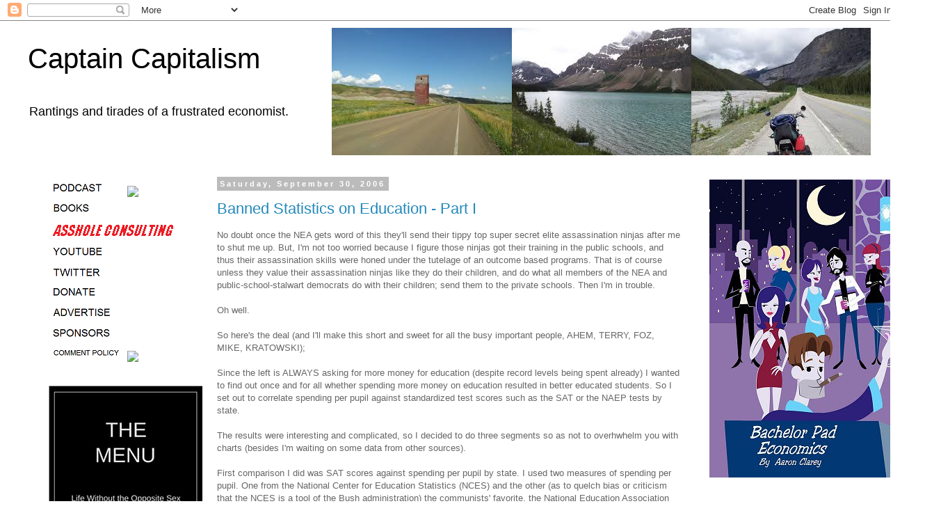

--- FILE ---
content_type: text/html; charset=UTF-8
request_url: https://captaincapitalism.blogspot.com/2006/09/?m=0
body_size: 74683
content:
<!DOCTYPE html>
<html class='v2' dir='ltr' lang='en'>
<head>
<link href='https://www.blogger.com/static/v1/widgets/335934321-css_bundle_v2.css' rel='stylesheet' type='text/css'/>
<meta content='width=1100' name='viewport'/>
<meta content='text/html; charset=UTF-8' http-equiv='Content-Type'/>
<meta content='blogger' name='generator'/>
<link href='https://captaincapitalism.blogspot.com/favicon.ico' rel='icon' type='image/x-icon'/>
<link href='http://captaincapitalism.blogspot.com/2006/09/' rel='canonical'/>
<link rel="alternate" type="application/atom+xml" title="Captain Capitalism - Atom" href="https://captaincapitalism.blogspot.com/feeds/posts/default" />
<link rel="alternate" type="application/rss+xml" title="Captain Capitalism - RSS" href="https://captaincapitalism.blogspot.com/feeds/posts/default?alt=rss" />
<link rel="service.post" type="application/atom+xml" title="Captain Capitalism - Atom" href="https://www.blogger.com/feeds/8358039/posts/default" />
<!--Can't find substitution for tag [blog.ieCssRetrofitLinks]-->
<meta content='http://captaincapitalism.blogspot.com/2006/09/' property='og:url'/>
<meta content='Captain Capitalism' property='og:title'/>
<meta content='Rantings and tirades of a frustrated economist.' property='og:description'/>
<title>Captain Capitalism: September 2006</title>
<style id='page-skin-1' type='text/css'><!--
/*
-----------------------------------------------
Blogger Template Style
Name:     Simple
Designer: Blogger
URL:      www.blogger.com
----------------------------------------------- */
/* Content
----------------------------------------------- */
body {
font: normal normal 12px 'Trebuchet MS', Trebuchet, Verdana, sans-serif;
color: #666666;
background: #ffffff none repeat scroll top left;
padding: 0 0 0 0;
}
html body .region-inner {
min-width: 0;
max-width: 100%;
width: auto;
}
h2 {
font-size: 22px;
}
a:link {
text-decoration:none;
color: #2288bb;
}
a:visited {
text-decoration:none;
color: #888888;
}
a:hover {
text-decoration:underline;
color: #33aaff;
}
.body-fauxcolumn-outer .fauxcolumn-inner {
background: transparent none repeat scroll top left;
_background-image: none;
}
.body-fauxcolumn-outer .cap-top {
position: absolute;
z-index: 1;
height: 400px;
width: 100%;
}
.body-fauxcolumn-outer .cap-top .cap-left {
width: 100%;
background: transparent none repeat-x scroll top left;
_background-image: none;
}
.content-outer {
-moz-box-shadow: 0 0 0 rgba(0, 0, 0, .15);
-webkit-box-shadow: 0 0 0 rgba(0, 0, 0, .15);
-goog-ms-box-shadow: 0 0 0 #333333;
box-shadow: 0 0 0 rgba(0, 0, 0, .15);
margin-bottom: 1px;
}
.content-inner {
padding: 10px 40px;
}
.content-inner {
background-color: #ffffff;
}
/* Header
----------------------------------------------- */
.header-outer {
background: transparent none repeat-x scroll 0 -400px;
_background-image: none;
}
.Header h1 {
font: normal normal 40px 'Trebuchet MS',Trebuchet,Verdana,sans-serif;
color: #000000;
text-shadow: 0 0 0 rgba(0, 0, 0, .2);
}
.Header h1 a {
color: #000000;
}
.Header .description {
font-size: 18px;
color: #000000;
}
.header-inner .Header .titlewrapper {
padding: 22px 0;
}
.header-inner .Header .descriptionwrapper {
padding: 0 0;
}
/* Tabs
----------------------------------------------- */
.tabs-inner .section:first-child {
border-top: 0 solid #dddddd;
}
.tabs-inner .section:first-child ul {
margin-top: -1px;
border-top: 1px solid #dddddd;
border-left: 1px solid #dddddd;
border-right: 1px solid #dddddd;
}
.tabs-inner .widget ul {
background: transparent none repeat-x scroll 0 -800px;
_background-image: none;
border-bottom: 1px solid #dddddd;
margin-top: 0;
margin-left: -30px;
margin-right: -30px;
}
.tabs-inner .widget li a {
display: inline-block;
padding: .6em 1em;
font: normal normal 12px 'Trebuchet MS', Trebuchet, Verdana, sans-serif;
color: #000000;
border-left: 1px solid #ffffff;
border-right: 1px solid #dddddd;
}
.tabs-inner .widget li:first-child a {
border-left: none;
}
.tabs-inner .widget li.selected a, .tabs-inner .widget li a:hover {
color: #000000;
background-color: #eeeeee;
text-decoration: none;
}
/* Columns
----------------------------------------------- */
.main-outer {
border-top: 0 solid transparent;
}
.fauxcolumn-left-outer .fauxcolumn-inner {
border-right: 1px solid transparent;
}
.fauxcolumn-right-outer .fauxcolumn-inner {
border-left: 1px solid transparent;
}
/* Headings
----------------------------------------------- */
div.widget > h2,
div.widget h2.title {
margin: 0 0 1em 0;
font: normal bold 11px 'Trebuchet MS',Trebuchet,Verdana,sans-serif;
color: #000000;
}
/* Widgets
----------------------------------------------- */
.widget .zippy {
color: #999999;
text-shadow: 2px 2px 1px rgba(0, 0, 0, .1);
}
.widget .popular-posts ul {
list-style: none;
}
/* Posts
----------------------------------------------- */
h2.date-header {
font: normal bold 11px Arial, Tahoma, Helvetica, FreeSans, sans-serif;
}
.date-header span {
background-color: #bbbbbb;
color: #ffffff;
padding: 0.4em;
letter-spacing: 3px;
margin: inherit;
}
.main-inner {
padding-top: 35px;
padding-bottom: 65px;
}
.main-inner .column-center-inner {
padding: 0 0;
}
.main-inner .column-center-inner .section {
margin: 0 1em;
}
.post {
margin: 0 0 45px 0;
}
h3.post-title, .comments h4 {
font: normal normal 22px 'Trebuchet MS',Trebuchet,Verdana,sans-serif;
margin: .75em 0 0;
}
.post-body {
font-size: 110%;
line-height: 1.4;
position: relative;
}
.post-body img, .post-body .tr-caption-container, .Profile img, .Image img,
.BlogList .item-thumbnail img {
padding: 2px;
background: #ffffff;
border: 1px solid #eeeeee;
-moz-box-shadow: 1px 1px 5px rgba(0, 0, 0, .1);
-webkit-box-shadow: 1px 1px 5px rgba(0, 0, 0, .1);
box-shadow: 1px 1px 5px rgba(0, 0, 0, .1);
}
.post-body img, .post-body .tr-caption-container {
padding: 5px;
}
.post-body .tr-caption-container {
color: #666666;
}
.post-body .tr-caption-container img {
padding: 0;
background: transparent;
border: none;
-moz-box-shadow: 0 0 0 rgba(0, 0, 0, .1);
-webkit-box-shadow: 0 0 0 rgba(0, 0, 0, .1);
box-shadow: 0 0 0 rgba(0, 0, 0, .1);
}
.post-header {
margin: 0 0 1.5em;
line-height: 1.6;
font-size: 90%;
}
.post-footer {
margin: 20px -2px 0;
padding: 5px 10px;
color: #666666;
background-color: #eeeeee;
border-bottom: 1px solid #eeeeee;
line-height: 1.6;
font-size: 90%;
}
#comments .comment-author {
padding-top: 1.5em;
border-top: 1px solid transparent;
background-position: 0 1.5em;
}
#comments .comment-author:first-child {
padding-top: 0;
border-top: none;
}
.avatar-image-container {
margin: .2em 0 0;
}
#comments .avatar-image-container img {
border: 1px solid #eeeeee;
}
/* Comments
----------------------------------------------- */
.comments .comments-content .icon.blog-author {
background-repeat: no-repeat;
background-image: url([data-uri]);
}
.comments .comments-content .loadmore a {
border-top: 1px solid #999999;
border-bottom: 1px solid #999999;
}
.comments .comment-thread.inline-thread {
background-color: #eeeeee;
}
.comments .continue {
border-top: 2px solid #999999;
}
/* Accents
---------------------------------------------- */
.section-columns td.columns-cell {
border-left: 1px solid transparent;
}
.blog-pager {
background: transparent url(//www.blogblog.com/1kt/simple/paging_dot.png) repeat-x scroll top center;
}
.blog-pager-older-link, .home-link,
.blog-pager-newer-link {
background-color: #ffffff;
padding: 5px;
}
.footer-outer {
border-top: 1px dashed #bbbbbb;
}
/* Mobile
----------------------------------------------- */
body.mobile  {
background-size: auto;
}
.mobile .body-fauxcolumn-outer {
background: transparent none repeat scroll top left;
}
.mobile .body-fauxcolumn-outer .cap-top {
background-size: 100% auto;
}
.mobile .content-outer {
-webkit-box-shadow: 0 0 3px rgba(0, 0, 0, .15);
box-shadow: 0 0 3px rgba(0, 0, 0, .15);
}
.mobile .tabs-inner .widget ul {
margin-left: 0;
margin-right: 0;
}
.mobile .post {
margin: 0;
}
.mobile .main-inner .column-center-inner .section {
margin: 0;
}
.mobile .date-header span {
padding: 0.1em 10px;
margin: 0 -10px;
}
.mobile h3.post-title {
margin: 0;
}
.mobile .blog-pager {
background: transparent none no-repeat scroll top center;
}
.mobile .footer-outer {
border-top: none;
}
.mobile .main-inner, .mobile .footer-inner {
background-color: #ffffff;
}
.mobile-index-contents {
color: #666666;
}
.mobile-link-button {
background-color: #2288bb;
}
.mobile-link-button a:link, .mobile-link-button a:visited {
color: #ffffff;
}
.mobile .tabs-inner .section:first-child {
border-top: none;
}
.mobile .tabs-inner .PageList .widget-content {
background-color: #eeeeee;
color: #000000;
border-top: 1px solid #dddddd;
border-bottom: 1px solid #dddddd;
}
.mobile .tabs-inner .PageList .widget-content .pagelist-arrow {
border-left: 1px solid #dddddd;
}

--></style>
<style id='template-skin-1' type='text/css'><!--
body {
min-width: 1290px;
}
.content-outer, .content-fauxcolumn-outer, .region-inner {
min-width: 1290px;
max-width: 1290px;
_width: 1290px;
}
.main-inner .columns {
padding-left: 260px;
padding-right: 260px;
}
.main-inner .fauxcolumn-center-outer {
left: 260px;
right: 260px;
/* IE6 does not respect left and right together */
_width: expression(this.parentNode.offsetWidth -
parseInt("260px") -
parseInt("260px") + 'px');
}
.main-inner .fauxcolumn-left-outer {
width: 260px;
}
.main-inner .fauxcolumn-right-outer {
width: 260px;
}
.main-inner .column-left-outer {
width: 260px;
right: 100%;
margin-left: -260px;
}
.main-inner .column-right-outer {
width: 260px;
margin-right: -260px;
}
#layout {
min-width: 0;
}
#layout .content-outer {
min-width: 0;
width: 800px;
}
#layout .region-inner {
min-width: 0;
width: auto;
}
body#layout div.add_widget {
padding: 8px;
}
body#layout div.add_widget a {
margin-left: 32px;
}
--></style>
<script type='text/javascript'>
        (function(i,s,o,g,r,a,m){i['GoogleAnalyticsObject']=r;i[r]=i[r]||function(){
        (i[r].q=i[r].q||[]).push(arguments)},i[r].l=1*new Date();a=s.createElement(o),
        m=s.getElementsByTagName(o)[0];a.async=1;a.src=g;m.parentNode.insertBefore(a,m)
        })(window,document,'script','https://www.google-analytics.com/analytics.js','ga');
        ga('create', 'UA-81871214-1', 'auto', 'blogger');
        ga('blogger.send', 'pageview');
      </script>
<link href='https://www.blogger.com/dyn-css/authorization.css?targetBlogID=8358039&amp;zx=2e7679ac-740e-496c-8cac-7165fc7d47b8' media='none' onload='if(media!=&#39;all&#39;)media=&#39;all&#39;' rel='stylesheet'/><noscript><link href='https://www.blogger.com/dyn-css/authorization.css?targetBlogID=8358039&amp;zx=2e7679ac-740e-496c-8cac-7165fc7d47b8' rel='stylesheet'/></noscript>
<meta name='google-adsense-platform-account' content='ca-host-pub-1556223355139109'/>
<meta name='google-adsense-platform-domain' content='blogspot.com'/>

<!-- data-ad-client=ca-pub-6725604192589195 -->

</head>
<body class='loading variant-simplysimple'>
<div class='navbar section' id='navbar' name='Navbar'><div class='widget Navbar' data-version='1' id='Navbar1'><script type="text/javascript">
    function setAttributeOnload(object, attribute, val) {
      if(window.addEventListener) {
        window.addEventListener('load',
          function(){ object[attribute] = val; }, false);
      } else {
        window.attachEvent('onload', function(){ object[attribute] = val; });
      }
    }
  </script>
<div id="navbar-iframe-container"></div>
<script type="text/javascript" src="https://apis.google.com/js/platform.js"></script>
<script type="text/javascript">
      gapi.load("gapi.iframes:gapi.iframes.style.bubble", function() {
        if (gapi.iframes && gapi.iframes.getContext) {
          gapi.iframes.getContext().openChild({
              url: 'https://www.blogger.com/navbar/8358039?origin\x3dhttps://captaincapitalism.blogspot.com',
              where: document.getElementById("navbar-iframe-container"),
              id: "navbar-iframe"
          });
        }
      });
    </script><script type="text/javascript">
(function() {
var script = document.createElement('script');
script.type = 'text/javascript';
script.src = '//pagead2.googlesyndication.com/pagead/js/google_top_exp.js';
var head = document.getElementsByTagName('head')[0];
if (head) {
head.appendChild(script);
}})();
</script>
</div></div>
<div class='body-fauxcolumns'>
<div class='fauxcolumn-outer body-fauxcolumn-outer'>
<div class='cap-top'>
<div class='cap-left'></div>
<div class='cap-right'></div>
</div>
<div class='fauxborder-left'>
<div class='fauxborder-right'></div>
<div class='fauxcolumn-inner'>
</div>
</div>
<div class='cap-bottom'>
<div class='cap-left'></div>
<div class='cap-right'></div>
</div>
</div>
</div>
<div class='content'>
<div class='content-fauxcolumns'>
<div class='fauxcolumn-outer content-fauxcolumn-outer'>
<div class='cap-top'>
<div class='cap-left'></div>
<div class='cap-right'></div>
</div>
<div class='fauxborder-left'>
<div class='fauxborder-right'></div>
<div class='fauxcolumn-inner'>
</div>
</div>
<div class='cap-bottom'>
<div class='cap-left'></div>
<div class='cap-right'></div>
</div>
</div>
</div>
<div class='content-outer'>
<div class='content-cap-top cap-top'>
<div class='cap-left'></div>
<div class='cap-right'></div>
</div>
<div class='fauxborder-left content-fauxborder-left'>
<div class='fauxborder-right content-fauxborder-right'></div>
<div class='content-inner'>
<header>
<div class='header-outer'>
<div class='header-cap-top cap-top'>
<div class='cap-left'></div>
<div class='cap-right'></div>
</div>
<div class='fauxborder-left header-fauxborder-left'>
<div class='fauxborder-right header-fauxborder-right'></div>
<div class='region-inner header-inner'>
<div class='header section' id='header' name='Header'><div class='widget Header' data-version='1' id='Header1'>
<div id='header-inner' style='background-image: url("https://blogger.googleusercontent.com/img/b/R29vZ2xl/AVvXsEjtyt7XJJb8SLJDBOEexGUuuA6mg8strTLS1mRbJGzH6SlCjWS7TNm2Az6Qvwalm4CcWdJiiYlIkbfN6DSOC5ExJ0Rhg5uXfoA88fjs7Zzu63mARDjS2OoAvjKOwNlLeBe5ek84zQ/s1600/cappy+header.png"); background-position: left; width: 1212px; min-height: 183px; _height: 183px; background-repeat: no-repeat; '>
<div class='titlewrapper' style='background: transparent'>
<h1 class='title' style='background: transparent; border-width: 0px'>
<a href='https://captaincapitalism.blogspot.com/?m=0'>
Captain Capitalism
</a>
</h1>
</div>
<div class='descriptionwrapper'>
<p class='description'><span>Rantings and tirades of a frustrated economist.</span></p>
</div>
</div>
</div></div>
</div>
</div>
<div class='header-cap-bottom cap-bottom'>
<div class='cap-left'></div>
<div class='cap-right'></div>
</div>
</div>
</header>
<div class='tabs-outer'>
<div class='tabs-cap-top cap-top'>
<div class='cap-left'></div>
<div class='cap-right'></div>
</div>
<div class='fauxborder-left tabs-fauxborder-left'>
<div class='fauxborder-right tabs-fauxborder-right'></div>
<div class='region-inner tabs-inner'>
<div class='tabs no-items section' id='crosscol' name='Cross-Column'></div>
<div class='tabs no-items section' id='crosscol-overflow' name='Cross-Column 2'></div>
</div>
</div>
<div class='tabs-cap-bottom cap-bottom'>
<div class='cap-left'></div>
<div class='cap-right'></div>
</div>
</div>
<div class='main-outer'>
<div class='main-cap-top cap-top'>
<div class='cap-left'></div>
<div class='cap-right'></div>
</div>
<div class='fauxborder-left main-fauxborder-left'>
<div class='fauxborder-right main-fauxborder-right'></div>
<div class='region-inner main-inner'>
<div class='columns fauxcolumns'>
<div class='fauxcolumn-outer fauxcolumn-center-outer'>
<div class='cap-top'>
<div class='cap-left'></div>
<div class='cap-right'></div>
</div>
<div class='fauxborder-left'>
<div class='fauxborder-right'></div>
<div class='fauxcolumn-inner'>
</div>
</div>
<div class='cap-bottom'>
<div class='cap-left'></div>
<div class='cap-right'></div>
</div>
</div>
<div class='fauxcolumn-outer fauxcolumn-left-outer'>
<div class='cap-top'>
<div class='cap-left'></div>
<div class='cap-right'></div>
</div>
<div class='fauxborder-left'>
<div class='fauxborder-right'></div>
<div class='fauxcolumn-inner'>
</div>
</div>
<div class='cap-bottom'>
<div class='cap-left'></div>
<div class='cap-right'></div>
</div>
</div>
<div class='fauxcolumn-outer fauxcolumn-right-outer'>
<div class='cap-top'>
<div class='cap-left'></div>
<div class='cap-right'></div>
</div>
<div class='fauxborder-left'>
<div class='fauxborder-right'></div>
<div class='fauxcolumn-inner'>
</div>
</div>
<div class='cap-bottom'>
<div class='cap-left'></div>
<div class='cap-right'></div>
</div>
</div>
<!-- corrects IE6 width calculation -->
<div class='columns-inner'>
<div class='column-center-outer'>
<div class='column-center-inner'>
<div class='main section' id='main' name='Main'><div class='widget Blog' data-version='1' id='Blog1'>
<div class='blog-posts hfeed'>

          <div class="date-outer">
        
<h2 class='date-header'><span>Saturday, September 30, 2006</span></h2>

          <div class="date-posts">
        
<div class='post-outer'>
<div class='post hentry uncustomized-post-template' itemprop='blogPost' itemscope='itemscope' itemtype='http://schema.org/BlogPosting'>
<meta content='http://photos1.blogger.com/blogger/7944/562/400/SAT%20Scores.jpg' itemprop='image_url'/>
<meta content='8358039' itemprop='blogId'/>
<meta content='112105463279209008' itemprop='postId'/>
<a name='112105463279209008'></a>
<h3 class='post-title entry-title' itemprop='name'>
<a href='https://captaincapitalism.blogspot.com/2006/09/banned-statistics-on-education-part-i.html?m=0'>Banned Statistics on Education - Part I</a>
</h3>
<div class='post-header'>
<div class='post-header-line-1'></div>
</div>
<div class='post-body entry-content' id='post-body-112105463279209008' itemprop='description articleBody'>
No doubt once the NEA gets word of this they'll send their tippy top super secret elite assassination ninjas after me to shut me up. But, I'm not too worried because I figure those ninjas got their training in the public schools, and thus their assassination skills were honed under the tutelage of an outcome based programs. That is of course unless they value their assassination ninjas like they do their children, and do what all members of the NEA and public-school-stalwart democrats do with their children; send them to the private schools. Then I'm in trouble.<br /><br />Oh well.<br /><br />So here's the deal (and I'll make this short and sweet for all the busy important people, AHEM, TERRY, FOZ, MIKE, KRATOWSKI);<br /><br />Since the left is ALWAYS asking for more money for education (despite record levels being spent already) I wanted to find out once and for all whether spending more money on education resulted in better educated students. So I set out to correlate spending per pupil against standardized test scores such as the SAT or the NAEP tests by state.<br /><br />The results were interesting and complicated, so I decided to do three segments so as not to overhwhelm you with charts (besides I'm waiting on some data from other sources).<br /><br />First comparison I did was SAT scores against spending per pupil by state. I used two measures of spending per pupil. One from the National Center for Education Statistics (NCES) and the other (as to quelch bias or criticism that the NCES is a tool of the Bush administration) the communists' favorite, the National Education Association (NEA). <span style="font-size:85%;">(I also did them in two seperate years 2001 and 2003 so as to match the exact year with the data. In other words, shut up, there's nothing wrong with the figures so just eat it and weep.)</span><a href="//photos1.blogger.com/blogger/7944/562/1600/SAT%20Scores.jpg" onblur="try {parent.deselectBloggerImageGracefully();} catch(e) {}"><img alt="" border="0" src="//photos1.blogger.com/blogger/7944/562/400/SAT%20Scores.jpg" style="text-align: center; margin: 0px auto 10px; display: block; cursor: pointer;"></a><br />The result is what conservatives, libertarians, capitalists and free-marketers have suspected all along, and the primary reason the NEA will dispatch their tippy top super secret elite (privately school trained, however) assassination ninjas to kill me; more money does not equal better education. Matter of fact it is worse. The correlation coefficient between the two is actually negative (-.3, -.4 if you do not take out the District of Columbia which was an outlier), showing that the more money spent on the public schools THE WORSE THEIR STUDENTS ACTUALLY DID, suggesting that there is not only incompetence in the public schools, but borderline corruption.<br /><br />Now here's the problem though. Not all students take the SAT, only college-bound. The above correlations say nothing of the education the non-college bound received. Thus I wanted to see if there was a standardized test out there that all students were required to take. And here's where we run into some problems.<br /><br />Frankly, there aren't any standardized tests that fully capture the total education a student receives by state. Welcome to the world of substitution data.<br /><br /><span style="font-size:100%;">The closest thing I could find was the </span><span style="font-size:100%;">National Assessment of Educational Progress' (NAEP) tests which are issued at the 4th, 8th and 12th grades. Optimally I would have liked to use the 12th grade data as this would inlclude the entire educational career of the student, however there is no 12th grade data by state. You have to go to the 8th grade data for that. And even the 8th grade data is not complete. Some years are missing, some subjects (math, science, etc.) are missing in different years. Still, wanting to be statistically correct and just to satiate curiosity, I ran the figures with the 8th grade mathematics scores by state against per pupil spending.<br /></span><br /><span style="font-size:100%;">The ninjas may hold off.<br /></span><br /><span style="font-size:100%;">For oddly, while more money results in lower SAT scores, more money does help 8th grade math scores anyway. The correlation is actually a strong positive one, coming in around a +.3 <span style="font-size:100%;"><span style="font-size:78%;">(note if you include the outlier District of Columbia, the correlation drops to 0, message to DC public schools; your teachers, your parents, your students and all your schools <span style="font-weight: bold;">REALLY</span></span> suck)</span></span><a href="//photos1.blogger.com/blogger/7944/562/1600/8th%20Grade.jpg" onblur="try {parent.deselectBloggerImageGracefully();} catch(e) {}"><img alt="" border="0" src="//photos1.blogger.com/blogger/7944/562/400/8th%20Grade.jpg" style="text-align: center; margin: 0px auto 10px; display: block; cursor: pointer;"></a><span style="font-size:100%;"><span style="font-size:100%;">Now, obvious gaps in this measure exist. It completely ignores high school. It doesn't account for other topics like science, grammar etc., (although the NAEP has figures for these, just not in 2003 or in their entirety). But still it begs the question, why seemingly does more money benefit the average student and seemingly hurt the college-bound.<br /><br />I have a theory; that the majority of money is being spent on crap programs for crap students. Programs that do not foster or promote success and achievement, but in an affirmative-action sort of way, programs that prop up the losers and celebrate mediocrity (if ever achieved). It reminds me of the Simpson's episode where Homer gets a job at Globex under Hank Scorpio. Bart is sent to a remedial 4th grade where among retarded students they play musical chairs</span></span><span style="font-size:100%;"><span style="font-size:100%;"> where there are more chairs than students. The music ends, all the kids find a seat and the teacher yells out "yea!!! You're all winners!"<br /><br />I'm so happy that it seems when the public schools are asking me for more money, that in reality they're asking me to pay for kids to feel good about themselves or become average. Not to help bring about the next Bill Gates or Einstein who will make greater contributions to society (and increase my chances of seeing some of my social security).</span></span><br /><span style="font-size:100%;"><span style="font-size:100%;"><br />But like I said, there are some kinks to be worked out in the data and I wouldn't be too quick to draw conclusions from it. According to the NAEP data for 12th graders will be coming in the future, alas it seems we will just have to sit and wait. But the data thus far does seem to point to more public school money = poorer college bound students. No wonder home schooling is so popular.<br /><br />Next issue I address some more statistical concerns and I look at a specific state where (of course) the democrats are asking for yet MORE money for education.</span></span><br /><span style="font-size:100%;"><span style="font-size:100%;"><br />To tide you over until that time, here's an interesting chart I concocted that I realized is relatively pointless, but would still be interesting;<br /></span></span><a href="//photos1.blogger.com/blogger/7944/562/1600/Dollar%20per%20SAT%20Point.jpg" onblur="try {parent.deselectBloggerImageGracefully();} catch(e) {}"><img alt="" border="0" src="//photos1.blogger.com/blogger/7944/562/400/Dollar%20per%20SAT%20Point.jpg" style="text-align: center; margin: 0px auto 10px; display: block; cursor: pointer;"></a>
<div style='clear: both;'></div>
</div>
<div class='post-footer'>
<div class='post-footer-line post-footer-line-1'>
<span class='post-author vcard'>
Posted by
<span class='fn' itemprop='author' itemscope='itemscope' itemtype='http://schema.org/Person'>
<meta content='https://www.blogger.com/profile/05620212946121617985' itemprop='url'/>
<a class='g-profile' href='https://www.blogger.com/profile/05620212946121617985' rel='author' title='author profile'>
<span itemprop='name'>Captain Capitalism</span>
</a>
</span>
</span>
<span class='post-timestamp'>
at
<meta content='http://captaincapitalism.blogspot.com/2006/09/banned-statistics-on-education-part-i.html' itemprop='url'/>
<a class='timestamp-link' href='https://captaincapitalism.blogspot.com/2006/09/banned-statistics-on-education-part-i.html?m=0' rel='bookmark' title='permanent link'><abbr class='published' itemprop='datePublished' title='2006-09-30T13:00:00-07:00'>1:00 PM</abbr></a>
</span>
<span class='post-comment-link'>
<a class='comment-link' href='https://www.blogger.com/comment/fullpage/post/8358039/112105463279209008' onclick=''>
1 comment:
  </a>
</span>
<span class='post-icons'>
<span class='item-action'>
<a href='https://www.blogger.com/email-post/8358039/112105463279209008' title='Email Post'>
<img alt='' class='icon-action' height='13' src='https://resources.blogblog.com/img/icon18_email.gif' width='18'/>
</a>
</span>
<span class='item-control blog-admin pid-247416236'>
<a href='https://www.blogger.com/post-edit.g?blogID=8358039&postID=112105463279209008&from=pencil' title='Edit Post'>
<img alt='' class='icon-action' height='18' src='https://resources.blogblog.com/img/icon18_edit_allbkg.gif' width='18'/>
</a>
</span>
</span>
<div class='post-share-buttons goog-inline-block'>
</div>
</div>
<div class='post-footer-line post-footer-line-2'>
<span class='post-labels'>
</span>
</div>
<div class='post-footer-line post-footer-line-3'>
<span class='post-location'>
</span>
</div>
</div>
</div>
</div>

          </div></div>
        

          <div class="date-outer">
        
<h2 class='date-header'><span>Friday, September 29, 2006</span></h2>

          <div class="date-posts">
        
<div class='post-outer'>
<div class='post hentry uncustomized-post-template' itemprop='blogPost' itemscope='itemscope' itemtype='http://schema.org/BlogPosting'>
<meta content='8358039' itemprop='blogId'/>
<meta content='115954831154480645' itemprop='postId'/>
<a name='115954831154480645'></a>
<h3 class='post-title entry-title' itemprop='name'>
<a href='https://captaincapitalism.blogspot.com/2006/09/you-will-tune-into-economics-supper.html?m=0'>You Will Tune Into The Economics Supper Club, Baby!</a>
</h3>
<div class='post-header'>
<div class='post-header-line-1'></div>
</div>
<div class='post-body entry-content' id='post-body-115954831154480645' itemprop='description articleBody'>
Hey baby it's cold outside. Blustery fall winds. Chill in the air.<br /><br />How 'bout instead of walking the dog you and I cozy up under the blanket with some rumple minz and hot chocolate and tune into "The Economics Supper Club."<br /><br />The good news is we'll get a double whammy because he's subbing for Dave Thompson TONIGHT! Friday from 730-10PM Central Standard Time.<br /><br />Then we can tune into the Captain tomorrow again on Saturday, as he broadcasts from 1-3 PM Central Standard Time.<br /><br />What station baby, you ask? That's AM 1500, KSTP. And if we happen to be outside the Twin Cities metro area, it's all good baby. We can listen online at <a href="http://www.am1500.com">www.am1500.com</a> .<br /><br />Now look baby, I'll let you call the Captain, but you gotta promise to be faithful to me. I know with his Captain Jack Sparrow rugged charms combined with this Alan Greenspan knowledge of economics makes him irresistable, heck, I question my own sexuality sometimes listening to him talk about fiscal policy, but you musn't fall for that dashing, handsome, and sexy economist/professional dancer/fossil hunter of a man. Ok?<br /><br />651-646-8255<br />1-877-615-1500<br /><br />Those digits are gold, baby.
<div style='clear: both;'></div>
</div>
<div class='post-footer'>
<div class='post-footer-line post-footer-line-1'>
<span class='post-author vcard'>
Posted by
<span class='fn' itemprop='author' itemscope='itemscope' itemtype='http://schema.org/Person'>
<meta content='https://www.blogger.com/profile/05620212946121617985' itemprop='url'/>
<a class='g-profile' href='https://www.blogger.com/profile/05620212946121617985' rel='author' title='author profile'>
<span itemprop='name'>Captain Capitalism</span>
</a>
</span>
</span>
<span class='post-timestamp'>
at
<meta content='http://captaincapitalism.blogspot.com/2006/09/you-will-tune-into-economics-supper.html' itemprop='url'/>
<a class='timestamp-link' href='https://captaincapitalism.blogspot.com/2006/09/you-will-tune-into-economics-supper.html?m=0' rel='bookmark' title='permanent link'><abbr class='published' itemprop='datePublished' title='2006-09-29T09:44:00-07:00'>9:44 AM</abbr></a>
</span>
<span class='post-comment-link'>
<a class='comment-link' href='https://www.blogger.com/comment/fullpage/post/8358039/115954831154480645' onclick=''>
3 comments:
  </a>
</span>
<span class='post-icons'>
<span class='item-action'>
<a href='https://www.blogger.com/email-post/8358039/115954831154480645' title='Email Post'>
<img alt='' class='icon-action' height='13' src='https://resources.blogblog.com/img/icon18_email.gif' width='18'/>
</a>
</span>
<span class='item-control blog-admin pid-247416236'>
<a href='https://www.blogger.com/post-edit.g?blogID=8358039&postID=115954831154480645&from=pencil' title='Edit Post'>
<img alt='' class='icon-action' height='18' src='https://resources.blogblog.com/img/icon18_edit_allbkg.gif' width='18'/>
</a>
</span>
</span>
<div class='post-share-buttons goog-inline-block'>
</div>
</div>
<div class='post-footer-line post-footer-line-2'>
<span class='post-labels'>
</span>
</div>
<div class='post-footer-line post-footer-line-3'>
<span class='post-location'>
</span>
</div>
</div>
</div>
</div>

          </div></div>
        

          <div class="date-outer">
        
<h2 class='date-header'><span>Wednesday, September 27, 2006</span></h2>

          <div class="date-posts">
        
<div class='post-outer'>
<div class='post hentry uncustomized-post-template' itemprop='blogPost' itemscope='itemscope' itemtype='http://schema.org/BlogPosting'>
<meta content='http://photos1.blogger.com/blogger/7944/562/400/corprofits.jpg' itemprop='image_url'/>
<meta content='8358039' itemprop='blogId'/>
<meta content='115940774155941950' itemprop='postId'/>
<a name='115940774155941950'></a>
<h3 class='post-title entry-title' itemprop='name'>
<a href='https://captaincapitalism.blogspot.com/2006/09/let-me-explain-to-you-how-this-income.html?m=0'>Let Me Explain to You How This Income Distribution Thing Works</a>
</h3>
<div class='post-header'>
<div class='post-header-line-1'></div>
</div>
<div class='post-body entry-content' id='post-body-115940774155941950' itemprop='description articleBody'>
Take two charts;<br /><br />One showing US Corporate profits as a percent of GDP are at an all time high;<br /><a href="//photos1.blogger.com/blogger/7944/562/1600/corprofits.jpg"><img alt="" border="0" src="//photos1.blogger.com/blogger/7944/562/400/corprofits.jpg" style="CURSOR: hand"></a><br /><br />A second showing that wages as a percent of national income has gone down seemingly at the expense of corporate profits going up;<br /><br /><a href="//photos1.blogger.com/blogger/7944/562/1600/american%20wages.jpg"><img alt="" border="0" src="//photos1.blogger.com/blogger/7944/562/400/american%20wages.jpg" style="CURSOR: hand"></a><br /><br />This would be enough to send your average leftist into a hissy fit about the evils of corporations and how Bush is evil and how Haliburton is forcing children to eat squirrel carcas in the inner-city just to survive.<br /><br />Of course "intellectual honesty" doesn't matter jack to the left, additionally, nothing brings them to a voracious psychological orgasm than a good outlandish conspiracy theory, and thusly instead of finding out the true cause of this deviation, they opt to feel sorry for themslves and go into their knee-jerk default "Bush is Hitler" and "Corporations are Evil" modes.<br /><br />So it seems once again, we are in desperate need of another "Economics for Idiots Lesson" 102.<br /><br />What is interesting and triggered my desire to make this post is in a recent and phenomonal survey by The Economist, it shows you this divergence from corporate profits and wages is not just relegated to the US. It's happening across the entire developed world.<br /><br />Corporate profits are taking a larger share of ALL developed nations' incomes<br /><br /><a href="//photos1.blogger.com/blogger/7944/562/1600/corp%20all.gif"><img alt="" border="0" src="//photos1.blogger.com/blogger/7944/562/400/corp%20all.gif" style="CURSOR: hand"></a><br /><br />And wages are taking up a smaller share of ALL developed nations' incomes.<br /><br /><a href="//photos1.blogger.com/blogger/7944/562/1600/wages%20all.gif"><img alt="" border="0" src="//photos1.blogger.com/blogger/7944/562/400/wages%20all.gif" style="CURSOR: hand"></a><br /><br />thereby lessening the credibility of the leftists' argument that Bush is behind all this (although, no doubt some will insist Bush is FOISTING this effect on foreign nations as well - remember, sophomoric-college-age-conspiracy-theory-induced psychological orgasms are much more fun than the truth).<br /><br />Thus, there must be some other force, some variable affecting this change, transferring a higher and higher proportion of national incomes to corporations and taking it away from the workers.<br /><br />This is the variable that the left doesn't bother looking for, nor wants to look for, because they have what seems to be CONCLUSIVE PROOF that corporations and Bush are out there throwing old people through the jet engines of Air Force 1 and sucking out the blood of minorities at night because they're vampires <a href="http://dailykos.com/storyonly/2006/9/18/91651/0026">(which sadly isn't too much more outlandish that some theories Kos is pushing</a>).<br /><br />However, we being of a higher-caliber and way more sexy human;<br /><br />Junior,<br />Deputy,<br />Aspiring and<br />Everyday<br /><br />Economists,<br /><br />know the merits of pursuing the truth and thus look for it.<br /><br />Sexy savvy as we all are, we know that one of the major forces in the past 5 years that has had an effect on every aspect from the housing market to the cost of clothes has been China and to a larger extent the developing world. But beyond clothes and housing, one area of the economy where China, India, Mexico and other developing nations have had an effect on has been the labor market. And the most prominent among their effects has been the issue of outsourcing.<br /><br />Any industrial or laboring job has been outsourced to China and India and other countries where labor is a mere fraction of the bloated hourly wage of their US Union counterparts. Why fix a plane with Northwest Airlines mechanics that are paid $67,000 + benies when that plane can be flown to Thailand and fixed by Jamil for $15,000/ year and no benies? Why pay some textile union worker $25/hour in Vermont when Chang can do it for $2/hour in Xinghua? And why pay Steve in Chicago $14/hour to answer phones in a call center when Punjab will do it for $3/hour?<br /><br />This is what is causing the divergence from wages and corporate profits. For no longer do corporations have to pay hefty American wages, further inflated by the greed (and stupidity) of unions, then can go to Bangalore and get the exact same service for a mere fraction of the cost resulting in not only <strong>increased profits</strong>, but lowering (or at least) <strong>stagnating wages here in the US</strong>.<br /><br />Of course the question is whose theory is more likely to be true?<br /><br />Captain Capitalism's theory that China and outsourcing is the cause for increased corporate profits and stagnating domestic wages;<br /><br />or<br /><br />Socialists' theory that George Bush is scheming with Corporate America to further impoverish the lower classes while enriching his buddies (while the entire time heaving Grandma into engine #3 fo Air Force 1.)<br /><br />The irony here of course is that there is another variable that exposes the democratic party for unbelievable hypocrisy, for it isn't just the Chinese and Indians we're outsourcing our jobs to, there's also Mexico.<br /><br />Whether in Mexico or not, whether legally here in the US or not, it doesn't matter. Because of the proximity to the US, Mexican labor offers the same advantages as does Chinese labor, but closer to home. Additionally they also boost corporate profits while depressing worker's wages here.<br /><br />But notice how the democrats treat Chinese and Indian labor DIFFERENTLY than Mexican labor.<br /><br />They'll lash out at the "outsoucing of our economy to China and India." They'll complain about unfair labor practices in foreign nations. They'll complain that corporations are going overseas.<br /><br />But will you hear them complain about Mexican labor? Will you hear them take just as hard of a stance against illegal immigration as they do anti-outsourcing?<br /><br />And there's the hypocrisy. For you see fellow democrat stalwarts, lower-income earning Americans, and especially you union folks, the Chinese can't vote in American elections because they'd have to cross the Pacific. But Mexicans just need to cross the Rio Grande. And once here, eh, who's to tell them they can't vote or work, because they are potential future democrat voters. And that trumps any desire to help you people out.<br /><br />Now truthfully, I'm all for labor, foreign or domestic, legal or illegal, Chinese of Mexican, no matter how we come by it because there actually are some benefits to foreign labor. The left won't dare mention these benefits because it detracts from their conspiracy theories, but again we noble economists are a bit more interested in the truth.<br /><br />One, the prices of goods comes down.<br /><br /><a href="//photos1.blogger.com/blogger/7944/562/1600/prices%202.gif"><img alt="" border="0" src="//photos1.blogger.com/blogger/7944/562/400/prices%202.gif" style="CURSOR: hand"></a><br /><br /><a href="//photos1.blogger.com/blogger/7944/562/1600/prices%201.gif"><img alt="" border="0" src="//photos1.blogger.com/blogger/7944/562/400/prices%201.gif" style="CURSOR: hand"></a><br /><br />We'll of course blast Wal-Mart for paying market wages. We'll blast the Chinese for taking away our jobs. We'll banish Wal-Mart from Chicago. But I often wonder when the left is going to get around to thanking Wal-Mart and the Chinese for bringing down prices for everything under the sun thereby boosting the purchasing power of people, especially the poor, and thus effectively doing more for the poor than any government social program ever could (remember those drug prescriptions?)<br /><br /><a href="http://captaincapitalism.blogspot.com/2006/09/americans-hate-to-work.html">Two, for you credit hogs that insist on just borrowing money instead of working for it, you can thank China for financing all of our deficits, keeping interest rates low and artificially boosting the price of your house so you can withdraw EVEN MORE money from the equity of your house to help you live beyond your means and pay for crap you don't need.</a><br /><br />Of course, there is a drawback to this. What is effectively happening is that China and India are becoming the Factories of the world, while the US and its western counterparts are effectively becoming the Malls of the world. We won't produce the wealth, but boy, we sure like consuming it. Thusly, I like to further analogize;<br /><br />China and India are becoming the father of the family, putting food on the table, housing over our heads etc., while;<br /><br />the US and western nations are becoming the trophy wife and spoiled brat suburbanite princess with Daddy's credit card. Producing no wealth, but spending all the money.<br /><br />And while this may work out on your favorite episode of Desperate Houseditzes, in the long run it is not sustainable.<br /><br />The solution?<br /><br />Oh, you leftists are not going to like the solution. For it gets back to what I've been saying all along;<br /><br />America has got to get back to what it historically has done best; be the leader of the world in innovation and technology.<br /><br />For it is not working harder or longer that makes a country great. It is working smarter. It is replacing work altogether with automated processes that frees up our time to pursue other pursuits. It's developing cell phones so we an produce GDP on the road and tractors so we can produce 100 times the food than we do by hand. It's completely overhauling the way things are done with faster and more efficient methods so that instead of being like Ethiopia and digging a ditch with our hands, we're rerouting trading systems from the comforts of our own air conditioned office and producing 900 times the wealth in the same amount of time.<br /><br />And the catalyst for this creation and innovation?<br /><br />Sorry lefties, it ain't the bastions of traditional employment for you guys. No philosophy degree will help bring about the US getting back its competitive edge. No sociology degree with entice Samsung to build their next semi-conductor plant here. And certainly no political science degree will ever, EVER do anything to make us a more attractive destination for foreign investors.<br /><br />It's the sciences.<br /><br />Engineering, physics, mathematics, chemistry, computers, biology.<br /><br />Alas, it seems the developing world is going to kick our ass in that department too.<br /><br /><a href="//photos1.blogger.com/blogger/7944/562/1600/degrees.2.gif"><img alt="" border="0" src="//photos1.blogger.com/blogger/7944/562/400/degrees.0.gif" style="CURSOR: hand"></a><br /><br />But don't worry, I think if we protest loud enough like the <a href="http://captaincapitalism.blogspot.com/2006/03/need-labor-think-france.html">French</a> for higher paying jobs and lifetime employment, we'll no doubt hold on to our position as the wealthiest nation in the world...that and Selma Hayek will date me.
<div style='clear: both;'></div>
</div>
<div class='post-footer'>
<div class='post-footer-line post-footer-line-1'>
<span class='post-author vcard'>
Posted by
<span class='fn' itemprop='author' itemscope='itemscope' itemtype='http://schema.org/Person'>
<meta content='https://www.blogger.com/profile/05620212946121617985' itemprop='url'/>
<a class='g-profile' href='https://www.blogger.com/profile/05620212946121617985' rel='author' title='author profile'>
<span itemprop='name'>Captain Capitalism</span>
</a>
</span>
</span>
<span class='post-timestamp'>
at
<meta content='http://captaincapitalism.blogspot.com/2006/09/let-me-explain-to-you-how-this-income.html' itemprop='url'/>
<a class='timestamp-link' href='https://captaincapitalism.blogspot.com/2006/09/let-me-explain-to-you-how-this-income.html?m=0' rel='bookmark' title='permanent link'><abbr class='published' itemprop='datePublished' title='2006-09-27T18:41:00-07:00'>6:41 PM</abbr></a>
</span>
<span class='post-comment-link'>
<a class='comment-link' href='https://www.blogger.com/comment/fullpage/post/8358039/115940774155941950' onclick=''>
4 comments:
  </a>
</span>
<span class='post-icons'>
<span class='item-action'>
<a href='https://www.blogger.com/email-post/8358039/115940774155941950' title='Email Post'>
<img alt='' class='icon-action' height='13' src='https://resources.blogblog.com/img/icon18_email.gif' width='18'/>
</a>
</span>
<span class='item-control blog-admin pid-247416236'>
<a href='https://www.blogger.com/post-edit.g?blogID=8358039&postID=115940774155941950&from=pencil' title='Edit Post'>
<img alt='' class='icon-action' height='18' src='https://resources.blogblog.com/img/icon18_edit_allbkg.gif' width='18'/>
</a>
</span>
</span>
<div class='post-share-buttons goog-inline-block'>
</div>
</div>
<div class='post-footer-line post-footer-line-2'>
<span class='post-labels'>
</span>
</div>
<div class='post-footer-line post-footer-line-3'>
<span class='post-location'>
</span>
</div>
</div>
</div>
</div>
<div class='post-outer'>
<div class='post hentry uncustomized-post-template' itemprop='blogPost' itemscope='itemscope' itemtype='http://schema.org/BlogPosting'>
<meta content='8358039' itemprop='blogId'/>
<meta content='115939641102940807' itemprop='postId'/>
<a name='115939641102940807'></a>
<h3 class='post-title entry-title' itemprop='name'>
<a href='https://captaincapitalism.blogspot.com/2006/09/party-on-wayne-party-on-garth.html?m=0'>Party On Wayne, Party on Garth</a>
</h3>
<div class='post-header'>
<div class='post-header-line-1'></div>
</div>
<div class='post-body entry-content' id='post-body-115939641102940807' itemprop='description articleBody'>
<a href="http://reuters.myway.com/article/20060927/2006-09-27T204956Z_01_N27232538_RTRIDST_0_NEWS-ENERGY-7-ELEVEN-GASOLINE-DC.html">http://reuters.myway.com/article/20060927/2006-09-27T204956Z_01_N27232538_RTRIDST_0_NEWS-ENERGY-7-ELEVEN-GASOLINE-DC.html</a><br /><br />Rock on Apu!
<div style='clear: both;'></div>
</div>
<div class='post-footer'>
<div class='post-footer-line post-footer-line-1'>
<span class='post-author vcard'>
Posted by
<span class='fn' itemprop='author' itemscope='itemscope' itemtype='http://schema.org/Person'>
<meta content='https://www.blogger.com/profile/05620212946121617985' itemprop='url'/>
<a class='g-profile' href='https://www.blogger.com/profile/05620212946121617985' rel='author' title='author profile'>
<span itemprop='name'>Captain Capitalism</span>
</a>
</span>
</span>
<span class='post-timestamp'>
at
<meta content='http://captaincapitalism.blogspot.com/2006/09/party-on-wayne-party-on-garth.html' itemprop='url'/>
<a class='timestamp-link' href='https://captaincapitalism.blogspot.com/2006/09/party-on-wayne-party-on-garth.html?m=0' rel='bookmark' title='permanent link'><abbr class='published' itemprop='datePublished' title='2006-09-27T15:32:00-07:00'>3:32 PM</abbr></a>
</span>
<span class='post-comment-link'>
<a class='comment-link' href='https://www.blogger.com/comment/fullpage/post/8358039/115939641102940807' onclick=''>
No comments:
  </a>
</span>
<span class='post-icons'>
<span class='item-action'>
<a href='https://www.blogger.com/email-post/8358039/115939641102940807' title='Email Post'>
<img alt='' class='icon-action' height='13' src='https://resources.blogblog.com/img/icon18_email.gif' width='18'/>
</a>
</span>
<span class='item-control blog-admin pid-247416236'>
<a href='https://www.blogger.com/post-edit.g?blogID=8358039&postID=115939641102940807&from=pencil' title='Edit Post'>
<img alt='' class='icon-action' height='18' src='https://resources.blogblog.com/img/icon18_edit_allbkg.gif' width='18'/>
</a>
</span>
</span>
<div class='post-share-buttons goog-inline-block'>
</div>
</div>
<div class='post-footer-line post-footer-line-2'>
<span class='post-labels'>
</span>
</div>
<div class='post-footer-line post-footer-line-3'>
<span class='post-location'>
</span>
</div>
</div>
</div>
</div>
<div class='post-outer'>
<div class='post hentry uncustomized-post-template' itemprop='blogPost' itemscope='itemscope' itemtype='http://schema.org/BlogPosting'>
<meta content='http://photos1.blogger.com/img/162/1754/640/Income%20Dist1.jpg' itemprop='image_url'/>
<meta content='8358039' itemprop='blogId'/>
<meta content='109583255534522405' itemprop='postId'/>
<a name='109583255534522405'></a>
<h3 class='post-title entry-title' itemprop='name'>
<a href='https://captaincapitalism.blogspot.com/2006/09/when-it-all-starts-to-sound-like-rap.html?m=0'>When it All Starts to Sound Like Rap - The Best of 2005</a>
</h3>
<div class='post-header'>
<div class='post-header-line-1'></div>
</div>
<div class='post-body entry-content' id='post-body-109583255534522405' itemprop='description articleBody'>
I'm not sure if you're aware of this, but rap sucks. No, it's true, really, I'm not making this up. It sucks so bad that scientists were actually able to prove that it sucks with a simple geometric theorem. Something with tangents I believe.<br /><br />Now you might say, "<span style="FONT-STYLE: italic">Well, it's really a matter of opinion. There are millions of people that think rap is great</span>," and not only you, but those millions of people would be wrong, for as I stated before, it's been proven.<br /><br />But you might be surprised in my reasoning for thinking rap sucks. Most would chalk it up to me being a white male economist who could not possibly appreciate the art and relate to the listeners. Truth is I own around a score of rap CD's because I actually liked, LIKED, rap. The Beastie Boys mixed it up with a little funk, even put out some good stuff into the late 90's. Old school like Run DMC and Public Enemy were good. I'll even accept Cypress Hill in his overkilled "Insane in the Membrane"...<span style="font-size:78%;">lousy stinking cops always coming to try and snatch my crops.</span><br /><br />But alas the days of rap artists that had not only staying power, but talent, are long gone. And I am regaled everyday with samples from the latest flash in the pan artist for I have the luxury of teaching introductory economics at a local community college.<br /><br />Populated with nothing but the finest 18-20 year olds the public schools have to offer, once class ends, the little kiddies put on their baseball caps, make a break for their cars, blast up their poor quality speakers on their late 80's model GM cars in some sort of counter-productive mating ritual and burn out of the parking lot with the latest rapper singing;<br /><br /><span style="font-size:180%;">"F-You and F-Dat. I F'd-Your Mom and F'd-Your Cat. F-yourself, yo' head I will cap!"</span><br /><br />and other such favorites that I'm sure Sinatra just hadn't gotten around to composing arrangements for yet.<br /><br />Yet, the lewd and crass lyrics are still not the primary reason I have fallen out of love with rap. The primary reason is that the music is has become so repetitive and unoriginal that it all starts to sound the same. The same beat, the same lyrics, the same cadence and the same self-pitying kid, dressed up like a cartoon character swearing about guns or drugs or racism or poverty or hoes or whatever else he found in Jesse Jackson's old sermons. You literally can't tell one song from another. And cripes, would it kill a new age rapper to rhyme a song that doesn't owe its entire existence to the vowel "e."<br /><br />"Fast rapping <em>self-degrading expletive</em> is what I be.<br />Public schools taught me 1 'n 1 makes 3.<br />Ghetto pimp cruisin' smoking the wee<br />Hittin' round's of golf on Homie's Par Three<br />Drank too much Vodka, now I must go pee<br />Can't you see<br />You and me<br />Public schools say dat makes 3."<br /><br />And there I sit, whilst suffering assaults from the vibration of the bass thinking to myself, "How can a human being even be slightly entertained by this total and utterly repetitive crap?" It's so mundane, so droning, I literally cannot see a sane human being purposely listening to that stuff. It is a question I don't think I will ever be able to answer...<br /><br />However, the answer might lay elsewhere. For there is a group of people who exhibit the exact same behavior. And not only do they subject themselves to what would normally be repetitive, unoriginal and mind-numbing drivel, they also start to repeat it and promote it to anybody they can. We call them "liberals."<br /><br />Not that liberals like rap, but they listen to and regurgitate the same garbage, all the time, with the same amount of originality, creativity, thought and passion as these two-bit rappers. Perhaps you have heard of some of their songs?<br /><br />"Tax Cuts Only Benefit the Rich."<br />"Republicans are Racist."<br />"Democrats are for the Little Guy"<br />"Global Warming is Real and Caused by Capitalism"<br />"Black Conservatives are Uncle Toms."<br />"The Public Schools Need More Money."<br />"George Bush is a Moron."<br />"Women are Making Less than Men."<br />"I Hate Wal-Mart."<br />"It's All About Oil."<br />"I Hate Corporate America"<br />"Outsourcing Jobs is Horrible for America."<br />"Haliburton."<br /><br />Played over and over and over again to the point you can finish their sentences for them. And I guarantee you, over the next month you will hear a choir led by John Kerry;<br /><br />"Education, Health Care and Jobs."<br /><br />But my personal favorite all time hit, made extremely popular by the Baby Boomer generation, which every good liberal knows by heart is the popular tune;<br /><br />"The Rich Get Richer and the Poor Get Poorer."<br /><br />Of all the chanted mantras of the left, this is the most defining and encompassing one (and deafening). It succinctly summarizes their ideology. It provides a rationale for the transfer of income. It victimizes a group. It's palatable to the masses and resonates well with them. It plays off of peoples' self-pity. And it is played over and over and over and over again as if it were a broken record and a team of union members were on hand to ensure it played forever.<br /><br />This cliche has so permeated our society, that everybody uses it without thinking about it. College students, lacking any real education, knee-jerk-reaction it during their childish-level debates. Workers, white collar or blue, recite it every year when they get their raises. It is so well drafted and cunning that it can be said by any one, not give away their ideology, yet advance the goals of socialism. And there we sit, listening to it as if we're a 19 year old boy trying to impress the girls with a crappy car, a crappy stereo, but above all, a crappy tune.<br /><br />But for such a popular tune that is sung en masse without thinking twice, don't you think maybe we should check it out to see if it's at least true???<br /><br />I mean, sure the democrats, liberals, socialists and other varied sorts of leftists are going to believe what they want to believe, regardless of whether it's true or not (as evidenced by their incredible ability to search high and low- <em>if not, create</em>- their own data that supports what they want to believe). But as Conservatives, Libertarians, Republicans and other varied sorts of Capitalists we adhere (or at least I hope you all do) to intellectual honesty. We are not concerned about thinking, we are concerned about knowing. We are actually concerned about the truth.<br /><br />Well take a look below.<br /><br /><img src="//photos1.blogger.com/img/162/1754/640/Income%20Dist1.jpg"><br /><img src="//photos1.blogger.com/img/162/1754/640/Income%20Dist2.jpg"><br /><br />And what do you know? If you go and pull the latest income distribution figures (from that incredibly biased tool of the Right Wing Conspiracy, the <a href="http://www.census.gov/">US Census Bureau</a>) you'll find that the old socialist adage "The Rich Get Richer and the Poor Get Poorer" is only about half right. The tune should go a little more something like;<br /><br />"The Rich Get Richer and the <em>Poor Get Richer Too!</em>"<br /><br />But wait! How could this possibly be? Democrats and their socialist brethren have been telling us for years that only the rich get richer. And not only do the rich get richer, they get richer at the expense of the poor by making them poorer. Surely they wouldn't be telling us only what we <em>wanted to hear</em>, providing us a convenient scapegoat for the lack of our own personal financial success. Surely they wouldn't lie about income distribution to sow the seeds of class warfare, divide the nation and in a "For a Fistfull of Dollars" scenario play one side against the other for their own political gain. Would they?<br /><br />Sorry kiddies, looks like you've been sold a bill of goods. One need only to look at John Edwards and his own personal broken-record tune called;<br /><br /><a href="http://www.johnedwards2004.com/page.asp?id=481">"Two Americas."</a><br /><br />Or listen to Hillary Clinton's platinum hit;<br /><br /><a href="http://www.newsmax.com/archives/ic/2004/6/30/91013.shtml">"We're Going to Take Things Away from You for the Common Good."</a><br /><br />Or Jesse Jackson, Al Sharpton and the choir who prompted the infamous tune;<br /><br />"The Reparations Rap." <span style="font-size:78%;">(which really would have been cool to link you to the lyrics, but the song was so stupid and counterproductive to their cause, I think it's been obliterated from the Internet forever, if anyone finds a copy of it, let me know)</span><br /><br />Now I'd like to leave it here, pour myself a scotch and pat myself on the back for dealing another blow to socialism, but alas, I can't. For you must be warned. For working 'round the clock in a never ending attempt to undermine the forces of capitalism are Academians. Sitting atop pristine campuses, adorned with reject, 1970's minimalist architecture, are professors who could never break into the real world/private sector if their lives depended on it. And knowing full well their money at least in part comes from the government, they are always eager to prove why their paymaster should get more money. Therefore, they <em>THINK </em>of rationales and reasons to ignore the truth and purport falsehoods such as "The Rich Get Richer, While the Poor Get Poorer." Thus you can expect the following argument;<br /><br />"Well, yes, technically real incomes are going up for everybody. But <em>relatively</em> incomes for the poor and middle class are going down while they go up for the rich."<br /><br /><img src="//photos1.blogger.com/img/162/1754/640/Income%20Dist3.jpg"><br />So let me translate this for you. What the Academian is saying is that as a percent of total income, the poor and middle class' <em>share</em> is going down. Never mind that real incomes for the poor have gone up by 42%, and roughly 30% for the middle class, because the rich (those evil bastards) have had their real incomes go up by about 90%. Thus the poor are getting poorer <em>relative</em> to the rich.<br /><br />In other words, if you get a 10% raise, but your neighbor gets a 20% raise, you are poorer and should complain. Democrats and socialists would argue that not only should you complain, but you should be entitled to some of your neighbor's 20% raise.<br /><br />Like I said, they will believe in whatever they want to believe.<br /><br />Now with this new found knowledge, no doubt I see you fancying yourself at a party, in the midst of a heated debate, waiting impatiently for the token party liberal to blurt out "yeah man, you know, the rich get richer and the poor get poorer." And then like a crouched ninja, patiently waiting in the shadows you strike with unseeable speed. And with infinitely superior knowledge (and a conveniently set up Power Point point presentation to display all these figures) you slay your rival in but a nano-second.<br /><br />Soon you are surrounded by girls, fawning over you, saying "Oooo! I used to like the pansy, sensitive 90's type philosophy major, but there's something different about you...you're so, so <em>manly</em>!" And that's where you say, "That's right Baby, <em>I'm an economist</em>."<br /><br />And you'd be right to fancy yourself in this situation because it happens <em>all the time</em>. There isn't an economist in the world, who after handily defeating a liberal at a party, wasn't marauded by droves of women.<br /><br />But before you you start collecting numbers and leave your defeated leftist friend on the ground, it might be worth kicking him while he's down there just for good measure. For liberals, like the knight in Monty Python's "Search for the Holy Grail" don't know when they're defeated and don't know when to stay down.<br /><br />A further criticism of income distribution figures is that they do not account for what are called "income transfers." Things such as social security, welfare and the whole host of other income security programs out there. These income transfers, by and large, transfer money from the richer quintiles of society and transfer them to the lower quintiles. In other words, the income distribution figures <em>overstate </em>the absolute and relative income of the rich and <em>understate</em> the absolute and relative wealth of the poor. Sadly no adjustments are made to the figures to account for this, but if any criticism is to be levied against those figures, it would be in your favor.<br /><br />But before I go, I want to leave you all with the lyrics to the now debunked song. Perhaps we can write a new one, that has a little bit more originality than a rap song and 100% more truth than a liberal one;<br /><br />"The Rich Get Richer and the Poor Get Poorer"<br /><br />"The rich get richer and the poor get poorer.<br />You exploit us you bourgeois scumbags.<br />Give me my money, you owe it to me<br />You stole it from me and my family.<br />You oppress us.<br />We abandoned God so he won't bless us<br />Subsidize my worthless college degree purely for my enjoyment.<br />Then when I can't find a job, you can pay me unemployment.<br />Give us the money for any reason<br />We'll create 20 new ones a season.<br />It's not my fault that my life sucks,<br />Break out your checkbook and give me some bucks<br />Yooooooooou rich bastards."
<div style='clear: both;'></div>
</div>
<div class='post-footer'>
<div class='post-footer-line post-footer-line-1'>
<span class='post-author vcard'>
Posted by
<span class='fn' itemprop='author' itemscope='itemscope' itemtype='http://schema.org/Person'>
<meta content='https://www.blogger.com/profile/05620212946121617985' itemprop='url'/>
<a class='g-profile' href='https://www.blogger.com/profile/05620212946121617985' rel='author' title='author profile'>
<span itemprop='name'>Captain Capitalism</span>
</a>
</span>
</span>
<span class='post-timestamp'>
at
<meta content='http://captaincapitalism.blogspot.com/2006/09/when-it-all-starts-to-sound-like-rap.html' itemprop='url'/>
<a class='timestamp-link' href='https://captaincapitalism.blogspot.com/2006/09/when-it-all-starts-to-sound-like-rap.html?m=0' rel='bookmark' title='permanent link'><abbr class='published' itemprop='datePublished' title='2006-09-27T10:37:00-07:00'>10:37 AM</abbr></a>
</span>
<span class='post-comment-link'>
<a class='comment-link' href='https://www.blogger.com/comment/fullpage/post/8358039/109583255534522405' onclick=''>
3 comments:
  </a>
</span>
<span class='post-icons'>
<span class='item-action'>
<a href='https://www.blogger.com/email-post/8358039/109583255534522405' title='Email Post'>
<img alt='' class='icon-action' height='13' src='https://resources.blogblog.com/img/icon18_email.gif' width='18'/>
</a>
</span>
<span class='item-control blog-admin pid-247416236'>
<a href='https://www.blogger.com/post-edit.g?blogID=8358039&postID=109583255534522405&from=pencil' title='Edit Post'>
<img alt='' class='icon-action' height='18' src='https://resources.blogblog.com/img/icon18_edit_allbkg.gif' width='18'/>
</a>
</span>
</span>
<div class='post-share-buttons goog-inline-block'>
</div>
</div>
<div class='post-footer-line post-footer-line-2'>
<span class='post-labels'>
</span>
</div>
<div class='post-footer-line post-footer-line-3'>
<span class='post-location'>
</span>
</div>
</div>
</div>
</div>

          </div></div>
        

          <div class="date-outer">
        
<h2 class='date-header'><span>Monday, September 25, 2006</span></h2>

          <div class="date-posts">
        
<div class='post-outer'>
<div class='post hentry uncustomized-post-template' itemprop='blogPost' itemscope='itemscope' itemtype='http://schema.org/BlogPosting'>
<meta content='http://photos1.blogger.com/blogger/7944/562/400/nominal%20dollars.jpg' itemprop='image_url'/>
<meta content='8358039' itemprop='blogId'/>
<meta content='115923085534758382' itemprop='postId'/>
<a name='115923085534758382'></a>
<h3 class='post-title entry-title' itemprop='name'>
<a href='https://captaincapitalism.blogspot.com/2006/09/americans-hate-to-work.html?m=0'>Americans Hate to Work</a>
</h3>
<div class='post-header'>
<div class='post-header-line-1'></div>
</div>
<div class='post-body entry-content' id='post-body-115923085534758382' itemprop='description articleBody'>
So I've been comissioned to draft a seminar on developing models to predict default and delinquency using credit scores.<br /><br />Sexy, yes, I know.<br /><br />But in my research, I happened upon some data from Freddie Mac that makes me sick and warrants a lecture to be delivered to the lazy Americans who think that borrowing money against their house is a substitute for working.<br /><a href="//photos1.blogger.com/blogger/7944/562/1600/nominal%20dollars.jpg"><img alt="" border="0" src="//photos1.blogger.com/blogger/7944/562/400/nominal%20dollars.jpg" style="CURSOR: hand"></a><br /><br /><a href="//photos1.blogger.com/blogger/7944/562/1600/%20of%20home%20withdrawals.jpg"><img alt="" border="0" src="//photos1.blogger.com/blogger/7944/562/400/%20of%20home%20withdrawals.jpg" style="CURSOR: hand"></a><br />These people literally anger me as they're the ones now who are whining and complaining about banks foreclosing on them because they were too stupid to read how ARM's work and got pinched when the short term rates adjusted.<br /><br />Anyway, if you wanted a more lengthy, deep-thinking post, read the post below.  Pulling old posts up because I'm dedicating a fair amount of time in preparation for busy season.
<div style='clear: both;'></div>
</div>
<div class='post-footer'>
<div class='post-footer-line post-footer-line-1'>
<span class='post-author vcard'>
Posted by
<span class='fn' itemprop='author' itemscope='itemscope' itemtype='http://schema.org/Person'>
<meta content='https://www.blogger.com/profile/05620212946121617985' itemprop='url'/>
<a class='g-profile' href='https://www.blogger.com/profile/05620212946121617985' rel='author' title='author profile'>
<span itemprop='name'>Captain Capitalism</span>
</a>
</span>
</span>
<span class='post-timestamp'>
at
<meta content='http://captaincapitalism.blogspot.com/2006/09/americans-hate-to-work.html' itemprop='url'/>
<a class='timestamp-link' href='https://captaincapitalism.blogspot.com/2006/09/americans-hate-to-work.html?m=0' rel='bookmark' title='permanent link'><abbr class='published' itemprop='datePublished' title='2006-09-25T20:19:00-07:00'>8:19 PM</abbr></a>
</span>
<span class='post-comment-link'>
<a class='comment-link' href='https://www.blogger.com/comment/fullpage/post/8358039/115923085534758382' onclick=''>
1 comment:
  </a>
</span>
<span class='post-icons'>
<span class='item-action'>
<a href='https://www.blogger.com/email-post/8358039/115923085534758382' title='Email Post'>
<img alt='' class='icon-action' height='13' src='https://resources.blogblog.com/img/icon18_email.gif' width='18'/>
</a>
</span>
<span class='item-control blog-admin pid-247416236'>
<a href='https://www.blogger.com/post-edit.g?blogID=8358039&postID=115923085534758382&from=pencil' title='Edit Post'>
<img alt='' class='icon-action' height='18' src='https://resources.blogblog.com/img/icon18_edit_allbkg.gif' width='18'/>
</a>
</span>
</span>
<div class='post-share-buttons goog-inline-block'>
</div>
</div>
<div class='post-footer-line post-footer-line-2'>
<span class='post-labels'>
</span>
</div>
<div class='post-footer-line post-footer-line-3'>
<span class='post-location'>
</span>
</div>
</div>
</div>
</div>
<div class='post-outer'>
<div class='post hentry uncustomized-post-template' itemprop='blogPost' itemscope='itemscope' itemtype='http://schema.org/BlogPosting'>
<meta content='8358039' itemprop='blogId'/>
<meta content='111455262626874022' itemprop='postId'/>
<a name='111455262626874022'></a>
<h3 class='post-title entry-title' itemprop='name'>
<a href='https://captaincapitalism.blogspot.com/2006/09/vast-prosperity-begat-mystery-repost.html?m=0'>Vast Prosperity Begat "The Mystery" - Repost</a>
</h3>
<div class='post-header'>
<div class='post-header-line-1'></div>
</div>
<div class='post-body entry-content' id='post-body-111455262626874022' itemprop='description articleBody'>
<span style="font-style: italic;">One of the more popular local radio shows in the Twin Cities area is called Garage Logic. And one of the running gigs they have is &#8220;the Mystery.&#8221; &#8220;The Mystery&#8221; is where you would have people lobbying their city council to ban leaf blowers because of the pollution and noise. Or middle-aged, gray ponytailed Baby Boomers protesting the war on the bridges spanning over the Mississippi. Or overzealous do-gooders passing smoking bans.. At first it seemed to confuse the host so much that I wrote this theory as to explain &#8220;The Mystery.&#8221; Then it dawned on me that if &#8220;The Mystery&#8221; were solved, the whole "Mystery" gig wouldn't fly anymore. Kind of like preventing Niles and Daphney from ever getting together. However, I think the insights provided in my explanation does explain these people&#8217;s behavior and to a larger extent what ultimately drives liberals. Hope you enjoy.</span><br />
<br />
The epitome of the mystery is that there are people out there who act, say, and believe things that are completely illogical. They then give you an incredibly weak or obscure rationale as to why they do, say or believe such things. This can range from a government worker demanding higher pay when they&#8217;re already paid 30% more than their private sector counterparts, to a mob of students destroying the downtown Seattle area in protest against globalization, to an environmentalist claiming that cutting your lawn with a weed whacker emits 2 million pounds of greenhouse gases into the environment.<br />
<br />
At first glance they are seemingly unrelated. However, there is a common thread they share and this is the solution, the reason why there is the mystery;<br />
<br />
They refuse to adhere to reality because they are lazy.<br />
<br />
It is quite a link to claim that an environmentalist who insists a sole weed whacker emits 2 million pounds of greenhouse gases does so because he doesn&#8217;t want to adhere to reality because his is lazy, but let me make several daring and dangerous links.<br />
<br />
First off, there is a reality. There is a real world. It is the world we all live in, and whether we accept it or not, we have no choice but to abide by it.<br />
<br />
Governing this real world are many laws, but two undeniable laws in particular are related to The Mystery;<br />
<br />
One, in order for a society to survive they must produce the goods and services necessary for survival and produce them more efficiently should society wish to improve standards of living.<br />
<br />
Two, it is human nature to be lazy &#8211; i.e. to get more for less.<br />
<br />
It is these two undeniable (and diametrically opposed) laws that necessitate an economic system that is based in reality. This economic system must be based in human nature and what they are prone to do, not in human kindness or what we would hope for them to do. It is because of this that capitalism is the most efficient and successful economic system and any attempts otherwise, as evidenced by the former Soviet Union, current day North Korea, former Marxist Ethiopia, Cuba, etc., are bound to fail.<br />
<br />
Therefore, capitalism is not debatable, it is reality.<br />
<br />
However, capitalism is not infallible and has one great weakness;<br />
<br />
It has a tendency to spoil its participants.<br />
<br />
Be it a Baby Boomer who had the luxury of growing up during the post WWII economic boom turned 60&#8217;s radical, leftist, anti-war hippie, or their modern day suburbanite anti-globalization protestor equivalent, both share a common trait;<br />
<br />
They largely owe their unrivalled standards of living, employment, and wealth to capitalism, ie-vast prosperity.<br />
<br />
Yet at the same time capitalism is so successful that it effectively shields them from the harsh realities of life. And without having to work, strive or suffer for that wealth, these people, especially when growing up, not only take such high standards of living, employment and wealth for granted, but consider them rights and entitlements.<br />
<br />
It is this dichotomy that creates the environment in which The Mystery can form. On one hand, capitalism is providing for the livelihood of an individual. But at the same time spoils the individual so much that he/she can afford to revert back to their lazy human nature and purport the most outlandish theories and ideologies that are not based in reality but rather in their own selfish, human nature desires. This disconnect from reality and intentional ignorance of how capitalism/the real world works effectively allows a person to &#8220;have their cake and eat it too.&#8221; The result is a person can then live off the system, using whatever excuse or rationale to forego responsibility and hold beliefs or live a lifestyle that runs contradictory to what we Garage Logicians know to be fact, truth, reality and logical.<br />
<br />
Having said that, it would seem only spoiled children can be Mysterians presuming that once they entered the real world, and were forced to get jobs to support themselves they would become adults and grow up. However, two things effectively prevent this. One, capitalism is so successful that a good portion of the population can (and in some cases are) being taken care of by their parents&#8217; money well into their 40&#8217;s, and some trust fund babies, indefinitely. Two, over the course of the past 30 years, a system has been installed in our society that allows people (wealthy or not) the option of never having to get a real job, with real work, effectively shielding them from the real world for the entirety of their adult lives, namely what I call the &#8220;non-private sector;&#8221;<br />
<br />
Academia, NGO&#8217;s, the public sector, non-profit industries, etc.<br />
<br />
Thus, instead of real jobs in the private sector where competition inevitably forces production, efficiency, and the reality that one must work hard to succeed, one can now major in philosophy, women&#8217;s studies, Hyphenated-American studies, sociology, communications and the uber-Mysterian &#8220;peace studies.&#8221; And no longer do they have to get jobs as a machinist, an accountant, a doctor, a janitor, a chef, a customer service rep or somebody else that produces and contributes to society. But rather they can become sociology professors, psychology professors, philosophy professors, diversity counselors, grant writers, professional protestors, activists, lobbyists, journalists, career politicians, trial lawyers and a plethora of other equally worthless careers which compose the vast majority of Euphorians&#8217; and Mysterians&#8217; employment.<br />
<br />
While this explains the incentives or at least the rationale of the Eurphorians and Mysterians it does not explain why they make such outlandish statements or are so adamant in their protests. Why they are so vocal, and zealous in establishing their cause. Why we see some many examples of The Mystery so frequently. However, this is very simple to explain;<br />
<br />
Job security.<br />
<br />
Realize the vast majority of these Mysterian careers are NOT demanded by the free market and must be imposed on the taxpayer by force via the government or people must be guilt-tripped into donating money to their cause. Therefore lobbying, protesting, and legislating are part of the game to protect their &#8220;industry.&#8221; Furthermore, in order to GROW their &#8220;industry&#8221; they use a technique that provides us with the majority of instances of The Mystery today;<br />
<br />
Criminalizing other entities, industries, groups of people, etc.<br />
<br />
Tobacco companies, fast food companies, oil companies, white men, rich white men, rich white oil men in Texas, the WTO, the IMF, the military, the CIA, John Ashcroft, big business, capitalism, pharmaceuticals, NAFTA, America, cars, Haliburton, SUV&#8217;s, even mold, are all targets of the Mysterians because they represent future or at least potential cash flows in the future, but at minimum, a continuation of their &#8220;causes.&#8221;<br />
<br />
The problem with attacking or criminalizing these groups is that these groups aren&#8217;t evil, malicious, or criminal. All things being said they are products of reality and the free market. At worst they are a government policy attempting to respond to reality. The SUV is in response to the demands of a free people in a free market. Unhealthy fat food is in response to the demands of a free people in a free market. The military is in response to the fact people don&#8217;t like us and the government attempts to protect us. And rich white men are more often than not the result of hard work, studying, and creativity. And thus, in order to criminalize them Mysterians must fabricate a rationale or reason that is not based in reality, or at best has some really shoddy evidence to support their claim. This is where you see cardiac-arrest-inducing examples of The Mystery at play in the real world:<br />
<br />
Global warming exists and is brought on by the automobile.<br />
<br />
You are fat because McDonald&#8217;s made you that way.<br />
<br />
You are poor and your life sucks because of racist, sexist white men.<br />
<br />
People who drive bigger cars are endangering those of us who drives SPECS.<br />
<br />
This, if for any other reason, is why we have been unable to solve The Mystery. Because we focus on the cause or crusade and its inanity and not what drives the people behind it. Realize, it doesn&#8217;t matter what the cause or crusade is because the cause or crusade is fabricated for an ulterior motive. It could just as well be global warming as it is sex discrimination, because the ulterior motive is nothing as noble as protecting the environment or advancing the well-being of women. It&#8217;s not about eliminating racism. It&#8217;s not about the ethical treatment of animals. The only thing it&#8217;s about is the Mysterian. Providing and securing the Mysterian a career for some fabricated cause. Giving them some self-concocted sense of pseudo self-worth. Furnishing them with an utterly hollow rationale that somehow &#8220;they&#8217;re contributing to society.&#8221; In short providing them a lifestyle void of responsibility and reality.<br />
<br />
It is nothing as noble as helping 3rd World children and absolutely nothing resembling the real world or the truth.<br />
<br />
This is why you have The Mystery. This is why you will never see the NAACP or Jesse Jackson even admit to an improvement in race relations. This is why schools will always be underfunded and will cry bloody murder and child abuse if you just hold their budgets steady. This is why the environment will forever be on the apocalyptic verge of destruction even if we ban the automobile. This is why you can have a women&#8217;s studies professor claim she is 100% independent while in reality she is the trophy wife of the public sector. This is why you have Arriana Huffington and Mark Dayton inheriting their money going on political crusades to make themselves feel better. This is even arguably why you have the son of a rich Saudi millionaire flying planes in our buildings to make up for his inability to survive without his Daddy&#8217;s money. Simply because people are lazy and do not want to put forth the required effort to face up to and succeed in the real world nor do they want to succumb to a career that they view as &#8220;beneath them.&#8221; And it is just so much easier to ignore reality, claim you&#8217;re a victim, claim you&#8217;re a crusader for some &#8220;noble cause,&#8221; villanize targeted groups, and just outright lie especially when a system is in place to foster and encourage such behavior.<br />
<br />
I hope this helps explain The Mystery or at least maybe proposes some new theories about it.<br />
<br />
Good luck!
<div style='clear: both;'></div>
</div>
<div class='post-footer'>
<div class='post-footer-line post-footer-line-1'>
<span class='post-author vcard'>
Posted by
<span class='fn' itemprop='author' itemscope='itemscope' itemtype='http://schema.org/Person'>
<meta content='https://www.blogger.com/profile/05620212946121617985' itemprop='url'/>
<a class='g-profile' href='https://www.blogger.com/profile/05620212946121617985' rel='author' title='author profile'>
<span itemprop='name'>Captain Capitalism</span>
</a>
</span>
</span>
<span class='post-timestamp'>
at
<meta content='http://captaincapitalism.blogspot.com/2006/09/vast-prosperity-begat-mystery-repost.html' itemprop='url'/>
<a class='timestamp-link' href='https://captaincapitalism.blogspot.com/2006/09/vast-prosperity-begat-mystery-repost.html?m=0' rel='bookmark' title='permanent link'><abbr class='published' itemprop='datePublished' title='2006-09-25T18:55:00-07:00'>6:55 PM</abbr></a>
</span>
<span class='post-comment-link'>
<a class='comment-link' href='https://www.blogger.com/comment/fullpage/post/8358039/111455262626874022' onclick=''>
21 comments:
  </a>
</span>
<span class='post-icons'>
<span class='item-action'>
<a href='https://www.blogger.com/email-post/8358039/111455262626874022' title='Email Post'>
<img alt='' class='icon-action' height='13' src='https://resources.blogblog.com/img/icon18_email.gif' width='18'/>
</a>
</span>
<span class='item-control blog-admin pid-247416236'>
<a href='https://www.blogger.com/post-edit.g?blogID=8358039&postID=111455262626874022&from=pencil' title='Edit Post'>
<img alt='' class='icon-action' height='18' src='https://resources.blogblog.com/img/icon18_edit_allbkg.gif' width='18'/>
</a>
</span>
</span>
<div class='post-share-buttons goog-inline-block'>
</div>
</div>
<div class='post-footer-line post-footer-line-2'>
<span class='post-labels'>
</span>
</div>
<div class='post-footer-line post-footer-line-3'>
<span class='post-location'>
</span>
</div>
</div>
</div>
</div>

          </div></div>
        

          <div class="date-outer">
        
<h2 class='date-header'><span>Thursday, September 21, 2006</span></h2>

          <div class="date-posts">
        
<div class='post-outer'>
<div class='post hentry uncustomized-post-template' itemprop='blogPost' itemscope='itemscope' itemtype='http://schema.org/BlogPosting'>
<meta content='http://photos1.blogger.com/blogger/7944/562/400/GDP%20per%20capita.1.jpg' itemprop='image_url'/>
<meta content='8358039' itemprop='blogId'/>
<meta content='115887801650750467' itemprop='postId'/>
<a name='115887801650750467'></a>
<h3 class='post-title entry-title' itemprop='name'>
<a href='https://captaincapitalism.blogspot.com/2006/09/hugo-vs-bush.html?m=0'>Hugo vs. Bush</a>
</h3>
<div class='post-header'>
<div class='post-header-line-1'></div>
</div>
<div class='post-body entry-content' id='post-body-115887801650750467' itemprop='description articleBody'>
So I figure with Hugo Chavez claiming our president is the devil and such a bad man, and many of you socialists in America agreeing with him, that maybe this might be an appropriate time to dispense a measure of "REALITY." So I took a look at some various socio-economic figures between Bush and Hugo over the past 6 years, to compare the left's hero versus the "devil's" 6 years in office thus far.<br /><br />GDP per capita under Bush vs. Hugo<br /><a href="//photos1.blogger.com/blogger/7944/562/1600/GDP%20per%20capita.1.jpg"><img alt="" border="0" src="//photos1.blogger.com/blogger/7944/562/400/GDP%20per%20capita.1.jpg" style="CURSOR: hand"></a><br /><br />Real GDP Growth under Hugo vs. Bush<br /><br /><br /><p><img alt="" border="0" src="//photos1.blogger.com/blogger/7944/562/400/RGDP%20Growth.jpg" style="DISPLAY: block; MARGIN: 0px auto 10px; CURSOR: hand; TEXT-ALIGN: center"><br />Unemployment under Hugo vs. Bush<br /><br /><a href="//photos1.blogger.com/blogger/7944/562/1600/Unnemployment.gif"><img alt="" border="0" src="//photos1.blogger.com/blogger/7944/562/400/Unnemployment.png" style="CURSOR: hand"></a><br />Inflation under Hugo vs. Bush </p><p><a href="//photos1.blogger.com/blogger/7944/562/1600/Inflation.0.jpg"><img alt="" border="0" src="//photos1.blogger.com/blogger/7944/562/400/Inflation.0.jpg" style="CURSOR: hand"></a><br /><br />Murders under Hugo vs. Bush<br /></p><img alt="" border="0" src="//photos1.blogger.com/blogger/7944/562/400/Murder.jpg" style="DISPLAY: block; MARGIN: 0px auto 10px; CURSOR: hand; TEXT-ALIGN: center"><br />Corruption under Hugo vs. Bush <span style="font-size:78%;">(sorry, my bad, map was previously pointing to Peru. No offense meant to Peruvians)</span><br /><br /><a href="//photos1.blogger.com/blogger/7944/562/1600/map.0.jpg"><img alt="" border="0" src="//photos1.blogger.com/blogger/7944/562/400/map.0.jpg" style="CURSOR: hand"></a><br /><img alt="" border="0" src="//photos1.blogger.com/blogger/7944/562/400/Corruption%20Numbers.jpg" style="DISPLAY: block; MARGIN: 0px auto 10px; CURSOR: hand; TEXT-ALIGN: center"> But here's my favorite. Hugo Chavez, alleged hero of the left, advocate of the poor, who constantly slams on neo-liberalism and capitalism, joins forces with the few remaining communists left on the planet, Cuba and North Korea, who champions the confiscation of "rich people's" wealth to redistribute it to the poor HAS AN EVEN WORSE INCOME DISTRIBUTION THAN THAT EVIL COUNTRY UNDER THAT EVIL CAPIALIST DICTATOR GEORGE BUSH!!!<br /><br /><a href="//photos1.blogger.com/blogger/7944/562/1600/Hugo%20the%20Hypocrite.gif"><img alt="" border="0" src="//photos1.blogger.com/blogger/7944/562/400/Hugo%20the%20Hypocrite.png" style="CURSOR: hand"></a><br /><span style="font-size:78%;">(to be intellectually honest I would like an updated gini coefficient if anybody has it)</span><br /><br />And we have to listen to this 52-year-old-come-spoiled-breat-18-year-old-Chomsky-college-student-reading schmuck-putz lecture us about Bush being the devil???<br /><br />It is glaringly obvious that Hugo has no desire to actually help the poor people in his country or the rest of the world, it's just about him and clinging to power and feeding his ego. And for all you leftist hypocrites out there who actually endorse this scumbag under the guise, "he's advocating socialism and helping out the poor" WHEN HE HAS A WORSE GINI COEFFICIENT THAT THE UNITED STATES it just shows the rest of us the truth;<br /><br />That you're absolutely not about helping the poor as much as you are being anti-American or so utterly stupid that you will bring this great country down and lose those precious social freedoms you cherish so much because of your ignorance.<br /><br />You literally should be ashmed of yourself for such stupidity, hypocrisy and being so damn gullible.
<div style='clear: both;'></div>
</div>
<div class='post-footer'>
<div class='post-footer-line post-footer-line-1'>
<span class='post-author vcard'>
Posted by
<span class='fn' itemprop='author' itemscope='itemscope' itemtype='http://schema.org/Person'>
<meta content='https://www.blogger.com/profile/05620212946121617985' itemprop='url'/>
<a class='g-profile' href='https://www.blogger.com/profile/05620212946121617985' rel='author' title='author profile'>
<span itemprop='name'>Captain Capitalism</span>
</a>
</span>
</span>
<span class='post-timestamp'>
at
<meta content='http://captaincapitalism.blogspot.com/2006/09/hugo-vs-bush.html' itemprop='url'/>
<a class='timestamp-link' href='https://captaincapitalism.blogspot.com/2006/09/hugo-vs-bush.html?m=0' rel='bookmark' title='permanent link'><abbr class='published' itemprop='datePublished' title='2006-09-21T15:32:00-07:00'>3:32 PM</abbr></a>
</span>
<span class='post-comment-link'>
<a class='comment-link' href='https://www.blogger.com/comment/fullpage/post/8358039/115887801650750467' onclick=''>
6 comments:
  </a>
</span>
<span class='post-icons'>
<span class='item-action'>
<a href='https://www.blogger.com/email-post/8358039/115887801650750467' title='Email Post'>
<img alt='' class='icon-action' height='13' src='https://resources.blogblog.com/img/icon18_email.gif' width='18'/>
</a>
</span>
<span class='item-control blog-admin pid-247416236'>
<a href='https://www.blogger.com/post-edit.g?blogID=8358039&postID=115887801650750467&from=pencil' title='Edit Post'>
<img alt='' class='icon-action' height='18' src='https://resources.blogblog.com/img/icon18_edit_allbkg.gif' width='18'/>
</a>
</span>
</span>
<div class='post-share-buttons goog-inline-block'>
</div>
</div>
<div class='post-footer-line post-footer-line-2'>
<span class='post-labels'>
</span>
</div>
<div class='post-footer-line post-footer-line-3'>
<span class='post-location'>
</span>
</div>
</div>
</div>
</div>
<div class='post-outer'>
<div class='post hentry uncustomized-post-template' itemprop='blogPost' itemscope='itemscope' itemtype='http://schema.org/BlogPosting'>
<meta content='http://photos1.blogger.com/blogger/7944/562/400/untitled.jpg' itemprop='image_url'/>
<meta content='8358039' itemprop='blogId'/>
<meta content='115872191100709683' itemprop='postId'/>
<a name='115872191100709683'></a>
<h3 class='post-title entry-title' itemprop='name'>
<a href='https://captaincapitalism.blogspot.com/2006/09/math-tells-me-yes-but-my-heart-tells.html?m=0'>Math Tells Me Yes, But My Heart Tells Me No</a>
</h3>
<div class='post-header'>
<div class='post-header-line-1'></div>
</div>
<div class='post-body entry-content' id='post-body-115872191100709683' itemprop='description articleBody'>
So there are many indicators I look at that to me would predict a recession, but probably the biggest one I look at (probably more because it was something pointed out to me so long ago) was that housing starts were an excellent leading indicator to the rest of the economy. Usually with a 6-12 month lag, when housing starts tank, recessions usually ensue. And ever since the FRED Database at the St. Louis Federal Reserve started imbedding them there nice slim shaddy <span style="font-size:78%;">(get it, "shaddy" because they're gray, like shade, but with the doubling meaning on the obvious ploy of Eminem's song "Slim Shaddy" huh? Get it? The pun I mean???)</span> to indicate recessions, it helps make it very easy to illustrate my point.<br /><br /><a href="//photos1.blogger.com/blogger/7944/562/1600/untitled.jpg"><img alt="" border="0" src="//photos1.blogger.com/blogger/7944/562/400/untitled.jpg" style="CURSOR: hand"></a><br /><br />However, it wasn't necessarily the contraction of GDP that tipped me off to the correlation as much as it was how housing starts and unemployment act like a double helix;<br /><br /><a href="//photos1.blogger.com/blogger/7944/562/1600/unemhousing.jpg"><img alt="" border="0" src="//photos1.blogger.com/blogger/7944/562/400/unemhousing.jpg" style="CURSOR: hand"></a><br />Now there are many things that would suggest to me that we're in for a recession. The obvious correlations above. The fact that consumer spending financed by fat-debt-bloated Americans with their addicted home-equity-loan spending has been having an artifical effect on the growth of the economy (and without perpetually increasing property prices this binge will end).<br /><a href="//photos1.blogger.com/blogger/7944/562/1600/MEW.jpg"><img alt="" border="0" src="//photos1.blogger.com/blogger/7944/562/400/MEW.jpg" style="CURSOR: hand"></a><br /><br />The utter patheticness of Gen X and future generations <a href="http://www.twincities.com/mld/twincities/living/education/15069365.htm">insisting on majoring in crap</a>. And let's not forget all of this under the umbrella of constant threats from Muslim nutjobs, with a whimper weak retort from American's "leaders," and the impending social security and medicare crisis.<br /><br />But it just ain't in my blood. I don't "feel" a recession coming on. It's odd, but contrary to all the mathematical evidence I have, I just got this gut feeling that the economy will be doing just fine for the next 12-16 months.<br /><br />Alas, perhaps I'm one of the few economists that hasn't had the soul of economics kicked out of me and instead of replacing it with advanced econometrics, statistics, mathematics and models that no matter how complex are still finite, I still have a little faith in chaos, gambling and gut reactions.
<div style='clear: both;'></div>
</div>
<div class='post-footer'>
<div class='post-footer-line post-footer-line-1'>
<span class='post-author vcard'>
Posted by
<span class='fn' itemprop='author' itemscope='itemscope' itemtype='http://schema.org/Person'>
<meta content='https://www.blogger.com/profile/05620212946121617985' itemprop='url'/>
<a class='g-profile' href='https://www.blogger.com/profile/05620212946121617985' rel='author' title='author profile'>
<span itemprop='name'>Captain Capitalism</span>
</a>
</span>
</span>
<span class='post-timestamp'>
at
<meta content='http://captaincapitalism.blogspot.com/2006/09/math-tells-me-yes-but-my-heart-tells.html' itemprop='url'/>
<a class='timestamp-link' href='https://captaincapitalism.blogspot.com/2006/09/math-tells-me-yes-but-my-heart-tells.html?m=0' rel='bookmark' title='permanent link'><abbr class='published' itemprop='datePublished' title='2006-09-21T11:02:00-07:00'>11:02 AM</abbr></a>
</span>
<span class='post-comment-link'>
<a class='comment-link' href='https://www.blogger.com/comment/fullpage/post/8358039/115872191100709683' onclick=''>
5 comments:
  </a>
</span>
<span class='post-icons'>
<span class='item-action'>
<a href='https://www.blogger.com/email-post/8358039/115872191100709683' title='Email Post'>
<img alt='' class='icon-action' height='13' src='https://resources.blogblog.com/img/icon18_email.gif' width='18'/>
</a>
</span>
<span class='item-control blog-admin pid-247416236'>
<a href='https://www.blogger.com/post-edit.g?blogID=8358039&postID=115872191100709683&from=pencil' title='Edit Post'>
<img alt='' class='icon-action' height='18' src='https://resources.blogblog.com/img/icon18_edit_allbkg.gif' width='18'/>
</a>
</span>
</span>
<div class='post-share-buttons goog-inline-block'>
</div>
</div>
<div class='post-footer-line post-footer-line-2'>
<span class='post-labels'>
</span>
</div>
<div class='post-footer-line post-footer-line-3'>
<span class='post-location'>
</span>
</div>
</div>
</div>
</div>
<div class='post-outer'>
<div class='post hentry uncustomized-post-template' itemprop='blogPost' itemscope='itemscope' itemtype='http://schema.org/BlogPosting'>
<meta content='8358039' itemprop='blogId'/>
<meta content='115885596927441071' itemprop='postId'/>
<a name='115885596927441071'></a>
<h3 class='post-title entry-title' itemprop='name'>
<a href='https://captaincapitalism.blogspot.com/2006/09/wal-mart-is-just-sooooo-evil.html?m=0'>Wal-Mart is Just SOOOOO EVIL!!!!</a>
</h3>
<div class='post-header'>
<div class='post-header-line-1'></div>
</div>
<div class='post-body entry-content' id='post-body-115885596927441071' itemprop='description articleBody'>
<a href="http://apnews.myway.com/article/20060921/D8K9A7TO7.html">http://apnews.myway.com/article/20060921/D8K9A7TO7.html</a><br /><br />The socialists always focus on what Wal-Mart pays its employees, ie-how much people make.  They never focus on what truly matters, as it is purchasing power that really determines standards of living. <br /><br />This is going to drive them nuts; a large, profitable US corporation doing what they couldn&#8217;t do in 30 years; delivering cheap drugs to the poor.<br /><br />Morons.
<div style='clear: both;'></div>
</div>
<div class='post-footer'>
<div class='post-footer-line post-footer-line-1'>
<span class='post-author vcard'>
Posted by
<span class='fn' itemprop='author' itemscope='itemscope' itemtype='http://schema.org/Person'>
<meta content='https://www.blogger.com/profile/05620212946121617985' itemprop='url'/>
<a class='g-profile' href='https://www.blogger.com/profile/05620212946121617985' rel='author' title='author profile'>
<span itemprop='name'>Captain Capitalism</span>
</a>
</span>
</span>
<span class='post-timestamp'>
at
<meta content='http://captaincapitalism.blogspot.com/2006/09/wal-mart-is-just-sooooo-evil.html' itemprop='url'/>
<a class='timestamp-link' href='https://captaincapitalism.blogspot.com/2006/09/wal-mart-is-just-sooooo-evil.html?m=0' rel='bookmark' title='permanent link'><abbr class='published' itemprop='datePublished' title='2006-09-21T09:23:00-07:00'>9:23 AM</abbr></a>
</span>
<span class='post-comment-link'>
<a class='comment-link' href='https://www.blogger.com/comment/fullpage/post/8358039/115885596927441071' onclick=''>
5 comments:
  </a>
</span>
<span class='post-icons'>
<span class='item-action'>
<a href='https://www.blogger.com/email-post/8358039/115885596927441071' title='Email Post'>
<img alt='' class='icon-action' height='13' src='https://resources.blogblog.com/img/icon18_email.gif' width='18'/>
</a>
</span>
<span class='item-control blog-admin pid-247416236'>
<a href='https://www.blogger.com/post-edit.g?blogID=8358039&postID=115885596927441071&from=pencil' title='Edit Post'>
<img alt='' class='icon-action' height='18' src='https://resources.blogblog.com/img/icon18_edit_allbkg.gif' width='18'/>
</a>
</span>
</span>
<div class='post-share-buttons goog-inline-block'>
</div>
</div>
<div class='post-footer-line post-footer-line-2'>
<span class='post-labels'>
</span>
</div>
<div class='post-footer-line post-footer-line-3'>
<span class='post-location'>
</span>
</div>
</div>
</div>
</div>
<div class='post-outer'>
<div class='post hentry uncustomized-post-template' itemprop='blogPost' itemscope='itemscope' itemtype='http://schema.org/BlogPosting'>
<meta content='http://photos1.blogger.com/blogger/7944/562/400/scott%20stantis%20rules.jpg' itemprop='image_url'/>
<meta content='8358039' itemprop='blogId'/>
<meta content='115894788203156740' itemprop='postId'/>
<a name='115894788203156740'></a>
<h3 class='post-title entry-title' itemprop='name'>
<a href='https://captaincapitalism.blogspot.com/2006/09/scott-stantis-at-it-again.html?m=0'>Scott Stantis at It Again</a>
</h3>
<div class='post-header'>
<div class='post-header-line-1'></div>
</div>
<div class='post-body entry-content' id='post-body-115894788203156740' itemprop='description articleBody'>
So I'm OK with the ladies.<br /><br />I'm better with words.<br /><br />And I'm great with charts.<br /><br />But <a href="http://cagle.msnbc.com/politicalcartoons/PCcartoons/stantis.asp">Scott</a> has a tendency to wipe me clean on all accounts with his pictures.<br /><br /><a href="//photos1.blogger.com/blogger/7944/562/1600/scott%20stantis%20rules.jpg"><img alt="" border="0" src="//photos1.blogger.com/blogger/7944/562/400/scott%20stantis%20rules.jpg" style="CURSOR: hand"></a><br /><br />As I've said before, <a href="http://cagle.msnbc.com/politicalcartoons/PCcartoons/stantis.asp">go visit him</a> because I don't know how legal it is for me to post his cartoons here.
<div style='clear: both;'></div>
</div>
<div class='post-footer'>
<div class='post-footer-line post-footer-line-1'>
<span class='post-author vcard'>
Posted by
<span class='fn' itemprop='author' itemscope='itemscope' itemtype='http://schema.org/Person'>
<meta content='https://www.blogger.com/profile/05620212946121617985' itemprop='url'/>
<a class='g-profile' href='https://www.blogger.com/profile/05620212946121617985' rel='author' title='author profile'>
<span itemprop='name'>Captain Capitalism</span>
</a>
</span>
</span>
<span class='post-timestamp'>
at
<meta content='http://captaincapitalism.blogspot.com/2006/09/scott-stantis-at-it-again.html' itemprop='url'/>
<a class='timestamp-link' href='https://captaincapitalism.blogspot.com/2006/09/scott-stantis-at-it-again.html?m=0' rel='bookmark' title='permanent link'><abbr class='published' itemprop='datePublished' title='2006-09-21T03:52:00-07:00'>3:52 AM</abbr></a>
</span>
<span class='post-comment-link'>
<a class='comment-link' href='https://www.blogger.com/comment/fullpage/post/8358039/115894788203156740' onclick=''>
No comments:
  </a>
</span>
<span class='post-icons'>
<span class='item-action'>
<a href='https://www.blogger.com/email-post/8358039/115894788203156740' title='Email Post'>
<img alt='' class='icon-action' height='13' src='https://resources.blogblog.com/img/icon18_email.gif' width='18'/>
</a>
</span>
<span class='item-control blog-admin pid-247416236'>
<a href='https://www.blogger.com/post-edit.g?blogID=8358039&postID=115894788203156740&from=pencil' title='Edit Post'>
<img alt='' class='icon-action' height='18' src='https://resources.blogblog.com/img/icon18_edit_allbkg.gif' width='18'/>
</a>
</span>
</span>
<div class='post-share-buttons goog-inline-block'>
</div>
</div>
<div class='post-footer-line post-footer-line-2'>
<span class='post-labels'>
</span>
</div>
<div class='post-footer-line post-footer-line-3'>
<span class='post-location'>
</span>
</div>
</div>
</div>
</div>

          </div></div>
        

          <div class="date-outer">
        
<h2 class='date-header'><span>Wednesday, September 20, 2006</span></h2>

          <div class="date-posts">
        
<div class='post-outer'>
<div class='post hentry uncustomized-post-template' itemprop='blogPost' itemscope='itemscope' itemtype='http://schema.org/BlogPosting'>
<meta content='http://photos1.blogger.com/blogger/7944/562/400/Venezuela%20RGDP%20Growth.jpg' itemprop='image_url'/>
<meta content='8358039' itemprop='blogId'/>
<meta content='113820039627582533' itemprop='postId'/>
<a name='113820039627582533'></a>
<h3 class='post-title entry-title' itemprop='name'>
<a href='https://captaincapitalism.blogspot.com/2006/09/much-needed-repost-you-go-for-hugo-i.html?m=0'>A Much Needed Repost - You Go for Hugo?  I Go for Hugo?  We All Go for Hugo!</a>
</h3>
<div class='post-header'>
<div class='post-header-line-1'></div>
</div>
<div class='post-body entry-content' id='post-body-113820039627582533' itemprop='description articleBody'>
<span style="color:#ff0000;">Given Hugo Chavez's comments at the UN recently, I think it necessary to highlight this putz's track record.  Additionally I will reinterate my insistence people boycott Citgo;</span><br /><br />Since Hugo Chavez seems to be in the news a lot recently being visited by Harry Belafonte and Cindy Sheehan and other varied enemies of the US, I thought it would be beneficial to the readers to highlight Venezuela in a similar fashion that I did Ireland.<br /><br />Hugo took over in 1998 and ever since then everything has more or less gone down the toilet. Then again what did you expect when a the self-proclaimed socialist revolutionary starts implementing socialist policies?<br /><br />GDP has tanked, even during years when oil prices were high, and it wasn't until oil prices got stratospheric did they experience any growth until 2004. Of course none of this has to do with the people working harder or smarter, it just has to do with the price of a commodity increasing.<br /><br /><img alt="" border="0" src="//photos1.blogger.com/blogger/7944/562/400/Venezuela%20RGDP%20Growth.jpg" style="DISPLAY: block; MARGIN: 0px auto 10px; TEXT-ALIGN: center"><br /><br /><img alt="" border="0" src="//photos1.blogger.com/blogger/7944/562/400/GDP%20Growth%20Time%20Venezuela.jpg" style="DISPLAY: block; MARGIN: 0px auto 10px; TEXT-ALIGN: center"> As GDP tanks, so too does a GDP per capita have a tendency to tank. Again, socialists seem more to care about every body being equally miserable than everybody being disproportionately better off.<br /><br /><img alt="" border="0" src="//photos1.blogger.com/blogger/7944/562/400/Venezuela%20GDP%20per%20capita.jpg" style="DISPLAY: block; MARGIN: 0px auto 10px; TEXT-ALIGN: center"><br />The most watched TV show in Venezuela seems to be "That 70's Show" as it reminds them of the good ol' days when they were 33% richer. 40 years have passed and they join Africa in one of the few places on the planet where standards of living have actually decreased despite all these technological and commercial innovations and advances.<br /><br /><img alt="" border="0" src="//photos1.blogger.com/blogger/7944/562/400/RGDP%20Per%20Capita%20Time%20Venezuela.jpg" style="DISPLAY: block; MARGIN: 0px auto 10px; TEXT-ALIGN: center"><br />Remember how our economy was the "worst economy in 50 years!" That was with 6% unemployment. The beloved socialist policies the left in America would like to emulate would seem to triple that.<br /><br /><img alt="" border="0" src="//photos1.blogger.com/blogger/7944/562/400/Venezuela%20Unemployment.jpg" style="DISPLAY: block; MARGIN: 0px auto 10px; TEXT-ALIGN: center"> Also Hugo is no Alan Greenspan.<br /><img alt="" border="0" src="//photos1.blogger.com/blogger/7944/562/400/Venezuela%20Inflation.jpg" style="DISPLAY: block; MARGIN: 0px auto 10px; TEXT-ALIGN: center"> So with chronic deterioration in standards of living, Great Depression levels of unemployment, and all accelerated under the rule of Chavez, how do ordinary Venezuelans repsond?<br /><br /><a href="//photos1.blogger.com/blogger/7944/562/1600/idiots.jpg"><img alt="" border="0" src="//photos1.blogger.com/blogger/7944/562/400/idiots.jpg" style="DISPLAY: block; MARGIN: 0px auto 10px; TEXT-ALIGN: center"></a><br />Alas, it seems 70.5% of the Venezuelans are idiots.<br /><br /><a href="//photos1.blogger.com/blogger/7944/562/1600/Ms.%20Venezuela%201.jpg" onblur="try {parent.deselectBloggerImageGracefully();} catch(e) {}"><img alt="" border="0" src="//photos1.blogger.com/blogger/7944/562/400/Ms.%20Venezuela%201.jpg" style="DISPLAY: block; MARGIN: 0px auto 10px; CURSOR: pointer; TEXT-ALIGN: center"></a><br />But at least some of their women are pretty hot.
<div style='clear: both;'></div>
</div>
<div class='post-footer'>
<div class='post-footer-line post-footer-line-1'>
<span class='post-author vcard'>
Posted by
<span class='fn' itemprop='author' itemscope='itemscope' itemtype='http://schema.org/Person'>
<meta content='https://www.blogger.com/profile/05620212946121617985' itemprop='url'/>
<a class='g-profile' href='https://www.blogger.com/profile/05620212946121617985' rel='author' title='author profile'>
<span itemprop='name'>Captain Capitalism</span>
</a>
</span>
</span>
<span class='post-timestamp'>
at
<meta content='http://captaincapitalism.blogspot.com/2006/09/much-needed-repost-you-go-for-hugo-i.html' itemprop='url'/>
<a class='timestamp-link' href='https://captaincapitalism.blogspot.com/2006/09/much-needed-repost-you-go-for-hugo-i.html?m=0' rel='bookmark' title='permanent link'><abbr class='published' itemprop='datePublished' title='2006-09-20T16:23:00-07:00'>4:23 PM</abbr></a>
</span>
<span class='post-comment-link'>
<a class='comment-link' href='https://www.blogger.com/comment/fullpage/post/8358039/113820039627582533' onclick=''>
2 comments:
  </a>
</span>
<span class='post-icons'>
<span class='item-action'>
<a href='https://www.blogger.com/email-post/8358039/113820039627582533' title='Email Post'>
<img alt='' class='icon-action' height='13' src='https://resources.blogblog.com/img/icon18_email.gif' width='18'/>
</a>
</span>
<span class='item-control blog-admin pid-247416236'>
<a href='https://www.blogger.com/post-edit.g?blogID=8358039&postID=113820039627582533&from=pencil' title='Edit Post'>
<img alt='' class='icon-action' height='18' src='https://resources.blogblog.com/img/icon18_edit_allbkg.gif' width='18'/>
</a>
</span>
</span>
<div class='post-share-buttons goog-inline-block'>
</div>
</div>
<div class='post-footer-line post-footer-line-2'>
<span class='post-labels'>
</span>
</div>
<div class='post-footer-line post-footer-line-3'>
<span class='post-location'>
</span>
</div>
</div>
</div>
</div>
<div class='post-outer'>
<div class='post hentry uncustomized-post-template' itemprop='blogPost' itemscope='itemscope' itemtype='http://schema.org/BlogPosting'>
<meta content='8358039' itemprop='blogId'/>
<meta content='113288460348683176' itemprop='postId'/>
<a name='113288460348683176'></a>
<h3 class='post-title entry-title' itemprop='name'>
<a href='https://captaincapitalism.blogspot.com/2006/09/boycott-citgo-duh.html?m=0'>Boycott Citgo, DUH!</a>
</h3>
<div class='post-header'>
<div class='post-header-line-1'></div>
</div>
<div class='post-body entry-content' id='post-body-113288460348683176' itemprop='description articleBody'>
<span style="color:#ff0000;">This was from NOVEMBER OF 2005.  This is why I'm called the "captain."</span>  <span style="color:#ff0000;">Additionally, I'd like to point out just what a traitorous slob Ted Kennedy is.</span><br /><br />So JFK stands up to the communists during the Cuban Missile Crisis only to have his son (?) conspire with a communist for political gain.<br /><br /><span style="font-family:Arial;font-size:85%;"><span style="font-family:Arial;font-size:10;"></span></span><a href="http://www.cnn.com/2005/US/11/22/venezuela.us.fuel.ap/index.html"><span style="font-family:Arial;font-size:85%;"></span></a><a href="http://www.cnn.com/2005/US/11/22/venezuela.us.fuel.ap/index.html" target="_blank">http://www.cnn.com/2005/US/11/22/venezuela.us.fuel.ap/index.html</a><br /><br />What's sad is the poor people of Boston are not going to see through this farse and think that Chavez and communism are great things. Little do they realize that Venezuelans have seen their standards of living decrease since Hugo came into power and the same would be in store for them if communism were enacted here.<br /><br />I'll also bet two things;<br /><br />1. Liberals and democrats will patronize Citgo as Hugo pulls off more and more attention-getting stints like this.<br />2. Conservatives and Republicans are so placated in their suburbia cookie cutter world, they're too stupid to boycott Citgo.
<div style='clear: both;'></div>
</div>
<div class='post-footer'>
<div class='post-footer-line post-footer-line-1'>
<span class='post-author vcard'>
Posted by
<span class='fn' itemprop='author' itemscope='itemscope' itemtype='http://schema.org/Person'>
<meta content='https://www.blogger.com/profile/05620212946121617985' itemprop='url'/>
<a class='g-profile' href='https://www.blogger.com/profile/05620212946121617985' rel='author' title='author profile'>
<span itemprop='name'>Captain Capitalism</span>
</a>
</span>
</span>
<span class='post-timestamp'>
at
<meta content='http://captaincapitalism.blogspot.com/2006/09/boycott-citgo-duh.html' itemprop='url'/>
<a class='timestamp-link' href='https://captaincapitalism.blogspot.com/2006/09/boycott-citgo-duh.html?m=0' rel='bookmark' title='permanent link'><abbr class='published' itemprop='datePublished' title='2006-09-20T16:14:00-07:00'>4:14 PM</abbr></a>
</span>
<span class='post-comment-link'>
<a class='comment-link' href='https://www.blogger.com/comment/fullpage/post/8358039/113288460348683176' onclick=''>
10 comments:
  </a>
</span>
<span class='post-icons'>
<span class='item-action'>
<a href='https://www.blogger.com/email-post/8358039/113288460348683176' title='Email Post'>
<img alt='' class='icon-action' height='13' src='https://resources.blogblog.com/img/icon18_email.gif' width='18'/>
</a>
</span>
<span class='item-control blog-admin pid-247416236'>
<a href='https://www.blogger.com/post-edit.g?blogID=8358039&postID=113288460348683176&from=pencil' title='Edit Post'>
<img alt='' class='icon-action' height='18' src='https://resources.blogblog.com/img/icon18_edit_allbkg.gif' width='18'/>
</a>
</span>
</span>
<div class='post-share-buttons goog-inline-block'>
</div>
</div>
<div class='post-footer-line post-footer-line-2'>
<span class='post-labels'>
</span>
</div>
<div class='post-footer-line post-footer-line-3'>
<span class='post-location'>
</span>
</div>
</div>
</div>
</div>

          </div></div>
        

          <div class="date-outer">
        
<h2 class='date-header'><span>Tuesday, September 19, 2006</span></h2>

          <div class="date-posts">
        
<div class='post-outer'>
<div class='post hentry uncustomized-post-template' itemprop='blogPost' itemscope='itemscope' itemtype='http://schema.org/BlogPosting'>
<meta content='http://photos1.blogger.com/blogger/7944/562/400/hate%20those%20corporations.jpg' itemprop='image_url'/>
<meta content='8358039' itemprop='blogId'/>
<meta content='115872660753401002' itemprop='postId'/>
<a name='115872660753401002'></a>
<h3 class='post-title entry-title' itemprop='name'>
<a href='https://captaincapitalism.blogspot.com/2006/09/yeah-right-evil-corporations.html?m=0'>Yeah, Right.  "Evil" Corporations</a>
</h3>
<div class='post-header'>
<div class='post-header-line-1'></div>
</div>
<div class='post-body entry-content' id='post-body-115872660753401002' itemprop='description articleBody'>
<a href="//photos1.blogger.com/blogger/7944/562/1600/hate%20those%20corporations.jpg"><img alt="" border="0" src="//photos1.blogger.com/blogger/7944/562/400/hate%20those%20corporations.jpg" style="DISPLAY: block; MARGIN: 0px auto 10px; CURSOR: hand; TEXT-ALIGN: center"></a><br />Next time some spoiled brat socialist whines and gripes about how corporations are evil and that they don't pay their fair share, I'm going to ask them how many social programs $71.8 billion would finance.
<div style='clear: both;'></div>
</div>
<div class='post-footer'>
<div class='post-footer-line post-footer-line-1'>
<span class='post-author vcard'>
Posted by
<span class='fn' itemprop='author' itemscope='itemscope' itemtype='http://schema.org/Person'>
<meta content='https://www.blogger.com/profile/05620212946121617985' itemprop='url'/>
<a class='g-profile' href='https://www.blogger.com/profile/05620212946121617985' rel='author' title='author profile'>
<span itemprop='name'>Captain Capitalism</span>
</a>
</span>
</span>
<span class='post-timestamp'>
at
<meta content='http://captaincapitalism.blogspot.com/2006/09/yeah-right-evil-corporations.html' itemprop='url'/>
<a class='timestamp-link' href='https://captaincapitalism.blogspot.com/2006/09/yeah-right-evil-corporations.html?m=0' rel='bookmark' title='permanent link'><abbr class='published' itemprop='datePublished' title='2006-09-19T21:27:00-07:00'>9:27 PM</abbr></a>
</span>
<span class='post-comment-link'>
<a class='comment-link' href='https://www.blogger.com/comment/fullpage/post/8358039/115872660753401002' onclick=''>
4 comments:
  </a>
</span>
<span class='post-icons'>
<span class='item-action'>
<a href='https://www.blogger.com/email-post/8358039/115872660753401002' title='Email Post'>
<img alt='' class='icon-action' height='13' src='https://resources.blogblog.com/img/icon18_email.gif' width='18'/>
</a>
</span>
<span class='item-control blog-admin pid-247416236'>
<a href='https://www.blogger.com/post-edit.g?blogID=8358039&postID=115872660753401002&from=pencil' title='Edit Post'>
<img alt='' class='icon-action' height='18' src='https://resources.blogblog.com/img/icon18_edit_allbkg.gif' width='18'/>
</a>
</span>
</span>
<div class='post-share-buttons goog-inline-block'>
</div>
</div>
<div class='post-footer-line post-footer-line-2'>
<span class='post-labels'>
</span>
</div>
<div class='post-footer-line post-footer-line-3'>
<span class='post-location'>
</span>
</div>
</div>
</div>
</div>
<div class='post-outer'>
<div class='post hentry uncustomized-post-template' itemprop='blogPost' itemscope='itemscope' itemtype='http://schema.org/BlogPosting'>
<meta content='8358039' itemprop='blogId'/>
<meta content='115869524921604993' itemprop='postId'/>
<a name='115869524921604993'></a>
<h3 class='post-title entry-title' itemprop='name'>
<a href='https://captaincapitalism.blogspot.com/2006/09/best-of-captain-capitalism-oil-posts.html?m=0'>The Best of Captain Capitalism &#8211; Oil Posts</a>
</h3>
<div class='post-header'>
<div class='post-header-line-1'></div>
</div>
<div class='post-body entry-content' id='post-body-115869524921604993' itemprop='description articleBody'>
Hey Kids,<br /><br />Are you sick and tired of the other kids on the block <a href="http://www.watchblog.com/democrats/archives/003569.html">regurgitating their bumper sticker sound bytes about how Bush orchestrated the drop in oil prices for the election? </a><br /><br /><a href="http://dailykos.com/storyonly/2006/9/18/91651/0026">Tired of stupid, brainwashed leftist whiners going out of their way to abandon all rational thinking and logic so they can get their jollies off of subscribing to outlandish conspiracy theories? </a><br /><br /><a href="http://www.michaelmoore.com/">Sickened by the utter hypocrisy of socialists who will disregard the pursuit of the truth and the well-being of the nation in order to make themselves feel like intellectuals and espouse ridiculous levels of stupidity?<br /></a><br />Well, sit there in utter silence with your jaw on the floor as you cannot comprehend their stupidity no more when you hit them buck-side the back of their head with&#8230;(dun dun DUUUUNNNNN!)<br /><br />Captain Capitalism&#8217;s REALITY!<br /><br />Yes, REALITY!<br /><br />The most surefire way to stop a blathering, uneducated socialist dead in their tracks.<br /><br />Why suffer the pain and agony of mindless drivel when you can stop it before it starts? Why endure the headache while your brain tries in vain to comprehend the psychology of people pushing such outlandish theories? Why leave a perfectly good party when the socialists start spewing uninformed opinions because they actually think people want to hear what they want to say? Well leave happening parties no more with Captain Capitalism&#8217;s REALITY!<br /><br />Just use one dose of REALITY on any blathering liberal and they&#8217;ll shut up, 100 GUARANTEED!!!<br /><br />Don&#8217;t believe us? Well just listen to our customers&#8217; testimonials!<br /><br />Captain Capitalism Reader #1 &#8211; "I used to go to parties, like with all my liberal friends in college. And like they were all like totally going on about how Bush and Cheney controlled the supply of oil. And then I read <a href="http://captaincapitalism.blogspot.com/2005/11/big-oil-time-for-review.html">Captain Capitalism&#8217;s post about who really owns all the oil reserves and found out that the US "Big Oil" companies really only control 2% of the world&#8217;s oil reserves</a>. Likeohmygod! So I printed off the post and showed it to my friends and they sat there in silence and said, "whatever." So the next day they voted me out of the sorority because I violated their weight requirements, but ever since then they haven&#8217;t talked about big oil and Bush and Cheney! Thanks Captain!"<br /><br />Captain Capitalism Reader #2 &#8211; "So I work at a public school and while in the teachers&#8217; lounge I was listening to some of the other teachers talk about how they thought it was highway robbery paying $3.50/gallon for gas to fill their SUV&#8217;s. They blamed it on Bush. But then I pulled up this <a href="http://captaincapitalism.blogspot.com/2006/04/aboslutely-needed-to-repost-this.html">post on the Captain&#8217;s site and showed them that the high prices were really a combination of high global demand for oil, a limited refining capacity, China&#8217;s voracious demand, and a "risk premium" in the middle east, not to mention a weak dollar</a>. Bush really had nothing to do with it. After that some men in trench coats from the teachers union beat me senseless with a tire iron, but at least the other school teachers don&#8217;t blather on about Bush and Big Oil anymore! Thanks Captain!"<br /><br />Captain Capitalism Reader #3 &#8211; "Yo man. So I was like hangin with my homies and word up g, get dis. Al Sharpton comes up to me and says, "you know prices are coming down just because Bush wants his cronies getting re-elected." And I was like, "whoa, step-off man! That&#8217;s like crazy freaky sh!t because my man <a href="http://captaincapitalism.blogspot.com/2006/09/how-much-you-wanna-bet.html">Captain Capitalism predicted you leftist perps would be push that sh!t on us</a>, thinking we was some dumb flock o&#8217; sheep willing to be brainwashed and follow you anywhere. Next thing you know you&#8217;d be saying some girl was raped by a bunch of white cops when she wasn&#8217;t. I owe it to my main man Captain C for keeping in the truth. Thanks Captain!"<br /><br />SUFFER THE IDIOCY OF UNINFORMED LEFTISTS NO MORE!!!!<br /><br />Use Captain Capitalism REALITY!<br /><br />So what are you waiting for?<br /><br />Order your very own dose of Captain Capitalism&#8217;s REALITY!<br /><br />To order just go to <a href="http://captaincapitalism.blogspot.com/">http://captaincapitalism.blogspot.com/</a>, print off your favorite posts and carry them with you to parties, college class, high school class, or a DNC convention!<br /><br />And if you read on, you&#8217;ll get the latest post on the left&#8217;s idiocy with oil ABSOLUTELY FREE!!!<br />SO DON&#8217;T DELAY, READ IT RIGHT BELOW NOW!<br />******************************************************************<br />OK, so the latest drop in gas prices have triggered the now-to-be-expected-knee-jerk-reaction that when anything goes well under the Bush administration is was orchestrated to get his cronies elected and further send us down the path to totalitarianism.<br /><br />Saddam Hussein<br />Al-Zarqawi<br />Now gas prices and I'm not joking, <a href="http://dailykos.com/storyonly/2006/9/18/91651/0026">THE FREAKING SPINACH!!!<br /></a><br />Ug. They complain when gas prices are too high because all of Bush&#8217;s Big Oil Buddies are making a mint, they complain when it&#8217;s low because it&#8217;s obviously a scheme to affect elections. Cripes, the stupidity is really jaw-dropping.<br /><br />Now, I know, I know, you understand how the price of gas works; SUPPLY AND DEMAND. I understand this. And anybody with Jello for a brain will understand this, but for your standard leftists who really doesn&#8217;t have a brain, just more really a brain stem actually and is only capable of rote rehearsal and knee-jerk thinking, thus making them susceptible to conspiracy theories I&#8217;ve compiled a list here of reasons why gas prices have come down;<br /><br />1. <a href="http://www.bea.gov/bea/newsrel/gdpnewsrelease.htm">GDP has slowed slightly from its previous break neck speed of 5.9% down to 2.9% thereby lowering demand for oil.</a><br /><br />2. BP&#8217;s oil pipeline problems are not as severe as they previously thought.<br /><br />3. <a href="http://news.yahoo.com/s/ap/20060905/ap_on_bi_ge/major_oil_discovery">This minor discovery of oil in the Gulf of Mexico that potentially could boost US reserves by 50%.</a><br /><br />4. Summer driving season is over.<br /><br />Understand when you pose these figures/facts to your hot air socialist friends a set of behaviors will occur;<br /><br />1. They&#8217;ll shut up for a couple seconds.<br />2. The next word out of their mouths will be "Well."<br />As in "well&#8230;ummm&#8230;you know&#8230;"<br />Or as in "well, that&#8217;s uhhh&#8230;because&#8230;"<br /><br />since they don't know what to say because their brain just got served.<br /><br />3. They will inevitably ignore the glaring evidence you&#8217;ve pointed to in front of them as being irrelevant and denying the truth.<br /><br />4. They will then move on to another topic of conversation.<br /><br />Now, I&#8217;ve receive many complaints from consumers of Captain Capitalism&#8217;s REALITY in that it doesn&#8217;t convince leftists they&#8217;re wrong.<br /><br />I have to make a clarification here.<br /><br />Captain Capitalism&#8217;s REALITY has made no claims about being able to convert leftists. All it claims to do is get them to shut up. That&#8217;s all. Getting a leftist to admit they&#8217;re wrong and convert into a capitalist requires something much more Herculean, a life-shattering event that changes their outlook on life&#8230;something like them supporting themselves and paying taxes or a Bolshevikian Revolution followed by 70 years of misery and 40 million deaths.<br /><br />That being said, please feel free to use Captain Capitalism&#8217;s REALITY. Something tells me between now and November we&#8217;ll need it regarding this gas price tripe.<br /><br />(PS-I noticed that nobody is clicking on the links, THAT'S WHERE THE REALLY GOOD CHARTS ARE!!!! And they're very pretty too, I used lot's of colors)
<div style='clear: both;'></div>
</div>
<div class='post-footer'>
<div class='post-footer-line post-footer-line-1'>
<span class='post-author vcard'>
Posted by
<span class='fn' itemprop='author' itemscope='itemscope' itemtype='http://schema.org/Person'>
<meta content='https://www.blogger.com/profile/05620212946121617985' itemprop='url'/>
<a class='g-profile' href='https://www.blogger.com/profile/05620212946121617985' rel='author' title='author profile'>
<span itemprop='name'>Captain Capitalism</span>
</a>
</span>
</span>
<span class='post-timestamp'>
at
<meta content='http://captaincapitalism.blogspot.com/2006/09/best-of-captain-capitalism-oil-posts.html' itemprop='url'/>
<a class='timestamp-link' href='https://captaincapitalism.blogspot.com/2006/09/best-of-captain-capitalism-oil-posts.html?m=0' rel='bookmark' title='permanent link'><abbr class='published' itemprop='datePublished' title='2006-09-19T12:35:00-07:00'>12:35 PM</abbr></a>
</span>
<span class='post-comment-link'>
<a class='comment-link' href='https://www.blogger.com/comment/fullpage/post/8358039/115869524921604993' onclick=''>
8 comments:
  </a>
</span>
<span class='post-icons'>
<span class='item-action'>
<a href='https://www.blogger.com/email-post/8358039/115869524921604993' title='Email Post'>
<img alt='' class='icon-action' height='13' src='https://resources.blogblog.com/img/icon18_email.gif' width='18'/>
</a>
</span>
<span class='item-control blog-admin pid-247416236'>
<a href='https://www.blogger.com/post-edit.g?blogID=8358039&postID=115869524921604993&from=pencil' title='Edit Post'>
<img alt='' class='icon-action' height='18' src='https://resources.blogblog.com/img/icon18_edit_allbkg.gif' width='18'/>
</a>
</span>
</span>
<div class='post-share-buttons goog-inline-block'>
</div>
</div>
<div class='post-footer-line post-footer-line-2'>
<span class='post-labels'>
</span>
</div>
<div class='post-footer-line post-footer-line-3'>
<span class='post-location'>
</span>
</div>
</div>
</div>
</div>

          </div></div>
        

          <div class="date-outer">
        
<h2 class='date-header'><span>Monday, September 18, 2006</span></h2>

          <div class="date-posts">
        
<div class='post-outer'>
<div class='post hentry uncustomized-post-template' itemprop='blogPost' itemscope='itemscope' itemtype='http://schema.org/BlogPosting'>
<meta content='http://photos1.blogger.com/blogger/7944/562/400/Big%20Mac%20Time.0.jpg' itemprop='image_url'/>
<meta content='8358039' itemprop='blogId'/>
<meta content='115858759991675838' itemprop='postId'/>
<a name='115858759991675838'></a>
<h3 class='post-title entry-title' itemprop='name'>
<a href='https://captaincapitalism.blogspot.com/2006/09/if-i-hear-about-how-we-use-slave-labor.html?m=0'>If I Hear About How We Use Slave Labor One More Time...</a>
</h3>
<div class='post-header'>
<div class='post-header-line-1'></div>
</div>
<div class='post-body entry-content' id='post-body-115858759991675838' itemprop='description articleBody'>
I love purchasing power parity. The concept (actually, reality) that what really matters is purchasing power, not the nominal wage a person is paid.<br /><br />Now, your standard trophy wife sitting in the suburbs whose husband makes all the real money while she contemplates how to make her child psychology degree mean something, sits there and after watching "The View" looks around and says, "gosh, I'm pathetic. I haven't done anything with my life. But I must do something, because my 1970's brainwashing tells me to do so."<br /><br />Of course most of us know that it would be best if she did NOTHING. That she didn't think, that she sat there innoculated from the rest of the world and continued on to eat her bon bons and leave the world be.<br /><br />But oh no, they have to go on a crusade.<br /><br />Now, one of these many crusades they decide to go on is fighting for the poorer people of the world. To fight against "slave labor" and to buy coffee from shops that pay a "living wage."<br /><br />So with little thinking they read in Mother Jones or what have you that the "poor children of country X are paid 43 cents per decade and must eat shrubs to live" and it's all the fault of rich people in the US (of course they'd be paid NOTHING if it weren't for us, so I guess 43 cent is worse than nothing). Regardless, this is why there's this trend to go "organic" and shop at places like Whole Foods amongst the upper classes.<br /><br />The problem is that when these wage figures are quoted, they are not adjusted for purchasing power. Yes, of course Akbar may make $3/day which in New York City will get you nothing. But in Indonesia it has the equivalent purchasing power of say $25. It's not too unlike<br /><br />"how much will $10 buy you in Des Moines, Iowa" - Answer 3 heads of cattle, 40 acres of farmland, your own personal F-16 fighter plane and a keg of beer.<br /><br />versus<br /><br />"how much will $10 buy you in San Francisco." - parking for 20 minutes.<br /><br />So to make purchasing power parity understandable, even to the suburbanite trophy wives that could never pass high school algebra, the good men and women at UBS put together this spiffy chart that shows you how long it takes to earn the money to buy a very standard and universal good;<br /><br />The Big Mac.<br /><a href="//photos1.blogger.com/blogger/7944/562/1600/Big%20Mac%20Time.0.jpg"><img alt="" border="0" src="//photos1.blogger.com/blogger/7944/562/400/Big%20Mac%20Time.0.jpg" style="CURSOR: hand"></a><br /><br />I recall being a poo-shoveller making $3.15/hr in the 7th grade, which is about as long as it takes for your average China man to earn the same amount of money for a Big Mac.<br /><br />"Slave labor" my ass.
<div style='clear: both;'></div>
</div>
<div class='post-footer'>
<div class='post-footer-line post-footer-line-1'>
<span class='post-author vcard'>
Posted by
<span class='fn' itemprop='author' itemscope='itemscope' itemtype='http://schema.org/Person'>
<meta content='https://www.blogger.com/profile/05620212946121617985' itemprop='url'/>
<a class='g-profile' href='https://www.blogger.com/profile/05620212946121617985' rel='author' title='author profile'>
<span itemprop='name'>Captain Capitalism</span>
</a>
</span>
</span>
<span class='post-timestamp'>
at
<meta content='http://captaincapitalism.blogspot.com/2006/09/if-i-hear-about-how-we-use-slave-labor.html' itemprop='url'/>
<a class='timestamp-link' href='https://captaincapitalism.blogspot.com/2006/09/if-i-hear-about-how-we-use-slave-labor.html?m=0' rel='bookmark' title='permanent link'><abbr class='published' itemprop='datePublished' title='2006-09-18T06:34:00-07:00'>6:34 AM</abbr></a>
</span>
<span class='post-comment-link'>
<a class='comment-link' href='https://www.blogger.com/comment/fullpage/post/8358039/115858759991675838' onclick=''>
7 comments:
  </a>
</span>
<span class='post-icons'>
<span class='item-action'>
<a href='https://www.blogger.com/email-post/8358039/115858759991675838' title='Email Post'>
<img alt='' class='icon-action' height='13' src='https://resources.blogblog.com/img/icon18_email.gif' width='18'/>
</a>
</span>
<span class='item-control blog-admin pid-247416236'>
<a href='https://www.blogger.com/post-edit.g?blogID=8358039&postID=115858759991675838&from=pencil' title='Edit Post'>
<img alt='' class='icon-action' height='18' src='https://resources.blogblog.com/img/icon18_edit_allbkg.gif' width='18'/>
</a>
</span>
</span>
<div class='post-share-buttons goog-inline-block'>
</div>
</div>
<div class='post-footer-line post-footer-line-2'>
<span class='post-labels'>
</span>
</div>
<div class='post-footer-line post-footer-line-3'>
<span class='post-location'>
</span>
</div>
</div>
</div>
</div>

          </div></div>
        

          <div class="date-outer">
        
<h2 class='date-header'><span>Sunday, September 17, 2006</span></h2>

          <div class="date-posts">
        
<div class='post-outer'>
<div class='post hentry uncustomized-post-template' itemprop='blogPost' itemscope='itemscope' itemtype='http://schema.org/BlogPosting'>
<meta content='8358039' itemprop='blogId'/>
<meta content='115850822402818654' itemprop='postId'/>
<a name='115850822402818654'></a>
<h3 class='post-title entry-title' itemprop='name'>
<a href='https://captaincapitalism.blogspot.com/2006/09/obsession.html?m=0'>Obsession</a>
</h3>
<div class='post-header'>
<div class='post-header-line-1'></div>
</div>
<div class='post-body entry-content' id='post-body-115850822402818654' itemprop='description articleBody'>
So hands down the best movie in the world is Die Hard. No arguing about it, Bruce Willis was fighting terrorism back in 1988! Shows you just how cool he is!<br /><br />Regardless saw a movie here in Minneapolis that is almost, ALMOST as good. Additionally it's also a documentary. Which would be kind of like when I was in high school, finding a novel that was almost as good as a comic book, but we all know even the best novel can't be as good as the worst comic book.<br /><br />Anyway, the move is called <a href="http://www.obsessionthemovie.com/">Obsession</a>. No doubt some of you are aware of it, but if you haven't seen it I'd recommend doing so. If I'm reading the web sites correctly, unfortunately it's only being shown in Minneapolis (which is in part why they'd like to get exposure so they could get nationwide showings). And it's only being shown until THURSDAY.<br /><br /><a href="http://www.minnesotansagainstterrorism.org/">Here are the show times and locations.</a><br /><br />A <a href="http://www.obsessionthemovie.com/preorder.html">DVD release</a> will be coming.<br /><br />Anyway, I'm plugging the movie not because I have a hand in it, but because it really is worth seeing. Not just for evil fascist, right wingers like myself, but for pretty much anybody interested in what makes Muslims tick, and drives some of them to hating you so much they'd like to blow you up even though you've never met them. (It may also go to explain some of the behavior we've seen recently in some of my posts below).<br /><br />NOT A DATE MOVIE HOWEVER! Kind of more of the serious strain. You know, 3 year olds chanting how they want to blow themselves up to kill Bush and Sharon. Doesn't really put the girl in the mood. Maybe go with the guys. But definitely take some of these nut jobs from the "all cultures are equal" crowd and the brainwashed PC "you can't criticize Islam" crowd. It would make for some excellence silence on their part.
<div style='clear: both;'></div>
</div>
<div class='post-footer'>
<div class='post-footer-line post-footer-line-1'>
<span class='post-author vcard'>
Posted by
<span class='fn' itemprop='author' itemscope='itemscope' itemtype='http://schema.org/Person'>
<meta content='https://www.blogger.com/profile/05620212946121617985' itemprop='url'/>
<a class='g-profile' href='https://www.blogger.com/profile/05620212946121617985' rel='author' title='author profile'>
<span itemprop='name'>Captain Capitalism</span>
</a>
</span>
</span>
<span class='post-timestamp'>
at
<meta content='http://captaincapitalism.blogspot.com/2006/09/obsession.html' itemprop='url'/>
<a class='timestamp-link' href='https://captaincapitalism.blogspot.com/2006/09/obsession.html?m=0' rel='bookmark' title='permanent link'><abbr class='published' itemprop='datePublished' title='2006-09-17T08:39:00-07:00'>8:39 AM</abbr></a>
</span>
<span class='post-comment-link'>
<a class='comment-link' href='https://www.blogger.com/comment/fullpage/post/8358039/115850822402818654' onclick=''>
2 comments:
  </a>
</span>
<span class='post-icons'>
<span class='item-action'>
<a href='https://www.blogger.com/email-post/8358039/115850822402818654' title='Email Post'>
<img alt='' class='icon-action' height='13' src='https://resources.blogblog.com/img/icon18_email.gif' width='18'/>
</a>
</span>
<span class='item-control blog-admin pid-247416236'>
<a href='https://www.blogger.com/post-edit.g?blogID=8358039&postID=115850822402818654&from=pencil' title='Edit Post'>
<img alt='' class='icon-action' height='18' src='https://resources.blogblog.com/img/icon18_edit_allbkg.gif' width='18'/>
</a>
</span>
</span>
<div class='post-share-buttons goog-inline-block'>
</div>
</div>
<div class='post-footer-line post-footer-line-2'>
<span class='post-labels'>
</span>
</div>
<div class='post-footer-line post-footer-line-3'>
<span class='post-location'>
</span>
</div>
</div>
</div>
</div>

          </div></div>
        

          <div class="date-outer">
        
<h2 class='date-header'><span>Friday, September 15, 2006</span></h2>

          <div class="date-posts">
        
<div class='post-outer'>
<div class='post hentry uncustomized-post-template' itemprop='blogPost' itemscope='itemscope' itemtype='http://schema.org/BlogPosting'>
<meta content='http://photos1.blogger.com/blogger/7944/562/400/old%20school.jpg' itemprop='image_url'/>
<meta content='8358039' itemprop='blogId'/>
<meta content='115837389636933487' itemprop='postId'/>
<a name='115837389636933487'></a>
<h3 class='post-title entry-title' itemprop='name'>
<a href='https://captaincapitalism.blogspot.com/2006/09/muslims-have-humor.html?m=0'>Muslims Have Humor</a>
</h3>
<div class='post-header'>
<div class='post-header-line-1'></div>
</div>
<div class='post-body entry-content' id='post-body-115837389636933487' itemprop='description articleBody'>
<a href="//photos1.blogger.com/blogger/7944/562/1600/old%20school.jpg"><img alt="" border="0" src="//photos1.blogger.com/blogger/7944/562/400/old%20school.jpg" style="DISPLAY: block; MARGIN: 0px auto 10px; CURSOR: hand; TEXT-ALIGN: center"></a><br />Once you move out of the medieval ages and join the rest of the world we'll apologize.
<div style='clear: both;'></div>
</div>
<div class='post-footer'>
<div class='post-footer-line post-footer-line-1'>
<span class='post-author vcard'>
Posted by
<span class='fn' itemprop='author' itemscope='itemscope' itemtype='http://schema.org/Person'>
<meta content='https://www.blogger.com/profile/05620212946121617985' itemprop='url'/>
<a class='g-profile' href='https://www.blogger.com/profile/05620212946121617985' rel='author' title='author profile'>
<span itemprop='name'>Captain Capitalism</span>
</a>
</span>
</span>
<span class='post-timestamp'>
at
<meta content='http://captaincapitalism.blogspot.com/2006/09/muslims-have-humor.html' itemprop='url'/>
<a class='timestamp-link' href='https://captaincapitalism.blogspot.com/2006/09/muslims-have-humor.html?m=0' rel='bookmark' title='permanent link'><abbr class='published' itemprop='datePublished' title='2006-09-15T19:29:00-07:00'>7:29 PM</abbr></a>
</span>
<span class='post-comment-link'>
<a class='comment-link' href='https://www.blogger.com/comment/fullpage/post/8358039/115837389636933487' onclick=''>
3 comments:
  </a>
</span>
<span class='post-icons'>
<span class='item-action'>
<a href='https://www.blogger.com/email-post/8358039/115837389636933487' title='Email Post'>
<img alt='' class='icon-action' height='13' src='https://resources.blogblog.com/img/icon18_email.gif' width='18'/>
</a>
</span>
<span class='item-control blog-admin pid-247416236'>
<a href='https://www.blogger.com/post-edit.g?blogID=8358039&postID=115837389636933487&from=pencil' title='Edit Post'>
<img alt='' class='icon-action' height='18' src='https://resources.blogblog.com/img/icon18_edit_allbkg.gif' width='18'/>
</a>
</span>
</span>
<div class='post-share-buttons goog-inline-block'>
</div>
</div>
<div class='post-footer-line post-footer-line-2'>
<span class='post-labels'>
</span>
</div>
<div class='post-footer-line post-footer-line-3'>
<span class='post-location'>
</span>
</div>
</div>
</div>
</div>
<div class='post-outer'>
<div class='post hentry uncustomized-post-template' itemprop='blogPost' itemscope='itemscope' itemtype='http://schema.org/BlogPosting'>
<meta content='http://photos1.blogger.com/blogger/7944/562/400/terror.jpg' itemprop='image_url'/>
<meta content='8358039' itemprop='blogId'/>
<meta content='115836750509098445' itemprop='postId'/>
<a name='115836750509098445'></a>
<h3 class='post-title entry-title' itemprop='name'>
<a href='https://captaincapitalism.blogspot.com/2006/09/from-my-beloved-sister.html?m=0'>From My Beloved Sister</a>
</h3>
<div class='post-header'>
<div class='post-header-line-1'></div>
</div>
<div class='post-body entry-content' id='post-body-115836750509098445' itemprop='description articleBody'>
One of her friends had a child and she put her doctorate wisdom to use and made this little motivational poster;<br /><img alt="" border="0" src="//photos1.blogger.com/blogger/7944/562/400/terror.jpg" style="DISPLAY: block; MARGIN: 0px auto 10px; CURSOR: hand; TEXT-ALIGN: center"><br /><br />You may laugh, but as <a href="http://captaincapitalism.blogspot.com/2006/01/index-mundi.html">I've pointed out before, the fertility rate and standards of living are inversely related and children do bring about stupidity.</a>
<div style='clear: both;'></div>
</div>
<div class='post-footer'>
<div class='post-footer-line post-footer-line-1'>
<span class='post-author vcard'>
Posted by
<span class='fn' itemprop='author' itemscope='itemscope' itemtype='http://schema.org/Person'>
<meta content='https://www.blogger.com/profile/05620212946121617985' itemprop='url'/>
<a class='g-profile' href='https://www.blogger.com/profile/05620212946121617985' rel='author' title='author profile'>
<span itemprop='name'>Captain Capitalism</span>
</a>
</span>
</span>
<span class='post-timestamp'>
at
<meta content='http://captaincapitalism.blogspot.com/2006/09/from-my-beloved-sister.html' itemprop='url'/>
<a class='timestamp-link' href='https://captaincapitalism.blogspot.com/2006/09/from-my-beloved-sister.html?m=0' rel='bookmark' title='permanent link'><abbr class='published' itemprop='datePublished' title='2006-09-15T17:38:00-07:00'>5:38 PM</abbr></a>
</span>
<span class='post-comment-link'>
<a class='comment-link' href='https://www.blogger.com/comment/fullpage/post/8358039/115836750509098445' onclick=''>
1 comment:
  </a>
</span>
<span class='post-icons'>
<span class='item-action'>
<a href='https://www.blogger.com/email-post/8358039/115836750509098445' title='Email Post'>
<img alt='' class='icon-action' height='13' src='https://resources.blogblog.com/img/icon18_email.gif' width='18'/>
</a>
</span>
<span class='item-control blog-admin pid-247416236'>
<a href='https://www.blogger.com/post-edit.g?blogID=8358039&postID=115836750509098445&from=pencil' title='Edit Post'>
<img alt='' class='icon-action' height='18' src='https://resources.blogblog.com/img/icon18_edit_allbkg.gif' width='18'/>
</a>
</span>
</span>
<div class='post-share-buttons goog-inline-block'>
</div>
</div>
<div class='post-footer-line post-footer-line-2'>
<span class='post-labels'>
</span>
</div>
<div class='post-footer-line post-footer-line-3'>
<span class='post-location'>
</span>
</div>
</div>
</div>
</div>
<div class='post-outer'>
<div class='post hentry uncustomized-post-template' itemprop='blogPost' itemscope='itemscope' itemtype='http://schema.org/BlogPosting'>
<meta content='http://photos1.blogger.com/blogger/7944/562/400/clooney.jpg' itemprop='image_url'/>
<meta content='8358039' itemprop='blogId'/>
<meta content='115836205170989631' itemprop='postId'/>
<a name='115836205170989631'></a>
<h3 class='post-title entry-title' itemprop='name'>
<a href='https://captaincapitalism.blogspot.com/2006/09/drudge-has-sense-of-humor.html?m=0'>Drudge Has a Sense of Humor</a>
</h3>
<div class='post-header'>
<div class='post-header-line-1'></div>
</div>
<div class='post-body entry-content' id='post-body-115836205170989631' itemprop='description articleBody'>
<img alt="" border="0" src="//photos1.blogger.com/blogger/7944/562/400/clooney.jpg" style="DISPLAY: block; MARGIN: 0px auto 10px; CURSOR: hand; TEXT-ALIGN: center"> Who gives a f#ck?<br /><br /><img alt="" border="0" src="//photos1.blogger.com/blogger/7944/562/400/so%20what.jpg" style="DISPLAY: block; MARGIN: 0px auto 10px; CURSOR: hand; TEXT-ALIGN: center"><br />What else is new?<br /><br />Really, the Muslims are in a rage over the Pope?  Really?  No kidding.  You mean the same people that killed others because of some political cartoons are easily set off.  Wow, who would have guessed.<br /><br />God, what a sad life to lead.  Think about that for a second.  Some head of some religion quotes some book of his religion 2,000 miles away, and your life is so void of meaning and you LITERALLY HAVE NOTHING BETTER TO DO that this is all it takes to get you to take precious and finite minutes and piss it away burning flags??!!!???!!!!<br /><br />Much as I want to kill terrorists and radicals, something tells me they live in their own hell.
<div style='clear: both;'></div>
</div>
<div class='post-footer'>
<div class='post-footer-line post-footer-line-1'>
<span class='post-author vcard'>
Posted by
<span class='fn' itemprop='author' itemscope='itemscope' itemtype='http://schema.org/Person'>
<meta content='https://www.blogger.com/profile/05620212946121617985' itemprop='url'/>
<a class='g-profile' href='https://www.blogger.com/profile/05620212946121617985' rel='author' title='author profile'>
<span itemprop='name'>Captain Capitalism</span>
</a>
</span>
</span>
<span class='post-timestamp'>
at
<meta content='http://captaincapitalism.blogspot.com/2006/09/drudge-has-sense-of-humor.html' itemprop='url'/>
<a class='timestamp-link' href='https://captaincapitalism.blogspot.com/2006/09/drudge-has-sense-of-humor.html?m=0' rel='bookmark' title='permanent link'><abbr class='published' itemprop='datePublished' title='2006-09-15T16:04:00-07:00'>4:04 PM</abbr></a>
</span>
<span class='post-comment-link'>
<a class='comment-link' href='https://www.blogger.com/comment/fullpage/post/8358039/115836205170989631' onclick=''>
5 comments:
  </a>
</span>
<span class='post-icons'>
<span class='item-action'>
<a href='https://www.blogger.com/email-post/8358039/115836205170989631' title='Email Post'>
<img alt='' class='icon-action' height='13' src='https://resources.blogblog.com/img/icon18_email.gif' width='18'/>
</a>
</span>
<span class='item-control blog-admin pid-247416236'>
<a href='https://www.blogger.com/post-edit.g?blogID=8358039&postID=115836205170989631&from=pencil' title='Edit Post'>
<img alt='' class='icon-action' height='18' src='https://resources.blogblog.com/img/icon18_edit_allbkg.gif' width='18'/>
</a>
</span>
</span>
<div class='post-share-buttons goog-inline-block'>
</div>
</div>
<div class='post-footer-line post-footer-line-2'>
<span class='post-labels'>
</span>
</div>
<div class='post-footer-line post-footer-line-3'>
<span class='post-location'>
</span>
</div>
</div>
</div>
</div>

          </div></div>
        

          <div class="date-outer">
        
<h2 class='date-header'><span>Thursday, September 14, 2006</span></h2>

          <div class="date-posts">
        
<div class='post-outer'>
<div class='post hentry uncustomized-post-template' itemprop='blogPost' itemscope='itemscope' itemtype='http://schema.org/BlogPosting'>
<meta content='http://photos1.blogger.com/blogger/7944/562/400/oil%20conspiracy.jpg' itemprop='image_url'/>
<meta content='8358039' itemprop='blogId'/>
<meta content='115829023289023953' itemprop='postId'/>
<a name='115829023289023953'></a>
<h3 class='post-title entry-title' itemprop='name'>
<a href='https://captaincapitalism.blogspot.com/2006/09/how-much-you-wanna-bet.html?m=0'>How Much You Wanna Bet...</a>
</h3>
<div class='post-header'>
<div class='post-header-line-1'></div>
</div>
<div class='post-body entry-content' id='post-body-115829023289023953' itemprop='description articleBody'>
That it's only a matter of time before socialist conspiracy idiots (that would be the mainstream democratic party) starts spewing bumpersticker soundbytes that George Bush is behind the dramatic drop in gas prices in a blantant attempt to affect the 2006 election?<br /><br /><a href="//photos1.blogger.com/blogger/7944/562/1600/oil%20conspiracy.jpg"><img alt="" border="0" src="//photos1.blogger.com/blogger/7944/562/400/oil%20conspiracy.jpg" style="CURSOR: hand"></a><br />I was going to suggest perhaps the slowing of the GDP growth coinciding with the end of the summer travel season, but that's just too damn logical now isn't it?
<div style='clear: both;'></div>
</div>
<div class='post-footer'>
<div class='post-footer-line post-footer-line-1'>
<span class='post-author vcard'>
Posted by
<span class='fn' itemprop='author' itemscope='itemscope' itemtype='http://schema.org/Person'>
<meta content='https://www.blogger.com/profile/05620212946121617985' itemprop='url'/>
<a class='g-profile' href='https://www.blogger.com/profile/05620212946121617985' rel='author' title='author profile'>
<span itemprop='name'>Captain Capitalism</span>
</a>
</span>
</span>
<span class='post-timestamp'>
at
<meta content='http://captaincapitalism.blogspot.com/2006/09/how-much-you-wanna-bet.html' itemprop='url'/>
<a class='timestamp-link' href='https://captaincapitalism.blogspot.com/2006/09/how-much-you-wanna-bet.html?m=0' rel='bookmark' title='permanent link'><abbr class='published' itemprop='datePublished' title='2006-09-14T20:12:00-07:00'>8:12 PM</abbr></a>
</span>
<span class='post-comment-link'>
<a class='comment-link' href='https://www.blogger.com/comment/fullpage/post/8358039/115829023289023953' onclick=''>
3 comments:
  </a>
</span>
<span class='post-icons'>
<span class='item-action'>
<a href='https://www.blogger.com/email-post/8358039/115829023289023953' title='Email Post'>
<img alt='' class='icon-action' height='13' src='https://resources.blogblog.com/img/icon18_email.gif' width='18'/>
</a>
</span>
<span class='item-control blog-admin pid-247416236'>
<a href='https://www.blogger.com/post-edit.g?blogID=8358039&postID=115829023289023953&from=pencil' title='Edit Post'>
<img alt='' class='icon-action' height='18' src='https://resources.blogblog.com/img/icon18_edit_allbkg.gif' width='18'/>
</a>
</span>
</span>
<div class='post-share-buttons goog-inline-block'>
</div>
</div>
<div class='post-footer-line post-footer-line-2'>
<span class='post-labels'>
</span>
</div>
<div class='post-footer-line post-footer-line-3'>
<span class='post-location'>
</span>
</div>
</div>
</div>
</div>

          </div></div>
        

          <div class="date-outer">
        
<h2 class='date-header'><span>Tuesday, September 12, 2006</span></h2>

          <div class="date-posts">
        
<div class='post-outer'>
<div class='post hentry uncustomized-post-template' itemprop='blogPost' itemscope='itemscope' itemtype='http://schema.org/BlogPosting'>
<meta content='8358039' itemprop='blogId'/>
<meta content='115807602902134945' itemprop='postId'/>
<a name='115807602902134945'></a>
<h3 class='post-title entry-title' itemprop='name'>
<a href='https://captaincapitalism.blogspot.com/2006/09/i-left-my-heart-in-deadwood-south.html?m=0'>I Left My Heart in Deadwood, South Dakota</a>
</h3>
<div class='post-header'>
<div class='post-header-line-1'></div>
</div>
<div class='post-body entry-content' id='post-body-115807602902134945' itemprop='description articleBody'>
Greetings fellow economists from Spear Fish, South Dakota!<br /><br />I admit the above title doesn't quite have the ring Tony Bennett or Dean Martin gave San Francisco, BUT<br /><br />there is no sweeter music to my ears than winning enough at Black Jack to pay for not only lodging but drinks as well.<br /><br />Sadly I had to leave the black jack table with my winnings and continue on in my pursuit to study the Black Hills as a potential for investment property, but I'll always fondly remember Deadwood.
<div style='clear: both;'></div>
</div>
<div class='post-footer'>
<div class='post-footer-line post-footer-line-1'>
<span class='post-author vcard'>
Posted by
<span class='fn' itemprop='author' itemscope='itemscope' itemtype='http://schema.org/Person'>
<meta content='https://www.blogger.com/profile/05620212946121617985' itemprop='url'/>
<a class='g-profile' href='https://www.blogger.com/profile/05620212946121617985' rel='author' title='author profile'>
<span itemprop='name'>Captain Capitalism</span>
</a>
</span>
</span>
<span class='post-timestamp'>
at
<meta content='http://captaincapitalism.blogspot.com/2006/09/i-left-my-heart-in-deadwood-south.html' itemprop='url'/>
<a class='timestamp-link' href='https://captaincapitalism.blogspot.com/2006/09/i-left-my-heart-in-deadwood-south.html?m=0' rel='bookmark' title='permanent link'><abbr class='published' itemprop='datePublished' title='2006-09-12T08:40:00-07:00'>8:40 AM</abbr></a>
</span>
<span class='post-comment-link'>
<a class='comment-link' href='https://www.blogger.com/comment/fullpage/post/8358039/115807602902134945' onclick=''>
5 comments:
  </a>
</span>
<span class='post-icons'>
<span class='item-action'>
<a href='https://www.blogger.com/email-post/8358039/115807602902134945' title='Email Post'>
<img alt='' class='icon-action' height='13' src='https://resources.blogblog.com/img/icon18_email.gif' width='18'/>
</a>
</span>
<span class='item-control blog-admin pid-247416236'>
<a href='https://www.blogger.com/post-edit.g?blogID=8358039&postID=115807602902134945&from=pencil' title='Edit Post'>
<img alt='' class='icon-action' height='18' src='https://resources.blogblog.com/img/icon18_edit_allbkg.gif' width='18'/>
</a>
</span>
</span>
<div class='post-share-buttons goog-inline-block'>
</div>
</div>
<div class='post-footer-line post-footer-line-2'>
<span class='post-labels'>
</span>
</div>
<div class='post-footer-line post-footer-line-3'>
<span class='post-location'>
</span>
</div>
</div>
</div>
</div>

          </div></div>
        

          <div class="date-outer">
        
<h2 class='date-header'><span>Sunday, September 10, 2006</span></h2>

          <div class="date-posts">
        
<div class='post-outer'>
<div class='post hentry uncustomized-post-template' itemprop='blogPost' itemscope='itemscope' itemtype='http://schema.org/BlogPosting'>
<meta content='http://photos1.blogger.com/blogger/7944/562/400/CAIR.jpg' itemprop='image_url'/>
<meta content='8358039' itemprop='blogId'/>
<meta content='115522668728261543' itemprop='postId'/>
<a name='115522668728261543'></a>
<h3 class='post-title entry-title' itemprop='name'>
<a href='https://captaincapitalism.blogspot.com/2006/09/transparent-as-glass.html?m=0'>Transparent as Glass</a>
</h3>
<div class='post-header'>
<div class='post-header-line-1'></div>
</div>
<div class='post-body entry-content' id='post-body-115522668728261543' itemprop='description articleBody'>
Hey kids and junior deputy economists, before you read on, make sure to read <a href="http://donklephant.com/2006/10/05/blogging-lawsuit-2/">this</a> and then <a href="http://www.usatoday.com/news/nation/2006-10-10-internet-defamation-case_x.htm">this </a>.<br /><br />OK, you can go on now.<br /><br />From CAIR's web site.<br /><br /><br /><br /><p><img alt="" border="0" src="//photos1.blogger.com/blogger/7944/562/400/CAIR.jpg" style="DISPLAY: block; MARGIN: 0px auto 10px; CURSOR: hand; TEXT-ALIGN: center"><br /><br /><a href="http://www.cair-net.org/default.asp?Page=articleView&amp;id=2250&amp;theType=NR">http://www.cair-net.org/default.asp?Page=articleView&id=2250&amp;theType=NR</a></p><p><br />ALLEGED? Worried about stereotyping????<br /><br />How about you guys try this;<br /><br /><strong><span style="font-size:180%;">"WE'RE SORRY!"<br /></span></strong><br />I think you'll get a little further along in your aims in admitting its Muslim radical freaks that are causing this instead of immediately going to defend these dogs. And maybe a condemnation of the action? HMMMM???</p>
<div style='clear: both;'></div>
</div>
<div class='post-footer'>
<div class='post-footer-line post-footer-line-1'>
<span class='post-author vcard'>
Posted by
<span class='fn' itemprop='author' itemscope='itemscope' itemtype='http://schema.org/Person'>
<meta content='https://www.blogger.com/profile/05620212946121617985' itemprop='url'/>
<a class='g-profile' href='https://www.blogger.com/profile/05620212946121617985' rel='author' title='author profile'>
<span itemprop='name'>Captain Capitalism</span>
</a>
</span>
</span>
<span class='post-timestamp'>
at
<meta content='http://captaincapitalism.blogspot.com/2006/09/transparent-as-glass.html' itemprop='url'/>
<a class='timestamp-link' href='https://captaincapitalism.blogspot.com/2006/09/transparent-as-glass.html?m=0' rel='bookmark' title='permanent link'><abbr class='published' itemprop='datePublished' title='2006-09-10T09:12:00-07:00'>9:12 AM</abbr></a>
</span>
<span class='post-comment-link'>
<a class='comment-link' href='https://www.blogger.com/comment/fullpage/post/8358039/115522668728261543' onclick=''>
No comments:
  </a>
</span>
<span class='post-icons'>
<span class='item-action'>
<a href='https://www.blogger.com/email-post/8358039/115522668728261543' title='Email Post'>
<img alt='' class='icon-action' height='13' src='https://resources.blogblog.com/img/icon18_email.gif' width='18'/>
</a>
</span>
<span class='item-control blog-admin pid-247416236'>
<a href='https://www.blogger.com/post-edit.g?blogID=8358039&postID=115522668728261543&from=pencil' title='Edit Post'>
<img alt='' class='icon-action' height='18' src='https://resources.blogblog.com/img/icon18_edit_allbkg.gif' width='18'/>
</a>
</span>
</span>
<div class='post-share-buttons goog-inline-block'>
</div>
</div>
<div class='post-footer-line post-footer-line-2'>
<span class='post-labels'>
</span>
</div>
<div class='post-footer-line post-footer-line-3'>
<span class='post-location'>
</span>
</div>
</div>
</div>
</div>

          </div></div>
        

          <div class="date-outer">
        
<h2 class='date-header'><span>Saturday, September 09, 2006</span></h2>

          <div class="date-posts">
        
<div class='post-outer'>
<div class='post hentry uncustomized-post-template' itemprop='blogPost' itemscope='itemscope' itemtype='http://schema.org/BlogPosting'>
<meta content='8358039' itemprop='blogId'/>
<meta content='115784904977851004' itemprop='postId'/>
<a name='115784904977851004'></a>
<h3 class='post-title entry-title' itemprop='name'>
<a href='https://captaincapitalism.blogspot.com/2006/09/know-anybody-out-in-rapid-city.html?m=0'>Know Anybody Out in Rapid City?</a>
</h3>
<div class='post-header'>
<div class='post-header-line-1'></div>
</div>
<div class='post-body entry-content' id='post-body-115784904977851004' itemprop='description articleBody'>
Hey aspiring and junior deputy economists.<br /><br />As you know I'm enroute to Rapid City for my well-deserved vacation.<br /><br />That being said I know nothing of the social life there and outside camping and scoping out a couple investments DOES ANYBODY KNOW ANYBODY IN RAPID CITY???<br /><br />I checked the Rapid City Journal and it seems all the have is kareoke and square dancing!!!<br /><br />Getting...weak...need...jazz....must have...martini...cannot..fight...the...achey...breaky...heart...  Line...dancing...weakening...brainwaves....must....find...copy of....Economist<br /><br />E-mail me <a href="mailto:captcapitalism@yahoo.com">captcapitalism@yahoo.com</a> if one would be so kind to line me up with a guide.
<div style='clear: both;'></div>
</div>
<div class='post-footer'>
<div class='post-footer-line post-footer-line-1'>
<span class='post-author vcard'>
Posted by
<span class='fn' itemprop='author' itemscope='itemscope' itemtype='http://schema.org/Person'>
<meta content='https://www.blogger.com/profile/05620212946121617985' itemprop='url'/>
<a class='g-profile' href='https://www.blogger.com/profile/05620212946121617985' rel='author' title='author profile'>
<span itemprop='name'>Captain Capitalism</span>
</a>
</span>
</span>
<span class='post-timestamp'>
at
<meta content='http://captaincapitalism.blogspot.com/2006/09/know-anybody-out-in-rapid-city.html' itemprop='url'/>
<a class='timestamp-link' href='https://captaincapitalism.blogspot.com/2006/09/know-anybody-out-in-rapid-city.html?m=0' rel='bookmark' title='permanent link'><abbr class='published' itemprop='datePublished' title='2006-09-09T17:40:00-07:00'>5:40 PM</abbr></a>
</span>
<span class='post-comment-link'>
<a class='comment-link' href='https://www.blogger.com/comment/fullpage/post/8358039/115784904977851004' onclick=''>
2 comments:
  </a>
</span>
<span class='post-icons'>
<span class='item-action'>
<a href='https://www.blogger.com/email-post/8358039/115784904977851004' title='Email Post'>
<img alt='' class='icon-action' height='13' src='https://resources.blogblog.com/img/icon18_email.gif' width='18'/>
</a>
</span>
<span class='item-control blog-admin pid-247416236'>
<a href='https://www.blogger.com/post-edit.g?blogID=8358039&postID=115784904977851004&from=pencil' title='Edit Post'>
<img alt='' class='icon-action' height='18' src='https://resources.blogblog.com/img/icon18_edit_allbkg.gif' width='18'/>
</a>
</span>
</span>
<div class='post-share-buttons goog-inline-block'>
</div>
</div>
<div class='post-footer-line post-footer-line-2'>
<span class='post-labels'>
</span>
</div>
<div class='post-footer-line post-footer-line-3'>
<span class='post-location'>
</span>
</div>
</div>
</div>
</div>

          </div></div>
        

          <div class="date-outer">
        
<h2 class='date-header'><span>Friday, September 08, 2006</span></h2>

          <div class="date-posts">
        
<div class='post-outer'>
<div class='post hentry uncustomized-post-template' itemprop='blogPost' itemscope='itemscope' itemtype='http://schema.org/BlogPosting'>
<meta content='http://photos1.blogger.com/blogger/7944/562/400/no%20whites%20allowed.3.png' itemprop='image_url'/>
<meta content='8358039' itemprop='blogId'/>
<meta content='115777163421649477' itemprop='postId'/>
<a name='115777163421649477'></a>
<h3 class='post-title entry-title' itemprop='name'>
<a href='https://captaincapitalism.blogspot.com/2006/09/if-shoe-were-on-other-foot.html?m=0'>If the Shoe Were on the Other Foot...</a>
</h3>
<div class='post-header'>
<div class='post-header-line-1'></div>
</div>
<div class='post-body entry-content' id='post-body-115777163421649477' itemprop='description articleBody'>
I remember this girl called "Michelle" whose last name escapes me now.<br /><br />Life-long academian, will never amount to anything, will never contribute one penny to GDP. Will just bitch and whine about everything while she pursues her anthropology degree at San Diego State.<br /><br />She happened to be Asian.<br /><br />And on a political discussion board she made (and vehemently defended) that only white people can be racist.<br /><br />Now normally thinking people...heck, just plain THINKING people will realize this is not only utterly stupid, but truly racist. <em><strong>Because of your skin color only whites can be racist?</strong></em><br /><br />I can see it now;<br /><br /><em>"Me? Oh, I'm not white, so I can spit in your face, burn effigies of white people (or any other people as well I suppose) and should I ever become an HR director discriminate and only hire Asians because I'm not white and thus, it's genetically impossible for me to discriminate."</em><br /><br />Idiocy.<br /><br />Now, I'd like to chalk that up to just one enormously stupid and bigotted person. To think that because they're not white, they are incapable of discrimination and prejudice.<br /><br />I guess I was wrong.<br /><br />For you see <a href="http://swanblog.blogspot.com">Swanblog</a> went and <a href="http://swanblog.blogspot.com/2006/08/black-white-and-red-handed-twin-cities.html">found something interesting.</a><br /><br />His post is a bit lengthy, but the jist of it is there was a coalition of minority lawyer groups in the Twin Cities that wanted to throw a Shrimp Boil. Which is all fine and good. Until you go to the <a href="http://www.mabl.org/Shrimp%20Boil%20Invitation%20Final.pdf">invite</a> which I've posted below incase they take it down.<br /><br /><a href="//photos1.blogger.com/blogger/7944/562/1600/no%20whites%20allowed.3.png"><img alt="" border="0" src="//photos1.blogger.com/blogger/7944/562/400/no%20whites%20allowed.3.png" style="CURSOR: hand"></a><br /><br />Now truth be known, I'm all for their right to choose to discriminate on who they let into their little party. If all participating members and groups decided not to let whites in, fine, it's their party, not as diverse as it could be, racist by definition if you're using race as a qualifier to attend the party, but hey, it's not my gig.<br /><br />But could you imagine what would happen if the reverse was done? That instead of the Asian, Hispanic, Black, etc. lawyers guild exlcuding non-minorities the "Norwegian, British, Irish French" lawyers guild excluded minorities??? You'd have an endless assault of law suits and more media coverage than 9-11.<br /><br />I guess it truly is only whites that can be racist.
<div style='clear: both;'></div>
</div>
<div class='post-footer'>
<div class='post-footer-line post-footer-line-1'>
<span class='post-author vcard'>
Posted by
<span class='fn' itemprop='author' itemscope='itemscope' itemtype='http://schema.org/Person'>
<meta content='https://www.blogger.com/profile/05620212946121617985' itemprop='url'/>
<a class='g-profile' href='https://www.blogger.com/profile/05620212946121617985' rel='author' title='author profile'>
<span itemprop='name'>Captain Capitalism</span>
</a>
</span>
</span>
<span class='post-timestamp'>
at
<meta content='http://captaincapitalism.blogspot.com/2006/09/if-shoe-were-on-other-foot.html' itemprop='url'/>
<a class='timestamp-link' href='https://captaincapitalism.blogspot.com/2006/09/if-shoe-were-on-other-foot.html?m=0' rel='bookmark' title='permanent link'><abbr class='published' itemprop='datePublished' title='2006-09-08T19:51:00-07:00'>7:51 PM</abbr></a>
</span>
<span class='post-comment-link'>
<a class='comment-link' href='https://www.blogger.com/comment/fullpage/post/8358039/115777163421649477' onclick=''>
4 comments:
  </a>
</span>
<span class='post-icons'>
<span class='item-action'>
<a href='https://www.blogger.com/email-post/8358039/115777163421649477' title='Email Post'>
<img alt='' class='icon-action' height='13' src='https://resources.blogblog.com/img/icon18_email.gif' width='18'/>
</a>
</span>
<span class='item-control blog-admin pid-247416236'>
<a href='https://www.blogger.com/post-edit.g?blogID=8358039&postID=115777163421649477&from=pencil' title='Edit Post'>
<img alt='' class='icon-action' height='18' src='https://resources.blogblog.com/img/icon18_edit_allbkg.gif' width='18'/>
</a>
</span>
</span>
<div class='post-share-buttons goog-inline-block'>
</div>
</div>
<div class='post-footer-line post-footer-line-2'>
<span class='post-labels'>
</span>
</div>
<div class='post-footer-line post-footer-line-3'>
<span class='post-location'>
</span>
</div>
</div>
</div>
</div>
<div class='post-outer'>
<div class='post hentry uncustomized-post-template' itemprop='blogPost' itemscope='itemscope' itemtype='http://schema.org/BlogPosting'>
<meta content='8358039' itemprop='blogId'/>
<meta content='115776995263111267' itemprop='postId'/>
<a name='115776995263111267'></a>
<h3 class='post-title entry-title' itemprop='name'>
<a href='https://captaincapitalism.blogspot.com/2006/09/couple-posts-before-i-go.html?m=0'>A Couple Posts Before I Go</a>
</h3>
<div class='post-header'>
<div class='post-header-line-1'></div>
</div>
<div class='post-body entry-content' id='post-body-115776995263111267' itemprop='description articleBody'>
<a href="http://www.obsessionthemovie.com/">Saw this movie.</a><br /><br />Great movie, don't get me wrong, but it wasn't anything I didn't already know, but it just made things much more clear.<br /><br />The footage alone of a 3 year old Muslim girl telling the interviewer she thinks Jews come from apes and monkeys, or literally the DOZEN of different 5-8 year old girls saying they want to kill Bush and see Sharon burn, makes it worth seeing just to see how effed up these people are.<br /><br />Additionally to see how they portray Jews making "matzo" (I think) in a movie where the Jews sacrifice a Christian boy for his blood to make this food (which presumably is accepted lore in the Arabic world) AND the borderline identical hate-propaganda of the Nazis and the Muslims against the Jews was just amazing.<br /><br />Regardless, if you are not a Neville Chamberlain type and have your head out of your ass, it will just remind you of the severity of the situation <span style="font-size:78%;">(that are you can just have your jaw drop when you see </span><a href="http://americancongressfortruth.com/brigittebio.html"><span style="font-size:78%;">Brigitte Gabriel </span></a><span style="font-size:78%;">come on screen - show looks better in the movie)</span><br /><span style="font-size:78%;"></span><br />Where it would be particularly moving is if you showed it to some of these brainwashed sheople protestor types who think "George Bush is the real terrorist."
<div style='clear: both;'></div>
</div>
<div class='post-footer'>
<div class='post-footer-line post-footer-line-1'>
<span class='post-author vcard'>
Posted by
<span class='fn' itemprop='author' itemscope='itemscope' itemtype='http://schema.org/Person'>
<meta content='https://www.blogger.com/profile/05620212946121617985' itemprop='url'/>
<a class='g-profile' href='https://www.blogger.com/profile/05620212946121617985' rel='author' title='author profile'>
<span itemprop='name'>Captain Capitalism</span>
</a>
</span>
</span>
<span class='post-timestamp'>
at
<meta content='http://captaincapitalism.blogspot.com/2006/09/couple-posts-before-i-go.html' itemprop='url'/>
<a class='timestamp-link' href='https://captaincapitalism.blogspot.com/2006/09/couple-posts-before-i-go.html?m=0' rel='bookmark' title='permanent link'><abbr class='published' itemprop='datePublished' title='2006-09-08T19:45:00-07:00'>7:45 PM</abbr></a>
</span>
<span class='post-comment-link'>
<a class='comment-link' href='https://www.blogger.com/comment/fullpage/post/8358039/115776995263111267' onclick=''>
1 comment:
  </a>
</span>
<span class='post-icons'>
<span class='item-action'>
<a href='https://www.blogger.com/email-post/8358039/115776995263111267' title='Email Post'>
<img alt='' class='icon-action' height='13' src='https://resources.blogblog.com/img/icon18_email.gif' width='18'/>
</a>
</span>
<span class='item-control blog-admin pid-247416236'>
<a href='https://www.blogger.com/post-edit.g?blogID=8358039&postID=115776995263111267&from=pencil' title='Edit Post'>
<img alt='' class='icon-action' height='18' src='https://resources.blogblog.com/img/icon18_edit_allbkg.gif' width='18'/>
</a>
</span>
</span>
<div class='post-share-buttons goog-inline-block'>
</div>
</div>
<div class='post-footer-line post-footer-line-2'>
<span class='post-labels'>
</span>
</div>
<div class='post-footer-line post-footer-line-3'>
<span class='post-location'>
</span>
</div>
</div>
</div>
</div>
<div class='post-outer'>
<div class='post hentry uncustomized-post-template' itemprop='blogPost' itemscope='itemscope' itemtype='http://schema.org/BlogPosting'>
<meta content='8358039' itemprop='blogId'/>
<meta content='115774005316918201' itemprop='postId'/>
<a name='115774005316918201'></a>
<h3 class='post-title entry-title' itemprop='name'>
<a href='https://captaincapitalism.blogspot.com/2006/09/adventures-of-captain-capitalism-in.html?m=0'>The Adventures of Captain Capitalism in Rapid City!</a>
</h3>
<div class='post-header'>
<div class='post-header-line-1'></div>
</div>
<div class='post-body entry-content' id='post-body-115774005316918201' itemprop='description articleBody'>
Hey All,<br /><br />Well here's the quick one two;<br /><br />Thanks to Neal Boortz I got 15,000+ hits in one day. Not to mention over 100 posts/e-mails. Oddly I didn't think it one of my best posts so you should read ALL my posts, tell friends and drive my stats up to the point I don't have to work ever again.  Otherwise you are a triple commie weenie.<br /><br />Unfortunately I won't be able to respond to every e-mail and post but I did want to give you all a sincere thanks for visiting my site.<br /><br />Second, remember it is your Patriotic and American Duty to tune into The Economics Supper Club this Saturday where I, your host, Captain Capitalism will dispense even MORE wisdom. You can listen online <a href="http://www.am1500.com">here</a> and call in;<br /><br />Long distance; 1-877-615-1500<br />Short distance; 651-646-8255<br /><br />Saturday from 1-3PM CENTRAL STANDARD TIME<br /><br />If you don't, you are a <em><strong>QUADRUPLE DOUBLE COMMIE WEENIE ACADEMIAN!</strong></em><br /><br />123noquits!!!!<br /><br />Thirdly, immediately after the show I'm heading out to Rapid City, South Dakota for a well earned vacation. Well, actually, it isn't a vacation, but more an expedition to scope out property out there as I wouldn't mind retiring in the Black Hills. That being said I'll try to get some fossil hunting in, hiking in, and bring back some pretty pictures. I also want to gamble in Deadwood with a blond, western type moll on my arm because this is America and I deserve it.<br /><br />The whole point, posts will be a little slow if any for the next couple of days. I'll try to post something though.
<div style='clear: both;'></div>
</div>
<div class='post-footer'>
<div class='post-footer-line post-footer-line-1'>
<span class='post-author vcard'>
Posted by
<span class='fn' itemprop='author' itemscope='itemscope' itemtype='http://schema.org/Person'>
<meta content='https://www.blogger.com/profile/05620212946121617985' itemprop='url'/>
<a class='g-profile' href='https://www.blogger.com/profile/05620212946121617985' rel='author' title='author profile'>
<span itemprop='name'>Captain Capitalism</span>
</a>
</span>
</span>
<span class='post-timestamp'>
at
<meta content='http://captaincapitalism.blogspot.com/2006/09/adventures-of-captain-capitalism-in.html' itemprop='url'/>
<a class='timestamp-link' href='https://captaincapitalism.blogspot.com/2006/09/adventures-of-captain-capitalism-in.html?m=0' rel='bookmark' title='permanent link'><abbr class='published' itemprop='datePublished' title='2006-09-08T11:21:00-07:00'>11:21 AM</abbr></a>
</span>
<span class='post-comment-link'>
<a class='comment-link' href='https://www.blogger.com/comment/fullpage/post/8358039/115774005316918201' onclick=''>
1 comment:
  </a>
</span>
<span class='post-icons'>
<span class='item-action'>
<a href='https://www.blogger.com/email-post/8358039/115774005316918201' title='Email Post'>
<img alt='' class='icon-action' height='13' src='https://resources.blogblog.com/img/icon18_email.gif' width='18'/>
</a>
</span>
<span class='item-control blog-admin pid-247416236'>
<a href='https://www.blogger.com/post-edit.g?blogID=8358039&postID=115774005316918201&from=pencil' title='Edit Post'>
<img alt='' class='icon-action' height='18' src='https://resources.blogblog.com/img/icon18_edit_allbkg.gif' width='18'/>
</a>
</span>
</span>
<div class='post-share-buttons goog-inline-block'>
</div>
</div>
<div class='post-footer-line post-footer-line-2'>
<span class='post-labels'>
</span>
</div>
<div class='post-footer-line post-footer-line-3'>
<span class='post-location'>
</span>
</div>
</div>
</div>
</div>

          </div></div>
        

          <div class="date-outer">
        
<h2 class='date-header'><span>Thursday, September 07, 2006</span></h2>

          <div class="date-posts">
        
<div class='post-outer'>
<div class='post hentry uncustomized-post-template' itemprop='blogPost' itemscope='itemscope' itemtype='http://schema.org/BlogPosting'>
<meta content='http://photos1.blogger.com/blogger/7944/562/400/Euro%20Growth%201.gif' itemprop='image_url'/>
<meta content='8358039' itemprop='blogId'/>
<meta content='115757829110587636' itemprop='postId'/>
<a name='115757829110587636'></a>
<h3 class='post-title entry-title' itemprop='name'>
<a href='https://captaincapitalism.blogspot.com/2006/09/why-emulate-europe.html?m=0'>Why Emulate Europe?</a>
</h3>
<div class='post-header'>
<div class='post-header-line-1'></div>
</div>
<div class='post-body entry-content' id='post-body-115757829110587636' itemprop='description articleBody'>
So The Economist came out with this chart.<br /><br /><img alt="" border="0" src="//photos1.blogger.com/blogger/7944/562/400/Euro%20Growth%201.gif" style="DISPLAY: block; MARGIN: 0px auto 10px; CURSOR: hand; TEXT-ALIGN: center"><br />And if you noticed the same thing I did, it's missing the United States.<br /><br />So I did two things;<br /><br />1. I pulled the RGDP growth figures for the US from the OECD to get a comparison.<br />2. I went back 3 years for the above chart only does the annualized growth from the 2nd quarter of 2005 to the 2nd quarter of 2006 and therefore really isn't a fair comparison of these countries' abilities to produce wealth over the long run.<br /><br /><img alt="" border="0" src="//photos1.blogger.com/blogger/7944/562/400/Euro%20growth.jpg" style="DISPLAY: block; MARGIN: 0px auto 10px; CURSOR: hand; TEXT-ALIGN: center"><br />Heh heh.<br /><br />So I ask the question, why is it the left wishes to emulate Europe so badly? I mean, sure, they have free health care (technically so do we) and free education, but fast forward 40 years into the future applying the same 3 year average growth rates to current GDPs/capita and this is the standards of living we'll have <span style="font-size:78%;">(I am aware of some of the mathemtical short-comings of this calcualtion, but it's just a ball park figure. Please don't be anal retentive and point them out as to some vast, gapping oversight on my part. Additionally, upon further thought, I will do a more comprehensive calculation and put up a super spiffy chart addressing this).</span><br /><br /><a href="//photos1.blogger.com/blogger/7944/562/1600/Proj%20GDP.0.jpg"><img alt="" border="0" src="//photos1.blogger.com/blogger/7944/562/400/Proj%20GDP.0.jpg" style="CURSOR: hand"></a><br /><br />Don't you think by this time we'd be able to afford decent health care coverage for all people and it would take a mere fraction of our GDP unlike the current 15% it does now? I mean, you think about it, if you allow an economy to grow, that growth will wipe out more poverty, provide for more schools, health care, etc. etc., that it will effectively dwarf those social ailments. Allowing the economy to grow does more to wipe out poverty than any government social program ever could.<br /><br />Meanwhile all the left can do is froth at the mouth about redistributing wealth NOW with little regard as to the consequences it will have on the country's ability to produce wealth in the future.<br /><br />If only the left actually gave a damn about the poor enough to the point they'd take an economics class.
<div style='clear: both;'></div>
</div>
<div class='post-footer'>
<div class='post-footer-line post-footer-line-1'>
<span class='post-author vcard'>
Posted by
<span class='fn' itemprop='author' itemscope='itemscope' itemtype='http://schema.org/Person'>
<meta content='https://www.blogger.com/profile/05620212946121617985' itemprop='url'/>
<a class='g-profile' href='https://www.blogger.com/profile/05620212946121617985' rel='author' title='author profile'>
<span itemprop='name'>Captain Capitalism</span>
</a>
</span>
</span>
<span class='post-timestamp'>
at
<meta content='http://captaincapitalism.blogspot.com/2006/09/why-emulate-europe.html' itemprop='url'/>
<a class='timestamp-link' href='https://captaincapitalism.blogspot.com/2006/09/why-emulate-europe.html?m=0' rel='bookmark' title='permanent link'><abbr class='published' itemprop='datePublished' title='2006-09-07T17:59:00-07:00'>5:59 PM</abbr></a>
</span>
<span class='post-comment-link'>
<a class='comment-link' href='https://www.blogger.com/comment/fullpage/post/8358039/115757829110587636' onclick=''>
5 comments:
  </a>
</span>
<span class='post-icons'>
<span class='item-action'>
<a href='https://www.blogger.com/email-post/8358039/115757829110587636' title='Email Post'>
<img alt='' class='icon-action' height='13' src='https://resources.blogblog.com/img/icon18_email.gif' width='18'/>
</a>
</span>
<span class='item-control blog-admin pid-247416236'>
<a href='https://www.blogger.com/post-edit.g?blogID=8358039&postID=115757829110587636&from=pencil' title='Edit Post'>
<img alt='' class='icon-action' height='18' src='https://resources.blogblog.com/img/icon18_edit_allbkg.gif' width='18'/>
</a>
</span>
</span>
<div class='post-share-buttons goog-inline-block'>
</div>
</div>
<div class='post-footer-line post-footer-line-2'>
<span class='post-labels'>
</span>
</div>
<div class='post-footer-line post-footer-line-3'>
<span class='post-location'>
</span>
</div>
</div>
</div>
</div>

          </div></div>
        

          <div class="date-outer">
        
<h2 class='date-header'><span>Sunday, September 03, 2006</span></h2>

          <div class="date-posts">
        
<div class='post-outer'>
<div class='post hentry uncustomized-post-template' itemprop='blogPost' itemscope='itemscope' itemtype='http://schema.org/BlogPosting'>
<meta content='http://photos1.blogger.com/blogger/7944/562/400/adam.0.jpg' itemprop='image_url'/>
<meta content='8358039' itemprop='blogId'/>
<meta content='115729365052834296' itemprop='postId'/>
<a name='115729365052834296'></a>
<h3 class='post-title entry-title' itemprop='name'>
<a href='https://captaincapitalism.blogspot.com/2006/09/is-comic-book-guy-terrorist.html?m=0'>Is Comic Book Guy a Terrorist?????</a>
</h3>
<div class='post-header'>
<div class='post-header-line-1'></div>
</div>
<div class='post-body entry-content' id='post-body-115729365052834296' itemprop='description articleBody'>
<a href="http://apnews.myway.com/article/20060903/D8JT50S01.html">This</a> is another example of <a href="http://captaincapitalism.blogspot.com/2006/04/terrorists-and-leftists-have-something.html">what I've been talking about</a>.<br /><br />His name is Adam Gadahn. This is a before and after picture;<br /><br /><img alt="" border="0" src="//photos1.blogger.com/blogger/7944/562/400/adam.0.jpg" style="DISPLAY: block; MARGIN: 0px auto 10px; CURSOR: hand; TEXT-ALIGN: center"><br />Tell me if I'm wrong, but he looks like one of those fat kids that played too much dungeons and dragons in high school and couldn't land a date if he had a billion dollars <span style="font-size:78%;">(although I think he's finding out terrorists don't have unlimited access to Twinkies in caves).</span> Rather than just become the next Comic Book Guy from the Simpsons, he decides to join Al-Qaida so he can feel like he belongs and be an instant hero. If this isn't the perfect example of somebody who is so greedy and evil that he puts his ego ahead of the lives of millions of innocent people, I don't know what is.<br /><br />The funny thing is, he'll be a virgin not only on this planet, but in the afterlife as well, because methinks he won't be going where there are 72 virgins.
<div style='clear: both;'></div>
</div>
<div class='post-footer'>
<div class='post-footer-line post-footer-line-1'>
<span class='post-author vcard'>
Posted by
<span class='fn' itemprop='author' itemscope='itemscope' itemtype='http://schema.org/Person'>
<meta content='https://www.blogger.com/profile/05620212946121617985' itemprop='url'/>
<a class='g-profile' href='https://www.blogger.com/profile/05620212946121617985' rel='author' title='author profile'>
<span itemprop='name'>Captain Capitalism</span>
</a>
</span>
</span>
<span class='post-timestamp'>
at
<meta content='http://captaincapitalism.blogspot.com/2006/09/is-comic-book-guy-terrorist.html' itemprop='url'/>
<a class='timestamp-link' href='https://captaincapitalism.blogspot.com/2006/09/is-comic-book-guy-terrorist.html?m=0' rel='bookmark' title='permanent link'><abbr class='published' itemprop='datePublished' title='2006-09-03T07:09:00-07:00'>7:09 AM</abbr></a>
</span>
<span class='post-comment-link'>
<a class='comment-link' href='https://www.blogger.com/comment/fullpage/post/8358039/115729365052834296' onclick=''>
5 comments:
  </a>
</span>
<span class='post-icons'>
<span class='item-action'>
<a href='https://www.blogger.com/email-post/8358039/115729365052834296' title='Email Post'>
<img alt='' class='icon-action' height='13' src='https://resources.blogblog.com/img/icon18_email.gif' width='18'/>
</a>
</span>
<span class='item-control blog-admin pid-247416236'>
<a href='https://www.blogger.com/post-edit.g?blogID=8358039&postID=115729365052834296&from=pencil' title='Edit Post'>
<img alt='' class='icon-action' height='18' src='https://resources.blogblog.com/img/icon18_edit_allbkg.gif' width='18'/>
</a>
</span>
</span>
<div class='post-share-buttons goog-inline-block'>
</div>
</div>
<div class='post-footer-line post-footer-line-2'>
<span class='post-labels'>
</span>
</div>
<div class='post-footer-line post-footer-line-3'>
<span class='post-location'>
</span>
</div>
</div>
</div>
</div>

          </div></div>
        

          <div class="date-outer">
        
<h2 class='date-header'><span>Saturday, September 02, 2006</span></h2>

          <div class="date-posts">
        
<div class='post-outer'>
<div class='post hentry uncustomized-post-template' itemprop='blogPost' itemscope='itemscope' itemtype='http://schema.org/BlogPosting'>
<meta content='8358039' itemprop='blogId'/>
<meta content='115723296670790652' itemprop='postId'/>
<a name='115723296670790652'></a>
<h3 class='post-title entry-title' itemprop='name'>
<a href='https://captaincapitalism.blogspot.com/2006/09/were-for-independent-thoughtjust-as.html?m=0'>We're For Independent Thought...Just as Long as You Think Like Us</a>
</h3>
<div class='post-header'>
<div class='post-header-line-1'></div>
</div>
<div class='post-body entry-content' id='post-body-115723296670790652' itemprop='description articleBody'>
One of the biggest problems I have with primarily liberals and socialists, but Republicans and conservatives are to a lesser extent guilty as well, is how they have absolutely NO PROBLEM brainwashing their kid into a particular ideology before that kid is even the age of 10.<br /><br />I've seen it at the fair where the parents have their kids carry some damn democratic candidate's balloon around.  I've seen it at the Wellstone memorial/rallies/protests where the burnt-out, druggie-come-parent has their infant-kid wear a "Never Park the Bus" Wellstone t-shirt.<br /><br />The hypocrisy is just so utterly repugnant.<br /><br />On one hand you have a (typically) liberal who is all about independent thought, the freedeom of this, the freedom of that, moral relativism, nothing is "wrong or right" just different, and pushing open-mindedness, and dont' be so close minded, blah blah blah.<br /><br />And on the other hand have absolutely no moral qualms about effectively brainwashing their kid at such a young age when all the kid wants to do is go out and play.<br /><br />I can see it now at the household of the non-nuclear, modern day, hatred is not a family value, government employed granola democratic family;<br /><br />"Johnny, time for your daily readings from Das Kapital"<br /><br />"But Moooooommmm!!!  Jimmy and Steve are going to the old pond, they said they saw some turtles there!!!"<br /><br />"NO!  What did I tell you about our daily devotionals at the dinner table.  You are going to appreciate the values of communism if it's the last thing you do!"<br /><br />Or heck, these parents who are so freaking green EVERYTHING HAS TO BE ORGANIC!<br /><br />"Mom, can I have some ice cream?"<br /><br />"No honey, that's Dairy Queen!  They don't have all organic ice cream and probably treat their cows inhumanely."<br /><br />"But Mooooooommmmm!  Jimmy and Steve always get to go to Dairy Queen!"<br /><br />"Yes, but we go to the Mother Gia Coffee and Ice Cream Haven.   Here, have an all-organic scoop of barely-wheatgrass-ice cream.  It's made in Kenya by workers who are paid a living wage!"<br /><br />So you could imagine my infuriation when I read <a href="http://noahtoriousbig.blogspot.com/2006/09/i-just-cant-stop-laughing.html">this post by Noahtorious</a>.<br /><br />At what point do you stop and say, "hey, you know, maybe childhood should be scared and void of brainwashing of any kind????  Maybe I should let my kid just have that childhood innocence and enjoy their youth without making him/her into nothing more than a brainwashed automaton like the radical islamic imams brainwash young boys into becoming suicide bombers?"<br /><br />Why can't you just let the damn kid be a kid?<br /><br />Of course, the reason why is two fold;<br /><br />1.  The left derives its value and meaning in life from being a "leftist."  It's not, "I'm a good father" or "I run a good plastics firm" or "I'm the best auto-mechanic in town."  It's, "I'm a leftist, I care about things and take on noble causes to help the disadvantaged."  Translated into English that means, "I don't want get my hands dirty becoming an auto mechanic, besides, that would take effort, I just want to sit and bitch and moan and whine and become a professional activist while I fool myself into thinking it's for the "poor/children/disadvantaged" when in reality, deep down inside, I know it's for myself greedy psycho self and I just wish to masterbate my ego."  When this is what the ENTIRE VALUE OF YOUR LIFE is based on, you'll have a tendency to foist such a "noble" philosophy on a 4 year old.<br /><br />2.  They're just plum afraid that if the kid did think about it, and actually had an independent thought, they may come to a different conclusion than their parents.  Additionally, they may realize what frauds their parents actually are and hold them responsible for their situation.  They might wake up one day and say, "Hey Mom, why was it you and Dad weren't married when you had me.  And why was it you guys got divorced, and why did you go to all those protests instead of working up a college fund for me?  And why did you prevent me from growing up with the rest of normally functioning society and instead instill this tripe in my psyche." <span style="font-size:78%;">(odd, but that sounds an awful lot like Christianity....HOOOOO! ZINGGGGGGG!!!!)</span><br /><br />I'd love to see them explain to their children.<br /><br />Of course, I already know the answer;<br /><br />It's Bush's fault.
<div style='clear: both;'></div>
</div>
<div class='post-footer'>
<div class='post-footer-line post-footer-line-1'>
<span class='post-author vcard'>
Posted by
<span class='fn' itemprop='author' itemscope='itemscope' itemtype='http://schema.org/Person'>
<meta content='https://www.blogger.com/profile/05620212946121617985' itemprop='url'/>
<a class='g-profile' href='https://www.blogger.com/profile/05620212946121617985' rel='author' title='author profile'>
<span itemprop='name'>Captain Capitalism</span>
</a>
</span>
</span>
<span class='post-timestamp'>
at
<meta content='http://captaincapitalism.blogspot.com/2006/09/were-for-independent-thoughtjust-as.html' itemprop='url'/>
<a class='timestamp-link' href='https://captaincapitalism.blogspot.com/2006/09/were-for-independent-thoughtjust-as.html?m=0' rel='bookmark' title='permanent link'><abbr class='published' itemprop='datePublished' title='2006-09-02T14:10:00-07:00'>2:10 PM</abbr></a>
</span>
<span class='post-comment-link'>
<a class='comment-link' href='https://www.blogger.com/comment/fullpage/post/8358039/115723296670790652' onclick=''>
9 comments:
  </a>
</span>
<span class='post-icons'>
<span class='item-action'>
<a href='https://www.blogger.com/email-post/8358039/115723296670790652' title='Email Post'>
<img alt='' class='icon-action' height='13' src='https://resources.blogblog.com/img/icon18_email.gif' width='18'/>
</a>
</span>
<span class='item-control blog-admin pid-247416236'>
<a href='https://www.blogger.com/post-edit.g?blogID=8358039&postID=115723296670790652&from=pencil' title='Edit Post'>
<img alt='' class='icon-action' height='18' src='https://resources.blogblog.com/img/icon18_edit_allbkg.gif' width='18'/>
</a>
</span>
</span>
<div class='post-share-buttons goog-inline-block'>
</div>
</div>
<div class='post-footer-line post-footer-line-2'>
<span class='post-labels'>
</span>
</div>
<div class='post-footer-line post-footer-line-3'>
<span class='post-location'>
</span>
</div>
</div>
</div>
</div>
<div class='post-outer'>
<div class='post hentry uncustomized-post-template' itemprop='blogPost' itemscope='itemscope' itemtype='http://schema.org/BlogPosting'>
<meta content='http://photos1.blogger.com/blogger/7944/562/400/reserves.png' itemprop='image_url'/>
<meta content='8358039' itemprop='blogId'/>
<meta content='115723037458181397' itemprop='postId'/>
<a name='115723037458181397'></a>
<h3 class='post-title entry-title' itemprop='name'>
<a href='https://captaincapitalism.blogspot.com/2006/09/you-gonna-spend-that.html?m=0'>You Gonna Spend That?</a>
</h3>
<div class='post-header'>
<div class='post-header-line-1'></div>
</div>
<div class='post-body entry-content' id='post-body-115723037458181397' itemprop='description articleBody'>
So Japan and China have almost $1 trillion in foreign reserves each. And while I admire such fiscal austerity contrasted with the US' version of imitating a sorority girl with daddy's credit card, there's something to be critiqued about just holding onto cash and not investing it.<br /><a href="//photos1.blogger.com/blogger/7944/562/1600/reserves.gif"><img alt="" border="0" src="//photos1.blogger.com/blogger/7944/562/400/reserves.png" style="CURSOR: hand"></a><br /><br />I'd be very curious to see if the Chinese government through all its SOE's (state owned enterprises) decides to go on a shopping spree.
<div style='clear: both;'></div>
</div>
<div class='post-footer'>
<div class='post-footer-line post-footer-line-1'>
<span class='post-author vcard'>
Posted by
<span class='fn' itemprop='author' itemscope='itemscope' itemtype='http://schema.org/Person'>
<meta content='https://www.blogger.com/profile/05620212946121617985' itemprop='url'/>
<a class='g-profile' href='https://www.blogger.com/profile/05620212946121617985' rel='author' title='author profile'>
<span itemprop='name'>Captain Capitalism</span>
</a>
</span>
</span>
<span class='post-timestamp'>
at
<meta content='http://captaincapitalism.blogspot.com/2006/09/you-gonna-spend-that.html' itemprop='url'/>
<a class='timestamp-link' href='https://captaincapitalism.blogspot.com/2006/09/you-gonna-spend-that.html?m=0' rel='bookmark' title='permanent link'><abbr class='published' itemprop='datePublished' title='2006-09-02T13:46:00-07:00'>1:46 PM</abbr></a>
</span>
<span class='post-comment-link'>
<a class='comment-link' href='https://www.blogger.com/comment/fullpage/post/8358039/115723037458181397' onclick=''>
5 comments:
  </a>
</span>
<span class='post-icons'>
<span class='item-action'>
<a href='https://www.blogger.com/email-post/8358039/115723037458181397' title='Email Post'>
<img alt='' class='icon-action' height='13' src='https://resources.blogblog.com/img/icon18_email.gif' width='18'/>
</a>
</span>
<span class='item-control blog-admin pid-247416236'>
<a href='https://www.blogger.com/post-edit.g?blogID=8358039&postID=115723037458181397&from=pencil' title='Edit Post'>
<img alt='' class='icon-action' height='18' src='https://resources.blogblog.com/img/icon18_edit_allbkg.gif' width='18'/>
</a>
</span>
</span>
<div class='post-share-buttons goog-inline-block'>
</div>
</div>
<div class='post-footer-line post-footer-line-2'>
<span class='post-labels'>
</span>
</div>
<div class='post-footer-line post-footer-line-3'>
<span class='post-location'>
</span>
</div>
</div>
</div>
</div>

          </div></div>
        

          <div class="date-outer">
        
<h2 class='date-header'><span>Friday, September 01, 2006</span></h2>

          <div class="date-posts">
        
<div class='post-outer'>
<div class='post hentry uncustomized-post-template' itemprop='blogPost' itemscope='itemscope' itemtype='http://schema.org/BlogPosting'>
<meta content='8358039' itemprop='blogId'/>
<meta content='115715469973494271' itemprop='postId'/>
<a name='115715469973494271'></a>
<h3 class='post-title entry-title' itemprop='name'>
<a href='https://captaincapitalism.blogspot.com/2006/09/then-and-now-warning-not-child.html?m=0'>Then and Now - Warning, Not Child Friendly</a>
</h3>
<div class='post-header'>
<div class='post-header-line-1'></div>
</div>
<div class='post-body entry-content' id='post-body-115715469973494271' itemprop='description articleBody'>
It&#8217;s been a while since I&#8217;ve done this, so it&#8217;s long over due.<br /><br />As you may know I am a fan of the 1940&#8217;s where more or less I contest that it was the pinnacle of not only American culture, but of the entire world.<br /><br />And to show you how far our culture has degraded into putresence and filth I occasionally pull the lyrics from a song from the halcyon days of America and compare to the lyrics of a song from modern day America.<br /><br />This old tune is called "Red Roses For A Blue Lady," it&#8217;s one of the songs <a href="http://www.am1500.com/thompson.htm">Dave Thompson</a> plays as a bumper for his show;<br /><br /><em><span style="color:#ff0000;">"I want some red roses for a blue lady. </span></em><br /><em><span style="color:#ff0000;">Mister florist take my order please </span></em><br /><em><span style="color:#ff0000;">We had a silly quarrel the other day </span></em><br /><em><span style="color:#ff0000;">I hope these pretty flowers chase her blues away </span></em><br /><em><span style="color:#ff0000;"></span></em><br /><em><span style="color:#ff0000;">I want some red roses for a blue lady </span></em><br /><em><span style="color:#ff0000;">Send them to the sweetest gal in town </span></em><br /><em><span style="color:#ff0000;">And if they do the trick, </span></em><br /><em><span style="color:#ff0000;">I'll hurry back to pick </span></em><br /><em><span style="color:#ff0000;">Your best white orchid for her wedding gown </span></em><br /><em><span style="color:#ff0000;"></span></em><br /><em><span style="color:#ff0000;">(I want some red roses for a blue lady) </span></em><br /><em><span style="color:#ff0000;">We had a silly quarrel the other day </span></em><br /><em><span style="color:#ff0000;">I hope these pretty flowers chase her blues away</span></em><br /><em><span style="color:#ff0000;"> I want some red roses for a blue, blue lady </span></em><br /><em><span style="color:#ff0000;">Send them to the sweetest gal in town </span></em><br /><em><span style="color:#ff0000;">And if they do the trick, </span></em><br /><em><span style="color:#ff0000;">I'll hurry back to pick </span></em><br /><em><span style="color:#ff0000;">Your best white orchid for her wedding gown </span></em><br /><em><span style="color:#ff0000;">Your best white orchid for her wedding gown"</span></em><br /><br />Now, let us compare and contrast that little ditty with Andre Nickitina&#8217;s popular tune; "Smoke Dope and Rap."<br /><br /><em>"I smoke chewy like a mother fucking nutYou got a grab bag hit the zags and roll her upCuz a nigga like me, cant fake it when im highGet the visine for the tight red eyesJumped in the Cutlass with the niggas from the setThe blunt went out, but we aint done yetGet another one blaze like its barbeque beefit aint nuttin like a blunt for the funk in ya teethyea, im a skinny 6'5" motherfuckerif u didnt know me, you would think i was a cluckerbut im not a clucker im a dodger and a duckercome a lil closer im a show u im a punch yaand if i cant beat u get my gun and im a buck yaturn u over like a bitch pull out my dick and im a fuck yalike a fiend for the weed ill tweak4 15's in ur trunk thats beatproper ass amps abco, alpineput the coke on the dash roll a dolla do a linepump RBL's maybe 1 2 3 or the funky shit by the I.M.Pnow im high like a motherfucking jetfuck a 9 to 5 im a juke on the setslang these thangs and fuck these hoes,one line at a time goes up a niggas nosethe shit clean my sinuses just like a showerindo or tide blend it in with the powdernow im chewy high with a hard ass dickooh there goes my pager could it be a trick bitchoooh its Janine, she licked my dick cleancum right away bring a dime bag of weed Like a nigga thats sick, caught up in the grooveKill the pussy bust a nut and like a vet stick and move Out of that house a quickie I know she got mad Because I killed it and I didn't bring the weed I did bring the weed but I left in the my Cutty Did you really think I would smoke some dank with you dummy? (yeah) No, Dre Dog won't die See my nigga Cougnut nigga let's get high He said I got the drank and you got the dank He said my nigga Dre Dog Frisco is the place For me to get high and you to get drunk We smoke dope we rap and these hoes we fuck Ooh I'm high as hell from snorting that girl Rush Mr. Cee so I could tie me up a curl Out that shop hoes do jock See my Cutty in a rag I will drop top See the freak on the block I think her name was Kim Just stole her in the Cutty like Iceberg Slim I said how you doin, my name is Dre Dog You give me your number I'll give you a call She said my hair looked proper as it blew in the wind But I can't have her number cuz I fucked her best friend It's a pity I'm a nigga that just don't care Except for my dope my money and hair Cuz everywhere I go it's the same damn song Nigga smoke more dope than Cheech and Chong I love to tell the truth but I'm such a good liar The Dre Dog nigga smoke more than Richard Pryor I'm true to the dope that I smoke no joke Check me right now there's a gram in my coat Cocaine blunts (what?) and hip hop tapes (what?) Rubber car keys and ID that's fake And rhymes do pay so my pockets do grow I snort so much snow that they should call me Dre Blow Cuz I don't drink beer I don't drink gin Bust the freak hit the pussy then I try to fuck her friends Dre Dog don't laugh ain't a damn thing funny When niggas talk to freaks who ain't got no money I done smoke enough blunts fool to fill my brain Chewy boy do me raw cut cocaine And niggas get pumped when they smell dank-a-roma When they smell dank-a-roma then they know I'm on the corner They offer me drank but I don't get drunk I smoke dope I rap and these hoes I fuck"</em><br /><br />Yes, I&#8217;m sure it is only a matter of mere seconds before the culture of Hip Hop ushers in a cultural renaissance for America.
<div style='clear: both;'></div>
</div>
<div class='post-footer'>
<div class='post-footer-line post-footer-line-1'>
<span class='post-author vcard'>
Posted by
<span class='fn' itemprop='author' itemscope='itemscope' itemtype='http://schema.org/Person'>
<meta content='https://www.blogger.com/profile/05620212946121617985' itemprop='url'/>
<a class='g-profile' href='https://www.blogger.com/profile/05620212946121617985' rel='author' title='author profile'>
<span itemprop='name'>Captain Capitalism</span>
</a>
</span>
</span>
<span class='post-timestamp'>
at
<meta content='http://captaincapitalism.blogspot.com/2006/09/then-and-now-warning-not-child.html' itemprop='url'/>
<a class='timestamp-link' href='https://captaincapitalism.blogspot.com/2006/09/then-and-now-warning-not-child.html?m=0' rel='bookmark' title='permanent link'><abbr class='published' itemprop='datePublished' title='2006-09-01T16:39:00-07:00'>4:39 PM</abbr></a>
</span>
<span class='post-comment-link'>
<a class='comment-link' href='https://www.blogger.com/comment/fullpage/post/8358039/115715469973494271' onclick=''>
5 comments:
  </a>
</span>
<span class='post-icons'>
<span class='item-action'>
<a href='https://www.blogger.com/email-post/8358039/115715469973494271' title='Email Post'>
<img alt='' class='icon-action' height='13' src='https://resources.blogblog.com/img/icon18_email.gif' width='18'/>
</a>
</span>
<span class='item-control blog-admin pid-247416236'>
<a href='https://www.blogger.com/post-edit.g?blogID=8358039&postID=115715469973494271&from=pencil' title='Edit Post'>
<img alt='' class='icon-action' height='18' src='https://resources.blogblog.com/img/icon18_edit_allbkg.gif' width='18'/>
</a>
</span>
</span>
<div class='post-share-buttons goog-inline-block'>
</div>
</div>
<div class='post-footer-line post-footer-line-2'>
<span class='post-labels'>
</span>
</div>
<div class='post-footer-line post-footer-line-3'>
<span class='post-location'>
</span>
</div>
</div>
</div>
</div>

        </div></div>
      
</div>
<div class='blog-pager' id='blog-pager'>
<span id='blog-pager-newer-link'>
<a class='blog-pager-newer-link' href='https://captaincapitalism.blogspot.com/search?updated-max=2007-01-19T14:56:00-08:00&amp;max-results=100&amp;reverse-paginate=true&amp;m=0' id='Blog1_blog-pager-newer-link' title='Newer Posts'>Newer Posts</a>
</span>
<span id='blog-pager-older-link'>
<a class='blog-pager-older-link' href='https://captaincapitalism.blogspot.com/search?updated-max=2006-09-01T16:39:00-07:00&amp;m=0' id='Blog1_blog-pager-older-link' title='Older Posts'>Older Posts</a>
</span>
<a class='home-link' href='https://captaincapitalism.blogspot.com/?m=0'>Home</a>
<div class='blog-mobile-link'>
<a href='https://captaincapitalism.blogspot.com/2006/09/?m=1'>View mobile version</a>
</div>
</div>
<div class='clear'></div>
<div class='blog-feeds'>
<div class='feed-links'>
Subscribe to:
<a class='feed-link' href='https://captaincapitalism.blogspot.com/feeds/posts/default' target='_blank' type='application/atom+xml'>Comments (Atom)</a>
</div>
</div>
</div></div>
</div>
</div>
<div class='column-left-outer'>
<div class='column-left-inner'>
<aside>
<div class='sidebar section' id='sidebar-left-1'><div class='widget HTML' data-version='1' id='HTML26'>
<div class='widget-content'>
<a href="https://soundcloud.com/aaron-clarey/tracks" target="_blank">
<img src="https://lh3.googleusercontent.com/blogger_img_proxy/AEn0k_sL7Ian6RHoaQ9WfXqFYI5WUTlXoi2RMXztkWJ98V8NP18luBM39IvInaYtZLyrxNt49gU9Zf4HSRcFJ42efWUr5_xe2z9dBRZS21gypR5lt3J1rer07AylB2P6zXqoB-tYhw=s0-d">
</a>

<a href="http://feeds.soundcloud.com/users/soundcloud:users:156044172/sounds.rss" target="_blank">
<img src="https://c3.staticflickr.com/9/8359/29038334794_1964258db5_t.jpg" />
</a>

<a href="http://www.amazon.com/Aaron-Clarey/e/B00J1ZC350/ref=sr_tc_2_0?qid=1412768111&sr=8-2-ent" target="_blank">
<img src="https://lh3.googleusercontent.com/blogger_img_proxy/AEn0k_s5HoTCFHWOoLQ9jppSulCTqqhMAXZcXtVFRH7HPs0jN3n6jJxXlCNGFSJVV6-tVXuCj9DXBVMJiFgff-RQeWJd57btuVK9n42V6TYYn-7efvjHZitnbQ6vwCHC6MCWK-j0Vg=s0-d">
</a>

<a href="http://www.assholeconsulting.com" target="_blank">
<img src="https://blogger.googleusercontent.com/img/b/R29vZ2xl/AVvXsEgzOoNHPq8A12_tRO8tYONUQBBS5kLSmAhAvCz1mwzH5PJTEnywy_HwhXLU4udz43VYowxZQV1GSa7tW4Ln6vucHwutGzZcaeCBq9bUXZKLzWD_FDbG11OrvNjdPz_4rMrUPpGUKQ/s1600/asshole.png" />
</a>

<a href="https://www.youtube.com/user/AaronClarey" target="_blank">
<img src="https://lh3.googleusercontent.com/blogger_img_proxy/AEn0k_uv7u6tzSDX0tZj18CELtYW-xt4rOPzUpR8Ld6DO9_NhbPb12X4bM05SR-Jg9ISEhzPuw3-JVLmUNhQpKIeTm0s6oV52sKb93tZhlk_Zso6uBZg4f9-iUIZylkHEqER3k5CKA=s0-d">
</a>

<a href="https://twitter.com/aaron_clarey" target="_blank">
<img src="https://lh3.googleusercontent.com/blogger_img_proxy/AEn0k_suTIwMON8qAGsW9PZFDMQaC686firJ0veoSGck0qM_Z_aGzbv8NujSXIoXK-9n7zq2nIHSKJuzG884Qss032jf_2uDFgxZAnmrTrH9kfeEW_qecAqVhp02IFIxOCZfHltJPg=s0-d">
</a>

<form action="https://www.paypal.com/cgi-bin/webscr" method="post"><a style="font-weight: bold;" href="https://www.paypal.com/us/cgi-bin/webscr?cmd=_flow&amp;SESSION=qCK_CiStEAxfV2GhC5oCRx0ONL3TzAvor7M1tXv9o0MgD-5pZZbYHSu2YH4&amp;dispatch=5885d80a13c0db1f8e263663d3faee8d66edfb0b39be7838e3b204755610594d"><input value="_s-xclick" name="cmd" type="hidden" />
<input value="8263820" name="hosted_button_id" type="hidden" />
<input alt="PayPal - The safer, easier way to pay online!" src="http://farm8.staticflickr.com/7332/12160996953_26aedea4ac_o.png" name="submit" type="image" border="0" />
<img alt="" src="https://www.paypal.com/en_US/i/scr/pixel.gif" border="0" height="1" width="1" />
</a></form>

<a href="http://captaincapitalism.blogspot.com/2013/01/advertise.html" target="_blank">
<img src="https://lh3.googleusercontent.com/blogger_img_proxy/AEn0k_uHGUYHTRK_r4RurjB0jVqZ2WWAS3smqHcLVuEHIXhlNquuSqOe9Zt-cqLZxuE7T5DAG9bjpMBp_0S3NMevsv6rCFB7kZ8OWWa25upQCzfBsg1DI6C0n9jkrH5EM73AKXc6=s0-d">
</a>

<a href="http://captaincapitalism.blogspot.com/2013/01/sponsor-list.html" target="_blank">
<img src="https://lh3.googleusercontent.com/blogger_img_proxy/AEn0k_sBqnMId5CAEpbFZrcLg7hUkYZyGPvt2vUGWA2hURgG2C495451d3wnidT0KEi6M2sm_xbjHQzP4O_B7MpgQLp7LVKPmC37lUl0YkoBZsu1FiGfxWWDXO4-HrWQr95t72ZENg=s0-d">
</a>

<a href="http://captaincapitalism.blogspot.com/2012/08/the-cappy-cap-manual.html" target="_blank">
<img src="https://lh3.googleusercontent.com/blogger_img_proxy/AEn0k_vuP1LEU9hw7qtxQqC57VGEsuzX1HfJNdDLSYC46tZw-ySHvxpYwayCr86c5QVWh-uZzbxXrmpR1r0jgET40roNKyUaVUZf1k5oz4jo4AvXmg0YNXb-QHr66UiHDGNN6c6Hiw=s0-d">
</a>

<a href="https://www.instagram.com/clareyaaron/" target="_blank">
<img src="https://c7.staticflickr.com/9/8168/29199898614_c6d83dcc26_t.jpg" />
</a>
</div>
<div class='clear'></div>
</div><div class='widget HTML' data-version='1' id='HTML33'>
<div class='widget-content'>
<a href="https://amzn.to/3J91wtl"_blank">
<img src="https://blogger.googleusercontent.com/img/b/R29vZ2xl/AVvXsEhNduf2CE_dDWmg1ROirfvH_mbXf8mKF1nSA8bCkImBoWe6htpqz5Y3Fkgp86diFE5fiXr0HXVAo3g9vRCCih3zGrM0ndeNZRJgav3-LmlNfppnzGCUIe_ad3Yzy1Wc9nLMqkGlKimNAUHEI5zgHoN34WLIEVvgrroVZAWgSGVcJqGnOXgIpBM/s1600/menu%20blog.png" />
</a>
</div>
<div class='clear'></div>
</div><div class='widget HTML' data-version='1' id='HTML9'>
<div class='widget-content'>
<a href="https://www.amazon.com/gp/product/B08K744FJX/ref=as_li_qf_asin_il_tl?ie=UTF8&tag=captaicapit0b-20&creative=9325&linkCode=as2&creativeASIN=B08K744FJX&linkId=cc2f126a329706d727a94fe376aa29e3"_blank">
<img src="https://blogger.googleusercontent.com/img/b/R29vZ2xl/AVvXsEiD_nbOZOZfszQiHLuv_Nx8n-i2OuDWVJ-d9lWACsHd9ZawhleTPOBZKaXf86TTW0uXg_C4e5lG8TVkAmgyKNEWZO2uDvVP8TPwSkweIcLgPNpVUMwrWiwovcj7twKP0nbzQU7m5w/w221-h354/sanity+cover.png" />
</a>
</div>
<div class='clear'></div>
</div><div class='widget HTML' data-version='1' id='HTML19'>
<div class='widget-content'>
<a href="https://www.amazon.com/gp/product/154553909X/ref=as_li_qf_sp_asin_il_tl?ie=UTF8&tag=captaicapit0b-20&camp=1789&creative=9325&linkCode=as2&creativeASIN=154553909X&linkId=45c4ea03097b1a5e12e0fbe0b148598e" target="_blank">
<img src="https://blogger.googleusercontent.com/img/b/R29vZ2xl/AVvXsEiODHpKKwtI_8n2zbqZshXuKSxAA37gU2C_QcLBvxdXZwTjw1YVd_HHbZAJ8LyeyfTVsfMx3k9vX8rYzZUD7YBiEsJPdJG9pU37Um19-1Kez9__QW67CXtaOP04lHG38wO7QpFrdA/s320/side+bar.png" />
</a>
</div>
<div class='clear'></div>
</div><div class='widget HTML' data-version='1' id='HTML2'>
<div class='widget-content'>
<a href="https://www.subscribestar.com/aaronclarey" target="_blank">
<img src="https://blogger.googleusercontent.com/img/b/R29vZ2xl/AVvXsEhLgvqLUhsLvZEvQ9i8vcN-iRWQk-IeptYkRdqd0Ij1ljWmkcc9neq8LuaRgKDGf29lALJlPQe5-xkz83nhv1yXuBEDboYDe-KERiI01rikKwqCb4Gu7hwfQvYn-Y3m88lc3hRU1g/s1600/subscribestar.png" />
</a>
</div>
<div class='clear'></div>
</div><div class='widget HTML' data-version='1' id='HTML13'>
<div class='widget-content'>
<a href="http://www.amazon.com/gp/product/1467978302/ref=as_li_qf_sp_asin_il_tl?ie=UTF8&camp=1789&creative=9325&creativeASIN=1467978302&linkCode=as2&tag=captaicapit0b-20&linkId=6JZGO4M6W7N57ZHC" target="_blank">
<img src="https://lh3.googleusercontent.com/blogger_img_proxy/AEn0k_tNJIVM1hC7ocXGGq-_npgixXcN8Py8LLJNq-LqIIgiOq17irrtILYqlBaIWt8W6feRML_zfIwMb4Qf9CzVw_TVtxoAsVKcDZm-O1wUeb1ssoCp6yPkT71owv46zovYmlg=s0-d">
</a>
</div>
<div class='clear'></div>
</div><div class='widget HTML' data-version='1' id='HTML5'>
<div class='widget-content'>
<a href="http://www.olderbrother.com" target="_blank">
<img src="https://blogger.googleusercontent.com/img/b/R29vZ2xl/AVvXsEhZJD-c-gCyD-ajHKrFELeW3qwLWxObo8BHuHj9C0PGj3xnD1npxlufPHa3inQpE1f4dIEeBgQDUciw7Fnu90xN4M2RlcUioKN2CniqzaWlX1TLeVabcwopbUv06rHN2qTJPLfQHw/s1600/older+brother+image+blog+sidebar.png" />
</a>
</div>
<div class='clear'></div>
</div><div class='widget HTML' data-version='1' id='HTML1'>
<div class='widget-content'>
<a href="https://www.amazon.com/Mastering-Women-Truth-Change-Forever/dp/1482736179/ref=sr_1_1?dchild=1&keywords=the+science+of+mastering+women&qid=1586283414&sr=8-1" target="_blank">
<img src="https://blogger.googleusercontent.com/img/b/R29vZ2xl/AVvXsEj_ZkBZ3hnGpQet_FNl4sBgkTstLPviK7nQ5wsRUWD00-DGa_PbkKWIpfDlTBbnIdQX6cqovzMIDAWZ8MWwp5mdHLYQjDJXETFLS5iXzbr4XqmUil33OQ92U6SECq9RQo69Jqv3_g/s320/linda+book.jpg" />
</a>
</div>
<div class='clear'></div>
</div><div class='widget HTML' data-version='1' id='HTML24'>
<div class='widget-content'>
<a href="https://www.amazon.com/gp/product/B07JDR63XL/ref=as_li_qf_asin_il_tl?ie=UTF8&tag=captaicapit0b-20&creative=9325&linkCode=as2&creativeASIN=B07JDR63XL&linkId=468521715519ea5b3433028f9f51c0de" target="_blank">
<img src="https://blogger.googleusercontent.com/img/b/R29vZ2xl/AVvXsEjh4yM3oi0RBqJVopmM6LnPqHtdhThJ1gyJw_kjPZVPDW-hNW78D1WUpIQCCoZgpJwx4fEcIM16ZCwO5xq_9R5V7adJyJooaYDqXzgOHVKWDBUjmjJ2sdWDnG1Mg123q_pzl7Zx6Q/s320/blog+banner.jpg" />
</a>
</div>
<div class='clear'></div>
</div><div class='widget HTML' data-version='1' id='HTML18'>
<div class='widget-content'>
<a href="mailto:captcapitalism@yahoo.com"><img src="https://blogger.googleusercontent.com/img/b/R29vZ2xl/AVvXsEjlp6bg4yJ21CYCLKlo8r54J18CamHl4iIGzJWLva2PBFfkLsKIp1pV4CCMGhjkOJQ8ZbZ5Y49NcoUqZVpj0XEDIdmAgV4Jzic7D5DU2mSruwvweoTSmksv1_bKWcG7zdYIbKcaiw/s1600/ad+here.png" /></a>
</div>
<div class='clear'></div>
</div><div class='widget HTML' data-version='1' id='HTML29'>
<div class='widget-content'>
<a href="https://www.amazon.com/gp/product/1532780117/ref=as_li_qf_sp_asin_il_tl?ie=UTF8&tag=captaicapit0b-20&camp=1789&creative=9325&linkCode=as2&creativeASIN=1532780117&linkId=d52930e681a3d57b2332835333551137" target="_blank">
<img src="https://c1.staticflickr.com/9/8826/28774829531_238795da45.jpg" />
</a>
</div>
<div class='clear'></div>
</div><div class='widget Profile' data-version='1' id='Profile1'>
<h2>About Me</h2>
<div class='widget-content'>
<a href='https://www.blogger.com/profile/05620212946121617985'><img alt='My photo' class='profile-img' height='80' src='//photos1.blogger.com/img/162/1754/640/Profile.jpg' width='72'/></a>
<dl class='profile-datablock'>
<dt class='profile-data'>
<a class='profile-name-link g-profile' href='https://www.blogger.com/profile/05620212946121617985' rel='author' style='background-image: url(//www.blogger.com/img/logo-16.png);'>
Captain Capitalism
</a>
</dt>
<dd class='profile-textblock'>Son of a preacher man.  The only one who probably ever could reach you.

CAPTcapitalism@yahoo.com</dd>
</dl>
<a class='profile-link' href='https://www.blogger.com/profile/05620212946121617985' rel='author'>View my complete profile</a>
<div class='clear'></div>
</div>
</div><div class='widget HTML' data-version='1' id='HTML32'>
<div class='widget-content'>
<a href="http://www.amazon.com/Captain-Capitalism-Reserved-Aaron-Clarey-ebook/dp/B016CX30J6/ref=asap_bc?ie=UTF8" target="_blank">
<img src="https://c2.staticflickr.com/6/5813/23114938689_f4fe7a891d.jpg" />
</a>
</div>
<div class='clear'></div>
</div><div class='widget HTML' data-version='1' id='HTML30'>
<div class='widget-content'>
<a href="http://www.elkinscpa.com/" target="_blank">
<img src="https://c1.staticflickr.com/1/684/22771964583_aaf4136357_m.jpg" />
</a>
</div>
<div class='clear'></div>
</div><div class='widget HTML' data-version='1' id='HTML8'>
<h2 class='title'>Frustrated Economists of the World - UNITE!</h2>
<div class='widget-content'>
<script type="text/javascript" src="//jf.revolvermaps.com/r.js"></script><script type="text/javascript">rm_f1st('0','220','true','false','000000','5593yguw7lm','true','ff0000');</script><noscript><applet codebase="http://rf.revolvermaps.com/j" code="core.RE" width="220" height="220" archive="g.jar"><param name="cabbase" value="g.cab" /><param name="r" value="true" /><param name="n" value="false" /><param name="i" value="5593yguw7lm" /><param name="m" value="0" /><param name="s" value="220" /><param name="c" value="ff0000" /><param name="v" value="true" /><param name="b" value="000000" /><param name="rfc" value="true" /></applet></noscript>
</div>
<div class='clear'></div>
</div><div class='widget BlogList' data-version='1' id='BlogList3'>
<h2 class='title'>Shows and Podcasts</h2>
<div class='widget-content'>
<div class='blog-list-container' id='BlogList3_container'>
<ul id='BlogList3_blogs'>
<li style='display: block;'>
<div class='blog-icon'>
<img data-lateloadsrc='https://lh3.googleusercontent.com/blogger_img_proxy/AEn0k_vUrk1PdUe5CNwX2snjvPTv_7oxAp6RrqGezgcDJlYehIH1xr2EDQYR5DWtP47BRhmeGggcNPKugDGRrhO1Vd6Nw0HvT8E=s16-w16-h16' height='16' width='16'/>
</div>
<div class='blog-content'>
<div class='blog-title'>
<a href='https://www.youtube.com/channel/UClQPwGSqpatKM-NZJ_DGfhw' target='_blank'>
Geek Out with the Bechtloff</a>
</div>
<div class='item-content'>
</div>
</div>
<div style='clear: both;'></div>
</li>
<li style='display: block;'>
<div class='blog-icon'>
<img data-lateloadsrc='https://lh3.googleusercontent.com/blogger_img_proxy/AEn0k_vUrk1PdUe5CNwX2snjvPTv_7oxAp6RrqGezgcDJlYehIH1xr2EDQYR5DWtP47BRhmeGggcNPKugDGRrhO1Vd6Nw0HvT8E=s16-w16-h16' height='16' width='16'/>
</div>
<div class='blog-content'>
<div class='blog-title'>
<a href='https://www.youtube.com/channel/UCrbEnJbQrpIZtzrHElQMEFw' target='_blank'>
Hustler's Kung Fu</a>
</div>
<div class='item-content'>
</div>
</div>
<div style='clear: both;'></div>
</li>
<li style='display: block;'>
<div class='blog-icon'>
<img data-lateloadsrc='https://lh3.googleusercontent.com/blogger_img_proxy/AEn0k_uU98lS04M6-lXh6Scxhab99SgAnGdtYozuax0fWrNynPdJs1z_POwg6zWTRRaQKPjiasSohsCo40JjQlfcTLb5WQuBDOsfo4hnTvarrA=s16-w16-h16' height='16' width='16'/>
</div>
<div class='blog-content'>
<div class='blog-title'>
<a href='https://www.smallscalelife.com/' target='_blank'>
Podcast - Small Scale Life</a>
</div>
<div class='item-content'>
</div>
</div>
<div style='clear: both;'></div>
</li>
<li style='display: block;'>
<div class='blog-icon'>
<img data-lateloadsrc='https://lh3.googleusercontent.com/blogger_img_proxy/AEn0k_vqs6YhWruYZjvjE1t3h6203gf2UaBWbHi9bgUC4NuKvLWCFTYblPLZN-axWZI-GXCydHqlQtNQsOvfzlDsvpU0m2Y2DGa8xeEmyTQgaaB0-Q=s16-w16-h16' height='16' width='16'/>
</div>
<div class='blog-content'>
<div class='blog-title'>
<a href='https://pushingrubberdownhill.com' target='_blank'>
Pushing Rubber Podcast</a>
</div>
<div class='item-content'>
</div>
</div>
<div style='clear: both;'></div>
</li>
<li style='display: block;'>
<div class='blog-icon'>
<img data-lateloadsrc='https://lh3.googleusercontent.com/blogger_img_proxy/AEn0k_um9lr_wUT0BVKIZ_uvUjkTWy4vUNkWOXFJux4b1LsQBSYMikHEPeUHpubS8Et4huyOUM6WNkY8okYYOTZsEPVPISkXc3eHWxixqV9npXUcq-tkVjRyV1M=s16-w16-h16' height='16' width='16'/>
</div>
<div class='blog-content'>
<div class='blog-title'>
<a href='https://www.financialsurvivalnetwork.com' target='_blank'>
Financial Survival Network</a>
</div>
<div class='item-content'>
</div>
</div>
<div style='clear: both;'></div>
</li>
<li style='display: block;'>
<div class='blog-icon'>
<img data-lateloadsrc='https://lh3.googleusercontent.com/blogger_img_proxy/AEn0k_s618Gv00jxEiEfgQv8v-W9ba-GTODfEOmrVs4TFEfoX-skpKM2po_n2l3CaNwvYBiIAhZ2X0Ag99etfX3qeqQGjWfOddmsN0_e7poH=s16-w16-h16' height='16' width='16'/>
</div>
<div class='blog-content'>
<div class='blog-title'>
<a href='https://www.blogtalkradio.com/cantotalk' target='_blank'>
CANTO TALK</a>
</div>
<div class='item-content'>
</div>
</div>
<div style='clear: both;'></div>
</li>
<li style='display: block;'>
<div class='blog-icon'>
<img data-lateloadsrc='https://lh3.googleusercontent.com/blogger_img_proxy/AEn0k_s618Gv00jxEiEfgQv8v-W9ba-GTODfEOmrVs4TFEfoX-skpKM2po_n2l3CaNwvYBiIAhZ2X0Ag99etfX3qeqQGjWfOddmsN0_e7poH=s16-w16-h16' height='16' width='16'/>
</div>
<div class='blog-content'>
<div class='blog-title'>
<a href='https://www.blogtalkradio.com/dtlindagross' target='_blank'>
The Men's Advocate Show w/Linda Gross</a>
</div>
<div class='item-content'>
</div>
</div>
<div style='clear: both;'></div>
</li>
<li style='display: block;'>
<div class='blog-icon'>
<img data-lateloadsrc='https://lh3.googleusercontent.com/blogger_img_proxy/AEn0k_vNiT2Q7saCIFHKx9u1zEN17HPS6cKtBbo8zcTXggxXOdOKjNaT7MCLKzIFaW9r98Ju1a02iQTKOyvzaBKyncOPfT5H7uQYjCHrwl1cB-Ax=s16-w16-h16' height='16' width='16'/>
</div>
<div class='blog-content'>
<div class='blog-title'>
<a href='https://thesafetydoc.podbean.com' target='_blank'>
The Safety Doc Podcast</a>
</div>
<div class='item-content'>
</div>
</div>
<div style='clear: both;'></div>
</li>
<li style='display: block;'>
<div class='blog-icon'>
<img data-lateloadsrc='https://lh3.googleusercontent.com/blogger_img_proxy/AEn0k_tYRk8cHUnAAeBhVLB-qYhXBuYK_hIEA8sFv3ygDf-crVG8K2E3NWJo0V6mK-_N_6an7BhtyfVVh7tAkEMAgvDjUCOwtC74=s16-w16-h16' height='16' width='16'/>
</div>
<div class='blog-content'>
<div class='blog-title'>
<a href='https://the405media.com' target='_blank'>
The 405 Media</a>
</div>
<div class='item-content'>
</div>
</div>
<div style='clear: both;'></div>
</li>
<li style='display: block;'>
<div class='blog-icon'>
<img data-lateloadsrc='https://lh3.googleusercontent.com/blogger_img_proxy/AEn0k_vUrk1PdUe5CNwX2snjvPTv_7oxAp6RrqGezgcDJlYehIH1xr2EDQYR5DWtP47BRhmeGggcNPKugDGRrhO1Vd6Nw0HvT8E=s16-w16-h16' height='16' width='16'/>
</div>
<div class='blog-content'>
<div class='blog-title'>
<a href='https://www.youtube.com/channel/UChj0w0duKtp7SDd_X9CNptw' target='_blank'>
ENGINEERED TRUTH
 - YouTube</a>
</div>
<div class='item-content'>
</div>
</div>
<div style='clear: both;'></div>
</li>
<li style='display: block;'>
<div class='blog-icon'>
<img data-lateloadsrc='https://lh3.googleusercontent.com/blogger_img_proxy/AEn0k_vzQ5xbJGqEErdQX7BD4KrireBQE9_QOBvVbKGqhhkQsc_XU05Fw7sPG4UfB6PMOxdVT8UWIoTwCT__OmQ_EnUB6TOemMg=s16-w16-h16' height='16' width='16'/>
</div>
<div class='blog-content'>
<div class='blog-title'>
<a href='https://blowmeuptom.com' target='_blank'>
The Tom Leykis Show</a>
</div>
<div class='item-content'>
</div>
</div>
<div style='clear: both;'></div>
</li>
<li style='display: block;'>
<div class='blog-icon'>
<img data-lateloadsrc='https://lh3.googleusercontent.com/blogger_img_proxy/AEn0k_vUrk1PdUe5CNwX2snjvPTv_7oxAp6RrqGezgcDJlYehIH1xr2EDQYR5DWtP47BRhmeGggcNPKugDGRrhO1Vd6Nw0HvT8E=s16-w16-h16' height='16' width='16'/>
</div>
<div class='blog-content'>
<div class='blog-title'>
<a href='https://www.youtube.com/c/TheOshayVlogCast' target='_blank'>
The Oshay VlogCast</a>
</div>
<div class='item-content'>
</div>
</div>
<div style='clear: both;'></div>
</li>
<li style='display: block;'>
<div class='blog-icon'>
<img data-lateloadsrc='https://lh3.googleusercontent.com/blogger_img_proxy/AEn0k_vUrk1PdUe5CNwX2snjvPTv_7oxAp6RrqGezgcDJlYehIH1xr2EDQYR5DWtP47BRhmeGggcNPKugDGRrhO1Vd6Nw0HvT8E=s16-w16-h16' height='16' width='16'/>
</div>
<div class='blog-content'>
<div class='blog-title'>
<a href='https://www.youtube.com/channel/UCAVjeY6fYjvvcGjvVgET2RQ' target='_blank'>
Obsidian Radio</a>
</div>
<div class='item-content'>
</div>
</div>
<div style='clear: both;'></div>
</li>
</ul>
<div class='clear'></div>
</div>
</div>
</div><div class='widget BlogList' data-version='1' id='BlogList2'>
<h2 class='title'>Comics</h2>
<div class='widget-content'>
<div class='blog-list-container' id='BlogList2_container'>
<ul id='BlogList2_blogs'>
<li style='display: block;'>
<div class='blog-icon'>
<img data-lateloadsrc='https://lh3.googleusercontent.com/blogger_img_proxy/AEn0k_t2g79VCy0BOVUSCWnqI35bpVwUpY0jMqZ4TIjkeVCiD2Nhmg_1_K-U8bbcijCH0v8vWvAH6PNo3iLgG8GCbRweCYzN=s16-w16-h16' height='16' width='16'/>
</div>
<div class='blog-content'>
<div class='blog-title'>
<a href='http://mercworks.net' target='_blank'>
MercWorks</a>
</div>
<div class='item-content'>
</div>
</div>
<div style='clear: both;'></div>
</li>
<li style='display: block;'>
<div class='blog-icon'>
<img data-lateloadsrc='https://lh3.googleusercontent.com/blogger_img_proxy/AEn0k_vq7sMvMjT_R8GrHgwtIuclt37bbGwLqhr22KcBw4uynFT-VlhoSa4fsPP87TGRGUOBDfk18jFz5MNwNgxzNbrPxOyOLrAnuO8rxlJTlA=s16-w16-h16' height='16' width='16'/>
</div>
<div class='blog-content'>
<div class='blog-title'>
<a href='http://www.daybydaycartoon.com/atom.xml' target='_blank'>
Day by Day Cartoon by Chris Muir</a>
</div>
<div class='item-content'>
</div>
</div>
<div style='clear: both;'></div>
</li>
<li style='display: block;'>
<div class='blog-icon'>
<img data-lateloadsrc='https://lh3.googleusercontent.com/blogger_img_proxy/AEn0k_tae80xW4KV2W1xHTcrhwV0y9ZF8cgRWZMxsZJ4VO4ir8wfEJMWv7QjsIlt9PpJ9iGktHWWU4knZIiG_KiOpxp7MzakXl0e=s16-w16-h16' height='16' width='16'/>
</div>
<div class='blog-content'>
<div class='blog-title'>
<a href='http://terminallance.com/' target='_blank'>
Terminal Lance - Home</a>
</div>
<div class='item-content'>
</div>
</div>
<div style='clear: both;'></div>
</li>
</ul>
<div class='clear'></div>
</div>
</div>
</div><div class='widget BlogList' data-version='1' id='BlogList1'>
<h2 class='title'>The Captain's Lieutenants!</h2>
<div class='widget-content'>
<div class='blog-list-container' id='BlogList1_container'>
<ul id='BlogList1_blogs'>
<li style='display: block;'>
<div class='blog-icon'>
<img data-lateloadsrc='https://lh3.googleusercontent.com/blogger_img_proxy/AEn0k_uQR5Kuz4ZKiQHZLIr8khzZ2v5SBqi9lQr85WQKS9mxgW9ZIsXQ2vU7evDRA42gxGnvUPPqQB51nZeAH3QbgAGgqlndVhdkgg7SsNhfCMS3GnGm1DECM2c_zaA=s16-w16-h16' height='16' width='16'/>
</div>
<div class='blog-content'>
<div class='blog-title'>
<a href='https://ninetymilesfromtyranny.blogspot.com/' target='_blank'>
Ninety Miles From Tyranny</a>
</div>
<div class='item-content'>
<span class='item-title'>
<a href='https://ninetymilesfromtyranny.blogspot.com/2026/01/girls-with-guns_0906935317.html' target='_blank'>
Girls With Guns
</a>
</span>
<div class='item-time'>
54 minutes ago
</div>
</div>
</div>
<div style='clear: both;'></div>
</li>
<li style='display: block;'>
<div class='blog-icon'>
<img data-lateloadsrc='https://lh3.googleusercontent.com/blogger_img_proxy/AEn0k_vrwgnQUlzVqlNHXF85Ne2ZPdWBXAq68-SPNg26sqpSkp7MgIZlG7AJSUsPeuEsiMmqnhJT5aB1w8fmFV5rb0QX1o4nBu-WwnyINdfG1HBmvw=s16-w16-h16' height='16' width='16'/>
</div>
<div class='blog-content'>
<div class='blog-title'>
<a href='https://elmtreeforge.blogspot.com/' target='_blank'>
Irons in the Fire</a>
</div>
<div class='item-content'>
<span class='item-title'>
<a href='https://elmtreeforge.blogspot.com/2026/01/larry-correia-brought-up-something-my.html' target='_blank'>
Larry Correia brought up something my daughter told me
</a>
</span>
<div class='item-time'>
1 hour ago
</div>
</div>
</div>
<div style='clear: both;'></div>
</li>
<li style='display: block;'>
<div class='blog-icon'>
<img data-lateloadsrc='https://lh3.googleusercontent.com/blogger_img_proxy/AEn0k_uZ4buB-V4WdVkaQB43INK5BesrlfA91t5m61D7vM5pctaU9RgPNQ4tIKkGThplslNH9wh9u23S2YzzM7lxdy_WmBLZBPsPXA=s16-w16-h16' height='16' width='16'/>
</div>
<div class='blog-content'>
<div class='blog-title'>
<a href='https://blazingcatfur.ca' target='_blank'>
Blazing Cat Fur</a>
</div>
<div class='item-content'>
<span class='item-title'>
<a href='https://blazingcatfur.ca/2026/01/23/braid-carney-sounds-like-a-leader-heading-for-an-election-would-he-dare/' target='_blank'>
Braid: Carney sounds like a leader heading for an election. Would he dare?
</a>
</span>
<div class='item-time'>
1 hour ago
</div>
</div>
</div>
<div style='clear: both;'></div>
</li>
<li style='display: block;'>
<div class='blog-icon'>
<img data-lateloadsrc='https://lh3.googleusercontent.com/blogger_img_proxy/AEn0k_tJNlhVmxzF7bu1_svbiNe_GMY6Auu4eG58Pd32A_TY1DN0vJqynVgbGF5gfa1K5ggV5Fg2bVcIm2gN28Bq1s5xyAKbaQ=s16-w16-h16' height='16' width='16'/>
</div>
<div class='blog-content'>
<div class='blog-title'>
<a href='https://iotwreport.com' target='_blank'>
IOTW Report</a>
</div>
<div class='item-content'>
<span class='item-title'>
<a href='https://iotwreport.com/blue-lives-matter/' target='_blank'>
Report ICE Activity Hotline
</a>
</span>
<div class='item-time'>
1 hour ago
</div>
</div>
</div>
<div style='clear: both;'></div>
</li>
<li style='display: block;'>
<div class='blog-icon'>
<img data-lateloadsrc='https://lh3.googleusercontent.com/blogger_img_proxy/AEn0k_tgI7LFj1YexRz6oZys1Qj5E4lfFNMk8ZBYHQg0os-vBQ8QCPJmXtolb4aT_IEg8BC6z1eaUSCRo6csNFkQj9wO8WPyOPTdTqXtnH7KWw=s16-w16-h16' height='16' width='16'/>
</div>
<div class='blog-content'>
<div class='blog-title'>
<a href='https://www.muskegonpundit.com/' target='_blank'>
MuskegonPundit</a>
</div>
<div class='item-content'>
<span class='item-title'>
<a href='https://www.muskegonpundit.com/2026/01/alert-bill-and-hillary-clinton-found-to.html' target='_blank'>
Alert: Bill and Hillary Clinton Found to Be in Contempt of Congress by 
House Oversight Committee in Bipartisan Vote
</a>
</span>
<div class='item-time'>
2 hours ago
</div>
</div>
</div>
<div style='clear: both;'></div>
</li>
<li style='display: none;'>
<div class='blog-icon'>
<img data-lateloadsrc='https://lh3.googleusercontent.com/blogger_img_proxy/AEn0k_vAcyJW6sU_gBht5hhg66dbLqqVEa5Pb_Zdy0NsRSPIBL3yMFG36PLMsNF-kro8_3ST0lK2XEqjszC5tL0g7laP0rLdQbX8=s16-w16-h16' height='16' width='16'/>
</div>
<div class='blog-content'>
<div class='blog-title'>
<a href='https://moonbattery.com/' target='_blank'>
Moonbattery</a>
</div>
<div class='item-content'>
<span class='item-title'>
<a href='https://moonbattery.com/open-thread_260123/' target='_blank'>
Open Thread
</a>
</span>
<div class='item-time'>
2 hours ago
</div>
</div>
</div>
<div style='clear: both;'></div>
</li>
<li style='display: none;'>
<div class='blog-icon'>
<img data-lateloadsrc='https://lh3.googleusercontent.com/blogger_img_proxy/AEn0k_tigxmdvppdFCp4IwURFLZW6STqxbxOywPn0m666bHqLGbrgb2nzQu9YCBk1cbuZYBMxGKQ8TalKkpv2EeAqDwwPCjqoYu_aNHMZQsWPg=s16-w16-h16' height='16' width='16'/>
</div>
<div class='blog-content'>
<div class='blog-title'>
<a href='http://www.rural-revolution.com/' target='_blank'>
Rural Revolution</a>
</div>
<div class='item-content'>
<span class='item-title'>
<a href='http://www.rural-revolution.com/2026/01/winter-weather.html' target='_blank'>
Winter weather
</a>
</span>
<div class='item-time'>
3 hours ago
</div>
</div>
</div>
<div style='clear: both;'></div>
</li>
<li style='display: none;'>
<div class='blog-icon'>
<img data-lateloadsrc='https://lh3.googleusercontent.com/blogger_img_proxy/AEn0k_sm_s2_UEnKBKyT9IJuQ_9xZ8znqUZFvv48GFoNpFAzDnMVYJKOMafQ4Re99yCva9833vy2EXQICb4GQDlrg3kpN--uNMrTYUbb-DMfNicNGg=s16-w16-h16' height='16' width='16'/>
</div>
<div class='blog-content'>
<div class='blog-title'>
<a href='https://directorblue.blogspot.com/' target='_blank'>
Doug Ross @ Journal</a>
</div>
<div class='item-content'>
<span class='item-title'>
<a href='https://directorblue.blogspot.com/2026/01/satellite-wars-infographic.html' target='_blank'>
Satellite Wars - The Infographic
</a>
</span>
<div class='item-time'>
4 hours ago
</div>
</div>
</div>
<div style='clear: both;'></div>
</li>
<li style='display: none;'>
<div class='blog-icon'>
<img data-lateloadsrc='https://lh3.googleusercontent.com/blogger_img_proxy/AEn0k_tAR4BWYXy-nWgtTscObObjZ76MX1bLPED1iQWAWXUitbKoFF4JyYCPJfQ_uHJDW4nPoFp8LG4inytcE35HtyTbFCzUiEABRhXTGD1HNeH9R8g=s16-w16-h16' height='16' width='16'/>
</div>
<div class='blog-content'>
<div class='blog-title'>
<a href='http://theeconomiccollapseblog.com' target='_blank'>
The Economic Collapse</a>
</div>
<div class='item-content'>
<span class='item-title'>
<a href='http://theeconomiccollapseblog.com/the-system-is-starting-to-crack-home-prices-plummet-as-silver-hits-100-and-gold-closes-in-on-5000/' target='_blank'>
The System Is Starting To Crack &#8211; Home Prices Plummet As Silver Hits $100 
And Gold Closes In On $5,000
</a>
</span>
<div class='item-time'>
6 hours ago
</div>
</div>
</div>
<div style='clear: both;'></div>
</li>
<li style='display: none;'>
<div class='blog-icon'>
<img data-lateloadsrc='https://lh3.googleusercontent.com/blogger_img_proxy/AEn0k_vtiqvtEqAmKwu-1aSdoH6zH4P0WsHO3iu3HHOK5gAgT-0lyPFILuXK-DQlnqL1z2uFdIy6yd524muQbj3dThfK8weubJhPCHV2IEaK=s16-w16-h16' height='16' width='16'/>
</div>
<div class='blog-content'>
<div class='blog-title'>
<a href='https://www.thecollegefix.com' target='_blank'>
The College Fix</a>
</div>
<div class='item-content'>
<span class='item-title'>
<a href='https://www.thecollegefix.com/christendom-college-canceled-classes-so-students-could-attend-march-for-life/' target='_blank'>
Christendom College cancels classes so students can attend March for Life
</a>
</span>
<div class='item-time'>
6 hours ago
</div>
</div>
</div>
<div style='clear: both;'></div>
</li>
<li style='display: none;'>
<div class='blog-icon'>
<img data-lateloadsrc='https://lh3.googleusercontent.com/blogger_img_proxy/AEn0k_vjRcHJ4VUYk8FpFPsG74R9JgSZcD9dEzGf3Xhl8obPByGUxbmA-n-t05rXI46eIyo_snn_U7AViVR4B6TqxpF_Oj_-yXGLHxzqdiFA=s16-w16-h16' height='16' width='16'/>
</div>
<div class='blog-content'>
<div class='blog-title'>
<a href='https://legalinsurrection.com' target='_blank'>
Le&#183;gal In&#183;sur&#183;rec&#183;tion</a>
</div>
<div class='item-content'>
<span class='item-title'>
<a href='https://legalinsurrection.com/2026/01/trump-rescinds-canadas-invitation-to-the-board-of-peace/?utm_source=rss&utm_medium=rss&utm_campaign=trump-rescinds-canadas-invitation-to-the-board-of-peace' target='_blank'>
Trump Rescinds Canada&#8217;s Invitation to the Board of Peace
</a>
</span>
<div class='item-time'>
6 hours ago
</div>
</div>
</div>
<div style='clear: both;'></div>
</li>
<li style='display: none;'>
<div class='blog-icon'>
<img data-lateloadsrc='https://lh3.googleusercontent.com/blogger_img_proxy/AEn0k_syyyTgk3pp_qgy8EXZBaP8Gv_D6kPvupj3Covu18JvokvS8Zhw9u21NYdDhuQDCgiRrjr1pd4aBsKyGjo19F0HL-H0KWofRpg=s16-w16-h16' height='16' width='16'/>
</div>
<div class='blog-content'>
<div class='blog-title'>
<a href='https://clarissasblog.com' target='_blank'>
Clarissa's Blog</a>
</div>
<div class='item-content'>
<span class='item-title'>
<a href='https://clarissasblog.com/2026/01/23/typical-5/' target='_blank'>
Typical
</a>
</span>
<div class='item-time'>
7 hours ago
</div>
</div>
</div>
<div style='clear: both;'></div>
</li>
<li style='display: none;'>
<div class='blog-icon'>
<img data-lateloadsrc='https://lh3.googleusercontent.com/blogger_img_proxy/AEn0k_t6VCYCo8knh5eOy68gcAncu2aeyBs_dGvVNqJpkYDHmEFCnFrMbyIaQ29K6m2w50R4zasIg2IZzR9EL2THsj9hSpLRc0E9_g=s16-w16-h16' height='16' width='16'/>
</div>
<div class='blog-content'>
<div class='blog-title'>
<a href='http://www.theospark.net/' target='_blank'>
Theo Spark</a>
</div>
<div class='item-content'>
<span class='item-title'>
<a href='http://www.theospark.net/2026/01/britains-darkest-record-299614.html' target='_blank'>
Britain&#8217;s Darkest Record: 299,614 Abortions in One Year &#8211; The Hidden Crisis!
</a>
</span>
<div class='item-time'>
11 hours ago
</div>
</div>
</div>
<div style='clear: both;'></div>
</li>
<li style='display: none;'>
<div class='blog-icon'>
<img data-lateloadsrc='https://lh3.googleusercontent.com/blogger_img_proxy/AEn0k_sfT9Q62PR9N3SLgf0x3919Z0b5_c5uGlyqRAaTKTsw0VZ3gO9Ab0Q1GPOAbIHf4qbQzf1ZahXh7yqVLEf751ioRIdEdwzzbBZRrKHI=s16-w16-h16' height='16' width='16'/>
</div>
<div class='blog-content'>
<div class='blog-title'>
<a href='http://cantotalk.blogspot.com/' target='_blank'>
My View by Silvio Canto, Jr.</a>
</div>
<div class='item-content'>
<span class='item-title'>
<a href='http://cantotalk.blogspot.com/2026/01/jasmine-crockett-promises-shes-democrat.html' target='_blank'>
</a>
</span>
<div class='item-time'>
13 hours ago
</div>
</div>
</div>
<div style='clear: both;'></div>
</li>
<li style='display: none;'>
<div class='blog-icon'>
<img data-lateloadsrc='https://lh3.googleusercontent.com/blogger_img_proxy/AEn0k_sEWTzQOZwUohLN7PQPAPsv5_rIE77_dBs-Ul3cSajZstAyEC3JnBU5q9_2wGEEy5GiOGGkUysLBgEm40Q3Q7nUkgUtZblh=s16-w16-h16' height='16' width='16'/>
</div>
<div class='blog-content'>
<div class='blog-title'>
<a href='https://glitternight.com' target='_blank'>
Balladeer's Blog</a>
</div>
<div class='item-content'>
<span class='item-title'>
<a href='https://glitternight.com/2026/01/23/dog-stars-rin-tin-tin-and-keystone-teddy/' target='_blank'>
DOG STARS: RIN TIN TIN AND KEYSTONE TEDDY
</a>
</span>
<div class='item-time'>
13 hours ago
</div>
</div>
</div>
<div style='clear: both;'></div>
</li>
<li style='display: none;'>
<div class='blog-icon'>
<img data-lateloadsrc='https://lh3.googleusercontent.com/blogger_img_proxy/AEn0k_vZwecbv-6CpkekJVH1ict62LiIg23YGm6KWvabPFH081HaVhspM0jHQtBspGovHbC30Q0QdPOffZU67scouXSisIzCytg6TDyUUqny8kwnb_x5MWU=s16-w16-h16' height='16' width='16'/>
</div>
<div class='blog-content'>
<div class='blog-title'>
<a href='http://athriftyhomemaker.blogspot.com/' target='_blank'>
Adventures In Keeping House</a>
</div>
<div class='item-content'>
<span class='item-title'>
<a href='http://athriftyhomemaker.blogspot.com/2026/01/fortunate-son.html' target='_blank'>
Fortunate Son
</a>
</span>
<div class='item-time'>
16 hours ago
</div>
</div>
</div>
<div style='clear: both;'></div>
</li>
<li style='display: none;'>
<div class='blog-icon'>
<img data-lateloadsrc='https://lh3.googleusercontent.com/blogger_img_proxy/AEn0k_trJbxvCYqi31Qxakfq6rvMSWHbwWal4CiOyeKincorhoPSLc1UznHDit_aKq1IieH6onF5JrnxIG0NrfCflAIrlGm1fP847CH9S9_rV4iMtbbeO9CMlA=s16-w16-h16' height='16' width='16'/>
</div>
<div class='blog-content'>
<div class='blog-title'>
<a href='http://bayourenaissanceman.blogspot.com/' target='_blank'>
Bayou Renaissance Man</a>
</div>
<div class='item-content'>
<span class='item-title'>
<a href='http://bayourenaissanceman.blogspot.com/2026/01/batten-down-hatches.html' target='_blank'>
Batten down the hatches!
</a>
</span>
<div class='item-time'>
16 hours ago
</div>
</div>
</div>
<div style='clear: both;'></div>
</li>
<li style='display: none;'>
<div class='blog-icon'>
<img data-lateloadsrc='https://lh3.googleusercontent.com/blogger_img_proxy/AEn0k_vuTwSeoiZXwDI-DX1V0x0Orn9HaZpV9BiACCKghvqbmPvFByNKaabYAD-EIKI-1HLWsp9GEynX9Jg3Fj3jXMumWjAX2v3moOhwnr4=s16-w16-h16' height='16' width='16'/>
</div>
<div class='blog-content'>
<div class='blog-title'>
<a href='http://www.shotinthedark.info/wp' target='_blank'>
Shot in the Dark</a>
</div>
<div class='item-content'>
<span class='item-title'>
<a href='http://www.shotinthedark.info/wp/?p=90114' target='_blank'>
Greenland
</a>
</span>
<div class='item-time'>
1 day ago
</div>
</div>
</div>
<div style='clear: both;'></div>
</li>
<li style='display: none;'>
<div class='blog-icon'>
<img data-lateloadsrc='https://lh3.googleusercontent.com/blogger_img_proxy/AEn0k_v6lCApHFEnPLbjgiUcIE1LnCW0JIfmgSh9AdUcWWDuKFIbGHd1IoK0g9hWydG45HNeqbn65BOAQGuGmgDgt1EvSO4DKhwhVfY=s16-w16-h16' height='16' width='16'/>
</div>
<div class='blog-content'>
<div class='blog-title'>
<a href='https://winteryknight.com' target='_blank'>
Wintery Knight</a>
</div>
<div class='item-content'>
<span class='item-title'>
<a href='https://winteryknight.com/2026/01/22/new-study-can-the-introduction-of-oxygen-explain-the-cambrian-explosion/' target='_blank'>
New study: Can the introduction of oxygen explain the Cambrian explosion?
</a>
</span>
<div class='item-time'>
1 day ago
</div>
</div>
</div>
<div style='clear: both;'></div>
</li>
<li style='display: none;'>
<div class='blog-icon'>
<img data-lateloadsrc='https://lh3.googleusercontent.com/blogger_img_proxy/AEn0k_vOP2aTllVhA9pJZH0GmZ1muFO9lJqJITR882K_Tk5fnAThgEEQhZpvG4OK72CtwAKY0yy-SQ9Un2NzDiVeF56YisnJ=s16-w16-h16' height='16' width='16'/>
</div>
<div class='blog-content'>
<div class='blog-title'>
<a href='https://mikerowe.com' target='_blank'>
Blog | Mike Rowe</a>
</div>
<div class='item-content'>
<span class='item-title'>
<a href='https://mikerowe.com/2026/01/my-message-made-it-to-davos/' target='_blank'>
My Message Made it to Davos
</a>
</span>
<div class='item-time'>
2 days ago
</div>
</div>
</div>
<div style='clear: both;'></div>
</li>
<li style='display: none;'>
<div class='blog-icon'>
<img data-lateloadsrc='https://lh3.googleusercontent.com/blogger_img_proxy/AEn0k_vwDm-ZPdkvt0Kd6_70158dZu0fyAg8kwFR1WbcGH5XRw9SnJNLyVTq8Mv1PQCYBlWGpm4UNabgMHWmeGtU0p0euQGoS05hQbo3sB_QnQ=s16-w16-h16' height='16' width='16'/>
</div>
<div class='blog-content'>
<div class='blog-title'>
<a href='https://borepatch.blogspot.com/' target='_blank'>
Borepatch</a>
</div>
<div class='item-content'>
<span class='item-title'>
<a href='https://borepatch.blogspot.com/2026/01/joe-rogan-interviews-elon-musk-about.html' target='_blank'>
Joe Rogan interviews Elon Musk about Starship
</a>
</span>
<div class='item-time'>
3 days ago
</div>
</div>
</div>
<div style='clear: both;'></div>
</li>
<li style='display: none;'>
<div class='blog-icon'>
<img data-lateloadsrc='https://lh3.googleusercontent.com/blogger_img_proxy/AEn0k_s2x7vJapjeWXpIveXOvwkHENoXsqEvRmolSXMtV78KQepLUubX1sNR4kqovxhpx0aDLFARoqBcPCA6yp3qoKQQr1x_KjOl37_HAsQ=s16-w16-h16' height='16' width='16'/>
</div>
<div class='blog-content'>
<div class='blog-title'>
<a href='http://www.peekinthewell.net/blog' target='_blank'>
House of Eratosthenes</a>
</div>
<div class='item-content'>
<span class='item-title'>
<a href='http://www.peekinthewell.net/blog/social-fabric-weavers/' target='_blank'>
Social Fabric Weavers
</a>
</span>
<div class='item-time'>
3 weeks ago
</div>
</div>
</div>
<div style='clear: both;'></div>
</li>
<li style='display: none;'>
<div class='blog-icon'>
<img data-lateloadsrc='https://lh3.googleusercontent.com/blogger_img_proxy/AEn0k_s_C4TRrqXLCXKWNqnEyOMuNIYrmM9HHgkN1VC24sAuk0pR3Nqs8x-CDAtwB6g0E4C9zNS3FW9k3l6lZihZPlajMW8lBW1J14K0YnSc7P5dAST6yFcU=s16-w16-h16' height='16' width='16'/>
</div>
<div class='blog-content'>
<div class='blog-title'>
<a href='http://offsettingbehaviour.blogspot.com/' target='_blank'>
Offsetting Behaviour</a>
</div>
<div class='item-content'>
<span class='item-title'>
<a href='http://offsettingbehaviour.blogspot.com/2025/12/surely-case-for-outcome-based.html' target='_blank'>
Surely a case for outcome-based contracting
</a>
</span>
<div class='item-time'>
5 weeks ago
</div>
</div>
</div>
<div style='clear: both;'></div>
</li>
<li style='display: none;'>
<div class='blog-icon'>
<img data-lateloadsrc='https://lh3.googleusercontent.com/blogger_img_proxy/AEn0k_vUrk1PdUe5CNwX2snjvPTv_7oxAp6RrqGezgcDJlYehIH1xr2EDQYR5DWtP47BRhmeGggcNPKugDGRrhO1Vd6Nw0HvT8E=s16-w16-h16' height='16' width='16'/>
</div>
<div class='blog-content'>
<div class='blog-title'>
<a href='https://www.youtube.com/channel/UCUMOWb94PTX4n7TixdqpOsw' target='_blank'>
Seth Hymes</a>
</div>
<div class='item-content'>
<span class='item-title'>
<a href='https://www.youtube.com/watch?v=aoqla8wlaNo' target='_blank'>
From Factory Worker to $45K/YR Entry Level Digital Marketing Job
</a>
</span>
<div class='item-time'>
1 month ago
</div>
</div>
</div>
<div style='clear: both;'></div>
</li>
<li style='display: none;'>
<div class='blog-icon'>
<img data-lateloadsrc='https://lh3.googleusercontent.com/blogger_img_proxy/AEn0k_uNjJptWQKCbt1QDrF_agiE42H_k7n5omE-wt8avp5eA7-JJt2q_GlQy4RFktUWe60jBAwoMz5Vnsm5bMXEPHwMcXJ0N4rwE-PLWnQf48o=s16-w16-h16' height='16' width='16'/>
</div>
<div class='blog-content'>
<div class='blog-title'>
<a href='https://snarkolepsy.blogspot.com/' target='_blank'>
snarkolepsy</a>
</div>
<div class='item-content'>
<span class='item-title'>
<a href='https://snarkolepsy.blogspot.com/2025/10/signs-of-life.html' target='_blank'>
Signs of life.
</a>
</span>
<div class='item-time'>
3 months ago
</div>
</div>
</div>
<div style='clear: both;'></div>
</li>
<li style='display: none;'>
<div class='blog-icon'>
<img data-lateloadsrc='https://lh3.googleusercontent.com/blogger_img_proxy/AEn0k_vqs6YhWruYZjvjE1t3h6203gf2UaBWbHi9bgUC4NuKvLWCFTYblPLZN-axWZI-GXCydHqlQtNQsOvfzlDsvpU0m2Y2DGa8xeEmyTQgaaB0-Q=s16-w16-h16' height='16' width='16'/>
</div>
<div class='blog-content'>
<div class='blog-title'>
<a href='https://pushingrubberdownhill.com' target='_blank'>
Adam Piggott &#8211; author</a>
</div>
<div class='item-content'>
<span class='item-title'>
<a href='https://pushingrubberdownhill.com/2025/09/19/im-not-buying-the-sudden-firing-of-hardcore-leftists/' target='_blank'>
I&#8217;m not Buying the Sudden Firing of Hardcore Leftists
</a>
</span>
<div class='item-time'>
4 months ago
</div>
</div>
</div>
<div style='clear: both;'></div>
</li>
<li style='display: none;'>
<div class='blog-icon'>
<img data-lateloadsrc='https://lh3.googleusercontent.com/blogger_img_proxy/AEn0k_utU9vXJe858JU9gAIsLQtHtlX4mAK4JjtTSUdrItVdIKVUbM4FNU-P_bGpgr09b9UEyThwcHlfPJiaCVF1W5T1lFcYVZg=s16-w16-h16' height='16' width='16'/>
</div>
<div class='blog-content'>
<div class='blog-title'>
<a href='https://calebjones.com' target='_blank'>
The Blackdragon Blog</a>
</div>
<div class='item-content'>
<span class='item-title'>
<a href='https://calebjones.com/which-is-better-for-an-online-business-free-organic-growth-or-paid-cold-outreach/' target='_blank'>
Which Is Better For An Online Business: Free Organic Growth or Paid Cold 
Outreach?
</a>
</span>
<div class='item-time'>
10 months ago
</div>
</div>
</div>
<div style='clear: both;'></div>
</li>
<li style='display: none;'>
<div class='blog-icon'>
<img data-lateloadsrc='https://lh3.googleusercontent.com/blogger_img_proxy/AEn0k_ujnk9JIj-EC6HHttmi2rvvu01L673kQ-ZEbI5_C6dZs9qsDnpKiX5lgNzyyT6ekyAn1i7GRI3h-fxX0AO6hw9L3STSC6EqJkMV=s16-w16-h16' height='16' width='16'/>
</div>
<div class='blog-content'>
<div class='blog-title'>
<a href='https://therationalmale.com' target='_blank'>
rationalmale.wordpress.com/</a>
</div>
<div class='item-content'>
<span class='item-title'>
<a href='https://therationalmale.com/2025/02/22/the-lessons-of-isla-nublar/' target='_blank'>
The Lessons of Isla Nublar
</a>
</span>
<div class='item-time'>
11 months ago
</div>
</div>
</div>
<div style='clear: both;'></div>
</li>
<li style='display: none;'>
<div class='blog-icon'>
<img data-lateloadsrc='https://lh3.googleusercontent.com/blogger_img_proxy/AEn0k_tX6LP7brriM1iDyc9Kpm2PlGnQKAB-wYHhY4_NGDIVN5yE36noGWF1RcGoBVcMWUIg2GSlMsiAKTrQLlDiE35t6WM1UDf3dZ8=s16-w16-h16' height='16' width='16'/>
</div>
<div class='blog-content'>
<div class='blog-title'>
<a href='https://neanderpundit.com' target='_blank'>
Neanderpundit</a>
</div>
<div class='item-content'>
<span class='item-title'>
<a href='https://neanderpundit.com/?p=8484' target='_blank'>
Chucky
</a>
</span>
<div class='item-time'>
11 months ago
</div>
</div>
</div>
<div style='clear: both;'></div>
</li>
<li style='display: none;'>
<div class='blog-icon'>
<img data-lateloadsrc='https://lh3.googleusercontent.com/blogger_img_proxy/AEn0k_va9TEcC1TNH-fT_qcZwVyNzCmmqL2sdEwky_DqogzCGpKiCbmC76jyL0u8U8Nd5s2jIuSRfnf0jvP6ZwFMwbYSQfUTqwjzT-PBtfV4OJTcMsI94QHz=s16-w16-h16' height='16' width='16'/>
</div>
<div class='blog-content'>
<div class='blog-title'>
<a href='http://verydumbgovernment.blogspot.com/' target='_blank'>
Very Dumb Government</a>
</div>
<div class='item-content'>
<span class='item-title'>
<a href='http://verydumbgovernment.blogspot.com/2024/12/dealing-with-truth.html' target='_blank'>
Dealing with the Truth
</a>
</span>
<div class='item-time'>
1 year ago
</div>
</div>
</div>
<div style='clear: both;'></div>
</li>
<li style='display: none;'>
<div class='blog-icon'>
<img data-lateloadsrc='https://lh3.googleusercontent.com/blogger_img_proxy/AEn0k_ujdpb57XjeKFtiIVxndLSagFsqlVirz5ET5CtB7bzxOSmW-Ltn53Udgh0oUMlhdefkn0uIsV1aAUbzPzvxEgySC6mJCMSu=s16-w16-h16' height='16' width='16'/>
</div>
<div class='blog-content'>
<div class='blog-title'>
<a href='https://instapundit.com' target='_blank'>
Instapundit</a>
</div>
<div class='item-content'>
<span class='item-title'>
<a href='https://instapundit.com/653714/' target='_blank'>
FLASHBACK: Retired WNBA Player Reveals She Was Bullied for Being Straight. 
&#8220;Wiggins, a four-time All
</a>
</span>
<div class='item-time'>
1 year ago
</div>
</div>
</div>
<div style='clear: both;'></div>
</li>
<li style='display: none;'>
<div class='blog-icon'>
<img data-lateloadsrc='https://lh3.googleusercontent.com/blogger_img_proxy/AEn0k_tsMf0sS7lGU8FOS81kaCMvnSb-POnjM7rVaoCWOuymcK0rYjrOsC9aKA7motsJydXAEuBluzwL093BoKfmwoBRVwzdXyNg=s16-w16-h16' height='16' width='16'/>
</div>
<div class='blog-content'>
<div class='blog-title'>
<a href='https://lawofmarkets.com' target='_blank'>
Law of Markets</a>
</div>
<div class='item-content'>
<span class='item-title'>
<a href='https://lawofmarkets.com/2024/01/19/an-economic-philosopher-of-the-highest-rank/' target='_blank'>
An economic philosopher of the highest rank
</a>
</span>
<div class='item-time'>
2 years ago
</div>
</div>
</div>
<div style='clear: both;'></div>
</li>
<li style='display: none;'>
<div class='blog-icon'>
<img data-lateloadsrc='https://lh3.googleusercontent.com/blogger_img_proxy/AEn0k_vsU39HMwenTkc1LF4hoSW-r9Nxz5JQ8Yej7us26nwcKaz6IbgVWiRMc1EZYe87AcwBMdsVuCWs5_1xjfIw3aq9YG6IeB7M9EY=s16-w16-h16' height='16' width='16'/>
</div>
<div class='blog-content'>
<div class='blog-title'>
<a href='https://kennblanchard.com/' target='_blank'>
KennBlanchard.Com</a>
</div>
<div class='item-content'>
<span class='item-title'>
<a href='https://kennblanchard.com/2023/10/30/book-how-not-to-go-to-hell-after-spending-your-life-in-church/?utm_source=rss&utm_medium=rss&utm_campaign=book-how-not-to-go-to-hell-after-spending-your-life-in-church' target='_blank'>
Book: How Not To Go To Hell After Spending Your Life in Church
</a>
</span>
<div class='item-time'>
2 years ago
</div>
</div>
</div>
<div style='clear: both;'></div>
</li>
<li style='display: none;'>
<div class='blog-icon'>
<img data-lateloadsrc='https://lh3.googleusercontent.com/blogger_img_proxy/AEn0k_u2OQ_3tgfJj17Y-Xd7TimvCRM1lBV91N8T2ECesmr75XMca2113e_fK0GHcSZYylnl2mnDMgTh6-f8LhKpR-n-oc_Gh1A=s16-w16-h16' height='16' width='16'/>
</div>
<div class='blog-content'>
<div class='blog-title'>
<a href='https://mattforney.com/' target='_blank'>
Matt Forney</a>
</div>
<div class='item-content'>
<span class='item-title'>
<a href='https://mattforney.com/new-matt-forneys-electric-camel-voices-head-phil-hendrie-death-talk-radio-part-2/' target='_blank'>
New at Matt Forney&#8217;s Electric Camel: &#8220;The Voices in Your Head: Phil Hendrie 
and the Death of Talk Radio, Part 2&#8221;
</a>
</span>
<div class='item-time'>
2 years ago
</div>
</div>
</div>
<div style='clear: both;'></div>
</li>
<li style='display: none;'>
<div class='blog-icon'>
<img data-lateloadsrc='https://lh3.googleusercontent.com/blogger_img_proxy/AEn0k_ubKqsFILTDAWcicnlIHsTCbAiiOwBx064nqmx4l94Wy_0YCz7yfAWOZxv-g6_On9GzFiuXMEvCQVVCOYL44y3FGVOKhQ=s16-w16-h16' height='16' width='16'/>
</div>
<div class='blog-content'>
<div class='blog-title'>
<a href='https://www.rooshv.com' target='_blank'>
Roosh V</a>
</div>
<div class='item-content'>
<span class='item-title'>
<a href='https://www.rooshv.com/10-ways-city-dwellers-alleviate-secular-guilt' target='_blank'>
10 Ways City Dwellers Alleviate Secular Guilt
</a>
</span>
<div class='item-time'>
2 years ago
</div>
</div>
</div>
<div style='clear: both;'></div>
</li>
<li style='display: none;'>
<div class='blog-icon'>
<img data-lateloadsrc='https://lh3.googleusercontent.com/blogger_img_proxy/AEn0k_ubFMWchvYwQ1NQ6dp8kh4_FPzwQnWi9F9DcRnZjLRgmiyyca_N3HN-4U85wh0RlMbV1njm9YP3z8Jc_3FMtLaTJpzKUoP0H87-tBSa1Ox_2Q=s16-w16-h16' height='16' width='16'/>
</div>
<div class='blog-content'>
<div class='blog-title'>
<a href='http://cdrsalamander.blogspot.com/' target='_blank'>
CDR Salamander</a>
</div>
<div class='item-content'>
<span class='item-title'>
<a href='http://cdrsalamander.blogspot.com/2023/04/breaking-my-flag.html' target='_blank'>
Breaking my Flag
</a>
</span>
<div class='item-time'>
2 years ago
</div>
</div>
</div>
<div style='clear: both;'></div>
</li>
<li style='display: none;'>
<div class='blog-icon'>
<img data-lateloadsrc='https://lh3.googleusercontent.com/blogger_img_proxy/AEn0k_uPiwrVsSX1c7U-FeixjFOL4bEewYOomBz4Tpc9abMljYlPEj6kugaiAjIVvnjLa3CL62Fsy359HyAPgvFQetBaxRwxrnuc8BhV=s16-w16-h16' height='16' width='16'/>
</div>
<div class='blog-content'>
<div class='blog-title'>
<a href='https://blog.heartland.org' target='_blank'>
Somewhat Reasonable</a>
</div>
<div class='item-content'>
<span class='item-title'>
<a href='https://blog.heartland.org/2022/12/big-techs-fake-green-energy-pr-push-to-paper-over-their-obnoxiousness/' target='_blank'>
Big Tech&#8217;s Fake &#8216;Green Energy&#8217; PR Push &#8211; To Paper Over Their Obnoxiousness
</a>
</span>
<div class='item-time'>
3 years ago
</div>
</div>
</div>
<div style='clear: both;'></div>
</li>
<li style='display: none;'>
<div class='blog-icon'>
<img data-lateloadsrc='https://lh3.googleusercontent.com/blogger_img_proxy/AEn0k_uTS7uEbsSTISpLwSSH3tJu29fV0O6oRTWuae-w0BmQyIUFMv8gkuZ0BzZEyEv8DGS4t8YEMfvzufSK3uxAiY5l51JpNzWbyO_a1KFbW0y-4Ntz7w=s16-w16-h16' height='16' width='16'/>
</div>
<div class='blog-content'>
<div class='blog-title'>
<a href='http://maggiesfarm.anotherdotcom.com/' target='_blank'>
Maggie's Farm</a>
</div>
<div class='item-content'>
<span class='item-title'>
<a href='http://maggiesfarm.anotherdotcom.com/archives/38158-Holiday-season-What-is-a-pudding.html' target='_blank'>
Holiday season: What is a pudding?
</a>
</span>
<div class='item-time'>
3 years ago
</div>
</div>
</div>
<div style='clear: both;'></div>
</li>
<li style='display: none;'>
<div class='blog-icon'>
<img data-lateloadsrc='https://lh3.googleusercontent.com/blogger_img_proxy/AEn0k_sx74D-EHQWo7LWpzwsybHiEk8fKxBDvwmzZXQ-nZK3DyfHj9013zxT5plq5Icum1VnaVFy28mBRQ79AhShTnm0NJf_u66n9t289IB6ft5jhw=s16-w16-h16' height='16' width='16'/>
</div>
<div class='blog-content'>
<div class='blog-title'>
<a href='https://davidthompson.typepad.com/davidthompson/' target='_blank'>
davidthompson</a>
</div>
<div class='item-content'>
<span class='item-title'>
<a href='https://davidthompson.typepad.com/davidthompson/2022/11/as-good-as-a-rest-they-said.html' target='_blank'>
As Good As A Rest, They Said
</a>
</span>
<div class='item-time'>
3 years ago
</div>
</div>
</div>
<div style='clear: both;'></div>
</li>
<li style='display: none;'>
<div class='blog-icon'>
<img data-lateloadsrc='https://lh3.googleusercontent.com/blogger_img_proxy/AEn0k_u2yfjuZCPHXNZspIXFe5HR16tp8j7br7AOt9EGv-ylU2w8WHWoVvI_vtxfaY_4pCdl7Gu48bHhFOWafQo1nJA6vd6mLbE=s16-w16-h16' height='16' width='16'/>
</div>
<div class='blog-content'>
<div class='blog-title'>
<a href='https://robertbruce.com' target='_blank'>
Robert Bruce</a>
</div>
<div class='item-content'>
<span class='item-title'>
<a href='https://robertbruce.com/hello-world/' target='_blank'>
Hello world!
</a>
</span>
<div class='item-time'>
3 years ago
</div>
</div>
</div>
<div style='clear: both;'></div>
</li>
<li style='display: none;'>
<div class='blog-icon'>
<img data-lateloadsrc='https://lh3.googleusercontent.com/blogger_img_proxy/AEn0k_v_wouXVgi0atiinyvNvItm4D4RkjF4vuGKIyFnUTI8z1VmdvSWpli99za-OCUSvqEDdRA1L8H4RrU66jrLILwpy9E=s16-w16-h16' height='16' width='16'/>
</div>
<div class='blog-content'>
<div class='blog-title'>
<a href='https://arcopix.com/' target='_blank'>
Arcopix &#8211; SEO agency</a>
</div>
<div class='item-content'>
<span class='item-title'>
<a href='https://arcopix.com/why-is-local-seo-important-for-healthcare-services-in-hong-kong/?utm_source=rss&utm_medium=rss&utm_campaign=why-is-local-seo-important-for-healthcare-services-in-hong-kong' target='_blank'>
Why Is Local SEO Important for Healthcare Services in Hong Kong?
</a>
</span>
<div class='item-time'>
3 years ago
</div>
</div>
</div>
<div style='clear: both;'></div>
</li>
<li style='display: none;'>
<div class='blog-icon'>
<img data-lateloadsrc='https://lh3.googleusercontent.com/blogger_img_proxy/AEn0k_u4ckN5axq21f0EXeDKJYb6Ra5-lQYCKSmPHCqbBTR57zoDBzdPB25V5XQpu1n8Hx3k241vebyneWu2umC1MYBY73BEMJNMZyI=s16-w16-h16' height='16' width='16'/>
</div>
<div class='blog-content'>
<div class='blog-title'>
<a href='https://www.pagunblog.com' target='_blank'>
Shall Not Be Questioned</a>
</div>
<div class='item-content'>
<span class='item-title'>
<a href='https://www.pagunblog.com/2022/07/21/the-new-resistance-to-the-2a/' target='_blank'>
The New Resistance to the 2A
</a>
</span>
<div class='item-time'>
3 years ago
</div>
</div>
</div>
<div style='clear: both;'></div>
</li>
<li style='display: none;'>
<div class='blog-icon'>
<img data-lateloadsrc='https://lh3.googleusercontent.com/blogger_img_proxy/AEn0k_tu50WEmIXqAWUID6HYajRuqb7oztxcZDe6fcK8u3G7-zVxMZK5rl5lb8pQ76XVEKiq76CqQwbIcWL5mXyxapa0YamVVoOabDiJEjA=s16-w16-h16' height='16' width='16'/>
</div>
<div class='blog-content'>
<div class='blog-title'>
<a href='https://www.joannejacobs.com' target='_blank'>
Joanne Jacobs</a>
</div>
<div class='item-content'>
<span class='item-title'>
<a href='https://www.joannejacobs.com/2022/06/every-weld-is-a-challenge/' target='_blank'>
&#8216;Every weld is a challenge&#8217;
</a>
</span>
<div class='item-time'>
3 years ago
</div>
</div>
</div>
<div style='clear: both;'></div>
</li>
<li style='display: none;'>
<div class='blog-icon'>
<img data-lateloadsrc='https://lh3.googleusercontent.com/blogger_img_proxy/AEn0k_vyNHSiY4JaGJDsHczovo0EKtNJF4P-RjA5Shaw6P5TE5TYsYgcTlNv_RrK7mMBgqxvBnfxBHkX5PdVad-wKRpJILwSYO1ewjN9KRLFAm76M35nvg=s16-w16-h16' height='16' width='16'/>
</div>
<div class='blog-content'>
<div class='blog-title'>
<a href='http://smallestminority.blogspot.com/' target='_blank'>
The Smallest Minority</a>
</div>
<div class='item-content'>
<span class='item-title'>
<a href='http://smallestminority.blogspot.com/2022/05/sorry-i-neglected-to-do-this.html' target='_blank'>
Sorry, I Neglected to Do This
</a>
</span>
<div class='item-time'>
3 years ago
</div>
</div>
</div>
<div style='clear: both;'></div>
</li>
<li style='display: none;'>
<div class='blog-icon'>
<img data-lateloadsrc='https://lh3.googleusercontent.com/blogger_img_proxy/AEn0k_v4EnwxtICx3QZ8DOPyRZaV3HL4a9Ir3NQa3Lyk9D5Ph290gl99uHkbxDbN2b9W0cZ_Xof9MKTC6TYdD6UzOO4bDVp3v5RdFyFk=s16-w16-h16' height='16' width='16'/>
</div>
<div class='blog-content'>
<div class='blog-title'>
<a href='https://negromanosphere.com' target='_blank'>
negromanosphere.com</a>
</div>
<div class='item-content'>
<span class='item-title'>
<a href='https://negromanosphere.com/uncategorized/hello-world/' target='_blank'>
Hello world!
</a>
</span>
<div class='item-time'>
3 years ago
</div>
</div>
</div>
<div style='clear: both;'></div>
</li>
<li style='display: none;'>
<div class='blog-icon'>
<img data-lateloadsrc='https://lh3.googleusercontent.com/blogger_img_proxy/AEn0k_svfjfbFf5AxUH_nqpt2PahvlCY3iQ4J1WOvbYmnAb1sXwd-5tWdiNzosK8eq3YuYMHHKpQSMmLAo1XJ4RJpEvjB57zYJmkUgE=s16-w16-h16' height='16' width='16'/>
</div>
<div class='blog-content'>
<div class='blog-title'>
<a href='http://voxday.blogspot.com/' target='_blank'>
Vox Popoli</a>
</div>
<div class='item-content'>
<span class='item-title'>
<a href='http://voxday.blogspot.com/2021/08/a-new-legend.html' target='_blank'>
A new legend
</a>
</span>
<div class='item-time'>
4 years ago
</div>
</div>
</div>
<div style='clear: both;'></div>
</li>
<li style='display: none;'>
<div class='blog-icon'>
<img data-lateloadsrc='https://lh3.googleusercontent.com/blogger_img_proxy/AEn0k_tPP0VUmE6S2o6h3jd_q5ufamD8WSsHHy5E4arZCTetsbBb1ShvrxvFNSnd6qhJ2TlRNILNK9btuoIUT-h9dZelAqkdYMQCzy44=s16-w16-h16' height='16' width='16'/>
</div>
<div class='blog-content'>
<div class='blog-title'>
<a href='https://catallaxyfiles.com' target='_blank'>
Catallaxy Files</a>
</div>
<div class='item-content'>
<span class='item-title'>
<a href='https://catallaxyfiles.com/2021/08/01/160226/' target='_blank'>
</a>
</span>
<div class='item-time'>
4 years ago
</div>
</div>
</div>
<div style='clear: both;'></div>
</li>
<li style='display: none;'>
<div class='blog-icon'>
<img data-lateloadsrc='https://lh3.googleusercontent.com/blogger_img_proxy/AEn0k_sqnVOZxZiahYC5brySglLX3NmcqcIW3lUsj54lMAADl0I6nG0nHNe_BxNT9zgCa6WvINV822dc5bKzd6KGfuzE3W9aXsO-cLA1jnR48EPKJqRq=s16-w16-h16' height='16' width='16'/>
</div>
<div class='blog-content'>
<div class='blog-title'>
<a href='http://middleoftheright.blogspot.com/' target='_blank'>
In the MIDDLE of  the RIGHT</a>
</div>
<div class='item-content'>
<span class='item-title'>
<a href='http://middleoftheright.blogspot.com/2021/01/migration-complete.html' target='_blank'>
Migration complete
</a>
</span>
<div class='item-time'>
4 years ago
</div>
</div>
</div>
<div style='clear: both;'></div>
</li>
<li style='display: none;'>
<div class='blog-icon'>
<img data-lateloadsrc='https://lh3.googleusercontent.com/blogger_img_proxy/AEn0k_v789k-ojzZOc_6N_s2k8pH4uHjehEMlTlJXjNmYIOKc8XKkDK1wx2Y6-6kgsx-RDJ0YfsNNh0jtidrunn9Lhq8_2NUQ9KLK2Tjd7AX=s16-w16-h16' height='16' width='16'/>
</div>
<div class='blog-content'>
<div class='blog-title'>
<a href='https://www.milesfranklin.com' target='_blank'>
Andy Hoffman</a>
</div>
<div class='item-content'>
<span class='item-title'>
<a href='https://www.milesfranklin.com/the-ecstasy-and-the-agony-of-market-bubbles/' target='_blank'>
The Ecstasy and The Agony of Market Bubbles
</a>
</span>
<div class='item-time'>
5 years ago
</div>
</div>
</div>
<div style='clear: both;'></div>
</li>
<li style='display: none;'>
<div class='blog-icon'>
<img data-lateloadsrc='https://lh3.googleusercontent.com/blogger_img_proxy/AEn0k_uk3UMENHkBZNt3ObtwFIdOeBHZe0s93i1f0Nfm37bJJuqoeIbbn_7SNYBYu48Vxyo6e404OOPs7qn7VlrOSoOe2yuzeVyJv6AP=s16-w16-h16' height='16' width='16'/>
</div>
<div class='blog-content'>
<div class='blog-title'>
<a href='https://masculinebooks.com' target='_blank'>
Masculine Books - The Definitive Library For Modern Men</a>
</div>
<div class='item-content'>
<span class='item-title'>
<a href='https://masculinebooks.com/2020/10/01/cant-hurt-me-by-david-goggins/' target='_blank'>
Can&#8217;t Hurt Me by David Goggins
</a>
</span>
<div class='item-time'>
5 years ago
</div>
</div>
</div>
<div style='clear: both;'></div>
</li>
</ul>
<div class='show-option'>
<span id='BlogList1_show-n' style='display: none;'>
<a href='javascript:void(0)' onclick='return false;'>
Show 5
</a>
</span>
<span id='BlogList1_show-all' style='margin-left: 5px;'>
<a href='javascript:void(0)' onclick='return false;'>
Show All
</a>
</span>
</div>
<div class='clear'></div>
</div>
</div>
</div></div>
</aside>
</div>
</div>
<div class='column-right-outer'>
<div class='column-right-inner'>
<aside>
<div class='sidebar section' id='sidebar-right-1'><div class='widget HTML' data-version='1' id='HTML6'>
<div class='widget-content'>
<a href="http://www.amazon.com/gp/product/1494463180/ref=as_li_qf_sp_asin_il_tl?ie=UTF8&camp=1789&creative=9325&creativeASIN=1494463180&linkCode=as2&tag=captaicapit0b-20&linkId=QTM5OYMWOORSUEQQ" target="_blank">
<img src="https://lh3.googleusercontent.com/blogger_img_proxy/AEn0k_sCeNbtzVh41_k3wduOvWpZWSj8LgKnHWuov6NVmh25oZtPxcpjhYI6Fhveq24gRoA_yg6VR4RrLdi0gbeD46CrqA7K5We-osd4VhRXvky5zOA5zBc0HkTW13d5WapJeA=s0-d">
</a>
</div>
<div class='clear'></div>
</div><div class='widget HTML' data-version='1' id='HTML20'>
<div class='widget-content'>
<a href="https://www.amazon.com/gp/product/B08PTFKLP6/ref=as_li_qf_asin_il_tl?ie=UTF8&tag=captaicapit0b-20&creative=9325&linkCode=as2&creativeASIN=B08PTFKLP6&linkId=2993fa10250c2e0aea02014910056bd5" target="_blank">
<img src="https://blogger.googleusercontent.com/img/b/R29vZ2xl/AVvXsEhZv3hss6iitjCydYP-ql8p4Hkf1uUrpHZtB9YHSo-npB7rGMozSiS2tf2fgHkYDykQ_i0S-IK831uUrb7v9ZhC3rWnAKOlcwoA39d_E62I9_GZQaiF7ZORaXuyyTJtQumblwr4hg/s16000/blog+ROI.png" />
</a>
</div>
<div class='clear'></div>
</div><div class='widget HTML' data-version='1' id='HTML17'>
<div class='widget-content'>
<a href="https://www.amazon.com/gp/product/B084QKMZTJ/ref=as_li_tl?ie=UTF8&camp=1789&creative=9325&creativeASIN=B084QKMZTJ&linkCode=as2&tag=captaicapit0b-20&linkId=fa8e349e2314b3e2c45028a86af0344f" target="_blank">
<img src="https://blogger.googleusercontent.com/img/b/R29vZ2xl/AVvXsEjWJZKpFsvOzJ6ONt3fM01cg3xCai8_3-XO46L3nrVk2FBcfoBYmnYCYX6g3RDOClQ3mQE2QbdEvGFV40Y0QqWYUCMAJp6AZE_y_gLHKf7EySYuSeE_sjlFApKEqkHJpwxIN6e6tA/s16000/millennial+300+pix.png" />
</a>
</div>
<div class='clear'></div>
</div><div class='widget HTML' data-version='1' id='HTML4'>
<div class='widget-content'>
<a href="http://www.assholeconsulting.com" target="_blank">
<img src="https://blogger.googleusercontent.com/img/b/R29vZ2xl/AVvXsEh6eoeuDKxpDRdlc7rqocHlYdKgL6XV8PMzBGXN1WyMcRw4dlAY4eEyTrkuMGLAE8cLG7SWS_Eyy9Kth7SfJPtaBZUDv70TlNEM6f1bju-G_8njKdH5hl1FmTNYYAFh4kxixXy_YQ/s320/asshole+blog+image.png" />
</a>
</div>
<div class='clear'></div>
</div><div class='widget HTML' data-version='1' id='HTML10'>
<div class='widget-content'>
<a href="https://www.amazon.com/dp/9564023327/" target="_blank">
<img src="https://blogger.googleusercontent.com/img/b/R29vZ2xl/AVvXsEgEizyTtQJZmjcZKA1klAKsRBuHInRBv4b17_71ueQ8vUHR1Z3VQ9yQixxr_qG8AlowUYDsil7VqN3q0ldNix0fChPfznSh_iTsR6DtuZVfcShYIYdwn3UUuJ8oZBmYntobb6p1AA/s16000/game.png" />
</a>
</div>
<div class='clear'></div>
</div><div class='widget HTML' data-version='1' id='HTML11'>
<div class='widget-content'>
<a href="http://www.amazon.com/gp/product/1522813756/ref=as_li_qf_sp_asin_il_tl?ie=UTF8&camp=1789&creative=9325&creativeASIN=1522813756&linkCode=as2&tag=captaicapit0b-20&linkId=2ALZB2ECX7ULK2F4" target="_blank">
<img src="https://c2.staticflickr.com/2/1625/24435785129_4aa395f811.jpg" />
</a>
</div>
<div class='clear'></div>
</div><div class='widget HTML' data-version='1' id='HTML14'>
<div class='widget-content'>
<a href="http://www.amazon.com/gp/product/1480284769/ref=as_li_qf_sp_asin_il_tl?ie=UTF8&camp=1789&creative=9325&creativeASIN=1480284769&linkCode=as2&tag=captaicapit0b-20&linkId=IOTN6LBE2CO6YSSQ" target="_blank">
<img src="https://c2.staticflickr.com/6/5568/31329424281_f103499f0b.jpg" />
</a>
</div>
<div class='clear'></div>
</div><div class='widget HTML' data-version='1' id='HTML25'>
<div class='widget-content'>
<a href="http://www.rdklegal.com" target="_blank">
<img src="https://blogger.googleusercontent.com/img/b/R29vZ2xl/AVvXsEhOk_DmMLljdC6JIcMwE8Lz6L7m-op9L9mQ1Q4Kc7v2kIFYxHpNzqTlNa79zGIUApGj8BMCdKvw2u3BA93Vm2VbUnZ5Afg5nmClZDamib9aVC4QGVk2cDk18BBW5Gy_2vYdT9mJSw/s320/russell.png" />
</a>
</div>
<div class='clear'></div>
</div><div class='widget HTML' data-version='1' id='HTML28'>
<div class='widget-content'>
<a href="https://www.amazon.com//ref=as_sl_pc_tf_lc?&tag=captaicapit0b-20&camp=216797&creative=446213&linkCode=ur1&adid=1S7AXCQE92QD6T9J58C5&&ref-refURL=http%3A%2F%2Fcaptaincapitalism.blogspot.com%2F" target="_blank">
<img src="https://blogger.googleusercontent.com/img/b/R29vZ2xl/AVvXsEgRjHTM6-tuONeOFZJ-rRrBzhWvgFzEkxAT3g6ddo72YkqBvK6he8QQUnit_sD2-gvrg-s26J12QH5a1BBHsVkcHCzEaqX7ZWRdvDRgX9_Mc8bi5LbEloqbyzFpNNcVqdEs3TsWqg/s1600/amazon.png" />
</a>
</div>
<div class='clear'></div>
</div><div class='widget HTML' data-version='1' id='HTML12'>
<div class='widget-content'>
<a href="https://www.amazon.com/gp/product/1727402138/ref=as_li_tl?ie=UTF8&tag=captaicapit0b-20&camp=1789&creative=9325&linkCode=as2&creativeASIN=1727402138&linkId=9302da8ee1e64d7b88047ef282f37274" target="_blank">
<img src="https://blogger.googleusercontent.com/img/b/R29vZ2xl/AVvXsEhe5peUfLOm8_jbjXOOrPUC4a6NURq4gsKZk1t0lmx1ALsUTFYLmhaU_o9TwS-fB22_bZZH5miyWYoJUwDnRphcVOZLzxkwZDJ2nQ9oyFu9_mBJqJq8QtUwwXZ7PK1o5fOHf9sIZA/s1600/LLTTL+Banner.png" />
</a>
</div>
<div class='clear'></div>
</div><div class='widget HTML' data-version='1' id='HTML22'>
<div class='widget-content'>
<a href="https://www.amazon.com/gp/product/B016CX30J6/ref=as_li_tl?ie=UTF8&tag=captaicapit0b-20&camp=1789&creative=9325&linkCode=as2&creativeASIN=B016CX30J6&linkId=0c41b75f47ca1f3b30252cc1150bcbff" target="_blank">
<img src="https://blogger.googleusercontent.com/img/b/R29vZ2xl/AVvXsEiEfAeCipeKc3uen8PRn9G2uet5pD_ss7h1SFuNsKIFX_gHVdD5_aSiAR-CxLnqL2RawiJUaNGASEsa98yEOv6qCz64iae-LMjSblHjtvumxipoi2gC3dQDqNtDkrBzWQ_GIxUpSA/s1600/Reserved+Banner.jpg" />
</a>
</div>
<div class='clear'></div>
</div><div class='widget HTML' data-version='1' id='HTML23'>
<div class='widget-content'>
<a href="https://www.amazon.com/gp/product/1480058874/ref=as_li_tl?ie=UTF8&tag=captaicapit0b-20&camp=1789&creative=9325&linkCode=as2&creativeASIN=1480058874&linkId=938e922561d6796f82b69d250e63d557" target="_blank">
<img src="https://blogger.googleusercontent.com/img/b/R29vZ2xl/AVvXsEiDd48yoWNCw2tBM60uJnshweSvE-4jEPI-fZm2X0UuI_GugCCo55NPHq4icvkJgzJBHEBuli4ichvCYvL5DJ0Z9eQqOcjluLgtlx8Y3BRj15fUHmHbmdRUaaSKdXvKRmR7CUTycg/s1600/Top+Shelf+Banner.jpg" />
</a>
</div>
<div class='clear'></div>
</div><div class='widget HTML' data-version='1' id='HTML21'>
<div class='widget-content'>
<a href="https://soundcloud.com/aaron-clarey/" target="_blank">
<img src="https://lh3.googleusercontent.com/blogger_img_proxy/AEn0k_sxIJeM-O9O7L_QUmtUv7p_xDZ871eyUIsCvbcR4WHgHjd0avFKoWe8HLxNwHVhKRMEERxhdsUKsFQPuC2PZiySBQZJqdF-4fO5UpbgtBCXCdDarWch3mcmz6mc3hsNlsk=s0-d">
</a>
</div>
<div class='clear'></div>
</div><div class='widget HTML' data-version='1' id='HTML3'>
<div class='widget-content'>
<a href="https://itunes.apple.com/us/podcast/the-clarey-podcast/id1063487717?mt=2" target="_blank">
<img src="https://lh3.googleusercontent.com/blogger_img_proxy/AEn0k_uLG9r2mgpzAm5xLd_tJjOq9CLQLmrLM490EPs4yCz_GhKFuK_yVUTv50mReczpyA-5jcC1ny__uiU3BkE2fJB2gX3obuWr73nmLb-0E_BOQ5Xt2EIsFGA2TEoPDlQdRq0=s0-d">
</a>
</div>
<div class='clear'></div>
</div><div class='widget HTML' data-version='1' id='HTML34'>
<div class='widget-content'>
<a href="http://www.amazon.com/gp/product/1503119688/ref=as_li_qf_sp_asin_il_tl?ie=UTF8&camp=1789&creative=9325&creativeASIN=1503119688&linkCode=as2&tag=captaicapit0b-20&linkId=HOF65S7RMIDUWSFX" target="_blank">
<img src="https://lh3.googleusercontent.com/blogger_img_proxy/AEn0k_tJVriQiY4OZSlSoJpdUO4FeLnsWj1bfAaZqaqCVoQOMenKzcsCzejoioGy3qhMZZD6GeCAvYea6xFM6QY5ubZW5mnOKDhiwo2Hq7IfocTWQgixWVNda0kZUL6ObIOSTA=s0-d">
</a>
</div>
<div class='clear'></div>
</div><div class='widget HTML' data-version='1' id='HTML15'>
<div class='widget-content'>
<a href="https://www.amazon.com/gp/product/1537732994/ref=as_li_qf_sp_asin_il_tl?ie=UTF8&tag=captaicapit0b-20&camp=1789&creative=9325&linkCode=as2&creativeASIN=1537732994&linkId=cc6c1d83efe892448fe358aac032490c" target="_blank">
<img src="https://images-na.ssl-images-amazon.com/images/I/51B9tt59iGL._SX331_BO1,204,203,200_.jpg" />
</a>
</div>
<div class='clear'></div>
</div><div class='widget HTML' data-version='1' id='HTML27'>
<div class='widget-content'>
<a href="http://www.academiccomposition.com/" target="_blank">
<img src="https://lh3.googleusercontent.com/blogger_img_proxy/AEn0k_uGTwWwfi0PBXOSjUR_jO6_J5L-hNE9dDttLyLCgqbGHrPXGcxAekeGMZuwGE1b-35a0MNLSH9w42SjcrVthyP3xved6mLVmBRG0WvEbSSX0HXYgXYHBfWH05hD4eWBI4M=s0-d">
</a>
</div>
<div class='clear'></div>
</div><div class='widget HTML' data-version='1' id='HTML36'>
<div class='widget-content'>
<a href="http://www.amazon.com/Pushing-Rubber-Downhill-Adam-Piggott/dp/1514827875/ref=sr_1_1?ie=UTF8&qid=1454912598&sr=8-1&keywords=pushing+rubber+downhill" target="_blank">
<img src="https://writepiggott.files.wordpress.com/2016/03/book-cover.jpg" />
</a>
</div>
<div class='clear'></div>
</div><div class='widget HTML' data-version='1' id='HTML31'>
<div class='widget-content'>
<a href="http://www.amazon.com/s/ref=nb_sb_noss_1/176-7502806-4914456?url=search-alias%3Daps&field-keywords=aaron%20clarey&sprefix=aaron+clar%2Caps&rh=i%3Aaps%2Ck%3Aaaron%20clarey" target="_blank">
<img src="https://lh3.googleusercontent.com/blogger_img_proxy/AEn0k_sJlEa7xqbSn_YqHGP-7aV_p312O_No5QULmZgIW9z4Ybn7pmpgnl3z5zAtG3hQPY-UK3b1UEYCGkMF0tjTMHIWtmEbW0UUIQLYfIYSjiVBTiw6NlyB7yL425IgimR6h4oK7A=s0-d">
</a>
</div>
<div class='clear'></div>
</div><div class='widget HTML' data-version='1' id='HTML16'>
<div class='widget-content'>
<a href="http://www.economicsdegree.net/enlightened-economists/"><img src="https://lh3.googleusercontent.com/blogger_img_proxy/AEn0k_uLejgD0V_xUNNR-zBxpv1Ls1CYLxRD56056h-MvL_MMWupWfc0XLYtEhMYV_HKw4BnYjMV0uRCHuLpU-w71HmEZU-TmhJzRqATvvfopxoSmst20yTSc_eV=s0-d" alt="Top Economics Site" width="200" height="118"></a>
</div>
<div class='clear'></div>
</div><div class='widget BlogList' data-version='1' id='BlogList4'>
<h2 class='title'>Bloggers without RSS Feeds</h2>
<div class='widget-content'>
<div class='blog-list-container' id='BlogList4_container'>
<ul id='BlogList4_blogs'>
<li style='display: block;'>
<div class='blog-icon'>
<img data-lateloadsrc='https://lh3.googleusercontent.com/blogger_img_proxy/AEn0k_sx74D-EHQWo7LWpzwsybHiEk8fKxBDvwmzZXQ-nZK3DyfHj9013zxT5plq5Icum1VnaVFy28mBRQ79AhShTnm0NJf_u66n9t289IB6ft5jhw=s16-w16-h16' height='16' width='16'/>
</div>
<div class='blog-content'>
<div class='blog-title'>
<a href='https://davidthompson.typepad.com/davidthompson/' target='_blank'>
davidthompson</a>
</div>
<div class='item-content'>
</div>
</div>
<div style='clear: both;'></div>
</li>
<li style='display: block;'>
<div class='blog-icon'>
<img data-lateloadsrc='https://lh3.googleusercontent.com/blogger_img_proxy/AEn0k_v2gZmYCXnrtUdV3UyVLuCBuYPrMtFfAH3Ot9Q35Me1B93MClE47Jt57G3isMA1Adn3OS7saStDcK0d6DIj-OLAsfPt7w7Cvw=s16-w16-h16' height='16' width='16'/>
</div>
<div class='blog-content'>
<div class='blog-title'>
<a href='http://www.singlemind.net' target='_blank'>
1st Feline Battalion</a>
</div>
<div class='item-content'>
</div>
</div>
<div style='clear: both;'></div>
</li>
<li style='display: block;'>
<div class='blog-icon'>
<img data-lateloadsrc='https://lh3.googleusercontent.com/blogger_img_proxy/AEn0k_tLDdg6qjGBSEn7yAKA4ZENB3GtsgasMHoLKuoEKRb_aHrvt1bcSez2s7ReOz3JqxHHoJ1B4I_eVcexTXo2jYb7Bzk0B2CNTQ=s16-w16-h16' height='16' width='16'/>
</div>
<div class='blog-content'>
<div class='blog-title'>
<a href='https://www.saysuncle.com' target='_blank'>
SayUncle</a>
</div>
<div class='item-content'>
</div>
</div>
<div style='clear: both;'></div>
</li>
<li style='display: block;'>
<div class='blog-icon'>
<img data-lateloadsrc='https://lh3.googleusercontent.com/blogger_img_proxy/AEn0k_tFb11_rgLk3QpZJdOar0w9BUAs7qXxgY8H1qtSUnZDcP9eObRJmJGhcZtPQb67IZoEtyX-1_cE77FBJfusKKL6p11JUIaf7Vi2qhp0tHw=s16-w16-h16' height='16' width='16'/>
</div>
<div class='blog-content'>
<div class='blog-title'>
<a href='http://www.averagemarrieddad.com' target='_blank'>
Average Married Dad</a>
</div>
<div class='item-content'>
</div>
</div>
<div style='clear: both;'></div>
</li>
<li style='display: block;'>
<div class='blog-icon'>
<img data-lateloadsrc='https://lh3.googleusercontent.com/blogger_img_proxy/AEn0k_tx8SoENuoftxLauA9OOFV94lt1gbnRsk_hZlXyiOjL4hDkhLH-dY-i9Tssq49njdvG5n_kTnJVOOaxwrrkSw6XjA4PBQg=s16-w16-h16' height='16' width='16'/>
</div>
<div class='blog-content'>
<div class='blog-title'>
<a href='http://joselromero.com' target='_blank'>
Jose L Romero</a>
</div>
<div class='item-content'>
</div>
</div>
<div style='clear: both;'></div>
</li>
<li style='display: block;'>
<div class='blog-icon'>
<img data-lateloadsrc='https://lh3.googleusercontent.com/blogger_img_proxy/AEn0k_str8UZjzYvbqgCzWyFHUPuQqac8VNrcc4mVREQ2Xle4EgFExADd9e8f7HM7C9YqdlBD3ghuKrkVQ34RmJ7AIiJ11azv6Ks0A=s16-w16-h16' height='16' width='16'/>
</div>
<div class='blog-content'>
<div class='blog-title'>
<a href='http://www.fort-russ.com/' target='_blank'>
Fort Russ</a>
</div>
<div class='item-content'>
</div>
</div>
<div style='clear: both;'></div>
</li>
<li style='display: block;'>
<div class='blog-icon'>
<img data-lateloadsrc='https://lh3.googleusercontent.com/blogger_img_proxy/AEn0k_uM-qIfM1REB4YzWPgGNBsXwwfSCpjzfOEymCKnSF9KVgvbNHHZDidpt0Y4wrNPbFigq9LuTZpsLyRRMWpTbNyffA=s16-w16-h16' height='16' width='16'/>
</div>
<div class='blog-content'>
<div class='blog-title'>
<a href='http://pjmedia.com/eddriscoll' target='_blank'>
Ed Driscoll</a>
</div>
<div class='item-content'>
</div>
</div>
<div style='clear: both;'></div>
</li>
<li style='display: block;'>
<div class='blog-icon'>
<img data-lateloadsrc='https://lh3.googleusercontent.com/blogger_img_proxy/AEn0k_s5neBPTXXTKPdKdPUrvPFfYiOe1t1gfShDvSVttzcMMPVYXBtP2XcAryQIus40JxML7-IEdj5a2RW-qIigsWYRWupllfeoVZk=s16-w16-h16' height='16' width='16'/>
</div>
<div class='blog-content'>
<div class='blog-title'>
<a href='http://americandigest.org/' target='_blank'>
AMERICAN DIGEST</a>
</div>
<div class='item-content'>
</div>
</div>
<div style='clear: both;'></div>
</li>
<li style='display: block;'>
<div class='blog-icon'>
<img data-lateloadsrc='https://lh3.googleusercontent.com/blogger_img_proxy/AEn0k_v8XYfYz4F7xk108JIh8s0oCkLKwELpXWDEoqSDbceGROgCUp2yLRUPd6let4vVAM7-myq_fDfXyl1Jj2FWBNctlhDG=s16-w16-h16' height='16' width='16'/>
</div>
<div class='blog-content'>
<div class='blog-title'>
<a href='http://www.vdare.com/' target='_blank'>
VDARE.com</a>
</div>
<div class='item-content'>
</div>
</div>
<div style='clear: both;'></div>
</li>
<li style='display: block;'>
<div class='blog-icon'>
<img data-lateloadsrc='https://lh3.googleusercontent.com/blogger_img_proxy/AEn0k_sJy6UI9fxS73_34nLp5kIgxk2rMzxuGtYZ3-0Eo2lH-eV5CbqDNHlu3mWqXpnN9Iv5ZRaXg_JuRhmxY_xce4AxWLLcQjPucGcXRggASA=s16-w16-h16' height='16' width='16'/>
</div>
<div class='blog-content'>
<div class='blog-title'>
<a href='http://www.mindingthecampus.com/' target='_blank'>
Minding the Campus</a>
</div>
<div class='item-content'>
</div>
</div>
<div style='clear: both;'></div>
</li>
<li style='display: block;'>
<div class='blog-icon'>
<img data-lateloadsrc='https://lh3.googleusercontent.com/blogger_img_proxy/AEn0k_vs8cGWSOHL2wFDFkcVxHyDeQYhmnI_ufgjJ8eNho6T8-4-yPRrD0ZABEt8rn_OXJHkhV7BxsggxVqwL3c48rYn0OzoktmSILLV=s16-w16-h16' height='16' width='16'/>
</div>
<div class='blog-content'>
<div class='blog-title'>
<a href='http://offthegridhomes.org/feed/' target='_blank'>
Off the Grid Living</a>
</div>
<div class='item-content'>
</div>
</div>
<div style='clear: both;'></div>
</li>
<li style='display: block;'>
<div class='blog-icon'>
<img data-lateloadsrc='https://lh3.googleusercontent.com/blogger_img_proxy/AEn0k_sGfNHNqQoboDu5h8HrQ3je2GPIRAt01v56vjoLuKZtxyguP70eJfntAxoduWgKVQkiz0oOGiXzYPnruOr9bSx2sEqDwkZn4fUKNe9y=s16-w16-h16' height='16' width='16'/>
</div>
<div class='blog-content'>
<div class='blog-title'>
<a href='http://www.fivefeetoffury.com/' target='_blank'>
five feet of fury</a>
</div>
<div class='item-content'>
</div>
</div>
<div style='clear: both;'></div>
</li>
<li style='display: block;'>
<div class='blog-icon'>
<img data-lateloadsrc='https://lh3.googleusercontent.com/blogger_img_proxy/AEn0k_vCkBdSdf7BSMOa5-QKj4RG5POLikBGU3Wqf7yYPz0HnBVMVPumd2RnJ9jyq96axNbWyU7EGUQ-Xa_qj1OzxoqWGZ0zBOSvzGaoOA=s16-w16-h16' height='16' width='16'/>
</div>
<div class='blog-content'>
<div class='blog-title'>
<a href='http://feeds.feedburner.com/TheDeets%3E' target='_blank'>
The Deets</a>
</div>
<div class='item-content'>
</div>
</div>
<div style='clear: both;'></div>
</li>
<li style='display: block;'>
<div class='blog-icon'>
<img data-lateloadsrc='https://lh3.googleusercontent.com/blogger_img_proxy/AEn0k_sFMhX1LOyaHm-KVSg3Lkq_0r3THtT9gJBztocTFuptrnSU44niljISplBpv8o8VpwG4dBFQtqlKQR2WOyIwtM2uYcArjVYFd7StDTmh5HBGiQ=s16-w16-h16' height='16' width='16'/>
</div>
<div class='blog-content'>
<div class='blog-title'>
<a href='https://www.chroniclesmagazine.org/' target='_blank'>
A Magazine of American Culture | Chronicles Magazine</a>
</div>
<div class='item-content'>
</div>
</div>
<div style='clear: both;'></div>
</li>
</ul>
<div class='clear'></div>
</div>
</div>
</div><div class='widget BlogArchive' data-version='1' id='BlogArchive1'>
<h2>Blog Archive</h2>
<div class='widget-content'>
<div id='ArchiveList'>
<div id='BlogArchive1_ArchiveList'>
<ul class='hierarchy'>
<li class='archivedate collapsed'>
<a class='toggle' href='javascript:void(0)'>
<span class='zippy'>

        &#9658;&#160;
      
</span>
</a>
<a class='post-count-link' href='https://captaincapitalism.blogspot.com/2025/?m=0'>
2025
</a>
<span class='post-count' dir='ltr'>(1)</span>
<ul class='hierarchy'>
<li class='archivedate collapsed'>
<a class='toggle' href='javascript:void(0)'>
<span class='zippy'>

        &#9658;&#160;
      
</span>
</a>
<a class='post-count-link' href='https://captaincapitalism.blogspot.com/2025/01/?m=0'>
January
</a>
<span class='post-count' dir='ltr'>(1)</span>
</li>
</ul>
</li>
</ul>
<ul class='hierarchy'>
<li class='archivedate collapsed'>
<a class='toggle' href='javascript:void(0)'>
<span class='zippy'>

        &#9658;&#160;
      
</span>
</a>
<a class='post-count-link' href='https://captaincapitalism.blogspot.com/2024/?m=0'>
2024
</a>
<span class='post-count' dir='ltr'>(1)</span>
<ul class='hierarchy'>
<li class='archivedate collapsed'>
<a class='toggle' href='javascript:void(0)'>
<span class='zippy'>

        &#9658;&#160;
      
</span>
</a>
<a class='post-count-link' href='https://captaincapitalism.blogspot.com/2024/05/?m=0'>
May
</a>
<span class='post-count' dir='ltr'>(1)</span>
</li>
</ul>
</li>
</ul>
<ul class='hierarchy'>
<li class='archivedate collapsed'>
<a class='toggle' href='javascript:void(0)'>
<span class='zippy'>

        &#9658;&#160;
      
</span>
</a>
<a class='post-count-link' href='https://captaincapitalism.blogspot.com/2023/?m=0'>
2023
</a>
<span class='post-count' dir='ltr'>(4)</span>
<ul class='hierarchy'>
<li class='archivedate collapsed'>
<a class='toggle' href='javascript:void(0)'>
<span class='zippy'>

        &#9658;&#160;
      
</span>
</a>
<a class='post-count-link' href='https://captaincapitalism.blogspot.com/2023/10/?m=0'>
October
</a>
<span class='post-count' dir='ltr'>(1)</span>
</li>
</ul>
<ul class='hierarchy'>
<li class='archivedate collapsed'>
<a class='toggle' href='javascript:void(0)'>
<span class='zippy'>

        &#9658;&#160;
      
</span>
</a>
<a class='post-count-link' href='https://captaincapitalism.blogspot.com/2023/05/?m=0'>
May
</a>
<span class='post-count' dir='ltr'>(1)</span>
</li>
</ul>
<ul class='hierarchy'>
<li class='archivedate collapsed'>
<a class='toggle' href='javascript:void(0)'>
<span class='zippy'>

        &#9658;&#160;
      
</span>
</a>
<a class='post-count-link' href='https://captaincapitalism.blogspot.com/2023/03/?m=0'>
March
</a>
<span class='post-count' dir='ltr'>(1)</span>
</li>
</ul>
<ul class='hierarchy'>
<li class='archivedate collapsed'>
<a class='toggle' href='javascript:void(0)'>
<span class='zippy'>

        &#9658;&#160;
      
</span>
</a>
<a class='post-count-link' href='https://captaincapitalism.blogspot.com/2023/02/?m=0'>
February
</a>
<span class='post-count' dir='ltr'>(1)</span>
</li>
</ul>
</li>
</ul>
<ul class='hierarchy'>
<li class='archivedate collapsed'>
<a class='toggle' href='javascript:void(0)'>
<span class='zippy'>

        &#9658;&#160;
      
</span>
</a>
<a class='post-count-link' href='https://captaincapitalism.blogspot.com/2022/?m=0'>
2022
</a>
<span class='post-count' dir='ltr'>(26)</span>
<ul class='hierarchy'>
<li class='archivedate collapsed'>
<a class='toggle' href='javascript:void(0)'>
<span class='zippy'>

        &#9658;&#160;
      
</span>
</a>
<a class='post-count-link' href='https://captaincapitalism.blogspot.com/2022/10/?m=0'>
October
</a>
<span class='post-count' dir='ltr'>(1)</span>
</li>
</ul>
<ul class='hierarchy'>
<li class='archivedate collapsed'>
<a class='toggle' href='javascript:void(0)'>
<span class='zippy'>

        &#9658;&#160;
      
</span>
</a>
<a class='post-count-link' href='https://captaincapitalism.blogspot.com/2022/08/?m=0'>
August
</a>
<span class='post-count' dir='ltr'>(2)</span>
</li>
</ul>
<ul class='hierarchy'>
<li class='archivedate collapsed'>
<a class='toggle' href='javascript:void(0)'>
<span class='zippy'>

        &#9658;&#160;
      
</span>
</a>
<a class='post-count-link' href='https://captaincapitalism.blogspot.com/2022/07/?m=0'>
July
</a>
<span class='post-count' dir='ltr'>(1)</span>
</li>
</ul>
<ul class='hierarchy'>
<li class='archivedate collapsed'>
<a class='toggle' href='javascript:void(0)'>
<span class='zippy'>

        &#9658;&#160;
      
</span>
</a>
<a class='post-count-link' href='https://captaincapitalism.blogspot.com/2022/05/?m=0'>
May
</a>
<span class='post-count' dir='ltr'>(3)</span>
</li>
</ul>
<ul class='hierarchy'>
<li class='archivedate collapsed'>
<a class='toggle' href='javascript:void(0)'>
<span class='zippy'>

        &#9658;&#160;
      
</span>
</a>
<a class='post-count-link' href='https://captaincapitalism.blogspot.com/2022/04/?m=0'>
April
</a>
<span class='post-count' dir='ltr'>(4)</span>
</li>
</ul>
<ul class='hierarchy'>
<li class='archivedate collapsed'>
<a class='toggle' href='javascript:void(0)'>
<span class='zippy'>

        &#9658;&#160;
      
</span>
</a>
<a class='post-count-link' href='https://captaincapitalism.blogspot.com/2022/03/?m=0'>
March
</a>
<span class='post-count' dir='ltr'>(1)</span>
</li>
</ul>
<ul class='hierarchy'>
<li class='archivedate collapsed'>
<a class='toggle' href='javascript:void(0)'>
<span class='zippy'>

        &#9658;&#160;
      
</span>
</a>
<a class='post-count-link' href='https://captaincapitalism.blogspot.com/2022/02/?m=0'>
February
</a>
<span class='post-count' dir='ltr'>(7)</span>
</li>
</ul>
<ul class='hierarchy'>
<li class='archivedate collapsed'>
<a class='toggle' href='javascript:void(0)'>
<span class='zippy'>

        &#9658;&#160;
      
</span>
</a>
<a class='post-count-link' href='https://captaincapitalism.blogspot.com/2022/01/?m=0'>
January
</a>
<span class='post-count' dir='ltr'>(7)</span>
</li>
</ul>
</li>
</ul>
<ul class='hierarchy'>
<li class='archivedate collapsed'>
<a class='toggle' href='javascript:void(0)'>
<span class='zippy'>

        &#9658;&#160;
      
</span>
</a>
<a class='post-count-link' href='https://captaincapitalism.blogspot.com/2021/?m=0'>
2021
</a>
<span class='post-count' dir='ltr'>(108)</span>
<ul class='hierarchy'>
<li class='archivedate collapsed'>
<a class='toggle' href='javascript:void(0)'>
<span class='zippy'>

        &#9658;&#160;
      
</span>
</a>
<a class='post-count-link' href='https://captaincapitalism.blogspot.com/2021/12/?m=0'>
December
</a>
<span class='post-count' dir='ltr'>(1)</span>
</li>
</ul>
<ul class='hierarchy'>
<li class='archivedate collapsed'>
<a class='toggle' href='javascript:void(0)'>
<span class='zippy'>

        &#9658;&#160;
      
</span>
</a>
<a class='post-count-link' href='https://captaincapitalism.blogspot.com/2021/11/?m=0'>
November
</a>
<span class='post-count' dir='ltr'>(1)</span>
</li>
</ul>
<ul class='hierarchy'>
<li class='archivedate collapsed'>
<a class='toggle' href='javascript:void(0)'>
<span class='zippy'>

        &#9658;&#160;
      
</span>
</a>
<a class='post-count-link' href='https://captaincapitalism.blogspot.com/2021/10/?m=0'>
October
</a>
<span class='post-count' dir='ltr'>(5)</span>
</li>
</ul>
<ul class='hierarchy'>
<li class='archivedate collapsed'>
<a class='toggle' href='javascript:void(0)'>
<span class='zippy'>

        &#9658;&#160;
      
</span>
</a>
<a class='post-count-link' href='https://captaincapitalism.blogspot.com/2021/09/?m=0'>
September
</a>
<span class='post-count' dir='ltr'>(7)</span>
</li>
</ul>
<ul class='hierarchy'>
<li class='archivedate collapsed'>
<a class='toggle' href='javascript:void(0)'>
<span class='zippy'>

        &#9658;&#160;
      
</span>
</a>
<a class='post-count-link' href='https://captaincapitalism.blogspot.com/2021/08/?m=0'>
August
</a>
<span class='post-count' dir='ltr'>(5)</span>
</li>
</ul>
<ul class='hierarchy'>
<li class='archivedate collapsed'>
<a class='toggle' href='javascript:void(0)'>
<span class='zippy'>

        &#9658;&#160;
      
</span>
</a>
<a class='post-count-link' href='https://captaincapitalism.blogspot.com/2021/07/?m=0'>
July
</a>
<span class='post-count' dir='ltr'>(8)</span>
</li>
</ul>
<ul class='hierarchy'>
<li class='archivedate collapsed'>
<a class='toggle' href='javascript:void(0)'>
<span class='zippy'>

        &#9658;&#160;
      
</span>
</a>
<a class='post-count-link' href='https://captaincapitalism.blogspot.com/2021/06/?m=0'>
June
</a>
<span class='post-count' dir='ltr'>(4)</span>
</li>
</ul>
<ul class='hierarchy'>
<li class='archivedate collapsed'>
<a class='toggle' href='javascript:void(0)'>
<span class='zippy'>

        &#9658;&#160;
      
</span>
</a>
<a class='post-count-link' href='https://captaincapitalism.blogspot.com/2021/05/?m=0'>
May
</a>
<span class='post-count' dir='ltr'>(5)</span>
</li>
</ul>
<ul class='hierarchy'>
<li class='archivedate collapsed'>
<a class='toggle' href='javascript:void(0)'>
<span class='zippy'>

        &#9658;&#160;
      
</span>
</a>
<a class='post-count-link' href='https://captaincapitalism.blogspot.com/2021/04/?m=0'>
April
</a>
<span class='post-count' dir='ltr'>(15)</span>
</li>
</ul>
<ul class='hierarchy'>
<li class='archivedate collapsed'>
<a class='toggle' href='javascript:void(0)'>
<span class='zippy'>

        &#9658;&#160;
      
</span>
</a>
<a class='post-count-link' href='https://captaincapitalism.blogspot.com/2021/03/?m=0'>
March
</a>
<span class='post-count' dir='ltr'>(10)</span>
</li>
</ul>
<ul class='hierarchy'>
<li class='archivedate collapsed'>
<a class='toggle' href='javascript:void(0)'>
<span class='zippy'>

        &#9658;&#160;
      
</span>
</a>
<a class='post-count-link' href='https://captaincapitalism.blogspot.com/2021/02/?m=0'>
February
</a>
<span class='post-count' dir='ltr'>(20)</span>
</li>
</ul>
<ul class='hierarchy'>
<li class='archivedate collapsed'>
<a class='toggle' href='javascript:void(0)'>
<span class='zippy'>

        &#9658;&#160;
      
</span>
</a>
<a class='post-count-link' href='https://captaincapitalism.blogspot.com/2021/01/?m=0'>
January
</a>
<span class='post-count' dir='ltr'>(27)</span>
</li>
</ul>
</li>
</ul>
<ul class='hierarchy'>
<li class='archivedate collapsed'>
<a class='toggle' href='javascript:void(0)'>
<span class='zippy'>

        &#9658;&#160;
      
</span>
</a>
<a class='post-count-link' href='https://captaincapitalism.blogspot.com/2020/?m=0'>
2020
</a>
<span class='post-count' dir='ltr'>(294)</span>
<ul class='hierarchy'>
<li class='archivedate collapsed'>
<a class='toggle' href='javascript:void(0)'>
<span class='zippy'>

        &#9658;&#160;
      
</span>
</a>
<a class='post-count-link' href='https://captaincapitalism.blogspot.com/2020/12/?m=0'>
December
</a>
<span class='post-count' dir='ltr'>(23)</span>
</li>
</ul>
<ul class='hierarchy'>
<li class='archivedate collapsed'>
<a class='toggle' href='javascript:void(0)'>
<span class='zippy'>

        &#9658;&#160;
      
</span>
</a>
<a class='post-count-link' href='https://captaincapitalism.blogspot.com/2020/11/?m=0'>
November
</a>
<span class='post-count' dir='ltr'>(14)</span>
</li>
</ul>
<ul class='hierarchy'>
<li class='archivedate collapsed'>
<a class='toggle' href='javascript:void(0)'>
<span class='zippy'>

        &#9658;&#160;
      
</span>
</a>
<a class='post-count-link' href='https://captaincapitalism.blogspot.com/2020/10/?m=0'>
October
</a>
<span class='post-count' dir='ltr'>(19)</span>
</li>
</ul>
<ul class='hierarchy'>
<li class='archivedate collapsed'>
<a class='toggle' href='javascript:void(0)'>
<span class='zippy'>

        &#9658;&#160;
      
</span>
</a>
<a class='post-count-link' href='https://captaincapitalism.blogspot.com/2020/09/?m=0'>
September
</a>
<span class='post-count' dir='ltr'>(31)</span>
</li>
</ul>
<ul class='hierarchy'>
<li class='archivedate collapsed'>
<a class='toggle' href='javascript:void(0)'>
<span class='zippy'>

        &#9658;&#160;
      
</span>
</a>
<a class='post-count-link' href='https://captaincapitalism.blogspot.com/2020/08/?m=0'>
August
</a>
<span class='post-count' dir='ltr'>(24)</span>
</li>
</ul>
<ul class='hierarchy'>
<li class='archivedate collapsed'>
<a class='toggle' href='javascript:void(0)'>
<span class='zippy'>

        &#9658;&#160;
      
</span>
</a>
<a class='post-count-link' href='https://captaincapitalism.blogspot.com/2020/07/?m=0'>
July
</a>
<span class='post-count' dir='ltr'>(33)</span>
</li>
</ul>
<ul class='hierarchy'>
<li class='archivedate collapsed'>
<a class='toggle' href='javascript:void(0)'>
<span class='zippy'>

        &#9658;&#160;
      
</span>
</a>
<a class='post-count-link' href='https://captaincapitalism.blogspot.com/2020/06/?m=0'>
June
</a>
<span class='post-count' dir='ltr'>(20)</span>
</li>
</ul>
<ul class='hierarchy'>
<li class='archivedate collapsed'>
<a class='toggle' href='javascript:void(0)'>
<span class='zippy'>

        &#9658;&#160;
      
</span>
</a>
<a class='post-count-link' href='https://captaincapitalism.blogspot.com/2020/05/?m=0'>
May
</a>
<span class='post-count' dir='ltr'>(26)</span>
</li>
</ul>
<ul class='hierarchy'>
<li class='archivedate collapsed'>
<a class='toggle' href='javascript:void(0)'>
<span class='zippy'>

        &#9658;&#160;
      
</span>
</a>
<a class='post-count-link' href='https://captaincapitalism.blogspot.com/2020/04/?m=0'>
April
</a>
<span class='post-count' dir='ltr'>(28)</span>
</li>
</ul>
<ul class='hierarchy'>
<li class='archivedate collapsed'>
<a class='toggle' href='javascript:void(0)'>
<span class='zippy'>

        &#9658;&#160;
      
</span>
</a>
<a class='post-count-link' href='https://captaincapitalism.blogspot.com/2020/03/?m=0'>
March
</a>
<span class='post-count' dir='ltr'>(36)</span>
</li>
</ul>
<ul class='hierarchy'>
<li class='archivedate collapsed'>
<a class='toggle' href='javascript:void(0)'>
<span class='zippy'>

        &#9658;&#160;
      
</span>
</a>
<a class='post-count-link' href='https://captaincapitalism.blogspot.com/2020/02/?m=0'>
February
</a>
<span class='post-count' dir='ltr'>(21)</span>
</li>
</ul>
<ul class='hierarchy'>
<li class='archivedate collapsed'>
<a class='toggle' href='javascript:void(0)'>
<span class='zippy'>

        &#9658;&#160;
      
</span>
</a>
<a class='post-count-link' href='https://captaincapitalism.blogspot.com/2020/01/?m=0'>
January
</a>
<span class='post-count' dir='ltr'>(19)</span>
</li>
</ul>
</li>
</ul>
<ul class='hierarchy'>
<li class='archivedate collapsed'>
<a class='toggle' href='javascript:void(0)'>
<span class='zippy'>

        &#9658;&#160;
      
</span>
</a>
<a class='post-count-link' href='https://captaincapitalism.blogspot.com/2019/?m=0'>
2019
</a>
<span class='post-count' dir='ltr'>(350)</span>
<ul class='hierarchy'>
<li class='archivedate collapsed'>
<a class='toggle' href='javascript:void(0)'>
<span class='zippy'>

        &#9658;&#160;
      
</span>
</a>
<a class='post-count-link' href='https://captaincapitalism.blogspot.com/2019/12/?m=0'>
December
</a>
<span class='post-count' dir='ltr'>(26)</span>
</li>
</ul>
<ul class='hierarchy'>
<li class='archivedate collapsed'>
<a class='toggle' href='javascript:void(0)'>
<span class='zippy'>

        &#9658;&#160;
      
</span>
</a>
<a class='post-count-link' href='https://captaincapitalism.blogspot.com/2019/11/?m=0'>
November
</a>
<span class='post-count' dir='ltr'>(31)</span>
</li>
</ul>
<ul class='hierarchy'>
<li class='archivedate collapsed'>
<a class='toggle' href='javascript:void(0)'>
<span class='zippy'>

        &#9658;&#160;
      
</span>
</a>
<a class='post-count-link' href='https://captaincapitalism.blogspot.com/2019/10/?m=0'>
October
</a>
<span class='post-count' dir='ltr'>(27)</span>
</li>
</ul>
<ul class='hierarchy'>
<li class='archivedate collapsed'>
<a class='toggle' href='javascript:void(0)'>
<span class='zippy'>

        &#9658;&#160;
      
</span>
</a>
<a class='post-count-link' href='https://captaincapitalism.blogspot.com/2019/09/?m=0'>
September
</a>
<span class='post-count' dir='ltr'>(20)</span>
</li>
</ul>
<ul class='hierarchy'>
<li class='archivedate collapsed'>
<a class='toggle' href='javascript:void(0)'>
<span class='zippy'>

        &#9658;&#160;
      
</span>
</a>
<a class='post-count-link' href='https://captaincapitalism.blogspot.com/2019/08/?m=0'>
August
</a>
<span class='post-count' dir='ltr'>(28)</span>
</li>
</ul>
<ul class='hierarchy'>
<li class='archivedate collapsed'>
<a class='toggle' href='javascript:void(0)'>
<span class='zippy'>

        &#9658;&#160;
      
</span>
</a>
<a class='post-count-link' href='https://captaincapitalism.blogspot.com/2019/07/?m=0'>
July
</a>
<span class='post-count' dir='ltr'>(29)</span>
</li>
</ul>
<ul class='hierarchy'>
<li class='archivedate collapsed'>
<a class='toggle' href='javascript:void(0)'>
<span class='zippy'>

        &#9658;&#160;
      
</span>
</a>
<a class='post-count-link' href='https://captaincapitalism.blogspot.com/2019/06/?m=0'>
June
</a>
<span class='post-count' dir='ltr'>(26)</span>
</li>
</ul>
<ul class='hierarchy'>
<li class='archivedate collapsed'>
<a class='toggle' href='javascript:void(0)'>
<span class='zippy'>

        &#9658;&#160;
      
</span>
</a>
<a class='post-count-link' href='https://captaincapitalism.blogspot.com/2019/05/?m=0'>
May
</a>
<span class='post-count' dir='ltr'>(25)</span>
</li>
</ul>
<ul class='hierarchy'>
<li class='archivedate collapsed'>
<a class='toggle' href='javascript:void(0)'>
<span class='zippy'>

        &#9658;&#160;
      
</span>
</a>
<a class='post-count-link' href='https://captaincapitalism.blogspot.com/2019/04/?m=0'>
April
</a>
<span class='post-count' dir='ltr'>(30)</span>
</li>
</ul>
<ul class='hierarchy'>
<li class='archivedate collapsed'>
<a class='toggle' href='javascript:void(0)'>
<span class='zippy'>

        &#9658;&#160;
      
</span>
</a>
<a class='post-count-link' href='https://captaincapitalism.blogspot.com/2019/03/?m=0'>
March
</a>
<span class='post-count' dir='ltr'>(30)</span>
</li>
</ul>
<ul class='hierarchy'>
<li class='archivedate collapsed'>
<a class='toggle' href='javascript:void(0)'>
<span class='zippy'>

        &#9658;&#160;
      
</span>
</a>
<a class='post-count-link' href='https://captaincapitalism.blogspot.com/2019/02/?m=0'>
February
</a>
<span class='post-count' dir='ltr'>(41)</span>
</li>
</ul>
<ul class='hierarchy'>
<li class='archivedate collapsed'>
<a class='toggle' href='javascript:void(0)'>
<span class='zippy'>

        &#9658;&#160;
      
</span>
</a>
<a class='post-count-link' href='https://captaincapitalism.blogspot.com/2019/01/?m=0'>
January
</a>
<span class='post-count' dir='ltr'>(37)</span>
</li>
</ul>
</li>
</ul>
<ul class='hierarchy'>
<li class='archivedate collapsed'>
<a class='toggle' href='javascript:void(0)'>
<span class='zippy'>

        &#9658;&#160;
      
</span>
</a>
<a class='post-count-link' href='https://captaincapitalism.blogspot.com/2018/?m=0'>
2018
</a>
<span class='post-count' dir='ltr'>(520)</span>
<ul class='hierarchy'>
<li class='archivedate collapsed'>
<a class='toggle' href='javascript:void(0)'>
<span class='zippy'>

        &#9658;&#160;
      
</span>
</a>
<a class='post-count-link' href='https://captaincapitalism.blogspot.com/2018/12/?m=0'>
December
</a>
<span class='post-count' dir='ltr'>(33)</span>
</li>
</ul>
<ul class='hierarchy'>
<li class='archivedate collapsed'>
<a class='toggle' href='javascript:void(0)'>
<span class='zippy'>

        &#9658;&#160;
      
</span>
</a>
<a class='post-count-link' href='https://captaincapitalism.blogspot.com/2018/11/?m=0'>
November
</a>
<span class='post-count' dir='ltr'>(47)</span>
</li>
</ul>
<ul class='hierarchy'>
<li class='archivedate collapsed'>
<a class='toggle' href='javascript:void(0)'>
<span class='zippy'>

        &#9658;&#160;
      
</span>
</a>
<a class='post-count-link' href='https://captaincapitalism.blogspot.com/2018/10/?m=0'>
October
</a>
<span class='post-count' dir='ltr'>(43)</span>
</li>
</ul>
<ul class='hierarchy'>
<li class='archivedate collapsed'>
<a class='toggle' href='javascript:void(0)'>
<span class='zippy'>

        &#9658;&#160;
      
</span>
</a>
<a class='post-count-link' href='https://captaincapitalism.blogspot.com/2018/09/?m=0'>
September
</a>
<span class='post-count' dir='ltr'>(56)</span>
</li>
</ul>
<ul class='hierarchy'>
<li class='archivedate collapsed'>
<a class='toggle' href='javascript:void(0)'>
<span class='zippy'>

        &#9658;&#160;
      
</span>
</a>
<a class='post-count-link' href='https://captaincapitalism.blogspot.com/2018/08/?m=0'>
August
</a>
<span class='post-count' dir='ltr'>(45)</span>
</li>
</ul>
<ul class='hierarchy'>
<li class='archivedate collapsed'>
<a class='toggle' href='javascript:void(0)'>
<span class='zippy'>

        &#9658;&#160;
      
</span>
</a>
<a class='post-count-link' href='https://captaincapitalism.blogspot.com/2018/07/?m=0'>
July
</a>
<span class='post-count' dir='ltr'>(36)</span>
</li>
</ul>
<ul class='hierarchy'>
<li class='archivedate collapsed'>
<a class='toggle' href='javascript:void(0)'>
<span class='zippy'>

        &#9658;&#160;
      
</span>
</a>
<a class='post-count-link' href='https://captaincapitalism.blogspot.com/2018/06/?m=0'>
June
</a>
<span class='post-count' dir='ltr'>(43)</span>
</li>
</ul>
<ul class='hierarchy'>
<li class='archivedate collapsed'>
<a class='toggle' href='javascript:void(0)'>
<span class='zippy'>

        &#9658;&#160;
      
</span>
</a>
<a class='post-count-link' href='https://captaincapitalism.blogspot.com/2018/05/?m=0'>
May
</a>
<span class='post-count' dir='ltr'>(40)</span>
</li>
</ul>
<ul class='hierarchy'>
<li class='archivedate collapsed'>
<a class='toggle' href='javascript:void(0)'>
<span class='zippy'>

        &#9658;&#160;
      
</span>
</a>
<a class='post-count-link' href='https://captaincapitalism.blogspot.com/2018/04/?m=0'>
April
</a>
<span class='post-count' dir='ltr'>(47)</span>
</li>
</ul>
<ul class='hierarchy'>
<li class='archivedate collapsed'>
<a class='toggle' href='javascript:void(0)'>
<span class='zippy'>

        &#9658;&#160;
      
</span>
</a>
<a class='post-count-link' href='https://captaincapitalism.blogspot.com/2018/03/?m=0'>
March
</a>
<span class='post-count' dir='ltr'>(42)</span>
</li>
</ul>
<ul class='hierarchy'>
<li class='archivedate collapsed'>
<a class='toggle' href='javascript:void(0)'>
<span class='zippy'>

        &#9658;&#160;
      
</span>
</a>
<a class='post-count-link' href='https://captaincapitalism.blogspot.com/2018/02/?m=0'>
February
</a>
<span class='post-count' dir='ltr'>(43)</span>
</li>
</ul>
<ul class='hierarchy'>
<li class='archivedate collapsed'>
<a class='toggle' href='javascript:void(0)'>
<span class='zippy'>

        &#9658;&#160;
      
</span>
</a>
<a class='post-count-link' href='https://captaincapitalism.blogspot.com/2018/01/?m=0'>
January
</a>
<span class='post-count' dir='ltr'>(45)</span>
</li>
</ul>
</li>
</ul>
<ul class='hierarchy'>
<li class='archivedate collapsed'>
<a class='toggle' href='javascript:void(0)'>
<span class='zippy'>

        &#9658;&#160;
      
</span>
</a>
<a class='post-count-link' href='https://captaincapitalism.blogspot.com/2017/?m=0'>
2017
</a>
<span class='post-count' dir='ltr'>(564)</span>
<ul class='hierarchy'>
<li class='archivedate collapsed'>
<a class='toggle' href='javascript:void(0)'>
<span class='zippy'>

        &#9658;&#160;
      
</span>
</a>
<a class='post-count-link' href='https://captaincapitalism.blogspot.com/2017/12/?m=0'>
December
</a>
<span class='post-count' dir='ltr'>(45)</span>
</li>
</ul>
<ul class='hierarchy'>
<li class='archivedate collapsed'>
<a class='toggle' href='javascript:void(0)'>
<span class='zippy'>

        &#9658;&#160;
      
</span>
</a>
<a class='post-count-link' href='https://captaincapitalism.blogspot.com/2017/11/?m=0'>
November
</a>
<span class='post-count' dir='ltr'>(43)</span>
</li>
</ul>
<ul class='hierarchy'>
<li class='archivedate collapsed'>
<a class='toggle' href='javascript:void(0)'>
<span class='zippy'>

        &#9658;&#160;
      
</span>
</a>
<a class='post-count-link' href='https://captaincapitalism.blogspot.com/2017/10/?m=0'>
October
</a>
<span class='post-count' dir='ltr'>(41)</span>
</li>
</ul>
<ul class='hierarchy'>
<li class='archivedate collapsed'>
<a class='toggle' href='javascript:void(0)'>
<span class='zippy'>

        &#9658;&#160;
      
</span>
</a>
<a class='post-count-link' href='https://captaincapitalism.blogspot.com/2017/09/?m=0'>
September
</a>
<span class='post-count' dir='ltr'>(39)</span>
</li>
</ul>
<ul class='hierarchy'>
<li class='archivedate collapsed'>
<a class='toggle' href='javascript:void(0)'>
<span class='zippy'>

        &#9658;&#160;
      
</span>
</a>
<a class='post-count-link' href='https://captaincapitalism.blogspot.com/2017/08/?m=0'>
August
</a>
<span class='post-count' dir='ltr'>(50)</span>
</li>
</ul>
<ul class='hierarchy'>
<li class='archivedate collapsed'>
<a class='toggle' href='javascript:void(0)'>
<span class='zippy'>

        &#9658;&#160;
      
</span>
</a>
<a class='post-count-link' href='https://captaincapitalism.blogspot.com/2017/07/?m=0'>
July
</a>
<span class='post-count' dir='ltr'>(35)</span>
</li>
</ul>
<ul class='hierarchy'>
<li class='archivedate collapsed'>
<a class='toggle' href='javascript:void(0)'>
<span class='zippy'>

        &#9658;&#160;
      
</span>
</a>
<a class='post-count-link' href='https://captaincapitalism.blogspot.com/2017/06/?m=0'>
June
</a>
<span class='post-count' dir='ltr'>(63)</span>
</li>
</ul>
<ul class='hierarchy'>
<li class='archivedate collapsed'>
<a class='toggle' href='javascript:void(0)'>
<span class='zippy'>

        &#9658;&#160;
      
</span>
</a>
<a class='post-count-link' href='https://captaincapitalism.blogspot.com/2017/05/?m=0'>
May
</a>
<span class='post-count' dir='ltr'>(52)</span>
</li>
</ul>
<ul class='hierarchy'>
<li class='archivedate collapsed'>
<a class='toggle' href='javascript:void(0)'>
<span class='zippy'>

        &#9658;&#160;
      
</span>
</a>
<a class='post-count-link' href='https://captaincapitalism.blogspot.com/2017/04/?m=0'>
April
</a>
<span class='post-count' dir='ltr'>(58)</span>
</li>
</ul>
<ul class='hierarchy'>
<li class='archivedate collapsed'>
<a class='toggle' href='javascript:void(0)'>
<span class='zippy'>

        &#9658;&#160;
      
</span>
</a>
<a class='post-count-link' href='https://captaincapitalism.blogspot.com/2017/03/?m=0'>
March
</a>
<span class='post-count' dir='ltr'>(57)</span>
</li>
</ul>
<ul class='hierarchy'>
<li class='archivedate collapsed'>
<a class='toggle' href='javascript:void(0)'>
<span class='zippy'>

        &#9658;&#160;
      
</span>
</a>
<a class='post-count-link' href='https://captaincapitalism.blogspot.com/2017/02/?m=0'>
February
</a>
<span class='post-count' dir='ltr'>(38)</span>
</li>
</ul>
<ul class='hierarchy'>
<li class='archivedate collapsed'>
<a class='toggle' href='javascript:void(0)'>
<span class='zippy'>

        &#9658;&#160;
      
</span>
</a>
<a class='post-count-link' href='https://captaincapitalism.blogspot.com/2017/01/?m=0'>
January
</a>
<span class='post-count' dir='ltr'>(43)</span>
</li>
</ul>
</li>
</ul>
<ul class='hierarchy'>
<li class='archivedate collapsed'>
<a class='toggle' href='javascript:void(0)'>
<span class='zippy'>

        &#9658;&#160;
      
</span>
</a>
<a class='post-count-link' href='https://captaincapitalism.blogspot.com/2016/?m=0'>
2016
</a>
<span class='post-count' dir='ltr'>(657)</span>
<ul class='hierarchy'>
<li class='archivedate collapsed'>
<a class='toggle' href='javascript:void(0)'>
<span class='zippy'>

        &#9658;&#160;
      
</span>
</a>
<a class='post-count-link' href='https://captaincapitalism.blogspot.com/2016/12/?m=0'>
December
</a>
<span class='post-count' dir='ltr'>(56)</span>
</li>
</ul>
<ul class='hierarchy'>
<li class='archivedate collapsed'>
<a class='toggle' href='javascript:void(0)'>
<span class='zippy'>

        &#9658;&#160;
      
</span>
</a>
<a class='post-count-link' href='https://captaincapitalism.blogspot.com/2016/11/?m=0'>
November
</a>
<span class='post-count' dir='ltr'>(55)</span>
</li>
</ul>
<ul class='hierarchy'>
<li class='archivedate collapsed'>
<a class='toggle' href='javascript:void(0)'>
<span class='zippy'>

        &#9658;&#160;
      
</span>
</a>
<a class='post-count-link' href='https://captaincapitalism.blogspot.com/2016/10/?m=0'>
October
</a>
<span class='post-count' dir='ltr'>(54)</span>
</li>
</ul>
<ul class='hierarchy'>
<li class='archivedate collapsed'>
<a class='toggle' href='javascript:void(0)'>
<span class='zippy'>

        &#9658;&#160;
      
</span>
</a>
<a class='post-count-link' href='https://captaincapitalism.blogspot.com/2016/09/?m=0'>
September
</a>
<span class='post-count' dir='ltr'>(53)</span>
</li>
</ul>
<ul class='hierarchy'>
<li class='archivedate collapsed'>
<a class='toggle' href='javascript:void(0)'>
<span class='zippy'>

        &#9658;&#160;
      
</span>
</a>
<a class='post-count-link' href='https://captaincapitalism.blogspot.com/2016/08/?m=0'>
August
</a>
<span class='post-count' dir='ltr'>(58)</span>
</li>
</ul>
<ul class='hierarchy'>
<li class='archivedate collapsed'>
<a class='toggle' href='javascript:void(0)'>
<span class='zippy'>

        &#9658;&#160;
      
</span>
</a>
<a class='post-count-link' href='https://captaincapitalism.blogspot.com/2016/07/?m=0'>
July
</a>
<span class='post-count' dir='ltr'>(52)</span>
</li>
</ul>
<ul class='hierarchy'>
<li class='archivedate collapsed'>
<a class='toggle' href='javascript:void(0)'>
<span class='zippy'>

        &#9658;&#160;
      
</span>
</a>
<a class='post-count-link' href='https://captaincapitalism.blogspot.com/2016/06/?m=0'>
June
</a>
<span class='post-count' dir='ltr'>(48)</span>
</li>
</ul>
<ul class='hierarchy'>
<li class='archivedate collapsed'>
<a class='toggle' href='javascript:void(0)'>
<span class='zippy'>

        &#9658;&#160;
      
</span>
</a>
<a class='post-count-link' href='https://captaincapitalism.blogspot.com/2016/05/?m=0'>
May
</a>
<span class='post-count' dir='ltr'>(46)</span>
</li>
</ul>
<ul class='hierarchy'>
<li class='archivedate collapsed'>
<a class='toggle' href='javascript:void(0)'>
<span class='zippy'>

        &#9658;&#160;
      
</span>
</a>
<a class='post-count-link' href='https://captaincapitalism.blogspot.com/2016/04/?m=0'>
April
</a>
<span class='post-count' dir='ltr'>(61)</span>
</li>
</ul>
<ul class='hierarchy'>
<li class='archivedate collapsed'>
<a class='toggle' href='javascript:void(0)'>
<span class='zippy'>

        &#9658;&#160;
      
</span>
</a>
<a class='post-count-link' href='https://captaincapitalism.blogspot.com/2016/03/?m=0'>
March
</a>
<span class='post-count' dir='ltr'>(67)</span>
</li>
</ul>
<ul class='hierarchy'>
<li class='archivedate collapsed'>
<a class='toggle' href='javascript:void(0)'>
<span class='zippy'>

        &#9658;&#160;
      
</span>
</a>
<a class='post-count-link' href='https://captaincapitalism.blogspot.com/2016/02/?m=0'>
February
</a>
<span class='post-count' dir='ltr'>(50)</span>
</li>
</ul>
<ul class='hierarchy'>
<li class='archivedate collapsed'>
<a class='toggle' href='javascript:void(0)'>
<span class='zippy'>

        &#9658;&#160;
      
</span>
</a>
<a class='post-count-link' href='https://captaincapitalism.blogspot.com/2016/01/?m=0'>
January
</a>
<span class='post-count' dir='ltr'>(57)</span>
</li>
</ul>
</li>
</ul>
<ul class='hierarchy'>
<li class='archivedate collapsed'>
<a class='toggle' href='javascript:void(0)'>
<span class='zippy'>

        &#9658;&#160;
      
</span>
</a>
<a class='post-count-link' href='https://captaincapitalism.blogspot.com/2015/?m=0'>
2015
</a>
<span class='post-count' dir='ltr'>(512)</span>
<ul class='hierarchy'>
<li class='archivedate collapsed'>
<a class='toggle' href='javascript:void(0)'>
<span class='zippy'>

        &#9658;&#160;
      
</span>
</a>
<a class='post-count-link' href='https://captaincapitalism.blogspot.com/2015/12/?m=0'>
December
</a>
<span class='post-count' dir='ltr'>(48)</span>
</li>
</ul>
<ul class='hierarchy'>
<li class='archivedate collapsed'>
<a class='toggle' href='javascript:void(0)'>
<span class='zippy'>

        &#9658;&#160;
      
</span>
</a>
<a class='post-count-link' href='https://captaincapitalism.blogspot.com/2015/11/?m=0'>
November
</a>
<span class='post-count' dir='ltr'>(45)</span>
</li>
</ul>
<ul class='hierarchy'>
<li class='archivedate collapsed'>
<a class='toggle' href='javascript:void(0)'>
<span class='zippy'>

        &#9658;&#160;
      
</span>
</a>
<a class='post-count-link' href='https://captaincapitalism.blogspot.com/2015/10/?m=0'>
October
</a>
<span class='post-count' dir='ltr'>(44)</span>
</li>
</ul>
<ul class='hierarchy'>
<li class='archivedate collapsed'>
<a class='toggle' href='javascript:void(0)'>
<span class='zippy'>

        &#9658;&#160;
      
</span>
</a>
<a class='post-count-link' href='https://captaincapitalism.blogspot.com/2015/09/?m=0'>
September
</a>
<span class='post-count' dir='ltr'>(47)</span>
</li>
</ul>
<ul class='hierarchy'>
<li class='archivedate collapsed'>
<a class='toggle' href='javascript:void(0)'>
<span class='zippy'>

        &#9658;&#160;
      
</span>
</a>
<a class='post-count-link' href='https://captaincapitalism.blogspot.com/2015/08/?m=0'>
August
</a>
<span class='post-count' dir='ltr'>(47)</span>
</li>
</ul>
<ul class='hierarchy'>
<li class='archivedate collapsed'>
<a class='toggle' href='javascript:void(0)'>
<span class='zippy'>

        &#9658;&#160;
      
</span>
</a>
<a class='post-count-link' href='https://captaincapitalism.blogspot.com/2015/07/?m=0'>
July
</a>
<span class='post-count' dir='ltr'>(37)</span>
</li>
</ul>
<ul class='hierarchy'>
<li class='archivedate collapsed'>
<a class='toggle' href='javascript:void(0)'>
<span class='zippy'>

        &#9658;&#160;
      
</span>
</a>
<a class='post-count-link' href='https://captaincapitalism.blogspot.com/2015/06/?m=0'>
June
</a>
<span class='post-count' dir='ltr'>(39)</span>
</li>
</ul>
<ul class='hierarchy'>
<li class='archivedate collapsed'>
<a class='toggle' href='javascript:void(0)'>
<span class='zippy'>

        &#9658;&#160;
      
</span>
</a>
<a class='post-count-link' href='https://captaincapitalism.blogspot.com/2015/05/?m=0'>
May
</a>
<span class='post-count' dir='ltr'>(42)</span>
</li>
</ul>
<ul class='hierarchy'>
<li class='archivedate collapsed'>
<a class='toggle' href='javascript:void(0)'>
<span class='zippy'>

        &#9658;&#160;
      
</span>
</a>
<a class='post-count-link' href='https://captaincapitalism.blogspot.com/2015/04/?m=0'>
April
</a>
<span class='post-count' dir='ltr'>(53)</span>
</li>
</ul>
<ul class='hierarchy'>
<li class='archivedate collapsed'>
<a class='toggle' href='javascript:void(0)'>
<span class='zippy'>

        &#9658;&#160;
      
</span>
</a>
<a class='post-count-link' href='https://captaincapitalism.blogspot.com/2015/03/?m=0'>
March
</a>
<span class='post-count' dir='ltr'>(45)</span>
</li>
</ul>
<ul class='hierarchy'>
<li class='archivedate collapsed'>
<a class='toggle' href='javascript:void(0)'>
<span class='zippy'>

        &#9658;&#160;
      
</span>
</a>
<a class='post-count-link' href='https://captaincapitalism.blogspot.com/2015/02/?m=0'>
February
</a>
<span class='post-count' dir='ltr'>(40)</span>
</li>
</ul>
<ul class='hierarchy'>
<li class='archivedate collapsed'>
<a class='toggle' href='javascript:void(0)'>
<span class='zippy'>

        &#9658;&#160;
      
</span>
</a>
<a class='post-count-link' href='https://captaincapitalism.blogspot.com/2015/01/?m=0'>
January
</a>
<span class='post-count' dir='ltr'>(25)</span>
</li>
</ul>
</li>
</ul>
<ul class='hierarchy'>
<li class='archivedate collapsed'>
<a class='toggle' href='javascript:void(0)'>
<span class='zippy'>

        &#9658;&#160;
      
</span>
</a>
<a class='post-count-link' href='https://captaincapitalism.blogspot.com/2014/?m=0'>
2014
</a>
<span class='post-count' dir='ltr'>(879)</span>
<ul class='hierarchy'>
<li class='archivedate collapsed'>
<a class='toggle' href='javascript:void(0)'>
<span class='zippy'>

        &#9658;&#160;
      
</span>
</a>
<a class='post-count-link' href='https://captaincapitalism.blogspot.com/2014/12/?m=0'>
December
</a>
<span class='post-count' dir='ltr'>(40)</span>
</li>
</ul>
<ul class='hierarchy'>
<li class='archivedate collapsed'>
<a class='toggle' href='javascript:void(0)'>
<span class='zippy'>

        &#9658;&#160;
      
</span>
</a>
<a class='post-count-link' href='https://captaincapitalism.blogspot.com/2014/11/?m=0'>
November
</a>
<span class='post-count' dir='ltr'>(51)</span>
</li>
</ul>
<ul class='hierarchy'>
<li class='archivedate collapsed'>
<a class='toggle' href='javascript:void(0)'>
<span class='zippy'>

        &#9658;&#160;
      
</span>
</a>
<a class='post-count-link' href='https://captaincapitalism.blogspot.com/2014/10/?m=0'>
October
</a>
<span class='post-count' dir='ltr'>(47)</span>
</li>
</ul>
<ul class='hierarchy'>
<li class='archivedate collapsed'>
<a class='toggle' href='javascript:void(0)'>
<span class='zippy'>

        &#9658;&#160;
      
</span>
</a>
<a class='post-count-link' href='https://captaincapitalism.blogspot.com/2014/09/?m=0'>
September
</a>
<span class='post-count' dir='ltr'>(53)</span>
</li>
</ul>
<ul class='hierarchy'>
<li class='archivedate collapsed'>
<a class='toggle' href='javascript:void(0)'>
<span class='zippy'>

        &#9658;&#160;
      
</span>
</a>
<a class='post-count-link' href='https://captaincapitalism.blogspot.com/2014/08/?m=0'>
August
</a>
<span class='post-count' dir='ltr'>(54)</span>
</li>
</ul>
<ul class='hierarchy'>
<li class='archivedate collapsed'>
<a class='toggle' href='javascript:void(0)'>
<span class='zippy'>

        &#9658;&#160;
      
</span>
</a>
<a class='post-count-link' href='https://captaincapitalism.blogspot.com/2014/07/?m=0'>
July
</a>
<span class='post-count' dir='ltr'>(64)</span>
</li>
</ul>
<ul class='hierarchy'>
<li class='archivedate collapsed'>
<a class='toggle' href='javascript:void(0)'>
<span class='zippy'>

        &#9658;&#160;
      
</span>
</a>
<a class='post-count-link' href='https://captaincapitalism.blogspot.com/2014/06/?m=0'>
June
</a>
<span class='post-count' dir='ltr'>(68)</span>
</li>
</ul>
<ul class='hierarchy'>
<li class='archivedate collapsed'>
<a class='toggle' href='javascript:void(0)'>
<span class='zippy'>

        &#9658;&#160;
      
</span>
</a>
<a class='post-count-link' href='https://captaincapitalism.blogspot.com/2014/05/?m=0'>
May
</a>
<span class='post-count' dir='ltr'>(82)</span>
</li>
</ul>
<ul class='hierarchy'>
<li class='archivedate collapsed'>
<a class='toggle' href='javascript:void(0)'>
<span class='zippy'>

        &#9658;&#160;
      
</span>
</a>
<a class='post-count-link' href='https://captaincapitalism.blogspot.com/2014/04/?m=0'>
April
</a>
<span class='post-count' dir='ltr'>(94)</span>
</li>
</ul>
<ul class='hierarchy'>
<li class='archivedate collapsed'>
<a class='toggle' href='javascript:void(0)'>
<span class='zippy'>

        &#9658;&#160;
      
</span>
</a>
<a class='post-count-link' href='https://captaincapitalism.blogspot.com/2014/03/?m=0'>
March
</a>
<span class='post-count' dir='ltr'>(108)</span>
</li>
</ul>
<ul class='hierarchy'>
<li class='archivedate collapsed'>
<a class='toggle' href='javascript:void(0)'>
<span class='zippy'>

        &#9658;&#160;
      
</span>
</a>
<a class='post-count-link' href='https://captaincapitalism.blogspot.com/2014/02/?m=0'>
February
</a>
<span class='post-count' dir='ltr'>(105)</span>
</li>
</ul>
<ul class='hierarchy'>
<li class='archivedate collapsed'>
<a class='toggle' href='javascript:void(0)'>
<span class='zippy'>

        &#9658;&#160;
      
</span>
</a>
<a class='post-count-link' href='https://captaincapitalism.blogspot.com/2014/01/?m=0'>
January
</a>
<span class='post-count' dir='ltr'>(113)</span>
</li>
</ul>
</li>
</ul>
<ul class='hierarchy'>
<li class='archivedate collapsed'>
<a class='toggle' href='javascript:void(0)'>
<span class='zippy'>

        &#9658;&#160;
      
</span>
</a>
<a class='post-count-link' href='https://captaincapitalism.blogspot.com/2013/?m=0'>
2013
</a>
<span class='post-count' dir='ltr'>(966)</span>
<ul class='hierarchy'>
<li class='archivedate collapsed'>
<a class='toggle' href='javascript:void(0)'>
<span class='zippy'>

        &#9658;&#160;
      
</span>
</a>
<a class='post-count-link' href='https://captaincapitalism.blogspot.com/2013/12/?m=0'>
December
</a>
<span class='post-count' dir='ltr'>(100)</span>
</li>
</ul>
<ul class='hierarchy'>
<li class='archivedate collapsed'>
<a class='toggle' href='javascript:void(0)'>
<span class='zippy'>

        &#9658;&#160;
      
</span>
</a>
<a class='post-count-link' href='https://captaincapitalism.blogspot.com/2013/11/?m=0'>
November
</a>
<span class='post-count' dir='ltr'>(71)</span>
</li>
</ul>
<ul class='hierarchy'>
<li class='archivedate collapsed'>
<a class='toggle' href='javascript:void(0)'>
<span class='zippy'>

        &#9658;&#160;
      
</span>
</a>
<a class='post-count-link' href='https://captaincapitalism.blogspot.com/2013/10/?m=0'>
October
</a>
<span class='post-count' dir='ltr'>(79)</span>
</li>
</ul>
<ul class='hierarchy'>
<li class='archivedate collapsed'>
<a class='toggle' href='javascript:void(0)'>
<span class='zippy'>

        &#9658;&#160;
      
</span>
</a>
<a class='post-count-link' href='https://captaincapitalism.blogspot.com/2013/09/?m=0'>
September
</a>
<span class='post-count' dir='ltr'>(69)</span>
</li>
</ul>
<ul class='hierarchy'>
<li class='archivedate collapsed'>
<a class='toggle' href='javascript:void(0)'>
<span class='zippy'>

        &#9658;&#160;
      
</span>
</a>
<a class='post-count-link' href='https://captaincapitalism.blogspot.com/2013/08/?m=0'>
August
</a>
<span class='post-count' dir='ltr'>(51)</span>
</li>
</ul>
<ul class='hierarchy'>
<li class='archivedate collapsed'>
<a class='toggle' href='javascript:void(0)'>
<span class='zippy'>

        &#9658;&#160;
      
</span>
</a>
<a class='post-count-link' href='https://captaincapitalism.blogspot.com/2013/07/?m=0'>
July
</a>
<span class='post-count' dir='ltr'>(67)</span>
</li>
</ul>
<ul class='hierarchy'>
<li class='archivedate collapsed'>
<a class='toggle' href='javascript:void(0)'>
<span class='zippy'>

        &#9658;&#160;
      
</span>
</a>
<a class='post-count-link' href='https://captaincapitalism.blogspot.com/2013/06/?m=0'>
June
</a>
<span class='post-count' dir='ltr'>(90)</span>
</li>
</ul>
<ul class='hierarchy'>
<li class='archivedate collapsed'>
<a class='toggle' href='javascript:void(0)'>
<span class='zippy'>

        &#9658;&#160;
      
</span>
</a>
<a class='post-count-link' href='https://captaincapitalism.blogspot.com/2013/05/?m=0'>
May
</a>
<span class='post-count' dir='ltr'>(86)</span>
</li>
</ul>
<ul class='hierarchy'>
<li class='archivedate collapsed'>
<a class='toggle' href='javascript:void(0)'>
<span class='zippy'>

        &#9658;&#160;
      
</span>
</a>
<a class='post-count-link' href='https://captaincapitalism.blogspot.com/2013/04/?m=0'>
April
</a>
<span class='post-count' dir='ltr'>(83)</span>
</li>
</ul>
<ul class='hierarchy'>
<li class='archivedate collapsed'>
<a class='toggle' href='javascript:void(0)'>
<span class='zippy'>

        &#9658;&#160;
      
</span>
</a>
<a class='post-count-link' href='https://captaincapitalism.blogspot.com/2013/03/?m=0'>
March
</a>
<span class='post-count' dir='ltr'>(93)</span>
</li>
</ul>
<ul class='hierarchy'>
<li class='archivedate collapsed'>
<a class='toggle' href='javascript:void(0)'>
<span class='zippy'>

        &#9658;&#160;
      
</span>
</a>
<a class='post-count-link' href='https://captaincapitalism.blogspot.com/2013/02/?m=0'>
February
</a>
<span class='post-count' dir='ltr'>(77)</span>
</li>
</ul>
<ul class='hierarchy'>
<li class='archivedate collapsed'>
<a class='toggle' href='javascript:void(0)'>
<span class='zippy'>

        &#9658;&#160;
      
</span>
</a>
<a class='post-count-link' href='https://captaincapitalism.blogspot.com/2013/01/?m=0'>
January
</a>
<span class='post-count' dir='ltr'>(100)</span>
</li>
</ul>
</li>
</ul>
<ul class='hierarchy'>
<li class='archivedate collapsed'>
<a class='toggle' href='javascript:void(0)'>
<span class='zippy'>

        &#9658;&#160;
      
</span>
</a>
<a class='post-count-link' href='https://captaincapitalism.blogspot.com/2012/?m=0'>
2012
</a>
<span class='post-count' dir='ltr'>(871)</span>
<ul class='hierarchy'>
<li class='archivedate collapsed'>
<a class='toggle' href='javascript:void(0)'>
<span class='zippy'>

        &#9658;&#160;
      
</span>
</a>
<a class='post-count-link' href='https://captaincapitalism.blogspot.com/2012/12/?m=0'>
December
</a>
<span class='post-count' dir='ltr'>(62)</span>
</li>
</ul>
<ul class='hierarchy'>
<li class='archivedate collapsed'>
<a class='toggle' href='javascript:void(0)'>
<span class='zippy'>

        &#9658;&#160;
      
</span>
</a>
<a class='post-count-link' href='https://captaincapitalism.blogspot.com/2012/11/?m=0'>
November
</a>
<span class='post-count' dir='ltr'>(84)</span>
</li>
</ul>
<ul class='hierarchy'>
<li class='archivedate collapsed'>
<a class='toggle' href='javascript:void(0)'>
<span class='zippy'>

        &#9658;&#160;
      
</span>
</a>
<a class='post-count-link' href='https://captaincapitalism.blogspot.com/2012/10/?m=0'>
October
</a>
<span class='post-count' dir='ltr'>(80)</span>
</li>
</ul>
<ul class='hierarchy'>
<li class='archivedate collapsed'>
<a class='toggle' href='javascript:void(0)'>
<span class='zippy'>

        &#9658;&#160;
      
</span>
</a>
<a class='post-count-link' href='https://captaincapitalism.blogspot.com/2012/09/?m=0'>
September
</a>
<span class='post-count' dir='ltr'>(85)</span>
</li>
</ul>
<ul class='hierarchy'>
<li class='archivedate collapsed'>
<a class='toggle' href='javascript:void(0)'>
<span class='zippy'>

        &#9658;&#160;
      
</span>
</a>
<a class='post-count-link' href='https://captaincapitalism.blogspot.com/2012/08/?m=0'>
August
</a>
<span class='post-count' dir='ltr'>(79)</span>
</li>
</ul>
<ul class='hierarchy'>
<li class='archivedate collapsed'>
<a class='toggle' href='javascript:void(0)'>
<span class='zippy'>

        &#9658;&#160;
      
</span>
</a>
<a class='post-count-link' href='https://captaincapitalism.blogspot.com/2012/07/?m=0'>
July
</a>
<span class='post-count' dir='ltr'>(80)</span>
</li>
</ul>
<ul class='hierarchy'>
<li class='archivedate collapsed'>
<a class='toggle' href='javascript:void(0)'>
<span class='zippy'>

        &#9658;&#160;
      
</span>
</a>
<a class='post-count-link' href='https://captaincapitalism.blogspot.com/2012/06/?m=0'>
June
</a>
<span class='post-count' dir='ltr'>(58)</span>
</li>
</ul>
<ul class='hierarchy'>
<li class='archivedate collapsed'>
<a class='toggle' href='javascript:void(0)'>
<span class='zippy'>

        &#9658;&#160;
      
</span>
</a>
<a class='post-count-link' href='https://captaincapitalism.blogspot.com/2012/05/?m=0'>
May
</a>
<span class='post-count' dir='ltr'>(58)</span>
</li>
</ul>
<ul class='hierarchy'>
<li class='archivedate collapsed'>
<a class='toggle' href='javascript:void(0)'>
<span class='zippy'>

        &#9658;&#160;
      
</span>
</a>
<a class='post-count-link' href='https://captaincapitalism.blogspot.com/2012/04/?m=0'>
April
</a>
<span class='post-count' dir='ltr'>(101)</span>
</li>
</ul>
<ul class='hierarchy'>
<li class='archivedate collapsed'>
<a class='toggle' href='javascript:void(0)'>
<span class='zippy'>

        &#9658;&#160;
      
</span>
</a>
<a class='post-count-link' href='https://captaincapitalism.blogspot.com/2012/03/?m=0'>
March
</a>
<span class='post-count' dir='ltr'>(62)</span>
</li>
</ul>
<ul class='hierarchy'>
<li class='archivedate collapsed'>
<a class='toggle' href='javascript:void(0)'>
<span class='zippy'>

        &#9658;&#160;
      
</span>
</a>
<a class='post-count-link' href='https://captaincapitalism.blogspot.com/2012/02/?m=0'>
February
</a>
<span class='post-count' dir='ltr'>(57)</span>
</li>
</ul>
<ul class='hierarchy'>
<li class='archivedate collapsed'>
<a class='toggle' href='javascript:void(0)'>
<span class='zippy'>

        &#9658;&#160;
      
</span>
</a>
<a class='post-count-link' href='https://captaincapitalism.blogspot.com/2012/01/?m=0'>
January
</a>
<span class='post-count' dir='ltr'>(65)</span>
</li>
</ul>
</li>
</ul>
<ul class='hierarchy'>
<li class='archivedate collapsed'>
<a class='toggle' href='javascript:void(0)'>
<span class='zippy'>

        &#9658;&#160;
      
</span>
</a>
<a class='post-count-link' href='https://captaincapitalism.blogspot.com/2011/?m=0'>
2011
</a>
<span class='post-count' dir='ltr'>(462)</span>
<ul class='hierarchy'>
<li class='archivedate collapsed'>
<a class='toggle' href='javascript:void(0)'>
<span class='zippy'>

        &#9658;&#160;
      
</span>
</a>
<a class='post-count-link' href='https://captaincapitalism.blogspot.com/2011/12/?m=0'>
December
</a>
<span class='post-count' dir='ltr'>(70)</span>
</li>
</ul>
<ul class='hierarchy'>
<li class='archivedate collapsed'>
<a class='toggle' href='javascript:void(0)'>
<span class='zippy'>

        &#9658;&#160;
      
</span>
</a>
<a class='post-count-link' href='https://captaincapitalism.blogspot.com/2011/11/?m=0'>
November
</a>
<span class='post-count' dir='ltr'>(49)</span>
</li>
</ul>
<ul class='hierarchy'>
<li class='archivedate collapsed'>
<a class='toggle' href='javascript:void(0)'>
<span class='zippy'>

        &#9658;&#160;
      
</span>
</a>
<a class='post-count-link' href='https://captaincapitalism.blogspot.com/2011/10/?m=0'>
October
</a>
<span class='post-count' dir='ltr'>(42)</span>
</li>
</ul>
<ul class='hierarchy'>
<li class='archivedate collapsed'>
<a class='toggle' href='javascript:void(0)'>
<span class='zippy'>

        &#9658;&#160;
      
</span>
</a>
<a class='post-count-link' href='https://captaincapitalism.blogspot.com/2011/09/?m=0'>
September
</a>
<span class='post-count' dir='ltr'>(55)</span>
</li>
</ul>
<ul class='hierarchy'>
<li class='archivedate collapsed'>
<a class='toggle' href='javascript:void(0)'>
<span class='zippy'>

        &#9658;&#160;
      
</span>
</a>
<a class='post-count-link' href='https://captaincapitalism.blogspot.com/2011/08/?m=0'>
August
</a>
<span class='post-count' dir='ltr'>(51)</span>
</li>
</ul>
<ul class='hierarchy'>
<li class='archivedate collapsed'>
<a class='toggle' href='javascript:void(0)'>
<span class='zippy'>

        &#9658;&#160;
      
</span>
</a>
<a class='post-count-link' href='https://captaincapitalism.blogspot.com/2011/07/?m=0'>
July
</a>
<span class='post-count' dir='ltr'>(44)</span>
</li>
</ul>
<ul class='hierarchy'>
<li class='archivedate collapsed'>
<a class='toggle' href='javascript:void(0)'>
<span class='zippy'>

        &#9658;&#160;
      
</span>
</a>
<a class='post-count-link' href='https://captaincapitalism.blogspot.com/2011/06/?m=0'>
June
</a>
<span class='post-count' dir='ltr'>(35)</span>
</li>
</ul>
<ul class='hierarchy'>
<li class='archivedate collapsed'>
<a class='toggle' href='javascript:void(0)'>
<span class='zippy'>

        &#9658;&#160;
      
</span>
</a>
<a class='post-count-link' href='https://captaincapitalism.blogspot.com/2011/05/?m=0'>
May
</a>
<span class='post-count' dir='ltr'>(23)</span>
</li>
</ul>
<ul class='hierarchy'>
<li class='archivedate collapsed'>
<a class='toggle' href='javascript:void(0)'>
<span class='zippy'>

        &#9658;&#160;
      
</span>
</a>
<a class='post-count-link' href='https://captaincapitalism.blogspot.com/2011/04/?m=0'>
April
</a>
<span class='post-count' dir='ltr'>(22)</span>
</li>
</ul>
<ul class='hierarchy'>
<li class='archivedate collapsed'>
<a class='toggle' href='javascript:void(0)'>
<span class='zippy'>

        &#9658;&#160;
      
</span>
</a>
<a class='post-count-link' href='https://captaincapitalism.blogspot.com/2011/03/?m=0'>
March
</a>
<span class='post-count' dir='ltr'>(21)</span>
</li>
</ul>
<ul class='hierarchy'>
<li class='archivedate collapsed'>
<a class='toggle' href='javascript:void(0)'>
<span class='zippy'>

        &#9658;&#160;
      
</span>
</a>
<a class='post-count-link' href='https://captaincapitalism.blogspot.com/2011/02/?m=0'>
February
</a>
<span class='post-count' dir='ltr'>(24)</span>
</li>
</ul>
<ul class='hierarchy'>
<li class='archivedate collapsed'>
<a class='toggle' href='javascript:void(0)'>
<span class='zippy'>

        &#9658;&#160;
      
</span>
</a>
<a class='post-count-link' href='https://captaincapitalism.blogspot.com/2011/01/?m=0'>
January
</a>
<span class='post-count' dir='ltr'>(26)</span>
</li>
</ul>
</li>
</ul>
<ul class='hierarchy'>
<li class='archivedate collapsed'>
<a class='toggle' href='javascript:void(0)'>
<span class='zippy'>

        &#9658;&#160;
      
</span>
</a>
<a class='post-count-link' href='https://captaincapitalism.blogspot.com/2010/?m=0'>
2010
</a>
<span class='post-count' dir='ltr'>(359)</span>
<ul class='hierarchy'>
<li class='archivedate collapsed'>
<a class='toggle' href='javascript:void(0)'>
<span class='zippy'>

        &#9658;&#160;
      
</span>
</a>
<a class='post-count-link' href='https://captaincapitalism.blogspot.com/2010/12/?m=0'>
December
</a>
<span class='post-count' dir='ltr'>(33)</span>
</li>
</ul>
<ul class='hierarchy'>
<li class='archivedate collapsed'>
<a class='toggle' href='javascript:void(0)'>
<span class='zippy'>

        &#9658;&#160;
      
</span>
</a>
<a class='post-count-link' href='https://captaincapitalism.blogspot.com/2010/11/?m=0'>
November
</a>
<span class='post-count' dir='ltr'>(33)</span>
</li>
</ul>
<ul class='hierarchy'>
<li class='archivedate collapsed'>
<a class='toggle' href='javascript:void(0)'>
<span class='zippy'>

        &#9658;&#160;
      
</span>
</a>
<a class='post-count-link' href='https://captaincapitalism.blogspot.com/2010/10/?m=0'>
October
</a>
<span class='post-count' dir='ltr'>(33)</span>
</li>
</ul>
<ul class='hierarchy'>
<li class='archivedate collapsed'>
<a class='toggle' href='javascript:void(0)'>
<span class='zippy'>

        &#9658;&#160;
      
</span>
</a>
<a class='post-count-link' href='https://captaincapitalism.blogspot.com/2010/09/?m=0'>
September
</a>
<span class='post-count' dir='ltr'>(39)</span>
</li>
</ul>
<ul class='hierarchy'>
<li class='archivedate collapsed'>
<a class='toggle' href='javascript:void(0)'>
<span class='zippy'>

        &#9658;&#160;
      
</span>
</a>
<a class='post-count-link' href='https://captaincapitalism.blogspot.com/2010/08/?m=0'>
August
</a>
<span class='post-count' dir='ltr'>(43)</span>
</li>
</ul>
<ul class='hierarchy'>
<li class='archivedate collapsed'>
<a class='toggle' href='javascript:void(0)'>
<span class='zippy'>

        &#9658;&#160;
      
</span>
</a>
<a class='post-count-link' href='https://captaincapitalism.blogspot.com/2010/07/?m=0'>
July
</a>
<span class='post-count' dir='ltr'>(37)</span>
</li>
</ul>
<ul class='hierarchy'>
<li class='archivedate collapsed'>
<a class='toggle' href='javascript:void(0)'>
<span class='zippy'>

        &#9658;&#160;
      
</span>
</a>
<a class='post-count-link' href='https://captaincapitalism.blogspot.com/2010/06/?m=0'>
June
</a>
<span class='post-count' dir='ltr'>(33)</span>
</li>
</ul>
<ul class='hierarchy'>
<li class='archivedate collapsed'>
<a class='toggle' href='javascript:void(0)'>
<span class='zippy'>

        &#9658;&#160;
      
</span>
</a>
<a class='post-count-link' href='https://captaincapitalism.blogspot.com/2010/05/?m=0'>
May
</a>
<span class='post-count' dir='ltr'>(18)</span>
</li>
</ul>
<ul class='hierarchy'>
<li class='archivedate collapsed'>
<a class='toggle' href='javascript:void(0)'>
<span class='zippy'>

        &#9658;&#160;
      
</span>
</a>
<a class='post-count-link' href='https://captaincapitalism.blogspot.com/2010/04/?m=0'>
April
</a>
<span class='post-count' dir='ltr'>(22)</span>
</li>
</ul>
<ul class='hierarchy'>
<li class='archivedate collapsed'>
<a class='toggle' href='javascript:void(0)'>
<span class='zippy'>

        &#9658;&#160;
      
</span>
</a>
<a class='post-count-link' href='https://captaincapitalism.blogspot.com/2010/03/?m=0'>
March
</a>
<span class='post-count' dir='ltr'>(24)</span>
</li>
</ul>
<ul class='hierarchy'>
<li class='archivedate collapsed'>
<a class='toggle' href='javascript:void(0)'>
<span class='zippy'>

        &#9658;&#160;
      
</span>
</a>
<a class='post-count-link' href='https://captaincapitalism.blogspot.com/2010/02/?m=0'>
February
</a>
<span class='post-count' dir='ltr'>(27)</span>
</li>
</ul>
<ul class='hierarchy'>
<li class='archivedate collapsed'>
<a class='toggle' href='javascript:void(0)'>
<span class='zippy'>

        &#9658;&#160;
      
</span>
</a>
<a class='post-count-link' href='https://captaincapitalism.blogspot.com/2010/01/?m=0'>
January
</a>
<span class='post-count' dir='ltr'>(17)</span>
</li>
</ul>
</li>
</ul>
<ul class='hierarchy'>
<li class='archivedate collapsed'>
<a class='toggle' href='javascript:void(0)'>
<span class='zippy'>

        &#9658;&#160;
      
</span>
</a>
<a class='post-count-link' href='https://captaincapitalism.blogspot.com/2009/?m=0'>
2009
</a>
<span class='post-count' dir='ltr'>(696)</span>
<ul class='hierarchy'>
<li class='archivedate collapsed'>
<a class='toggle' href='javascript:void(0)'>
<span class='zippy'>

        &#9658;&#160;
      
</span>
</a>
<a class='post-count-link' href='https://captaincapitalism.blogspot.com/2009/12/?m=0'>
December
</a>
<span class='post-count' dir='ltr'>(50)</span>
</li>
</ul>
<ul class='hierarchy'>
<li class='archivedate collapsed'>
<a class='toggle' href='javascript:void(0)'>
<span class='zippy'>

        &#9658;&#160;
      
</span>
</a>
<a class='post-count-link' href='https://captaincapitalism.blogspot.com/2009/11/?m=0'>
November
</a>
<span class='post-count' dir='ltr'>(66)</span>
</li>
</ul>
<ul class='hierarchy'>
<li class='archivedate collapsed'>
<a class='toggle' href='javascript:void(0)'>
<span class='zippy'>

        &#9658;&#160;
      
</span>
</a>
<a class='post-count-link' href='https://captaincapitalism.blogspot.com/2009/10/?m=0'>
October
</a>
<span class='post-count' dir='ltr'>(65)</span>
</li>
</ul>
<ul class='hierarchy'>
<li class='archivedate collapsed'>
<a class='toggle' href='javascript:void(0)'>
<span class='zippy'>

        &#9658;&#160;
      
</span>
</a>
<a class='post-count-link' href='https://captaincapitalism.blogspot.com/2009/09/?m=0'>
September
</a>
<span class='post-count' dir='ltr'>(51)</span>
</li>
</ul>
<ul class='hierarchy'>
<li class='archivedate collapsed'>
<a class='toggle' href='javascript:void(0)'>
<span class='zippy'>

        &#9658;&#160;
      
</span>
</a>
<a class='post-count-link' href='https://captaincapitalism.blogspot.com/2009/08/?m=0'>
August
</a>
<span class='post-count' dir='ltr'>(44)</span>
</li>
</ul>
<ul class='hierarchy'>
<li class='archivedate collapsed'>
<a class='toggle' href='javascript:void(0)'>
<span class='zippy'>

        &#9658;&#160;
      
</span>
</a>
<a class='post-count-link' href='https://captaincapitalism.blogspot.com/2009/07/?m=0'>
July
</a>
<span class='post-count' dir='ltr'>(47)</span>
</li>
</ul>
<ul class='hierarchy'>
<li class='archivedate collapsed'>
<a class='toggle' href='javascript:void(0)'>
<span class='zippy'>

        &#9658;&#160;
      
</span>
</a>
<a class='post-count-link' href='https://captaincapitalism.blogspot.com/2009/06/?m=0'>
June
</a>
<span class='post-count' dir='ltr'>(48)</span>
</li>
</ul>
<ul class='hierarchy'>
<li class='archivedate collapsed'>
<a class='toggle' href='javascript:void(0)'>
<span class='zippy'>

        &#9658;&#160;
      
</span>
</a>
<a class='post-count-link' href='https://captaincapitalism.blogspot.com/2009/05/?m=0'>
May
</a>
<span class='post-count' dir='ltr'>(56)</span>
</li>
</ul>
<ul class='hierarchy'>
<li class='archivedate collapsed'>
<a class='toggle' href='javascript:void(0)'>
<span class='zippy'>

        &#9658;&#160;
      
</span>
</a>
<a class='post-count-link' href='https://captaincapitalism.blogspot.com/2009/04/?m=0'>
April
</a>
<span class='post-count' dir='ltr'>(75)</span>
</li>
</ul>
<ul class='hierarchy'>
<li class='archivedate collapsed'>
<a class='toggle' href='javascript:void(0)'>
<span class='zippy'>

        &#9658;&#160;
      
</span>
</a>
<a class='post-count-link' href='https://captaincapitalism.blogspot.com/2009/03/?m=0'>
March
</a>
<span class='post-count' dir='ltr'>(61)</span>
</li>
</ul>
<ul class='hierarchy'>
<li class='archivedate collapsed'>
<a class='toggle' href='javascript:void(0)'>
<span class='zippy'>

        &#9658;&#160;
      
</span>
</a>
<a class='post-count-link' href='https://captaincapitalism.blogspot.com/2009/02/?m=0'>
February
</a>
<span class='post-count' dir='ltr'>(61)</span>
</li>
</ul>
<ul class='hierarchy'>
<li class='archivedate collapsed'>
<a class='toggle' href='javascript:void(0)'>
<span class='zippy'>

        &#9658;&#160;
      
</span>
</a>
<a class='post-count-link' href='https://captaincapitalism.blogspot.com/2009/01/?m=0'>
January
</a>
<span class='post-count' dir='ltr'>(72)</span>
</li>
</ul>
</li>
</ul>
<ul class='hierarchy'>
<li class='archivedate collapsed'>
<a class='toggle' href='javascript:void(0)'>
<span class='zippy'>

        &#9658;&#160;
      
</span>
</a>
<a class='post-count-link' href='https://captaincapitalism.blogspot.com/2008/?m=0'>
2008
</a>
<span class='post-count' dir='ltr'>(548)</span>
<ul class='hierarchy'>
<li class='archivedate collapsed'>
<a class='toggle' href='javascript:void(0)'>
<span class='zippy'>

        &#9658;&#160;
      
</span>
</a>
<a class='post-count-link' href='https://captaincapitalism.blogspot.com/2008/12/?m=0'>
December
</a>
<span class='post-count' dir='ltr'>(49)</span>
</li>
</ul>
<ul class='hierarchy'>
<li class='archivedate collapsed'>
<a class='toggle' href='javascript:void(0)'>
<span class='zippy'>

        &#9658;&#160;
      
</span>
</a>
<a class='post-count-link' href='https://captaincapitalism.blogspot.com/2008/11/?m=0'>
November
</a>
<span class='post-count' dir='ltr'>(50)</span>
</li>
</ul>
<ul class='hierarchy'>
<li class='archivedate collapsed'>
<a class='toggle' href='javascript:void(0)'>
<span class='zippy'>

        &#9658;&#160;
      
</span>
</a>
<a class='post-count-link' href='https://captaincapitalism.blogspot.com/2008/10/?m=0'>
October
</a>
<span class='post-count' dir='ltr'>(64)</span>
</li>
</ul>
<ul class='hierarchy'>
<li class='archivedate collapsed'>
<a class='toggle' href='javascript:void(0)'>
<span class='zippy'>

        &#9658;&#160;
      
</span>
</a>
<a class='post-count-link' href='https://captaincapitalism.blogspot.com/2008/09/?m=0'>
September
</a>
<span class='post-count' dir='ltr'>(62)</span>
</li>
</ul>
<ul class='hierarchy'>
<li class='archivedate collapsed'>
<a class='toggle' href='javascript:void(0)'>
<span class='zippy'>

        &#9658;&#160;
      
</span>
</a>
<a class='post-count-link' href='https://captaincapitalism.blogspot.com/2008/08/?m=0'>
August
</a>
<span class='post-count' dir='ltr'>(50)</span>
</li>
</ul>
<ul class='hierarchy'>
<li class='archivedate collapsed'>
<a class='toggle' href='javascript:void(0)'>
<span class='zippy'>

        &#9658;&#160;
      
</span>
</a>
<a class='post-count-link' href='https://captaincapitalism.blogspot.com/2008/07/?m=0'>
July
</a>
<span class='post-count' dir='ltr'>(55)</span>
</li>
</ul>
<ul class='hierarchy'>
<li class='archivedate collapsed'>
<a class='toggle' href='javascript:void(0)'>
<span class='zippy'>

        &#9658;&#160;
      
</span>
</a>
<a class='post-count-link' href='https://captaincapitalism.blogspot.com/2008/06/?m=0'>
June
</a>
<span class='post-count' dir='ltr'>(46)</span>
</li>
</ul>
<ul class='hierarchy'>
<li class='archivedate collapsed'>
<a class='toggle' href='javascript:void(0)'>
<span class='zippy'>

        &#9658;&#160;
      
</span>
</a>
<a class='post-count-link' href='https://captaincapitalism.blogspot.com/2008/05/?m=0'>
May
</a>
<span class='post-count' dir='ltr'>(43)</span>
</li>
</ul>
<ul class='hierarchy'>
<li class='archivedate collapsed'>
<a class='toggle' href='javascript:void(0)'>
<span class='zippy'>

        &#9658;&#160;
      
</span>
</a>
<a class='post-count-link' href='https://captaincapitalism.blogspot.com/2008/04/?m=0'>
April
</a>
<span class='post-count' dir='ltr'>(34)</span>
</li>
</ul>
<ul class='hierarchy'>
<li class='archivedate collapsed'>
<a class='toggle' href='javascript:void(0)'>
<span class='zippy'>

        &#9658;&#160;
      
</span>
</a>
<a class='post-count-link' href='https://captaincapitalism.blogspot.com/2008/03/?m=0'>
March
</a>
<span class='post-count' dir='ltr'>(28)</span>
</li>
</ul>
<ul class='hierarchy'>
<li class='archivedate collapsed'>
<a class='toggle' href='javascript:void(0)'>
<span class='zippy'>

        &#9658;&#160;
      
</span>
</a>
<a class='post-count-link' href='https://captaincapitalism.blogspot.com/2008/02/?m=0'>
February
</a>
<span class='post-count' dir='ltr'>(32)</span>
</li>
</ul>
<ul class='hierarchy'>
<li class='archivedate collapsed'>
<a class='toggle' href='javascript:void(0)'>
<span class='zippy'>

        &#9658;&#160;
      
</span>
</a>
<a class='post-count-link' href='https://captaincapitalism.blogspot.com/2008/01/?m=0'>
January
</a>
<span class='post-count' dir='ltr'>(35)</span>
</li>
</ul>
</li>
</ul>
<ul class='hierarchy'>
<li class='archivedate collapsed'>
<a class='toggle' href='javascript:void(0)'>
<span class='zippy'>

        &#9658;&#160;
      
</span>
</a>
<a class='post-count-link' href='https://captaincapitalism.blogspot.com/2007/?m=0'>
2007
</a>
<span class='post-count' dir='ltr'>(413)</span>
<ul class='hierarchy'>
<li class='archivedate collapsed'>
<a class='toggle' href='javascript:void(0)'>
<span class='zippy'>

        &#9658;&#160;
      
</span>
</a>
<a class='post-count-link' href='https://captaincapitalism.blogspot.com/2007/12/?m=0'>
December
</a>
<span class='post-count' dir='ltr'>(23)</span>
</li>
</ul>
<ul class='hierarchy'>
<li class='archivedate collapsed'>
<a class='toggle' href='javascript:void(0)'>
<span class='zippy'>

        &#9658;&#160;
      
</span>
</a>
<a class='post-count-link' href='https://captaincapitalism.blogspot.com/2007/11/?m=0'>
November
</a>
<span class='post-count' dir='ltr'>(36)</span>
</li>
</ul>
<ul class='hierarchy'>
<li class='archivedate collapsed'>
<a class='toggle' href='javascript:void(0)'>
<span class='zippy'>

        &#9658;&#160;
      
</span>
</a>
<a class='post-count-link' href='https://captaincapitalism.blogspot.com/2007/10/?m=0'>
October
</a>
<span class='post-count' dir='ltr'>(43)</span>
</li>
</ul>
<ul class='hierarchy'>
<li class='archivedate collapsed'>
<a class='toggle' href='javascript:void(0)'>
<span class='zippy'>

        &#9658;&#160;
      
</span>
</a>
<a class='post-count-link' href='https://captaincapitalism.blogspot.com/2007/09/?m=0'>
September
</a>
<span class='post-count' dir='ltr'>(40)</span>
</li>
</ul>
<ul class='hierarchy'>
<li class='archivedate collapsed'>
<a class='toggle' href='javascript:void(0)'>
<span class='zippy'>

        &#9658;&#160;
      
</span>
</a>
<a class='post-count-link' href='https://captaincapitalism.blogspot.com/2007/08/?m=0'>
August
</a>
<span class='post-count' dir='ltr'>(34)</span>
</li>
</ul>
<ul class='hierarchy'>
<li class='archivedate collapsed'>
<a class='toggle' href='javascript:void(0)'>
<span class='zippy'>

        &#9658;&#160;
      
</span>
</a>
<a class='post-count-link' href='https://captaincapitalism.blogspot.com/2007/07/?m=0'>
July
</a>
<span class='post-count' dir='ltr'>(36)</span>
</li>
</ul>
<ul class='hierarchy'>
<li class='archivedate collapsed'>
<a class='toggle' href='javascript:void(0)'>
<span class='zippy'>

        &#9658;&#160;
      
</span>
</a>
<a class='post-count-link' href='https://captaincapitalism.blogspot.com/2007/06/?m=0'>
June
</a>
<span class='post-count' dir='ltr'>(28)</span>
</li>
</ul>
<ul class='hierarchy'>
<li class='archivedate collapsed'>
<a class='toggle' href='javascript:void(0)'>
<span class='zippy'>

        &#9658;&#160;
      
</span>
</a>
<a class='post-count-link' href='https://captaincapitalism.blogspot.com/2007/05/?m=0'>
May
</a>
<span class='post-count' dir='ltr'>(39)</span>
</li>
</ul>
<ul class='hierarchy'>
<li class='archivedate collapsed'>
<a class='toggle' href='javascript:void(0)'>
<span class='zippy'>

        &#9658;&#160;
      
</span>
</a>
<a class='post-count-link' href='https://captaincapitalism.blogspot.com/2007/04/?m=0'>
April
</a>
<span class='post-count' dir='ltr'>(36)</span>
</li>
</ul>
<ul class='hierarchy'>
<li class='archivedate collapsed'>
<a class='toggle' href='javascript:void(0)'>
<span class='zippy'>

        &#9658;&#160;
      
</span>
</a>
<a class='post-count-link' href='https://captaincapitalism.blogspot.com/2007/03/?m=0'>
March
</a>
<span class='post-count' dir='ltr'>(44)</span>
</li>
</ul>
<ul class='hierarchy'>
<li class='archivedate collapsed'>
<a class='toggle' href='javascript:void(0)'>
<span class='zippy'>

        &#9658;&#160;
      
</span>
</a>
<a class='post-count-link' href='https://captaincapitalism.blogspot.com/2007/02/?m=0'>
February
</a>
<span class='post-count' dir='ltr'>(27)</span>
</li>
</ul>
<ul class='hierarchy'>
<li class='archivedate collapsed'>
<a class='toggle' href='javascript:void(0)'>
<span class='zippy'>

        &#9658;&#160;
      
</span>
</a>
<a class='post-count-link' href='https://captaincapitalism.blogspot.com/2007/01/?m=0'>
January
</a>
<span class='post-count' dir='ltr'>(27)</span>
</li>
</ul>
</li>
</ul>
<ul class='hierarchy'>
<li class='archivedate expanded'>
<a class='toggle' href='javascript:void(0)'>
<span class='zippy toggle-open'>

        &#9660;&#160;
      
</span>
</a>
<a class='post-count-link' href='https://captaincapitalism.blogspot.com/2006/?m=0'>
2006
</a>
<span class='post-count' dir='ltr'>(406)</span>
<ul class='hierarchy'>
<li class='archivedate collapsed'>
<a class='toggle' href='javascript:void(0)'>
<span class='zippy'>

        &#9658;&#160;
      
</span>
</a>
<a class='post-count-link' href='https://captaincapitalism.blogspot.com/2006/12/?m=0'>
December
</a>
<span class='post-count' dir='ltr'>(25)</span>
</li>
</ul>
<ul class='hierarchy'>
<li class='archivedate collapsed'>
<a class='toggle' href='javascript:void(0)'>
<span class='zippy'>

        &#9658;&#160;
      
</span>
</a>
<a class='post-count-link' href='https://captaincapitalism.blogspot.com/2006/11/?m=0'>
November
</a>
<span class='post-count' dir='ltr'>(32)</span>
</li>
</ul>
<ul class='hierarchy'>
<li class='archivedate collapsed'>
<a class='toggle' href='javascript:void(0)'>
<span class='zippy'>

        &#9658;&#160;
      
</span>
</a>
<a class='post-count-link' href='https://captaincapitalism.blogspot.com/2006/10/?m=0'>
October
</a>
<span class='post-count' dir='ltr'>(32)</span>
</li>
</ul>
<ul class='hierarchy'>
<li class='archivedate expanded'>
<a class='toggle' href='javascript:void(0)'>
<span class='zippy toggle-open'>

        &#9660;&#160;
      
</span>
</a>
<a class='post-count-link' href='https://captaincapitalism.blogspot.com/2006/09/?m=0'>
September
</a>
<span class='post-count' dir='ltr'>(32)</span>
<ul class='posts'>
<li><a href='https://captaincapitalism.blogspot.com/2006/09/banned-statistics-on-education-part-i.html?m=0'>Banned Statistics on Education - Part I</a></li>
<li><a href='https://captaincapitalism.blogspot.com/2006/09/you-will-tune-into-economics-supper.html?m=0'>You Will Tune Into The Economics Supper Club, Baby!</a></li>
<li><a href='https://captaincapitalism.blogspot.com/2006/09/let-me-explain-to-you-how-this-income.html?m=0'>Let Me Explain to You How This Income Distribution...</a></li>
<li><a href='https://captaincapitalism.blogspot.com/2006/09/party-on-wayne-party-on-garth.html?m=0'>Party On Wayne, Party on Garth</a></li>
<li><a href='https://captaincapitalism.blogspot.com/2006/09/when-it-all-starts-to-sound-like-rap.html?m=0'>When it All Starts to Sound Like Rap - The Best of...</a></li>
<li><a href='https://captaincapitalism.blogspot.com/2006/09/americans-hate-to-work.html?m=0'>Americans Hate to Work</a></li>
<li><a href='https://captaincapitalism.blogspot.com/2006/09/vast-prosperity-begat-mystery-repost.html?m=0'>Vast Prosperity Begat &quot;The Mystery&quot; - Repost</a></li>
<li><a href='https://captaincapitalism.blogspot.com/2006/09/hugo-vs-bush.html?m=0'>Hugo vs. Bush</a></li>
<li><a href='https://captaincapitalism.blogspot.com/2006/09/math-tells-me-yes-but-my-heart-tells.html?m=0'>Math Tells Me Yes, But My Heart Tells Me No</a></li>
<li><a href='https://captaincapitalism.blogspot.com/2006/09/wal-mart-is-just-sooooo-evil.html?m=0'>Wal-Mart is Just SOOOOO EVIL!!!!</a></li>
<li><a href='https://captaincapitalism.blogspot.com/2006/09/scott-stantis-at-it-again.html?m=0'>Scott Stantis at It Again</a></li>
<li><a href='https://captaincapitalism.blogspot.com/2006/09/much-needed-repost-you-go-for-hugo-i.html?m=0'>A Much Needed Repost - You Go for Hugo?  I Go for ...</a></li>
<li><a href='https://captaincapitalism.blogspot.com/2006/09/boycott-citgo-duh.html?m=0'>Boycott Citgo, DUH!</a></li>
<li><a href='https://captaincapitalism.blogspot.com/2006/09/yeah-right-evil-corporations.html?m=0'>Yeah, Right.  &quot;Evil&quot; Corporations</a></li>
<li><a href='https://captaincapitalism.blogspot.com/2006/09/best-of-captain-capitalism-oil-posts.html?m=0'>The Best of Captain Capitalism &#8211; Oil Posts</a></li>
<li><a href='https://captaincapitalism.blogspot.com/2006/09/if-i-hear-about-how-we-use-slave-labor.html?m=0'>If I Hear About How We Use Slave Labor One More Ti...</a></li>
<li><a href='https://captaincapitalism.blogspot.com/2006/09/obsession.html?m=0'>Obsession</a></li>
<li><a href='https://captaincapitalism.blogspot.com/2006/09/muslims-have-humor.html?m=0'>Muslims Have Humor</a></li>
<li><a href='https://captaincapitalism.blogspot.com/2006/09/from-my-beloved-sister.html?m=0'>From My Beloved Sister</a></li>
<li><a href='https://captaincapitalism.blogspot.com/2006/09/drudge-has-sense-of-humor.html?m=0'>Drudge Has a Sense of Humor</a></li>
<li><a href='https://captaincapitalism.blogspot.com/2006/09/how-much-you-wanna-bet.html?m=0'>How Much You Wanna Bet...</a></li>
<li><a href='https://captaincapitalism.blogspot.com/2006/09/i-left-my-heart-in-deadwood-south.html?m=0'>I Left My Heart in Deadwood, South Dakota</a></li>
<li><a href='https://captaincapitalism.blogspot.com/2006/09/transparent-as-glass.html?m=0'>Transparent as Glass</a></li>
<li><a href='https://captaincapitalism.blogspot.com/2006/09/know-anybody-out-in-rapid-city.html?m=0'>Know Anybody Out in Rapid City?</a></li>
<li><a href='https://captaincapitalism.blogspot.com/2006/09/if-shoe-were-on-other-foot.html?m=0'>If the Shoe Were on the Other Foot...</a></li>
<li><a href='https://captaincapitalism.blogspot.com/2006/09/couple-posts-before-i-go.html?m=0'>A Couple Posts Before I Go</a></li>
<li><a href='https://captaincapitalism.blogspot.com/2006/09/adventures-of-captain-capitalism-in.html?m=0'>The Adventures of Captain Capitalism in Rapid City!</a></li>
<li><a href='https://captaincapitalism.blogspot.com/2006/09/why-emulate-europe.html?m=0'>Why Emulate Europe?</a></li>
<li><a href='https://captaincapitalism.blogspot.com/2006/09/is-comic-book-guy-terrorist.html?m=0'>Is Comic Book Guy a Terrorist?????</a></li>
<li><a href='https://captaincapitalism.blogspot.com/2006/09/were-for-independent-thoughtjust-as.html?m=0'>We&#39;re For Independent Thought...Just as Long as Yo...</a></li>
<li><a href='https://captaincapitalism.blogspot.com/2006/09/you-gonna-spend-that.html?m=0'>You Gonna Spend That?</a></li>
<li><a href='https://captaincapitalism.blogspot.com/2006/09/then-and-now-warning-not-child.html?m=0'>Then and Now - Warning, Not Child Friendly</a></li>
</ul>
</li>
</ul>
<ul class='hierarchy'>
<li class='archivedate collapsed'>
<a class='toggle' href='javascript:void(0)'>
<span class='zippy'>

        &#9658;&#160;
      
</span>
</a>
<a class='post-count-link' href='https://captaincapitalism.blogspot.com/2006/08/?m=0'>
August
</a>
<span class='post-count' dir='ltr'>(31)</span>
</li>
</ul>
<ul class='hierarchy'>
<li class='archivedate collapsed'>
<a class='toggle' href='javascript:void(0)'>
<span class='zippy'>

        &#9658;&#160;
      
</span>
</a>
<a class='post-count-link' href='https://captaincapitalism.blogspot.com/2006/07/?m=0'>
July
</a>
<span class='post-count' dir='ltr'>(38)</span>
</li>
</ul>
<ul class='hierarchy'>
<li class='archivedate collapsed'>
<a class='toggle' href='javascript:void(0)'>
<span class='zippy'>

        &#9658;&#160;
      
</span>
</a>
<a class='post-count-link' href='https://captaincapitalism.blogspot.com/2006/06/?m=0'>
June
</a>
<span class='post-count' dir='ltr'>(34)</span>
</li>
</ul>
<ul class='hierarchy'>
<li class='archivedate collapsed'>
<a class='toggle' href='javascript:void(0)'>
<span class='zippy'>

        &#9658;&#160;
      
</span>
</a>
<a class='post-count-link' href='https://captaincapitalism.blogspot.com/2006/05/?m=0'>
May
</a>
<span class='post-count' dir='ltr'>(42)</span>
</li>
</ul>
<ul class='hierarchy'>
<li class='archivedate collapsed'>
<a class='toggle' href='javascript:void(0)'>
<span class='zippy'>

        &#9658;&#160;
      
</span>
</a>
<a class='post-count-link' href='https://captaincapitalism.blogspot.com/2006/04/?m=0'>
April
</a>
<span class='post-count' dir='ltr'>(35)</span>
</li>
</ul>
<ul class='hierarchy'>
<li class='archivedate collapsed'>
<a class='toggle' href='javascript:void(0)'>
<span class='zippy'>

        &#9658;&#160;
      
</span>
</a>
<a class='post-count-link' href='https://captaincapitalism.blogspot.com/2006/03/?m=0'>
March
</a>
<span class='post-count' dir='ltr'>(39)</span>
</li>
</ul>
<ul class='hierarchy'>
<li class='archivedate collapsed'>
<a class='toggle' href='javascript:void(0)'>
<span class='zippy'>

        &#9658;&#160;
      
</span>
</a>
<a class='post-count-link' href='https://captaincapitalism.blogspot.com/2006/02/?m=0'>
February
</a>
<span class='post-count' dir='ltr'>(31)</span>
</li>
</ul>
<ul class='hierarchy'>
<li class='archivedate collapsed'>
<a class='toggle' href='javascript:void(0)'>
<span class='zippy'>

        &#9658;&#160;
      
</span>
</a>
<a class='post-count-link' href='https://captaincapitalism.blogspot.com/2006/01/?m=0'>
January
</a>
<span class='post-count' dir='ltr'>(35)</span>
</li>
</ul>
</li>
</ul>
<ul class='hierarchy'>
<li class='archivedate collapsed'>
<a class='toggle' href='javascript:void(0)'>
<span class='zippy'>

        &#9658;&#160;
      
</span>
</a>
<a class='post-count-link' href='https://captaincapitalism.blogspot.com/2005/?m=0'>
2005
</a>
<span class='post-count' dir='ltr'>(151)</span>
<ul class='hierarchy'>
<li class='archivedate collapsed'>
<a class='toggle' href='javascript:void(0)'>
<span class='zippy'>

        &#9658;&#160;
      
</span>
</a>
<a class='post-count-link' href='https://captaincapitalism.blogspot.com/2005/12/?m=0'>
December
</a>
<span class='post-count' dir='ltr'>(20)</span>
</li>
</ul>
<ul class='hierarchy'>
<li class='archivedate collapsed'>
<a class='toggle' href='javascript:void(0)'>
<span class='zippy'>

        &#9658;&#160;
      
</span>
</a>
<a class='post-count-link' href='https://captaincapitalism.blogspot.com/2005/11/?m=0'>
November
</a>
<span class='post-count' dir='ltr'>(23)</span>
</li>
</ul>
<ul class='hierarchy'>
<li class='archivedate collapsed'>
<a class='toggle' href='javascript:void(0)'>
<span class='zippy'>

        &#9658;&#160;
      
</span>
</a>
<a class='post-count-link' href='https://captaincapitalism.blogspot.com/2005/10/?m=0'>
October
</a>
<span class='post-count' dir='ltr'>(23)</span>
</li>
</ul>
<ul class='hierarchy'>
<li class='archivedate collapsed'>
<a class='toggle' href='javascript:void(0)'>
<span class='zippy'>

        &#9658;&#160;
      
</span>
</a>
<a class='post-count-link' href='https://captaincapitalism.blogspot.com/2005/09/?m=0'>
September
</a>
<span class='post-count' dir='ltr'>(21)</span>
</li>
</ul>
<ul class='hierarchy'>
<li class='archivedate collapsed'>
<a class='toggle' href='javascript:void(0)'>
<span class='zippy'>

        &#9658;&#160;
      
</span>
</a>
<a class='post-count-link' href='https://captaincapitalism.blogspot.com/2005/08/?m=0'>
August
</a>
<span class='post-count' dir='ltr'>(14)</span>
</li>
</ul>
<ul class='hierarchy'>
<li class='archivedate collapsed'>
<a class='toggle' href='javascript:void(0)'>
<span class='zippy'>

        &#9658;&#160;
      
</span>
</a>
<a class='post-count-link' href='https://captaincapitalism.blogspot.com/2005/07/?m=0'>
July
</a>
<span class='post-count' dir='ltr'>(12)</span>
</li>
</ul>
<ul class='hierarchy'>
<li class='archivedate collapsed'>
<a class='toggle' href='javascript:void(0)'>
<span class='zippy'>

        &#9658;&#160;
      
</span>
</a>
<a class='post-count-link' href='https://captaincapitalism.blogspot.com/2005/06/?m=0'>
June
</a>
<span class='post-count' dir='ltr'>(11)</span>
</li>
</ul>
<ul class='hierarchy'>
<li class='archivedate collapsed'>
<a class='toggle' href='javascript:void(0)'>
<span class='zippy'>

        &#9658;&#160;
      
</span>
</a>
<a class='post-count-link' href='https://captaincapitalism.blogspot.com/2005/05/?m=0'>
May
</a>
<span class='post-count' dir='ltr'>(9)</span>
</li>
</ul>
<ul class='hierarchy'>
<li class='archivedate collapsed'>
<a class='toggle' href='javascript:void(0)'>
<span class='zippy'>

        &#9658;&#160;
      
</span>
</a>
<a class='post-count-link' href='https://captaincapitalism.blogspot.com/2005/04/?m=0'>
April
</a>
<span class='post-count' dir='ltr'>(8)</span>
</li>
</ul>
<ul class='hierarchy'>
<li class='archivedate collapsed'>
<a class='toggle' href='javascript:void(0)'>
<span class='zippy'>

        &#9658;&#160;
      
</span>
</a>
<a class='post-count-link' href='https://captaincapitalism.blogspot.com/2005/03/?m=0'>
March
</a>
<span class='post-count' dir='ltr'>(7)</span>
</li>
</ul>
<ul class='hierarchy'>
<li class='archivedate collapsed'>
<a class='toggle' href='javascript:void(0)'>
<span class='zippy'>

        &#9658;&#160;
      
</span>
</a>
<a class='post-count-link' href='https://captaincapitalism.blogspot.com/2005/02/?m=0'>
February
</a>
<span class='post-count' dir='ltr'>(2)</span>
</li>
</ul>
<ul class='hierarchy'>
<li class='archivedate collapsed'>
<a class='toggle' href='javascript:void(0)'>
<span class='zippy'>

        &#9658;&#160;
      
</span>
</a>
<a class='post-count-link' href='https://captaincapitalism.blogspot.com/2005/01/?m=0'>
January
</a>
<span class='post-count' dir='ltr'>(1)</span>
</li>
</ul>
</li>
</ul>
<ul class='hierarchy'>
<li class='archivedate collapsed'>
<a class='toggle' href='javascript:void(0)'>
<span class='zippy'>

        &#9658;&#160;
      
</span>
</a>
<a class='post-count-link' href='https://captaincapitalism.blogspot.com/2004/?m=0'>
2004
</a>
<span class='post-count' dir='ltr'>(5)</span>
<ul class='hierarchy'>
<li class='archivedate collapsed'>
<a class='toggle' href='javascript:void(0)'>
<span class='zippy'>

        &#9658;&#160;
      
</span>
</a>
<a class='post-count-link' href='https://captaincapitalism.blogspot.com/2004/09/?m=0'>
September
</a>
<span class='post-count' dir='ltr'>(2)</span>
</li>
</ul>
<ul class='hierarchy'>
<li class='archivedate collapsed'>
<a class='toggle' href='javascript:void(0)'>
<span class='zippy'>

        &#9658;&#160;
      
</span>
</a>
<a class='post-count-link' href='https://captaincapitalism.blogspot.com/2004/08/?m=0'>
August
</a>
<span class='post-count' dir='ltr'>(1)</span>
</li>
</ul>
<ul class='hierarchy'>
<li class='archivedate collapsed'>
<a class='toggle' href='javascript:void(0)'>
<span class='zippy'>

        &#9658;&#160;
      
</span>
</a>
<a class='post-count-link' href='https://captaincapitalism.blogspot.com/2004/03/?m=0'>
March
</a>
<span class='post-count' dir='ltr'>(2)</span>
</li>
</ul>
</li>
</ul>
</div>
</div>
<div class='clear'></div>
</div>
</div><div class='widget Translate' data-version='1' id='Translate1'>
<h2 class='title'>Translate</h2>
<div id='google_translate_element'></div>
<script>
    function googleTranslateElementInit() {
      new google.translate.TranslateElement({
        pageLanguage: 'en',
        autoDisplay: 'true',
        layout: google.translate.TranslateElement.InlineLayout.VERTICAL
      }, 'google_translate_element');
    }
  </script>
<script src='//translate.google.com/translate_a/element.js?cb=googleTranslateElementInit'></script>
<div class='clear'></div>
</div></div>
</aside>
</div>
</div>
</div>
<div style='clear: both'></div>
<!-- columns -->
</div>
<!-- main -->
</div>
</div>
<div class='main-cap-bottom cap-bottom'>
<div class='cap-left'></div>
<div class='cap-right'></div>
</div>
</div>
<footer>
<div class='footer-outer'>
<div class='footer-cap-top cap-top'>
<div class='cap-left'></div>
<div class='cap-right'></div>
</div>
<div class='fauxborder-left footer-fauxborder-left'>
<div class='fauxborder-right footer-fauxborder-right'></div>
<div class='region-inner footer-inner'>
<div class='foot no-items section' id='footer-1'></div>
<table border='0' cellpadding='0' cellspacing='0' class='section-columns columns-2'>
<tbody>
<tr>
<td class='first columns-cell'>
<div class='foot no-items section' id='footer-2-1'></div>
</td>
<td class='columns-cell'>
<div class='foot section' id='footer-2-2'><div class='widget HTML' data-version='1' id='HTML7'>
<div class='widget-content'>
<!-- Start of StatCounter Code -->
<script type="text/javascript">
var sc_project=5106169; 
var sc_invisible=0; 
var sc_security="9d151652"; 
</script>

<script type="text/javascript" src="//www.statcounter.com/counter/counter_xhtml.js"></script><noscript><div class="statcounter"><a title="hit counter for blogger" class="statcounter" href="http://statcounter.com/blogger/"><img class="statcounter" src="https://lh3.googleusercontent.com/blogger_img_proxy/AEn0k_sfndwd-o-GQNFHRuKP3ajSVzeR3TC9lSFhRmANSHgb5siBkghcdCBQUGxNGQtHsExlnpa-6lwnnxveqC9vwvYbknYK5JyHe0_f6Z72PQW-8es=s0-d" alt="hit counter for blogger"></a></div></noscript>
<!-- End of StatCounter Code -->
</div>
<div class='clear'></div>
</div></div>
</td>
</tr>
</tbody>
</table>
<!-- outside of the include in order to lock Attribution widget -->
<div class='foot section' id='footer-3' name='Footer'><div class='widget Attribution' data-version='1' id='Attribution1'>
<div class='widget-content' style='text-align: center;'>
Simple theme. Powered by <a href='https://www.blogger.com' target='_blank'>Blogger</a>.
</div>
<div class='clear'></div>
</div></div>
</div>
</div>
<div class='footer-cap-bottom cap-bottom'>
<div class='cap-left'></div>
<div class='cap-right'></div>
</div>
</div>
</footer>
<!-- content -->
</div>
</div>
<div class='content-cap-bottom cap-bottom'>
<div class='cap-left'></div>
<div class='cap-right'></div>
</div>
</div>
</div>
<script type='text/javascript'>
    window.setTimeout(function() {
        document.body.className = document.body.className.replace('loading', '');
      }, 10);
  </script>

<script type="text/javascript" src="https://www.blogger.com/static/v1/widgets/2028843038-widgets.js"></script>
<script type='text/javascript'>
window['__wavt'] = 'AOuZoY6yzJckp8ThtoUo0yhmyXKCBJPAfQ:1769223270385';_WidgetManager._Init('//www.blogger.com/rearrange?blogID\x3d8358039','//captaincapitalism.blogspot.com/2006/09/?m\x3d0','8358039');
_WidgetManager._SetDataContext([{'name': 'blog', 'data': {'blogId': '8358039', 'title': 'Captain Capitalism', 'url': 'https://captaincapitalism.blogspot.com/2006/09/?m\x3d0', 'canonicalUrl': 'http://captaincapitalism.blogspot.com/2006/09/', 'homepageUrl': 'https://captaincapitalism.blogspot.com/?m\x3d0', 'searchUrl': 'https://captaincapitalism.blogspot.com/search', 'canonicalHomepageUrl': 'http://captaincapitalism.blogspot.com/', 'blogspotFaviconUrl': 'https://captaincapitalism.blogspot.com/favicon.ico', 'bloggerUrl': 'https://www.blogger.com', 'hasCustomDomain': false, 'httpsEnabled': true, 'enabledCommentProfileImages': true, 'gPlusViewType': 'FILTERED_POSTMOD', 'adultContent': false, 'analyticsAccountNumber': 'UA-81871214-1', 'encoding': 'UTF-8', 'locale': 'en', 'localeUnderscoreDelimited': 'en', 'languageDirection': 'ltr', 'isPrivate': false, 'isMobile': false, 'isMobileRequest': false, 'mobileClass': '', 'isPrivateBlog': false, 'isDynamicViewsAvailable': true, 'feedLinks': '\x3clink rel\x3d\x22alternate\x22 type\x3d\x22application/atom+xml\x22 title\x3d\x22Captain Capitalism - Atom\x22 href\x3d\x22https://captaincapitalism.blogspot.com/feeds/posts/default\x22 /\x3e\n\x3clink rel\x3d\x22alternate\x22 type\x3d\x22application/rss+xml\x22 title\x3d\x22Captain Capitalism - RSS\x22 href\x3d\x22https://captaincapitalism.blogspot.com/feeds/posts/default?alt\x3drss\x22 /\x3e\n\x3clink rel\x3d\x22service.post\x22 type\x3d\x22application/atom+xml\x22 title\x3d\x22Captain Capitalism - Atom\x22 href\x3d\x22https://www.blogger.com/feeds/8358039/posts/default\x22 /\x3e\n', 'meTag': '', 'adsenseClientId': 'ca-pub-6725604192589195', 'adsenseHostId': 'ca-host-pub-1556223355139109', 'adsenseHasAds': false, 'adsenseAutoAds': false, 'boqCommentIframeForm': true, 'loginRedirectParam': '', 'view': '', 'dynamicViewsCommentsSrc': '//www.blogblog.com/dynamicviews/4224c15c4e7c9321/js/comments.js', 'dynamicViewsScriptSrc': '//www.blogblog.com/dynamicviews/6e0d22adcfa5abea', 'plusOneApiSrc': 'https://apis.google.com/js/platform.js', 'disableGComments': true, 'interstitialAccepted': false, 'sharing': {'platforms': [{'name': 'Get link', 'key': 'link', 'shareMessage': 'Get link', 'target': ''}, {'name': 'Facebook', 'key': 'facebook', 'shareMessage': 'Share to Facebook', 'target': 'facebook'}, {'name': 'BlogThis!', 'key': 'blogThis', 'shareMessage': 'BlogThis!', 'target': 'blog'}, {'name': 'X', 'key': 'twitter', 'shareMessage': 'Share to X', 'target': 'twitter'}, {'name': 'Pinterest', 'key': 'pinterest', 'shareMessage': 'Share to Pinterest', 'target': 'pinterest'}, {'name': 'Email', 'key': 'email', 'shareMessage': 'Email', 'target': 'email'}], 'disableGooglePlus': true, 'googlePlusShareButtonWidth': 0, 'googlePlusBootstrap': '\x3cscript type\x3d\x22text/javascript\x22\x3ewindow.___gcfg \x3d {\x27lang\x27: \x27en\x27};\x3c/script\x3e'}, 'hasCustomJumpLinkMessage': false, 'jumpLinkMessage': 'Read more', 'pageType': 'archive', 'pageName': 'September 2006', 'pageTitle': 'Captain Capitalism: September 2006'}}, {'name': 'features', 'data': {}}, {'name': 'messages', 'data': {'edit': 'Edit', 'linkCopiedToClipboard': 'Link copied to clipboard!', 'ok': 'Ok', 'postLink': 'Post Link'}}, {'name': 'template', 'data': {'name': 'Simple', 'localizedName': 'Simple', 'isResponsive': false, 'isAlternateRendering': false, 'isCustom': false, 'variant': 'simplysimple', 'variantId': 'simplysimple'}}, {'name': 'view', 'data': {'classic': {'name': 'classic', 'url': '?view\x3dclassic'}, 'flipcard': {'name': 'flipcard', 'url': '?view\x3dflipcard'}, 'magazine': {'name': 'magazine', 'url': '?view\x3dmagazine'}, 'mosaic': {'name': 'mosaic', 'url': '?view\x3dmosaic'}, 'sidebar': {'name': 'sidebar', 'url': '?view\x3dsidebar'}, 'snapshot': {'name': 'snapshot', 'url': '?view\x3dsnapshot'}, 'timeslide': {'name': 'timeslide', 'url': '?view\x3dtimeslide'}, 'isMobile': false, 'title': 'Captain Capitalism', 'description': 'Rantings and tirades of a frustrated economist.', 'url': 'https://captaincapitalism.blogspot.com/2006/09/?m\x3d0', 'type': 'feed', 'isSingleItem': false, 'isMultipleItems': true, 'isError': false, 'isPage': false, 'isPost': false, 'isHomepage': false, 'isArchive': true, 'isLabelSearch': false, 'archive': {'year': 2006, 'month': 9, 'rangeMessage': 'Showing posts from September, 2006'}}}]);
_WidgetManager._RegisterWidget('_NavbarView', new _WidgetInfo('Navbar1', 'navbar', document.getElementById('Navbar1'), {}, 'displayModeFull'));
_WidgetManager._RegisterWidget('_HeaderView', new _WidgetInfo('Header1', 'header', document.getElementById('Header1'), {}, 'displayModeFull'));
_WidgetManager._RegisterWidget('_BlogView', new _WidgetInfo('Blog1', 'main', document.getElementById('Blog1'), {'cmtInteractionsEnabled': false, 'lightboxEnabled': true, 'lightboxModuleUrl': 'https://www.blogger.com/static/v1/jsbin/4049919853-lbx.js', 'lightboxCssUrl': 'https://www.blogger.com/static/v1/v-css/828616780-lightbox_bundle.css'}, 'displayModeFull'));
_WidgetManager._RegisterWidget('_HTMLView', new _WidgetInfo('HTML26', 'sidebar-left-1', document.getElementById('HTML26'), {}, 'displayModeFull'));
_WidgetManager._RegisterWidget('_HTMLView', new _WidgetInfo('HTML33', 'sidebar-left-1', document.getElementById('HTML33'), {}, 'displayModeFull'));
_WidgetManager._RegisterWidget('_HTMLView', new _WidgetInfo('HTML9', 'sidebar-left-1', document.getElementById('HTML9'), {}, 'displayModeFull'));
_WidgetManager._RegisterWidget('_HTMLView', new _WidgetInfo('HTML19', 'sidebar-left-1', document.getElementById('HTML19'), {}, 'displayModeFull'));
_WidgetManager._RegisterWidget('_HTMLView', new _WidgetInfo('HTML2', 'sidebar-left-1', document.getElementById('HTML2'), {}, 'displayModeFull'));
_WidgetManager._RegisterWidget('_HTMLView', new _WidgetInfo('HTML13', 'sidebar-left-1', document.getElementById('HTML13'), {}, 'displayModeFull'));
_WidgetManager._RegisterWidget('_HTMLView', new _WidgetInfo('HTML5', 'sidebar-left-1', document.getElementById('HTML5'), {}, 'displayModeFull'));
_WidgetManager._RegisterWidget('_HTMLView', new _WidgetInfo('HTML1', 'sidebar-left-1', document.getElementById('HTML1'), {}, 'displayModeFull'));
_WidgetManager._RegisterWidget('_HTMLView', new _WidgetInfo('HTML24', 'sidebar-left-1', document.getElementById('HTML24'), {}, 'displayModeFull'));
_WidgetManager._RegisterWidget('_HTMLView', new _WidgetInfo('HTML18', 'sidebar-left-1', document.getElementById('HTML18'), {}, 'displayModeFull'));
_WidgetManager._RegisterWidget('_HTMLView', new _WidgetInfo('HTML29', 'sidebar-left-1', document.getElementById('HTML29'), {}, 'displayModeFull'));
_WidgetManager._RegisterWidget('_ProfileView', new _WidgetInfo('Profile1', 'sidebar-left-1', document.getElementById('Profile1'), {}, 'displayModeFull'));
_WidgetManager._RegisterWidget('_HTMLView', new _WidgetInfo('HTML32', 'sidebar-left-1', document.getElementById('HTML32'), {}, 'displayModeFull'));
_WidgetManager._RegisterWidget('_HTMLView', new _WidgetInfo('HTML30', 'sidebar-left-1', document.getElementById('HTML30'), {}, 'displayModeFull'));
_WidgetManager._RegisterWidget('_HTMLView', new _WidgetInfo('HTML8', 'sidebar-left-1', document.getElementById('HTML8'), {}, 'displayModeFull'));
_WidgetManager._RegisterWidget('_BlogListView', new _WidgetInfo('BlogList3', 'sidebar-left-1', document.getElementById('BlogList3'), {'numItemsToShow': 0, 'totalItems': 13}, 'displayModeFull'));
_WidgetManager._RegisterWidget('_BlogListView', new _WidgetInfo('BlogList2', 'sidebar-left-1', document.getElementById('BlogList2'), {'numItemsToShow': 0, 'totalItems': 3}, 'displayModeFull'));
_WidgetManager._RegisterWidget('_BlogListView', new _WidgetInfo('BlogList1', 'sidebar-left-1', document.getElementById('BlogList1'), {'numItemsToShow': 5, 'totalItems': 50}, 'displayModeFull'));
_WidgetManager._RegisterWidget('_HTMLView', new _WidgetInfo('HTML6', 'sidebar-right-1', document.getElementById('HTML6'), {}, 'displayModeFull'));
_WidgetManager._RegisterWidget('_HTMLView', new _WidgetInfo('HTML20', 'sidebar-right-1', document.getElementById('HTML20'), {}, 'displayModeFull'));
_WidgetManager._RegisterWidget('_HTMLView', new _WidgetInfo('HTML17', 'sidebar-right-1', document.getElementById('HTML17'), {}, 'displayModeFull'));
_WidgetManager._RegisterWidget('_HTMLView', new _WidgetInfo('HTML4', 'sidebar-right-1', document.getElementById('HTML4'), {}, 'displayModeFull'));
_WidgetManager._RegisterWidget('_HTMLView', new _WidgetInfo('HTML10', 'sidebar-right-1', document.getElementById('HTML10'), {}, 'displayModeFull'));
_WidgetManager._RegisterWidget('_HTMLView', new _WidgetInfo('HTML11', 'sidebar-right-1', document.getElementById('HTML11'), {}, 'displayModeFull'));
_WidgetManager._RegisterWidget('_HTMLView', new _WidgetInfo('HTML14', 'sidebar-right-1', document.getElementById('HTML14'), {}, 'displayModeFull'));
_WidgetManager._RegisterWidget('_HTMLView', new _WidgetInfo('HTML25', 'sidebar-right-1', document.getElementById('HTML25'), {}, 'displayModeFull'));
_WidgetManager._RegisterWidget('_HTMLView', new _WidgetInfo('HTML28', 'sidebar-right-1', document.getElementById('HTML28'), {}, 'displayModeFull'));
_WidgetManager._RegisterWidget('_HTMLView', new _WidgetInfo('HTML12', 'sidebar-right-1', document.getElementById('HTML12'), {}, 'displayModeFull'));
_WidgetManager._RegisterWidget('_HTMLView', new _WidgetInfo('HTML22', 'sidebar-right-1', document.getElementById('HTML22'), {}, 'displayModeFull'));
_WidgetManager._RegisterWidget('_HTMLView', new _WidgetInfo('HTML23', 'sidebar-right-1', document.getElementById('HTML23'), {}, 'displayModeFull'));
_WidgetManager._RegisterWidget('_HTMLView', new _WidgetInfo('HTML21', 'sidebar-right-1', document.getElementById('HTML21'), {}, 'displayModeFull'));
_WidgetManager._RegisterWidget('_HTMLView', new _WidgetInfo('HTML3', 'sidebar-right-1', document.getElementById('HTML3'), {}, 'displayModeFull'));
_WidgetManager._RegisterWidget('_HTMLView', new _WidgetInfo('HTML34', 'sidebar-right-1', document.getElementById('HTML34'), {}, 'displayModeFull'));
_WidgetManager._RegisterWidget('_HTMLView', new _WidgetInfo('HTML15', 'sidebar-right-1', document.getElementById('HTML15'), {}, 'displayModeFull'));
_WidgetManager._RegisterWidget('_HTMLView', new _WidgetInfo('HTML27', 'sidebar-right-1', document.getElementById('HTML27'), {}, 'displayModeFull'));
_WidgetManager._RegisterWidget('_HTMLView', new _WidgetInfo('HTML36', 'sidebar-right-1', document.getElementById('HTML36'), {}, 'displayModeFull'));
_WidgetManager._RegisterWidget('_HTMLView', new _WidgetInfo('HTML31', 'sidebar-right-1', document.getElementById('HTML31'), {}, 'displayModeFull'));
_WidgetManager._RegisterWidget('_HTMLView', new _WidgetInfo('HTML16', 'sidebar-right-1', document.getElementById('HTML16'), {}, 'displayModeFull'));
_WidgetManager._RegisterWidget('_BlogListView', new _WidgetInfo('BlogList4', 'sidebar-right-1', document.getElementById('BlogList4'), {'numItemsToShow': 0, 'totalItems': 14}, 'displayModeFull'));
_WidgetManager._RegisterWidget('_BlogArchiveView', new _WidgetInfo('BlogArchive1', 'sidebar-right-1', document.getElementById('BlogArchive1'), {'languageDirection': 'ltr', 'loadingMessage': 'Loading\x26hellip;'}, 'displayModeFull'));
_WidgetManager._RegisterWidget('_TranslateView', new _WidgetInfo('Translate1', 'sidebar-right-1', document.getElementById('Translate1'), {}, 'displayModeFull'));
_WidgetManager._RegisterWidget('_HTMLView', new _WidgetInfo('HTML7', 'footer-2-2', document.getElementById('HTML7'), {}, 'displayModeFull'));
_WidgetManager._RegisterWidget('_AttributionView', new _WidgetInfo('Attribution1', 'footer-3', document.getElementById('Attribution1'), {}, 'displayModeFull'));
</script>
</body>
</html>

--- FILE ---
content_type: text/plain
request_url: https://www.google-analytics.com/j/collect?v=1&_v=j102&a=1098196654&t=pageview&_s=1&dl=https%3A%2F%2Fcaptaincapitalism.blogspot.com%2F2006%2F09%2F%3Fm%3D0&ul=en-us%40posix&dt=Captain%20Capitalism%3A%20September%202006&sr=1280x720&vp=1280x720&_u=IEBAAEABAAAAACAAI~&jid=326555658&gjid=824746438&cid=1223806952.1769223273&tid=UA-81871214-1&_gid=1591745923.1769223273&_r=1&_slc=1&z=1959610128
body_size: -456
content:
2,cG-BVNSGR86YW